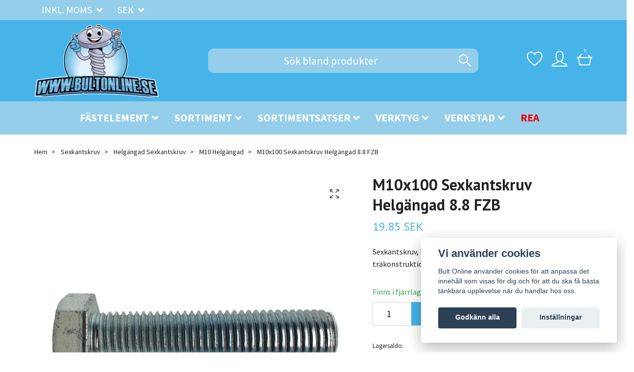

--- FILE ---
content_type: text/html; charset=utf-8
request_url: https://bultonline.se/blankforzinkat-fzb/bultar-helgangad-sexkantskruv/m10-helgangad/din-m10x100100-88-fzb
body_size: 43851
content:
<!DOCTYPE html>
<html class="no-javascript" lang="sv">
<head><script>var fbPixelEventId = Math.floor(Math.random() * 9000000000) + 1000000000;</script><meta property="ix:host" content="cdn.quickbutik.com/images"><meta http-equiv="Content-Type" content="text/html; charset=utf-8">
<title>M10x100 Sexkantskruv Helgängad 8.8 FZB - Bult Online</title>
<meta name="author" content="Quickbutik">
<meta name="description" content="Sexkantskruv, blankförzinkad, helgängad, ISO 4017 till stål- och träkonstruktioner för inom- och begränsat utomhusbruk.">
<meta property="og:description" content="Sexkantskruv, blankförzinkad, helgängad, ISO 4017 till stål- och träkonstruktioner för inom- och begränsat utomhusbruk.">
<meta property="og:title" content="M10x100 Sexkantskruv Helgängad 8.8 FZB - Bult Online">
<meta property="og:url" content="https://bultonline.se/blankforzinkat-fzb/bultar-helgangad-sexkantskruv/m10-helgangad/din-m10x100100-88-fzb">
<meta property="og:site_name" content="Bult Online">
<meta property="og:type" content="website">
<meta property="og:image" content="https://cdn.quickbutik.com/images/26178p/products/60d1d41f8b10c.png">
<meta property="twitter:card" content="summary">
<meta property="twitter:title" content="Bult Online">
<meta property="twitter:description" content="Sexkantskruv, blankförzinkad, helgängad, ISO 4017 till stål- och träkonstruktioner för inom- och begränsat utomhusbruk.">
<meta property="twitter:image" content="https://cdn.quickbutik.com/images/26178p/products/60d1d41f8b10c.png">
<meta name="viewport" content="width=device-width, initial-scale=1, maximum-scale=1">
<script>document.documentElement.classList.remove('no-javascript');</script><!-- Vendor Assets --><link rel="stylesheet" href="https://use.fontawesome.com/releases/v5.15.4/css/all.css">
<link href="https://storage.quickbutik.com/stores/26178p/templates/swift-23/css/assets.min.css?27489" rel="stylesheet">
<!-- Theme Stylesheet --><link href="https://storage.quickbutik.com/stores/26178p/templates/swift-23/css/theme-main.css?27489" rel="stylesheet">
<link href="https://storage.quickbutik.com/stores/26178p/templates/swift-23/css/theme-sub.css?27489" rel="stylesheet">
<link href="https://storage.quickbutik.com/stores/26178p/templates/swift-23/css/custom.css?27489" rel="stylesheet">
<!-- Google Fonts --><link href="//fonts.googleapis.com/css?family=Source+Sans+Pro:400,700%7CPT+Sans:400,700" rel="stylesheet" type="text/css"  media="all" /><!-- Favicon--><link rel="icon" type="image/png" href="https://cdn.quickbutik.com/images/26178p/templates/swift-23/assets/favicon.png?s=27489&auto=format">
<link rel="canonical" href="https://bultonline.se/blankforzinkat-fzb/bultar-helgangad-sexkantskruv/m10-helgangad/din-m10x100100-88-fzb">
<!-- Tweaks for older IEs--><!--[if lt IE 9]>
      <script src="https://oss.maxcdn.com/html5shiv/3.7.3/html5shiv.min.js"></script>
      <script src="https://oss.maxcdn.com/respond/1.4.2/respond.min.js"></script
    ><![endif]--><style>.hide { display: none; }</style>
<script type="text/javascript" defer>document.addEventListener('DOMContentLoaded', () => {
    document.body.setAttribute('data-qb-page', 'product');
});</script><script src="/assets/shopassets/cookieconsent/cookieconsent.js?v=230"></script>
<style>
    html.force--consent,
    html.force--consent body{
        height: auto!important;
        width: 100vw!important;
    }
</style>

    <script type="text/javascript">
    var qb_cookieconsent = initCookieConsent();
    var qb_cookieconsent_blocks = [{"title":"Vi anv\u00e4nder cookies","description":"Bult Online anv\u00e4nder cookies f\u00f6r att anpassa det inneh\u00e5ll som visas f\u00f6r dig och f\u00f6r att du ska f\u00e5 b\u00e4sta t\u00e4nkbara upplevelse n\u00e4r du handlar hos oss."},{"title":"N\u00f6dv\u00e4ndiga cookies *","description":"Dessa cookies \u00e4r n\u00f6dv\u00e4ndiga f\u00f6r att butiken ska fungera korrekt och g\u00e5r inte att st\u00e4nga av utan att beh\u00f6va l\u00e4mna denna webbplats. De anv\u00e4nds f\u00f6r att funktionalitet som t.ex. varukorg, skapa ett konto och annat ska fungera korrekt.","toggle":{"value":"basic","enabled":true,"readonly":true}},{"title":"Statistik och prestanda","description":"Dessa cookies g\u00f6r att vi kan r\u00e4kna bes\u00f6k och trafik och d\u00e4rmed ta reda p\u00e5 saker som vilka sidor som \u00e4r mest popul\u00e4ra och hur bes\u00f6karna r\u00f6r sig p\u00e5 v\u00e5r webbplats. All information som samlas in genom dessa cookies \u00e4r sammanst\u00e4lld, vilket inneb\u00e4r att den \u00e4r anonym. Om du inte till\u00e5ter dessa cookies kan vi inte ge dig en lika skr\u00e4ddarsydd upplevelse.","toggle":{"value":"analytics","enabled":false,"readonly":false},"cookie_table":[{"col1":"_ga","col2":"google.com","col3":"2 years","col4":"Google Analytics"},{"col1":"_gat","col2":"google.com","col3":"1 minute","col4":"Google Analytics"},{"col1":"_gid","col2":"google.com","col3":"1 day","col4":"Google Analytics"}]},{"title":"Marknadsf\u00f6ring","description":"Dessa cookies st\u00e4lls in via v\u00e5r webbplats av v\u00e5ra annonseringspartner f\u00f6r att skapa en profil f\u00f6r dina intressen och visa relevanta annonser p\u00e5 andra webbplatser. De lagrar inte direkt personlig information men kan identifiera din webbl\u00e4sare och internetenhet. Om du inte till\u00e5ter dessa cookies kommer du att uppleva mindre riktad reklam.","toggle":{"value":"marketing","enabled":false,"readonly":false}}];
</script>
    <!-- Google Tag Manager -->
    <script>
    window.dataLayer = window.dataLayer || [];

    // Set default consent state
    dataLayer.push({
        'event': 'default_consent',
        'consent': {
            'analytics_storage': 'denied',
            'ad_storage': 'denied',
            'ad_user_data': 'denied',
            'ad_personalization': 'denied',
            'wait_for_update': 500
        }
    });

    // Check for existing consent on page load
    if (typeof qb_cookieconsent !== 'undefined') {
        const getConsentLevel = (category) => qb_cookieconsent.allowedCategory(category) ? 'granted' : 'denied';

        dataLayer.push({
            'event': 'update_consent',
            'consent': {
                'analytics_storage': getConsentLevel('analytics'),
                'ad_storage': getConsentLevel('marketing'),
                'ad_user_data': getConsentLevel('marketing'),
                'ad_personalization': getConsentLevel('marketing')
            }
        });
    }

    // Initialize GTM
    (function(w,d,s,l,i){w[l]=w[l]||[];w[l].push({'gtm.start':
    new Date().getTime(),event:'gtm.js'});var f=d.getElementsByTagName(s)[0],
    j=d.createElement(s),dl=l!='dataLayer'?'&l='+l:'';j.async=true;j.src=
    'https://www.googletagmanager.com/gtm.js?id='+i+dl;f.parentNode.insertBefore(j,f);
    })(window,document,'script','dataLayer','GTM-PMQBC6L');

    // Handle consent updates for GTM
    document.addEventListener('QB_CookieConsentAccepted', function(event) {
        const cookie = qbGetEvent(event).cookie;
        const getConsentLevel = (level) => (cookie && cookie.level && cookie.level.includes(level)) ? 'granted' : 'denied';

        dataLayer.push({
            'event': 'update_consent',
            'consent': {
                'analytics_storage': getConsentLevel('analytics'),
                'ad_storage': getConsentLevel('marketing'),
                'ad_user_data': getConsentLevel('marketing'),
                'ad_personalization': getConsentLevel('marketing')
            }
        });
    });
    </script>
    <!-- End Google Tag Manager -->

    <!-- Google Tag Manager (noscript) -->
    <noscript><iframe src="https://www.googletagmanager.com/ns.html?id=GTM-PMQBC6L"
    height="0" width="0" style="display:none;visibility:hidden"></iframe></noscript>
    <!-- End Google Tag Manager (noscript) -->
    <!-- Google Analytics 4 -->
    <script async src="https://www.googletagmanager.com/gtag/js?id=G-E29YGZN0EM"></script>
    <script>
        window.dataLayer = window.dataLayer || [];
        function gtag(){dataLayer.push(arguments);}

        gtag('consent', 'default', {
            'analytics_storage': 'denied',
            'ad_storage': 'denied',
            'ad_user_data': 'denied',
            'ad_personalization': 'denied',
            'wait_for_update': 500,
        });

        const getConsentForCategory = (category) => (typeof qb_cookieconsent == 'undefined' || qb_cookieconsent.allowedCategory(category)) ? 'granted' : 'denied';

        if (typeof qb_cookieconsent == 'undefined' || qb_cookieconsent.allowedCategory('analytics') || qb_cookieconsent.allowedCategory('marketing')) {
            const analyticsConsent = getConsentForCategory('analytics');
            const marketingConsent = getConsentForCategory('marketing');

            gtag('consent', 'update', {
                'analytics_storage': analyticsConsent,
                'ad_storage': marketingConsent,
                'ad_user_data': marketingConsent,
                'ad_personalization': marketingConsent,
            });
        }

        // Handle consent updates for GA4
        document.addEventListener('QB_CookieConsentAccepted', function(event) {
            const cookie = qbGetEvent(event).cookie;
            const getConsentLevel = (level) => (cookie && cookie.level && cookie.level.includes(level)) ? 'granted' : 'denied';

            gtag('consent', 'update', {
                'analytics_storage': getConsentLevel('analytics'),
                'ad_storage': getConsentLevel('marketing'),
                'ad_user_data': getConsentLevel('marketing'),
                'ad_personalization': getConsentLevel('marketing'),
            });
        });

        gtag('js', new Date());
        gtag('config', 'G-E29YGZN0EM', { 'allow_enhanced_conversions' : true } );
gtag('config', 'AW-474849273', { 'allow_enhanced_conversions' : true } );
gtag('event', 'page_view', JSON.parse('{"ecomm_pagetype":"product","ecomm_prodid":"320","ecomm_totalvalue":19.85,"currency":"SEK","send_to":"AW-474849273"}'));
gtag('event', 'view_item', JSON.parse('{"currency":"SEK","value":"19.85","items":[{"item_name":"M10x100 Sexkantskruv Helgängad 8.8 FZB","item_id":"320","price":"19.85","item_category":"M10 Helgängad","item_variant":"","quantity":"1","description":"<h2><strong>Produktbeskrivning<\/strong><\/h2><p><em>En helg&auml;ngad blankf&ouml;rzinkad sexkantskruv, ISO 4017.<\/em><\/p><p><em>Anv&auml;ndningsomr&aring;de: st&aring;l och tr&auml;konstruktioner f&ouml;r inom- och utomhusbruk.<\/em><\/p><ul><li><strong>Artikelnamn:<\/strong><span>&amp;nbsp;<\/span><em>M6SH M10x100 8.8 FZB<\/em><\/li><li><strong>Ben&auml;mning:&amp;nbsp;<\/strong><em>M6SH<\/em><\/li><li><strong>Diameter:<\/strong><em>&amp;nbsp;10<\/em><em>mm<\/em><\/li><li><span><strong>G&auml;ngtyp:<em>&amp;nbsp;<\/em><\/strong><em>Metrisk<\/em><\/span><\/li><li><strong>H&aring;llfasthetsklass:&amp;nbsp;<\/strong><em>8.8<\/em><\/li><li><strong>L&auml;ngd:<\/strong><strong>&amp;nbsp;<\/strong><em>100mm<\/em><\/li><li><strong>Ytbehandling:<\/strong><em>&amp;nbsp;<\/em><em>FZB<\/em><\/li><\/ul>","image_url":"https%3A%2F%2Fcdn.quickbutik.com%2Fimages%2F26178p%2Fproducts%2F60d1d41f8b10c.png"}]}'));

        const gaClientIdPromise = new Promise(resolve => {
            gtag('get', 'G-E29YGZN0EM', 'client_id', resolve);
        });
        const gaSessionIdPromise = new Promise(resolve => {
            gtag('get', 'G-E29YGZN0EM', 'session_id', resolve);
        });

        Promise.all([gaClientIdPromise, gaSessionIdPromise]).then(([gaClientId, gaSessionId]) => {
            var checkoutButton = document.querySelector("a[href='/cart/index']");
            if (checkoutButton) {
                checkoutButton.onclick = function() {
                    var query = new URLSearchParams({
                        ...(typeof qb_cookieconsent == 'undefined' || qb_cookieconsent.allowedCategory('analytics') ? {
                            gaClientId,
                            gaSessionId,
                        } : {}),
                        consentCategories: [
                            ...(typeof qb_cookieconsent == 'undefined' || qb_cookieconsent.allowedCategory('analytics')) ? ['analytics'] : [],
                            ...(typeof qb_cookieconsent == 'undefined' || qb_cookieconsent.allowedCategory('marketing')) ? ['marketing'] : [],
                        ],
                    });
                    this.setAttribute("href", "/cart/index?" + query.toString());
                };
            }
        });
    </script>
    <!-- End Google Analytics 4 --></head>
<body>
    <header class="header">
   <!-- Section: Top Bar-->
   <div class="top-bar  text-lg">
      <div class="container py-1">
         <div class="row align-items-center">
            <div class="col-12 col-lg-auto px-0">
               <ul class="mb-0  d-flex text-center text-sm-left justify-content-center justify-content-lg-start list-unstyled">
                  <!-- Component: Language Dropdown-->
                  <!-- Component: Tax Dropdown-->
                  <li class="col-auto">
                     <div class="dropdown">
                        <a id="taxDropdown" href="#" data-toggle="dropdown" data-display="static" aria-haspopup="true"
                           aria-expanded="false" class="dropdown-toggle topbar-link">
                        Inkl. moms
                        </a>
                        <div aria-labelledby="taxDropdown" class="dropdown-menu dropdown-menu-left">
                           <a class="taxlink dropdown-item" title="Priser är exkl. moms. Klicka för att växla om till inkl. moms."
                              href="?tax-reverse">
                           Exkl. moms
                           </a>
                        </div>
                     </div>
                  </li>
                  <!-- Currency Dropdown-->
                  <li class="list-inline-item col-auto">
                     <div class="dropdown ml-0">
                        <a id="currencyDropdown" href="#" data-toggle="dropdown" data-display="static" aria-haspopup="true"
                           aria-expanded="false" class="dropdown-toggle topbar-link">
                        SEK
                        </a>
                        <div class="dropdown-menu dropdown-menu-left">
                           <a href="https://bultonline.se/blankforzinkat-fzb/bultar-helgangad-sexkantskruv/m10-helgangad/din-m10x100100-88-fzb?currency=DKK" class="dropdown-item">DKK</a>
                           <a href="https://bultonline.se/blankforzinkat-fzb/bultar-helgangad-sexkantskruv/m10-helgangad/din-m10x100100-88-fzb?currency=EUR" class="dropdown-item">EUR</a>
                           <a href="https://bultonline.se/blankforzinkat-fzb/bultar-helgangad-sexkantskruv/m10-helgangad/din-m10x100100-88-fzb?currency=SEK" class="dropdown-item">SEK</a>
                        </div>
                     </div>
                  </li>
               </ul>
            </div>
            <!-- Component: Top information -->
         </div>
      </div>
   </div>
   <!-- /Section: Top Bar -->
   <!-- Section: Main Header -->
   <div class="navbar-position"></div>
   <nav class="navbar-expand-lg navbar-light ">
      <div class="container pt-lg-2">
         <div class="row">
            <div class="navbar col-12 px-lg-0 py-0">
               <div class="list-inline-item order-0 d-lg-none col-auto p-0 outline-none">
                  <a href="#" data-toggle="modal" data-target="#sidebarLeft" class="text-hover-primary">
                    <svg version="1.1" id="Capa_1" xmlns="http://www.w3.org/2000/svg" xmlns:xlink="http://www.w3.org/1999/xlink" x="0px" y="0px"
                	 width="24.75px" height="24.75px" viewBox="0 0 24.75 24.75" xml:space="preserve" class="burger-new navbar-icon">
                    <g>
                    	<path d="M0,3.875c0-1.104,0.896-2,2-2h20.75c1.104,0,2,0.896,2,2s-0.896,2-2,2H2C0.896,5.875,0,4.979,0,3.875z M22.75,10.375H2
                    		c-1.104,0-2,0.896-2,2c0,1.104,0.896,2,2,2h20.75c1.104,0,2-0.896,2-2C24.75,11.271,23.855,10.375,22.75,10.375z M22.75,18.875H2
                    		c-1.104,0-2,0.896-2,2s0.896,2,2,2h20.75c1.104,0,2-0.896,2-2S23.855,18.875,22.75,18.875z"/>
                    </g>
                    </svg>
                    <!--
                     <svg class="svg-icon navbar-icon">
                        <use xlink:href="#menu-hamburger-1"></use>
                     </svg>
                    -->
                  </a>
               </div>
               <a href="https://bultonline.se" title="Bult Online"
                  class="navbar-brand order-1 order-lg-1 text-center text-md-left col-auto p-0">
               
               <img alt="Bult Online" class="img-fluid img-logo" srcset="https://cdn.quickbutik.com/images/26178p/templates/swift-23/assets/logo.png?s=27489&auto=format&dpr=1 1x, https://cdn.quickbutik.com/images/26178p/templates/swift-23/assets/logo.png?s=27489&auto=format&dpr=2 2x, https://cdn.quickbutik.com/images/26178p/templates/swift-23/assets/logo.png?s=27489&auto=format&dpr=3 3x"
                  src="https://cdn.quickbutik.com/images/26178p/templates/swift-23/assets/logo.png?s=27489&auto=format">
               </a>
               <form action="/shop/search" method="get"
                  class="d-lg-flex order-lg-3 d-none my-lg-0 flex-grow-1 top-searchbar text-center col-auto px-4">
                  <div class="search-wrapper input-group">
                     <input type="text" name="s" placeholder="Sök bland produkter" aria-label="Search"
                        aria-describedby="button-search-desktop" class="form-control pl-3 border-0" />
                     <div class="input-group-append ml-0">
                        <button id="button-search-desktop" type="submit" class="btn py-0 btn-underlined border-0">
                           <svg class="svg-icon navbar-icon">
                              <use xlink:href="#search-1"></use>
                           </svg>
                        </button>
                     </div>
                  </div>
               </form>
               <ul class="list-inline order-2 order-lg-4 mb-0 text-right col-auto p-0 outline-none">
                  <li class="list-inline-item mr-3 d-lg-inline-block d-none">
                     <a href="/shop/wishlist" class="text-hover-primary position-relative d-flex align-items-center">
                        <svg class="svg-icon navbar-icon">
                           <use xlink:href="#heart-1"></use>
                        </svg>
                        <span class="color-text-base"></span>
                     </a>
                  </li>
                  <li class="list-inline-item mr-3 d-lg-inline-block d-none">
                     <a href="/customer/login" class="text-hover-primary p-0 d-flex align-items-center">
                        <svg class="svg-icon navbar-icon">
                           <use xlink:href="#avatar-1"></use>
                        </svg>
                        <span
                           class="color-text-base"></span>
                     </a>
                  </li>
                  <li class="list-inline-item">
                     <a href="#" data-toggle="modal" data-target="#sidebarCart"
                        class="position-relative text-hover-primary d-flex align-items-center qs-cart-view">
                        <svg class="svg-icon navbar-icon">
                           <use xlink:href="#shopping-basket-1"></use>
                        </svg>
                        <div class="navbar-icon-badge icon-count text-white primary-bg basket-count-items">0
                        </div>
                        <span class="d-none d-sm-inline color-text-base">
                        </span>
                     </a>
                  </li>
               </ul>
            </div>
         </div>
      </div>
      <div class="pt-2">
         <div class="row navbar-bg px-0 mainmenu_font_size" data-fontsize="22">
            <ul class="container navbar-nav d-none d-lg-flex mt-lg-0 py-2 justify-content-center flex-wrap">
            
              
              <li class="nav-item has-dropdown on-hover">
                <a href="/fastelement" aria-haspopup="true" aria-expanded="false" class="nav-link dropdown-toggle">Fästelement</a>
                </li>
            	<div class="subnav fullbredd subnav1210">
            		<div class="subnav_items">
            			<ul>
            				<li class="dropdown-submenu position-relative">
                                <a id="categoryDropdown641" href="#" data-toggle="dropdown" aria-haspopup="true" aria-expanded="false"
                                  class="dropdown-item dropdown-toggle" data-display="static">Sexkantskruv</a>
                    
                                <ul aria-labelledby="categoryDropdown641"
                                  class="dropdown-menu menu-grid ">
                                  <li><a href="/blankforzinkat-fzb/bultar-helgangad-sexkantskruv" class=" dropdown-item">Helgängad 8.8 FZB</a></li>
                                  <li><a href="/blankforzinkat-fzb/bult-delgangad-sexkantskruv" class=" dropdown-item">Delgängad 8.8 FZB</a></li>
                                  <li><a href="/produkter/66-varmforzinkat-fzv/sexkantskruv-fzvv" class=" dropdown-item">Sexkantskruv FZV</a></li>
                                  <li><a href="/produkter/rostfri-a4/sexkantskruv-a4" class=" dropdown-item">Sexkantskruv A4</a></li>
                                  <li><a href="/produkter/obehandlat-obeh/sexkantskruv-obeh-109" class=" dropdown-item">Sexkantskruv 10.9</a></li>
                                  <li><a href="/produkter/obehandlat-obeh/sexkantskruv-obeh-129" class=" dropdown-item">Sexkantskruv 12.9</a></li>
                                  <li><a href="/blankforzinkat-fzb/flansskruv-88-fzb" class=" dropdown-item">Flänsskruv 8.8 FZB</a></li>
                                  <li><a href="/tumskruv-unc-88" class=" dropdown-item">Tumskruv UNC 8.8</a></li>
                                  <li><a href="/blankforzinkat-fzb/65-fingangad-88-fzb" class=" dropdown-item">Fingängad 8.8 FZB</a></li>
                                </ul>
                            </li>
        				</ul>
            			<ul>
            				<li class="dropdown-submenu position-relative">
                                <a id="categoryDropdown883" href="#" data-toggle="dropdown" aria-haspopup="true" aria-expanded="false"
                                  class="dropdown-item dropdown-toggle" data-display="static">Insexskruv</a>
                    
                                <ul aria-labelledby="categoryDropdown883"
                                  class="dropdown-menu menu-grid ">
                                  <li><a href="/produkter/bult-insexskruv" class=" dropdown-item">Insexskruv 8.8 FZB</a></li>
                                  <li><a href="/produkter/bult-insexskruv/insex-kullrig-109-obeh" class=" dropdown-item">Insex kullrig 10.9 OBEH</a></li>
                                  <li><a href="/produkter/insexskruv-129-obeh" class=" dropdown-item">Insexskruv 12.9 OBEH</a></li>
                                  <li><a href="/produkter/rostfri-a4/insexskruv-a4" class=" dropdown-item">Insexskruv A4</a></li>
                                  <li><a href="/produkter/bult-insexskruv/insexskruv-forsankt-109-fzb" class=" dropdown-item">Insex försänkt 10.9 FZB</a></li>
                                </ul>
                            </li>
        				</ul>
            			<ul>
            				<li class="dropdown-submenu position-relative">
                                <a id="categoryDropdown1085" href="#" data-toggle="dropdown" aria-haspopup="true" aria-expanded="false"
                                  class="dropdown-item dropdown-toggle" data-display="static">Muttrar</a>
                    
                                <ul aria-labelledby="categoryDropdown1085"
                                  class="dropdown-menu menu-grid ">
                                  <li><a href="/mutter-8-fzb/lasmutter" class=" dropdown-item">Låsmutter</a></li>
                                  <li><a href="/mutter-8-fzb/sexkantmutter" class=" dropdown-item">Sexkantmutter</a></li>
                                  <li><a href="/mutter-8-fzb/vingmutter" class=" dropdown-item">Vingmutter</a></li>
                                  <li><a href="/mutter-8-fzb/lag-sexkantsmutter" class=" dropdown-item">Låg Mutter</a></li>
                                  <li><a href="/mutter-8-fzb/skarvmutter" class=" dropdown-item">Skarvmutter</a></li>
                                  <li><a href="/mutter-8-fzb/flansmutter" class=" dropdown-item">Flänsmutter</a></li>
                                  <li><a href="/mutter-8-fzb/fyrkantmutter" class=" dropdown-item">Fyrkantmutter</a></li>
                                  <li><a href="/mutter-8-fzb/islagsmutter" class=" dropdown-item">Islagsmutter</a></li>
                                  <li><a href="/mutter-8-fzb/palmutter" class=" dropdown-item">Palmutter</a></li>
                                </ul>
                            </li>
        				</ul>
            			<ul>
            				<li class="dropdown-submenu position-relative">
                                <a id="categoryDropdown1102" href="#" data-toggle="dropdown" aria-haspopup="true" aria-expanded="false"
                                  class="dropdown-item dropdown-toggle" data-display="static">Brickor</a>
                    
                                <ul aria-labelledby="categoryDropdown1102"
                                  class="dropdown-menu menu-grid ">
                                  <li><a href="/brickor/planbricka" class=" dropdown-item">Planbricka</a></li>
                                  <li><a href="/brickor/fjaderbricka" class=" dropdown-item">Fjäderbricka</a></li>
                                  <li><a href="/brickor/fyrkant" class=" dropdown-item">Fyrkant</a></li>
                                  <li><a href="/brickor/lasbrickor" class=" dropdown-item">Låsbrickor</a></li>
                                  <li><a href="/brickor/nord-lock" class=" dropdown-item">Nord-Lock</a></li>
                                  <li><a href="/brickor/karosseribricka" class=" dropdown-item">Karosseribricka</a></li>
                                  <li><a href="/brickor/svarvad-tjockbricka" class=" dropdown-item">Svarvad Tjockbricka</a></li>
                                </ul>
                            </li>
        				</ul>
            			<ul>
            				<li class="dropdown-submenu position-relative">
                                <a id="categoryDropdown884" href="#" data-toggle="dropdown" aria-haspopup="true" aria-expanded="false"
                                  class="dropdown-item dropdown-toggle" data-display="static">Gängstång</a>
                    
                                <ul aria-labelledby="categoryDropdown884"
                                  class="dropdown-menu menu-grid ">
                                  <li><a href="/produkter/16-gangstang/gangstang-88-fzb" class=" dropdown-item">Gängstång 8.8 FZB</a></li>
                                  <li><a href="/produkter/16-gangstang/gangstang-88-fingangad" class=" dropdown-item">Gängstång 8.8 Fingängad</a></li>
                                  <li><a href="/produkter/16-gangstang/gangstang-129-obeh" class=" dropdown-item">Gängstång 10.9 OBEH</a></li>
                                  <li><a href="/produkter/16-gangstang/33-gangstang-129-obeh" class=" dropdown-item">Gängstång 12.9 OBEH</a></li>
                                  <li><a href="/produkter/16-gangstang/gangstang-tum-unc-48" class=" dropdown-item">Gängstång 4.8 Tum UNC</a></li>
                                  <li><a href="/produkter/66-varmforzinkat-fzv/gangstang-fzv" class=" dropdown-item">Gängstång FZV</a></li>
                                  <li><a href="/produkter/rostfri-a4/gangstang-a4" class=" dropdown-item">Gängstång A4</a></li>
                                </ul>
                            </li>
        				</ul>
            			<ul>
            				<li class="dropdown-submenu position-relative">
                                <a id="categoryDropdown1182" href="#" data-toggle="dropdown" aria-haspopup="true" aria-expanded="false"
                                  class="dropdown-item dropdown-toggle" data-display="static">Vagnsbult</a>
                    
                                <ul aria-labelledby="categoryDropdown1182"
                                  class="dropdown-menu menu-grid ">
                                  <li><a href="/produkter/vagnsbult/vagnsbult-88-fzb" class=" dropdown-item">Vagnsbult 8.8 FZB</a></li>
                                  <li><a href="/produkter/vagnsbult/vagnsbult-46-fzb" class=" dropdown-item">Vagnsbult 4.6 FZB</a></li>
                                </ul>
                            </li>
        				</ul>
            			<ul>
            				<li class="dropdown-submenu position-relative">
                                <a id="categoryDropdown1157" href="#" data-toggle="dropdown" aria-haspopup="true" aria-expanded="false"
                                  class="dropdown-item dropdown-toggle" data-display="static">Passkruvar</a>
                    
                                <ul aria-labelledby="categoryDropdown1157"
                                  class="dropdown-menu menu-grid ">
                                  <li><a href="/passkruvar/passskruv-insex-129" class=" dropdown-item">Insex 12.9</a></li>
                                </ul>
                            </li>
        				</ul>
            			<ul>
            				<li class="dropdown-submenu position-relative">
                                <a id="categoryDropdown546" href="#" data-toggle="dropdown" aria-haspopup="true" aria-expanded="false"
                                  class="dropdown-item dropdown-toggle" data-display="static">Slangklämmor</a>
                    
                                <ul aria-labelledby="categoryDropdown546"
                                  class="dropdown-menu menu-grid ">
                                  <li><a href="/slangklammor/aba-gummiklammer" class=" dropdown-item">ABA Gummiklammer</a></li>
                                  <li><a href="/slangklammor/aba-slangklamma" class=" dropdown-item">ABA Slangklämma</a></li>
                                  <li><a href="/slangklammor/aba-mini-klamma" class=" dropdown-item">ABA Mini-Klämma</a></li>
                                </ul>
                            </li>
        				</ul>
            			<ul>
            				<li class="dropdown-submenu position-relative">
                                <a id="categoryDropdown550" href="#" data-toggle="dropdown" aria-haspopup="true" aria-expanded="false"
                                  class="dropdown-item dropdown-toggle" data-display="static">Smörjnipplar</a>
                    
                                <ul aria-labelledby="categoryDropdown550"
                                  class="dropdown-menu menu-grid ">
                                  <li><a href="/smorjnipplar/90gr-fzb" class=" dropdown-item">90gr FZB</a></li>
                                  <li><a href="/smorjnipplar/rak-fzb" class=" dropdown-item">Rak FZB</a></li>
                                  <li><a href="/smorjnipplar/45gr-fzb" class=" dropdown-item">45gr FZB</a></li>
                                </ul>
                            </li>
        				</ul>
            			<ul>
            				<li class="dropdown-submenu position-relative">
                                <a id="categoryDropdown554" href="#" data-toggle="dropdown" aria-haspopup="true" aria-expanded="false"
                                  class="dropdown-item dropdown-toggle" data-display="static">Låsringar</a>
                    
                                <ul aria-labelledby="categoryDropdown554"
                                  class="dropdown-menu menu-grid ">
                                  <li><a href="/produkter/sga-for-axel-lasring-for-axel/sga-for-axel" class=" dropdown-item">SGA för axel</a></li>
                                  <li><a href="/produkter/sga-for-axel-lasring-for-axel/sgh-for-hal" class=" dropdown-item">SGH för hål</a></li>
                                  <li><a href="/produkter/sga-for-axel-lasring-for-axel/av-for-axel" class=" dropdown-item">AV för Axel</a></li>
                                  <li><a href="/produkter/sga-for-axel-lasring-for-axel/jv-for-hal" class=" dropdown-item">JV för Hål</a></li>
                                  <li><a href="/produkter/sga-for-axel-lasring-for-axel/starlock" class=" dropdown-item">Starlock</a></li>
                                  <li><a href="/produkter/sga-for-axel-lasring-for-axel/starlock-kapsel" class=" dropdown-item">Starlock Kapsel</a></li>
                                  <li><a href="/produkter/sga-for-axel-lasring-for-axel/rs-sparryttare-fzb" class=" dropdown-item">RS Spårryttare FZB</a></li>
                                  <li><a href="/produkter/sga-for-axel-lasring-for-axel/rs-sparryttare-obeh" class=" dropdown-item">RS Spårryttare OBEH</a></li>
                                </ul>
                            </li>
        				</ul>
            			<ul>
            				<li class="dropdown-submenu position-relative">
                                <a id="categoryDropdown1212" href="#" data-toggle="dropdown" aria-haspopup="true" aria-expanded="false"
                                  class="dropdown-item dropdown-toggle" data-display="static">Plåtskruv</a>
                    
                                <ul aria-labelledby="categoryDropdown1212"
                                  class="dropdown-menu menu-grid ">
                                  <li><a href="/platskruv/kullrig" class=" dropdown-item">Kullrig</a></li>
                                  <li><a href="/platskruv/montageskruv" class=" dropdown-item">Montageskruv</a></li>
                                </ul>
                            </li>
        				</ul>
            			<ul>
            				<li class="dropdown-submenu position-relative">
                                <a id="categoryDropdown1221" href="#" data-toggle="dropdown" aria-haspopup="true" aria-expanded="false"
                                  class="dropdown-item dropdown-toggle" data-display="static">Träskruv</a>
                    
                                <ul aria-labelledby="categoryDropdown1221"
                                  class="dropdown-menu menu-grid ">
                                  <li><a href="/fastelement/traskruv/forsankt" class=" dropdown-item">Försänkt</a></li>
                                  <li><a href="/fastelement/traskruv/sexkant/fransk-skruv-a4" class=" dropdown-item">Fransk skruv A4</a></li>
                                  <li><a href="/fastelement/traskruv/sexkant/fransk-traskruv-fzv" class=" dropdown-item">Fransk Träskruv FZV</a></li>
                                </ul>
                            </li>
        				</ul>

            		</div>
            	</div>
              </li>
              
              <li class="nav-item has-dropdown on-hover">
                <a href="/skruvsortiment" aria-haspopup="true" aria-expanded="false" class="nav-link dropdown-toggle">Sortiment</a>
                </li>
            	<div class="subnav fullbredd subnav1036">
            		<div class="subnav_items">
            			<ul>
            				<li class="dropdown-submenu position-relative">
                                <a id="categoryDropdown1039" href="#" data-toggle="dropdown" aria-haspopup="true" aria-expanded="false"
                                  class="dropdown-item dropdown-toggle" data-display="static">Sexkantskruv</a>
                    
                                <ul aria-labelledby="categoryDropdown1039"
                                  class="dropdown-menu menu-grid ">
                                  <li><a href="/skruvsortiment/sexkant-88-fzb" class=" dropdown-item">Sexkant 8.8 FZB</a></li>
                                  <li><a href="/skruvsortiment/sexkant-88-fzv" class=" dropdown-item">Sexkant 8.8 FZV</a></li>
                                  <li><a href="/skruvsortiment/sexkant-a4-80" class=" dropdown-item">Sexkant A4-80</a></li>
                                  <li><a href="/skruvsortiment/sexkantskruv-sortiment/sexkant-129-obeh" class=" dropdown-item">Sexkant 12.9 Obeh</a></li>
                                </ul>
                            </li>
        				</ul>
            			<ul>
            				<li class="dropdown-submenu position-relative">
                                <a id="categoryDropdown1044" href="#" data-toggle="dropdown" aria-haspopup="true" aria-expanded="false"
                                  class="dropdown-item dropdown-toggle" data-display="static">Insexskruv</a>
                    
                                <ul aria-labelledby="categoryDropdown1044"
                                  class="dropdown-menu menu-grid ">
                                  <li><a href="/skruvsortiment/insex-88-fzb-sortiment" class=" dropdown-item">Insex 8.8 FZB</a></li>
                                  <li><a href="/insexskruv-sortiment/insex-129-obeh" class=" dropdown-item">Insex 12.9 Obeh</a></li>
                                </ul>
                            </li>
        				</ul>
            			<ul>
            				<li class="dropdown-submenu position-relative">
                                <a id="categoryDropdown1081" href="#" data-toggle="dropdown" aria-haspopup="true" aria-expanded="false"
                                  class="dropdown-item dropdown-toggle" data-display="static">Försänkt Insex</a>
                    
                                <ul aria-labelledby="categoryDropdown1081"
                                  class="dropdown-menu menu-grid ">
                                  <li><a href="/skruvsortiment/forsankt-insex/forsankt-insex-109" class=" dropdown-item">Försänkt Insex 10.9</a></li>
                                </ul>
                            </li>
        				</ul>
            			<ul>
            				<li class="dropdown-submenu position-relative">
                                <a id="categoryDropdown1053" href="#" data-toggle="dropdown" aria-haspopup="true" aria-expanded="false"
                                  class="dropdown-item dropdown-toggle" data-display="static">Flänsskruv</a>
                    
                                <ul aria-labelledby="categoryDropdown1053"
                                  class="dropdown-menu menu-grid ">
                                  <li><a href="/skruvsortiment/flansskruv-sortiment/flansskruv-88-fzb-sortiment" class=" dropdown-item">Flänsskruv 8.8 FZB</a></li>
                                </ul>
                            </li>
        				</ul>
            			<ul>
            				<li class="dropdown-submenu position-relative">
                                <a id="categoryDropdown1051" href="#" data-toggle="dropdown" aria-haspopup="true" aria-expanded="false"
                                  class="dropdown-item dropdown-toggle" data-display="static">Tumskruv</a>
                    
                                <ul aria-labelledby="categoryDropdown1051"
                                  class="dropdown-menu menu-grid ">
                                  <li><a href="/skruvsortiment/tumskruv-sortiment/tum-uncsortiment" class=" dropdown-item">Tum UNC</a></li>
                                  <li><a href="/skruvsortiment/tumskruv-sortiment/tum-unf-sortiment" class=" dropdown-item">Tum UNF Sortiment</a></li>
                                </ul>
                            </li>
        				</ul>
            			<ul>
            				<li class="dropdown-submenu position-relative">
                                <a id="categoryDropdown1049" href="#" data-toggle="dropdown" aria-haspopup="true" aria-expanded="false"
                                  class="dropdown-item dropdown-toggle" data-display="static">Mutter</a>
                    
                                <ul aria-labelledby="categoryDropdown1049"
                                  class="dropdown-menu menu-grid ">
                                  <li><a href="/skruvsortiment/95-mutter/59-mutter-fzb-sortiment" class=" dropdown-item">Mutter FZB</a></li>
                                  <li><a href="/skruvsortiment/95-mutter/kupolmutter" class=" dropdown-item">kupolmutter</a></li>
                                </ul>
                            </li>
        				</ul>
            			<ul>
            				<li class="dropdown-submenu position-relative">
                                <a id="categoryDropdown1040" href="#" data-toggle="dropdown" aria-haspopup="true" aria-expanded="false"
                                  class="dropdown-item dropdown-toggle" data-display="static">Gängstång</a>
                    
                                <ul aria-labelledby="categoryDropdown1040"
                                  class="dropdown-menu menu-grid ">
                                  <li><a href="/skruvsortiment/gangstang-sortiment/gangstang-88-fzb-sortiment" class=" dropdown-item">Gängstång 8.8 FZB</a></li>
                                  <li><a href="/skruvsortiment/gangstang-sortiment/gangstang-88-fzv-sortiment" class=" dropdown-item">Gängstång 8.8 FZV</a></li>
                                  <li><a href="/produkter/16-gangstang/gangstang-48-tum-unf" class=" dropdown-item">Gängstång 4.8 Tum UNF</a></li>
                                  <li><a href="/skruvsortiment/gangstang-sortiment/gangstang-88-a4-70-sortiment" class=" dropdown-item">Gängstång 8.8 A4-70</a></li>
                                  <li><a href="/skruvsortiment/gangstang-sortiment/gangstang-129-obeh-sortiment" class=" dropdown-item">Gängstång 12.9 Obeh</a></li>
                                </ul>
                            </li>
        				</ul>
            			<ul>
            				<li class="dropdown-submenu position-relative">
                                <a id="categoryDropdown1286" href="#" data-toggle="dropdown" aria-haspopup="true" aria-expanded="false"
                                  class="dropdown-item dropdown-toggle" data-display="static">Färdiga bultfack</a>
                    
                                <ul aria-labelledby="categoryDropdown1286"
                                  class="dropdown-menu menu-grid ">
                                  <li><a href="/skruvsortiment/fardiga-bultfack/fzb-bultfack" class=" dropdown-item">Sexkant FZB Bultfack</a></li>
                                </ul>
                            </li>
        				</ul>

            		</div>
            	</div>
              </li>
              
              <li class="nav-item has-dropdown on-hover">
                <a href="/sortiment/sortimentsatser" aria-haspopup="true" aria-expanded="false" class="nav-link dropdown-toggle">Sortimentsatser</a>
                </li>
            	<div class="subnav fullbredd subnav809">
            		<div class="subnav_items">
            			<ul>
            				<li class="subnav_lev2"><a class="" href="/sortiment/sortimentsatser/blindnit">Blindnit</a>
        				</ul>
            			<ul>
            				<li class="subnav_lev2"><a class="" href="/sortiment/sortimentsatser/sortiment-brickor">Brickor</a>
        				</ul>
            			<ul>
            				<li class="subnav_lev2"><a class="" href="/sortiment/sortimentsatser/bultskruv">Bult/Skruv</a>
        				</ul>
            			<ul>
            				<li class="subnav_lev2"><a class="" href="/sortiment/sortimentsatser/fjadrar-sprintar">Fjäder/sprint</a>
        				</ul>
            			<ul>
            				<li class="subnav_lev2"><a class="" href="/sortiment/sortimentsatser/gipsankare">Gipsankare</a>
        				</ul>
            			<ul>
            				<li class="subnav_lev2"><a class="" href="/sortiment/sortimentsatser/ganginsats">Gänginsats</a>
        				</ul>
            			<ul>
            				<li class="subnav_lev2"><a class="" href="/sortiment/sortimentsatser/kabelsko">Kabelsko</a>
        				</ul>
            			<ul>
            				<li class="subnav_lev2"><a class="" href="/sortiment/karbinhake">Karbinhake</a>
        				</ul>
            			<ul>
            				<li class="subnav_lev2"><a class="" href="/sortiment/krympslang">Krympslang</a>
        				</ul>
            			<ul>
            				<li class="subnav_lev2"><a class="" href="/sortiment/sortimentsatser/krysskil">Krysskil</a>
        				</ul>
            			<ul>
            				<li class="subnav_lev2"><a class="" href="/sortiment/lasring">Låsring</a>
        				</ul>
            			<ul>
            				<li class="subnav_lev2"><a class="" href="/sortiment/sortimentsatser/monterings-och-expanderclips">Mont.-/expanderclips</a>
        				</ul>
            			<ul>
            				<li class="subnav_lev2"><a class="" href="/sortiment/sortimentsatser/mutter">Mutter</a>
        				</ul>
            			<ul>
            				<li class="subnav_lev2"><a class="" href="/sortiment/nitmutter">Nitmutter</a>
        				</ul>
            			<ul>
            				<li class="subnav_lev2"><a class="" href="/sortiment/o-ring">O-ring</a>
        				</ul>
            			<ul>
            				<li class="subnav_lev2"><a class="" href="/sortiment/sortimentsatser/skruvkrok">Skruvkrok</a>
        				</ul>
            			<ul>
            				<li class="subnav_lev2"><a class="" href="/sortiment/25-slangklammor-aba">Slangklämma</a>
        				</ul>
            			<ul>
            				<li class="subnav_lev2"><a class="" href="/sortiment/smorjnippel">Smörjnippel</a>
        				</ul>
            			<ul>
            				<li class="subnav_lev2"><a class="" href="/sortiment/40-stoppskruv">Stoppskruv</a>
        				</ul>
            			<ul>
            				<li class="subnav_lev2"><a class="" href="/sortiment/sakringar">Säkringar</a>
        				</ul>
            			<ul>
            				<li class="subnav_lev2"><a class="" href="/sortiment/sortimentsatser/tackplugg">Täckplugg</a>
        				</ul>
            			<ul>
            				<li class="subnav_lev2"><a class="" href="/sortiment/tatningsring">Tätningsring</a>
        				</ul>
            			<ul>
            				<li class="subnav_lev2"><a class="" href="/sortiment/sortimentsatser/u-clips-platskruv">U-clips och plåtskruv</a>
        				</ul>
            			<ul>
            				<li class="subnav_lev2"><a class="" href="/sortiment/sortimentsatser/oljett">Öljett</a>
        				</ul>

            		</div>
            	</div>
              </li>
              
              <li class="nav-item has-dropdown on-hover">
                <a href="/verktyg" aria-haspopup="true" aria-expanded="false" class="nav-link dropdown-toggle">Verktyg</a>
                </li>
            	<div class="subnav fullbredd subnav1019">
            		<div class="subnav_items">
            			<ul>
            				<li class="dropdown-submenu position-relative">
                                <a id="categoryDropdown1236" href="#" data-toggle="dropdown" aria-haspopup="true" aria-expanded="false"
                                  class="dropdown-item dropdown-toggle" data-display="static">Handverktyg</a>
                    
                                <ul aria-labelledby="categoryDropdown1236"
                                  class="dropdown-menu menu-grid ">
                                  <li><a href="/verktyg/handverktyg/muttersprackare" class=" dropdown-item">Mutterspräckare</a></li>
                                  <li><a href="/verktyg/handverktyg/brytjarn" class=" dropdown-item">Brytjärn</a></li>
                                  <li><a href="/verktyg/handverktyg/slipverktyg" class=" dropdown-item">Slipverktyg</a></li>
                                  <li><a href="/verktyg/handverktyg/rorbearbetning" class=" dropdown-item">Rörbearbetning</a></li>
                                  <li><a href="/verktyg/handverktyg/skrapor-knivar" class=" dropdown-item">Skrapor / Knivar</a></li>
                                  <li><a href="/verktyg/handverktyg/hammare" class=" dropdown-item">Hammare</a></li>
                                  <li><a href="/verktyg/skruvmejslar" class=" dropdown-item">Skruvmejslar</a></li>
                                  <li><a href="/verktyg/tanger" class=" dropdown-item">Tänger</a></li>
                                  <li><a href="/verktyg/avdragare" class=" dropdown-item">Avdragare</a></li>
                                  <li><a href="/verktyg/borrsats" class=" dropdown-item">Borr</a></li>
                                  <li><a href="/verktyg/skruvnycklar" class=" dropdown-item">Skruvnycklar</a></li>
                                </ul>
                            </li>
        				</ul>
            			<ul>
            				<li class="dropdown-submenu position-relative">
                                <a id="categoryDropdown1322" href="#" data-toggle="dropdown" aria-haspopup="true" aria-expanded="false"
                                  class="dropdown-item dropdown-toggle" data-display="static">Handmaskiner</a>
                    
                                <ul aria-labelledby="categoryDropdown1322"
                                  class="dropdown-menu menu-grid ">
                                  <li><a href="/verktyg/handmaskiner/batteridrivna" class=" dropdown-item">Batteridrivna</a></li>
                                </ul>
                            </li>
        				</ul>
            			<ul>
            				<li class="dropdown-submenu position-relative">
                                <a id="categoryDropdown1020" href="#" data-toggle="dropdown" aria-haspopup="true" aria-expanded="false"
                                  class="dropdown-item dropdown-toggle" data-display="static">Verktygssatser</a>
                    
                                <ul aria-labelledby="categoryDropdown1020"
                                  class="dropdown-menu menu-grid ">
                                  <li><a href="/verktyg/verktygssatser/verkstadsvagnar" class=" dropdown-item">Verkstadsvagnar</a></li>
                                  <li><a href="/verktyg/verktygssatser/verktygslador" class=" dropdown-item">Verktygslådor</a></li>
                                </ul>
                            </li>
        				</ul>
            			<ul>
            				<li class="dropdown-submenu position-relative">
                                <a id="categoryDropdown1244" href="#" data-toggle="dropdown" aria-haspopup="true" aria-expanded="false"
                                  class="dropdown-item dropdown-toggle" data-display="static">Mät &amp; Märk</a>
                    
                                <ul aria-labelledby="categoryDropdown1244"
                                  class="dropdown-menu menu-grid ">
                                  <li><a href="/verktyg/mat-mark/mattband" class=" dropdown-item">Måttband</a></li>
                                  <li><a href="/verktyg/mat-mark/markpennor" class=" dropdown-item">Märkpennor</a></li>
                                  <li><a href="/verktyg/mat-mark/mikrometrar" class=" dropdown-item">Mikrometrar</a></li>
                                  <li><a href="/verktyg/mat-mark/tumstock" class=" dropdown-item">Tumstock</a></li>
                                  <li><a href="/verktyg/mat-mark/skjutmatt" class=" dropdown-item">Skjutmått</a></li>
                                </ul>
                            </li>
        				</ul>
            			<ul>
            				<li class="dropdown-submenu position-relative">
                                <a id="categoryDropdown1354" href="#" data-toggle="dropdown" aria-haspopup="true" aria-expanded="false"
                                  class="dropdown-item dropdown-toggle" data-display="static">Slip &amp; Kap</a>
                    
                                <ul aria-labelledby="categoryDropdown1354"
                                  class="dropdown-menu menu-grid ">
                                  <li><a href="/slip-kap/kapskivor" class=" dropdown-item">Kapskivor</a></li>
                                  <li><a href="/slip-kap/sliprondeller" class=" dropdown-item">Sliprondeller</a></li>
                                  <li><a href="/slip-kap/diamantkapskivor" class=" dropdown-item">Diamantkapskivor</a></li>
                                  <li><a href="/slip-kap/diamantslipskalar" class=" dropdown-item">Diamantslipskålar</a></li>
                                </ul>
                            </li>
        				</ul>
            			<ul>
            				<li class="dropdown-submenu position-relative">
                                <a id="categoryDropdown1062" href="#" data-toggle="dropdown" aria-haspopup="true" aria-expanded="false"
                                  class="dropdown-item dropdown-toggle" data-display="static">Bitsinsatser &amp; bits</a>
                    
                                <ul aria-labelledby="categoryDropdown1062"
                                  class="dropdown-menu menu-grid ">
                                  <li><a href="/verktyg/bitsinsatser-bits/bitsinsatssortiment" class=" dropdown-item">Bitsinsatssortiment</a></li>
                                  <li><a href="/verktyg/bitsinsatser-bits/bitsortiment" class=" dropdown-item">Bitsortiment</a></li>
                                </ul>
                            </li>
        				</ul>
            			<ul>
            				<li class="dropdown-submenu position-relative">
                                <a id="categoryDropdown1029" href="#" data-toggle="dropdown" aria-haspopup="true" aria-expanded="false"
                                  class="dropdown-item dropdown-toggle" data-display="static">Hylsnyckelsatser</a>
                    
                                <ul aria-labelledby="categoryDropdown1029"
                                  class="dropdown-menu menu-grid ">
                                  <li><a href="/verktyg/hylsnyckelsatser/21-14" class=" dropdown-item">1/4</a></li>
                                  <li><a href="/verktyg/hylsnyckelsatser/21-38" class=" dropdown-item">3/8</a></li>
                                  <li><a href="/verktyg/hylsnyckelsatser/12-hylsnyckel" class=" dropdown-item">1/2</a></li>
                                  <li><a href="/verktyg/hylsnyckelsatser/34-hylsnyckelsats" class=" dropdown-item">3/4</a></li>
                                  <li><a href="/verktyg/hylsnyckelsatser/1-hylsnyckelinsats" class=" dropdown-item">1</a></li>
                                  <li><a href="/verktyg/hylsnyckelsatser/kombinerade-satser" class=" dropdown-item">Kombinerade satser</a></li>
                                </ul>
                            </li>
        				</ul>
            			<ul>
            				<li class="dropdown-submenu position-relative">
                                <a id="categoryDropdown1290" href="#" data-toggle="dropdown" aria-haspopup="true" aria-expanded="false"
                                  class="dropdown-item dropdown-toggle" data-display="static">Specialverktyg</a>
                    
                                <ul aria-labelledby="categoryDropdown1290"
                                  class="dropdown-menu menu-grid ">
                                  <li><a href="/personbilar" class=" dropdown-item">Personbilar</a></li>
                                </ul>
                            </li>
        				</ul>
            			<ul>
            				<li class="dropdown-submenu position-relative">
                                <a id="categoryDropdown1022" href="#" data-toggle="dropdown" aria-haspopup="true" aria-expanded="false"
                                  class="dropdown-item dropdown-toggle" data-display="static">Gängverktyg</a>
                    
                                <ul aria-labelledby="categoryDropdown1022"
                                  class="dropdown-menu menu-grid ">
                                  <li><a href="/verktyg/gangverktyg/gangreparation" class=" dropdown-item">Gängreparation</a></li>
                                  <li><a href="/verktyg/gangverktyg/gang-sortiment" class=" dropdown-item">Sortiment</a></li>
                                </ul>
                            </li>
        				</ul>

            		</div>
            	</div>
              </li>
              
              <li class="nav-item has-dropdown on-hover">
                <a href="/verkstad" aria-haspopup="true" aria-expanded="false" class="nav-link dropdown-toggle">Verkstad</a>
                </li>
            	<div class="subnav fullbredd subnav1234">
            		<div class="subnav_items">
            			<ul>
            				<li class="dropdown-submenu position-relative">
                                <a id="categoryDropdown1364" href="#" data-toggle="dropdown" aria-haspopup="true" aria-expanded="false"
                                  class="dropdown-item dropdown-toggle" data-display="static">Svets</a>
                    
                                <ul aria-labelledby="categoryDropdown1364"
                                  class="dropdown-menu menu-grid ">
                                  <li><a href="/svets/solid-trad-olegerat" class=" dropdown-item">Solid tråd olegerat</a></li>
                                  <li><a href="/svets/rortrad-olegerat" class=" dropdown-item">Rörtråd olegerat</a></li>
                                  <li><a href="/svets/svetselektroder" class=" dropdown-item">Svetselektroder</a></li>
                                </ul>
                            </li>
        				</ul>
            			<ul>
            				<li class="dropdown-submenu position-relative">
                                <a id="categoryDropdown1340" href="#" data-toggle="dropdown" aria-haspopup="true" aria-expanded="false"
                                  class="dropdown-item dropdown-toggle" data-display="static">Omklädning</a>
                    
                                <ul aria-labelledby="categoryDropdown1340"
                                  class="dropdown-menu menu-grid ">
                                  <li><a href="/omkladning/vaggsystem" class=" dropdown-item">VÄGGSYSTEM</a></li>
                                </ul>
                            </li>
        				</ul>
            			<ul>
            				<li class="dropdown-submenu position-relative">
                                <a id="categoryDropdown1270" href="#" data-toggle="dropdown" aria-haspopup="true" aria-expanded="false"
                                  class="dropdown-item dropdown-toggle" data-display="static">Maskin &amp; verktyg</a>
                    
                                <ul aria-labelledby="categoryDropdown1270"
                                  class="dropdown-menu menu-grid ">
                                  <li><a href="/verkstad/maskin-verktyg/rengoringsmaskiner" class=" dropdown-item">Rengöringsmaskiner</a></li>
                                  <li><a href="/verkstad/maskin-verktyg/oljeservice" class=" dropdown-item">Oljeservice</a></li>
                                  <li><a href="/verkstad/maskin-verktyg/skruvstad" class=" dropdown-item">Skruvstäd</a></li>
                                  <li><a href="/verkstad/garageutrustning/verkstadspressar" class=" dropdown-item">Verkstadspressar</a></li>
                                </ul>
                            </li>
        				</ul>
            			<ul>
            				<li class="dropdown-submenu position-relative">
                                <a id="categoryDropdown1259" href="#" data-toggle="dropdown" aria-haspopup="true" aria-expanded="false"
                                  class="dropdown-item dropdown-toggle" data-display="static">Garageförvaring</a>
                    
                                <ul aria-labelledby="categoryDropdown1259"
                                  class="dropdown-menu menu-grid ">
                                  <li><a href="/verkstad/garageforvaring/verktygstavla" class=" dropdown-item">Verktygstavla</a></li>
                                  <li><a href="/verkstad/garageforvaring/verktygskrokar" class=" dropdown-item">Verktygskrokar</a></li>
                                  <li><a href="/verkstad/garageforvaring/forvaringslador" class=" dropdown-item">Förvaringslådor</a></li>
                                  <li><a href="/verkstad/garageforvaring/bultfack" class=" dropdown-item">Bultfack</a></li>
                                </ul>
                            </li>
        				</ul>
            			<ul>
            				<li class="dropdown-submenu position-relative">
                                <a id="categoryDropdown1264" href="#" data-toggle="dropdown" aria-haspopup="true" aria-expanded="false"
                                  class="dropdown-item dropdown-toggle" data-display="static">Garageinredning</a>
                    
                                <ul aria-labelledby="categoryDropdown1264"
                                  class="dropdown-menu menu-grid ">
                                  <li><a href="/verkstad/garageinredning/kompletta" class=" dropdown-item">Kompletta</a></li>
                                </ul>
                            </li>
        				</ul>
            			<ul>
            				<li class="dropdown-submenu position-relative">
                                <a id="categoryDropdown1266" href="#" data-toggle="dropdown" aria-haspopup="true" aria-expanded="false"
                                  class="dropdown-item dropdown-toggle" data-display="static">Arbetsskydd</a>
                    
                                <ul aria-labelledby="categoryDropdown1266"
                                  class="dropdown-menu menu-grid ">
                                  <li><a href="/verkstad/skyddsglasogon" class=" dropdown-item">Skyddsglasögon</a></li>
                                  <li><a href="/verkstad/arbetsskydd/handskar" class=" dropdown-item">Handskar</a></li>
                                  <li><a href="/verkstad/arbetsskydd/svetshjalm-1" class=" dropdown-item">Svetshjälmar</a></li>
                                </ul>
                            </li>
        				</ul>
            			<ul>
            				<li class="dropdown-submenu position-relative">
                                <a id="categoryDropdown1255" href="#" data-toggle="dropdown" aria-haspopup="true" aria-expanded="false"
                                  class="dropdown-item dropdown-toggle" data-display="static">Garageutrustning</a>
                    
                                <ul aria-labelledby="categoryDropdown1255"
                                  class="dropdown-menu menu-grid ">
                                  <li><a href="/verkstad/garageutrustning/arbetspall" class=" dropdown-item">Arbetspall</a></li>
                                  <li><a href="/verkstad/garageutrustning/bordsstativ" class=" dropdown-item">Bordsstativ</a></li>
                                  <li><a href="/verkstad/garageutrustning/rullhallare" class=" dropdown-item">Rullhållare</a></li>
                                  <li><a href="/verkstad/garageutrustning/arbetsbank" class=" dropdown-item">Arbetsbänk</a></li>
                                </ul>
                            </li>
        				</ul>
            			<ul>
            				<li class="dropdown-submenu position-relative">
                                <a id="categoryDropdown1360" href="#" data-toggle="dropdown" aria-haspopup="true" aria-expanded="false"
                                  class="dropdown-item dropdown-toggle" data-display="static">Lyft &amp; Last</a>
                    
                                <ul aria-labelledby="categoryDropdown1360"
                                  class="dropdown-menu menu-grid ">
                                  <li><a href="/lyft-last/lyftutrustning" class=" dropdown-item">Lyftutrustning</a></li>
                                  <li><a href="/lyft-last/lastsakringar" class=" dropdown-item">Lastsäkringar</a></li>
                                </ul>
                            </li>
        				</ul>
            			<ul>
            				<li class="dropdown-submenu position-relative">
                                <a id="categoryDropdown1368" href="#" data-toggle="dropdown" aria-haspopup="true" aria-expanded="false"
                                  class="dropdown-item dropdown-toggle" data-display="static">Tejp</a>
                    
                                <ul aria-labelledby="categoryDropdown1368"
                                  class="dropdown-menu menu-grid ">
                                  <li><a href="/tejp/dubbelhaftande-tejp" class=" dropdown-item">Dubbelhäftande tejp</a></li>
                                  <li><a href="/tejp/vavtejp" class=" dropdown-item">Vävtejp</a></li>
                                  <li><a href="/tejp/skyddstejp" class=" dropdown-item">Skyddstejp</a></li>
                                  <li><a href="/tejp/gangtejp" class=" dropdown-item">Gängtejp</a></li>
                                  <li><a href="/tejp/vde-tejp" class=" dropdown-item">VDE tejp</a></li>
                                </ul>
                            </li>
        				</ul>
            			<ul>
            				<li class="dropdown-submenu position-relative">
                                <a id="categoryDropdown1374" href="#" data-toggle="dropdown" aria-haspopup="true" aria-expanded="false"
                                  class="dropdown-item dropdown-toggle" data-display="static">Arbetsbelysning</a>
                    
                                <ul aria-labelledby="categoryDropdown1374"
                                  class="dropdown-menu menu-grid ">
                                  <li><a href="/arbetsbelysning/ficklampor" class=" dropdown-item">Ficklampor</a></li>
                                  <li><a href="/arbetsbelysning/pannlampor" class=" dropdown-item">Pannlampor</a></li>
                                  <li><a href="/arbetsbelysning/arbetslampor" class=" dropdown-item">Arbetslampor</a></li>
                                </ul>
                            </li>
        				</ul>
            			<ul>
            				<li class="dropdown-submenu position-relative">
                                <a id="categoryDropdown1345" href="#" data-toggle="dropdown" aria-haspopup="true" aria-expanded="false"
                                  class="dropdown-item dropdown-toggle" data-display="static">Aerosoler</a>
                    
                                <ul aria-labelledby="categoryDropdown1345"
                                  class="dropdown-menu menu-grid ">
                                  <li><a href="/aerosoler/rengoring" class=" dropdown-item">Rengöring</a></li>
                                  <li><a href="/aerosoler/smorjoljor" class=" dropdown-item">Smörjoljor</a></li>
                                  <li><a href="/aerosoler/spraysmorjfett" class=" dropdown-item">Spraysmörjfett</a></li>
                                  <li><a href="/aerosoler/rostlosare" class=" dropdown-item">Rostlösare</a></li>
                                  <li><a href="/aerosoler/lacksokare" class=" dropdown-item">Läcksökare</a></li>
                                  <li><a href="/aerosoler/farg-lack" class=" dropdown-item">Färg &amp; Lack</a></li>
                                  <li><a href="/aerosoler/smorjfett" class=" dropdown-item">Smörjfett</a></li>
                                </ul>
                            </li>
        				</ul>

            		</div>
            	</div>
              </li>
              <li class="nav-item ">
                <a href="/rea" title="REA" class="nav-link ">REA</a>
              </li>
            </ul>
         </div>
      </div>
   </nav>
   <!-- /Section: Main Header -->
</header>
<!-- Section: Top Menu -->
<div id="sidebarLeft" tabindex="-1" role="dialog" aria-hidden="true" class="modal fade modal-left">
   <div role="document" class="modal-dialog">
      <div class="modal-content">
         <div class="modal-header pb-0 border-0 d-block">
            <div class="row">
               <form action="/shop/search" method="get" class="col d-lg-flex w-100 my-lg-0 mb-2 pt-1">
                  <div class="search-wrapper input-group">
                     <input type="text" name="s" placeholder="Sök bland produkter" aria-label="Search"
                        aria-describedby="button-search" class="form-control pl-3 border-0 mobile-search" />
                     <div class="input-group-append ml-0">
                        <button id="button-search" type="submit" class="btn py-0 btn-underlined border-0">
                           <svg class="svg-icon navbar-icon">
                              <use xlink:href="#search-1"></use>
                           </svg>
                        </button>
                     </div>
                  </div>
               </form>
               <button type="button" data-dismiss="modal" aria-label="Close" class="close col-auto close-rotate">
                  <svg class="svg-icon w-3rem h-3rem svg-icon-light align-middle">
                     <use xlink:href="#close-1"></use>
                  </svg>
               </button>
            </div>
         </div>
         <div class="modal-body pt-0">
            <div class="px-2 pb-5">
               <ul class="nav flex-column">
                  <li class="nav-item dropdown">
                     <a href="/fastelement" data-toggle="collapse" data-target="#cat1210" aria-haspopup="true"
                        aria-expanded="false"
                        class="nav-link mobile-nav-link pl-0 mobile-dropdown-toggle dropdown-toggle">Fästelement</a>
                     <div id="cat1210" class="collapse">
                        <ul class="nav flex-column ml-3">
                           <li class="nav-item">
                              <a class="nav-link mobile-nav-link pl-0 show-all" href="/fastelement" title="Fästelement">Visa alla i Fästelement</a>
                           </li>
                           <li class="nav-item dropdown">
                              <a href="#" data-target="#subcat641" data-toggle="collapse" aria-haspopup="true"
                                 aria-expanded="false" class="nav-link pl-0 dropdown-toggle">Sexkantskruv</a>
                              <div id="subcat641" class="collapse">
                                 <ul class="nav flex-column ml-3">
                                    <li class="nav-item">
                                       <a class="nav-link mobile-nav-link pl-0 show-all" href="/blankforzinkat-fzb"
                                          title="Sexkantskruv">Visa alla i Sexkantskruv</a>
                                    </li>
                                    <li class="nav-item dropdown">
                                       <a href="/blankforzinkat-fzb/bultar-helgangad-sexkantskruv" data-toggle="collapse" data-target="#catL3607" aria-haspopup="true"
                                          aria-expanded="false"
                                          class="nav-link mobile-nav-link pl-0 mobile-dropdown-toggle dropdown-toggle">Helgängad 8.8 FZB</a>
                                       <div id="catL3607" class="collapse">
                                          <ul class="nav flex-column ml-3">
                                             <li class="nav-item">
                                                <a class="nav-link mobile-nav-link pl-0 show-all" href="/blankforzinkat-fzb/bultar-helgangad-sexkantskruv" title="Helgängad 8.8 FZB">Visa alla i Helgängad 8.8 FZB</a>
                                             </li>
                                             <li class="nav-item">
                                                <a href="/blankforzinkat-fzb/bultar-helgangad-sexkantskruv/m3-helgangad" class="nav-link mobile-nav-link pl-0 ">M3 Helgängad</a>
                                             </li>
                                             <li class="nav-item">
                                                <a href="/blankforzinkat-fzb/bultar-helgangad-sexkantskruv/m4-helgangad" class="nav-link mobile-nav-link pl-0 ">M4 Helgängad</a>
                                             </li>
                                             <li class="nav-item">
                                                <a href="/blankforzinkat-fzb/bultar-helgangad-sexkantskruv/m5-helgangad" class="nav-link mobile-nav-link pl-0 ">M5 Helgängad</a>
                                             </li>
                                             <li class="nav-item">
                                                <a href="/blankforzinkat-fzb/bultar-helgangad-sexkantskruv/m6-helgangad" class="nav-link mobile-nav-link pl-0 ">M6 Helgängad</a>
                                             </li>
                                             <li class="nav-item">
                                                <a href="/blankforzinkat-fzb/bultar-helgangad-sexkantskruv/m7-helgangad" class="nav-link mobile-nav-link pl-0 ">M7 Helgängad</a>
                                             </li>
                                             <li class="nav-item">
                                                <a href="/blankforzinkat-fzb/bultar-helgangad-sexkantskruv/m8-helgangad" class="nav-link mobile-nav-link pl-0 ">M8 Helgängad</a>
                                             </li>
                                             <li class="nav-item">
                                                <a href="/blankforzinkat-fzb/bultar-helgangad-sexkantskruv/m10-helgangad" class="nav-link mobile-nav-link pl-0 ">M10 Helgängad</a>
                                             </li>
                                             <li class="nav-item">
                                                <a href="/blankforzinkat-fzb/bultar-helgangad-sexkantskruv/m12-helgangad" class="nav-link mobile-nav-link pl-0 ">M12 Helgängad</a>
                                             </li>
                                             <li class="nav-item">
                                                <a href="/blankforzinkat-fzb/bultar-helgangad-sexkantskruv/m14-helgangad" class="nav-link mobile-nav-link pl-0 ">M14 Helgängad</a>
                                             </li>
                                             <li class="nav-item">
                                                <a href="/blankforzinkat-fzb/bultar-helgangad-sexkantskruv/m16-helgangad" class="nav-link mobile-nav-link pl-0 ">M16 Helgängad</a>
                                             </li>
                                             <li class="nav-item">
                                                <a href="/blankforzinkat-fzb/bultar-helgangad-sexkantskruv/m18-helgangad" class="nav-link mobile-nav-link pl-0 ">M18 Helgängad</a>
                                             </li>
                                             <li class="nav-item">
                                                <a href="/blankforzinkat-fzb/bultar-helgangad-sexkantskruv/m20-helgangad" class="nav-link mobile-nav-link pl-0 ">M20 Helgängad</a>
                                             </li>
                                             <li class="nav-item">
                                                <a href="/blankforzinkat-fzb/bultar-helgangad-sexkantskruv/m22-helgangad" class="nav-link mobile-nav-link pl-0 ">M22 Helgängad</a>
                                             </li>
                                             <li class="nav-item">
                                                <a href="/blankforzinkat-fzb/bultar-helgangad-sexkantskruv/m24-helgangad" class="nav-link mobile-nav-link pl-0 ">M24 Helgängad</a>
                                             </li>
                                             <li class="nav-item">
                                                <a href="/blankforzinkat-fzb/bultar-helgangad-sexkantskruv/m27-helgangad" class="nav-link mobile-nav-link pl-0 ">M27 Helgängad</a>
                                             </li>
                                             <li class="nav-item">
                                                <a href="/blankforzinkat-fzb/bultar-helgangad-sexkantskruv/m30-helgangad" class="nav-link mobile-nav-link pl-0 ">M30 Helgängad</a>
                                             </li>
                                          </ul>
                                       </div>
                                    </li>
                                    <li class="nav-item dropdown">
                                       <a href="/blankforzinkat-fzb/bult-delgangad-sexkantskruv" data-toggle="collapse" data-target="#catL3624" aria-haspopup="true"
                                          aria-expanded="false"
                                          class="nav-link mobile-nav-link pl-0 mobile-dropdown-toggle dropdown-toggle">Delgängad 8.8 FZB</a>
                                       <div id="catL3624" class="collapse">
                                          <ul class="nav flex-column ml-3">
                                             <li class="nav-item">
                                                <a class="nav-link mobile-nav-link pl-0 show-all" href="/blankforzinkat-fzb/bult-delgangad-sexkantskruv" title="Delgängad 8.8 FZB">Visa alla i Delgängad 8.8 FZB</a>
                                             </li>
                                             <li class="nav-item">
                                                <a href="/blankforzinkat-fzb/bult-delgangad-sexkantskruv/m4-delgangad" class="nav-link mobile-nav-link pl-0 ">M4 Delgängad</a>
                                             </li>
                                             <li class="nav-item">
                                                <a href="/blankforzinkat-fzb/bult-delgangad-sexkantskruv/m5-delgangad" class="nav-link mobile-nav-link pl-0 ">M5 Delgängad</a>
                                             </li>
                                             <li class="nav-item">
                                                <a href="/blankforzinkat-fzb/bult-delgangad-sexkantskruv/m6-delgangad" class="nav-link mobile-nav-link pl-0 ">M6 Delgängad</a>
                                             </li>
                                             <li class="nav-item">
                                                <a href="/blankforzinkat-fzb/bult-delgangad-sexkantskruv/m7-delgangad" class="nav-link mobile-nav-link pl-0 ">M7 Delgängad</a>
                                             </li>
                                             <li class="nav-item">
                                                <a href="/blankforzinkat-fzb/bult-delgangad-sexkantskruv/m8-delgangad" class="nav-link mobile-nav-link pl-0 ">M8 Delgängad</a>
                                             </li>
                                             <li class="nav-item">
                                                <a href="/blankforzinkat-fzb/bult-delgangad-sexkantskruv/m10-delgangad" class="nav-link mobile-nav-link pl-0 ">M10 Delgängad</a>
                                             </li>
                                             <li class="nav-item">
                                                <a href="/blankforzinkat-fzb/bult-delgangad-sexkantskruv/m12-delgangad" class="nav-link mobile-nav-link pl-0 ">M12 Delgängad</a>
                                             </li>
                                             <li class="nav-item">
                                                <a href="/blankforzinkat-fzb/bult-delgangad-sexkantskruv/m14-delgangad" class="nav-link mobile-nav-link pl-0 ">M14 Delgängad</a>
                                             </li>
                                             <li class="nav-item">
                                                <a href="/blankforzinkat-fzb/bult-delgangad-sexkantskruv/m16-delgangad" class="nav-link mobile-nav-link pl-0 ">M16 Delgängad</a>
                                             </li>
                                             <li class="nav-item">
                                                <a href="/blankforzinkat-fzb/bult-delgangad-sexkantskruv/m18-delgangad" class="nav-link mobile-nav-link pl-0 ">M18 Delgängad</a>
                                             </li>
                                             <li class="nav-item">
                                                <a href="/blankforzinkat-fzb/bult-delgangad-sexkantskruv/m20-delgangad" class="nav-link mobile-nav-link pl-0 ">M20 Delgängad</a>
                                             </li>
                                             <li class="nav-item">
                                                <a href="/blankforzinkat-fzb/bult-delgangad-sexkantskruv/m22-delgangad" class="nav-link mobile-nav-link pl-0 ">M22 Delgängad</a>
                                             </li>
                                             <li class="nav-item">
                                                <a href="/blankforzinkat-fzb/bult-delgangad-sexkantskruv/m24" class="nav-link mobile-nav-link pl-0 ">M24 Delgängad</a>
                                             </li>
                                             <li class="nav-item">
                                                <a href="/blankforzinkat-fzb/bult-delgangad-sexkantskruv/m27-delgangad" class="nav-link mobile-nav-link pl-0 ">M27 Delgängad</a>
                                             </li>
                                             <li class="nav-item">
                                                <a href="/blankforzinkat-fzb/bult-delgangad-sexkantskruv/m30-delgangad" class="nav-link mobile-nav-link pl-0 ">M30 Delgängad</a>
                                             </li>
                                             <li class="nav-item">
                                                <a href="/blankforzinkat-fzb/bult-delgangad-sexkantskruv/m36-delgangad" class="nav-link mobile-nav-link pl-0 ">M36 Delgängad</a>
                                             </li>
                                          </ul>
                                       </div>
                                    </li>
                                    <li class="nav-item dropdown">
                                       <a href="/produkter/66-varmforzinkat-fzv/sexkantskruv-fzvv" data-toggle="collapse" data-target="#catL3886" aria-haspopup="true"
                                          aria-expanded="false"
                                          class="nav-link mobile-nav-link pl-0 mobile-dropdown-toggle dropdown-toggle">Sexkantskruv FZV</a>
                                       <div id="catL3886" class="collapse">
                                          <ul class="nav flex-column ml-3">
                                             <li class="nav-item">
                                                <a class="nav-link mobile-nav-link pl-0 show-all" href="/produkter/66-varmforzinkat-fzv/sexkantskruv-fzvv" title="Sexkantskruv FZV">Visa alla i Sexkantskruv FZV</a>
                                             </li>
                                             <li class="nav-item">
                                                <a href="/produkter/66-varmforzinkat-fzv/sexkantskruv-fzvv/m6-sexkantskruv-fzv" class="nav-link mobile-nav-link pl-0 ">M6 Sexkantskruv FZV</a>
                                             </li>
                                             <li class="nav-item">
                                                <a href="/produkter/66-varmforzinkat-fzv/sexkantskruv-fzvv/m8-sexkantskruv-fzb" class="nav-link mobile-nav-link pl-0 ">M8 Sexkantskruv FZV</a>
                                             </li>
                                             <li class="nav-item">
                                                <a href="/produkter/66-varmforzinkat-fzv/sexkantskruv-fzvv/m10-sexkantskruv-fzv" class="nav-link mobile-nav-link pl-0 ">M10 Sexkantskruv FZV</a>
                                             </li>
                                             <li class="nav-item">
                                                <a href="/produkter/66-varmforzinkat-fzv/sexkantskruv-fzvv/m12-sexkantskruv-fzv" class="nav-link mobile-nav-link pl-0 ">M12 Sexkantskruv FZV</a>
                                             </li>
                                             <li class="nav-item">
                                                <a href="/produkter/66-varmforzinkat-fzv/sexkantskruv-fzvv/m14-sexkantskruv-fzv" class="nav-link mobile-nav-link pl-0 ">M14 Sexkantskruv FZV</a>
                                             </li>
                                             <li class="nav-item">
                                                <a href="/produkter/66-varmforzinkat-fzv/sexkantskruv-fzvv/m16-sexkantskruv-fzv" class="nav-link mobile-nav-link pl-0 ">M16 Sexkantskruv FZV</a>
                                             </li>
                                             <li class="nav-item">
                                                <a href="/produkter/66-varmforzinkat-fzv/sexkantskruv-fzvv/m18-sexkantskruv-fzv" class="nav-link mobile-nav-link pl-0 ">M18 Sexkantskruv FZV</a>
                                             </li>
                                             <li class="nav-item">
                                                <a href="/produkter/66-varmforzinkat-fzv/sexkantskruv-fzvv/m20-sexkantskruv-fzv" class="nav-link mobile-nav-link pl-0 ">M20 Sexkantskruv FZV</a>
                                             </li>
                                             <li class="nav-item">
                                                <a href="/produkter/66-varmforzinkat-fzv/sexkantskruv-fzvv/m22-sexkantskruv-fzv" class="nav-link mobile-nav-link pl-0 ">M22 Sexkantskruv FZV</a>
                                             </li>
                                             <li class="nav-item">
                                                <a href="/produkter/66-varmforzinkat-fzv/sexkantskruv-fzvv/m24-sexkantskruv-fzv" class="nav-link mobile-nav-link pl-0 ">M24 Sexkantskruv FZV</a>
                                             </li>
                                             <li class="nav-item">
                                                <a href="/produkter/66-varmforzinkat-fzv/sexkantskruv-fzvv/m27-sexkantskruv-fzv" class="nav-link mobile-nav-link pl-0 ">M27 Sexkantskruv FZV</a>
                                             </li>
                                             <li class="nav-item">
                                                <a href="/produkter/66-varmforzinkat-fzv/sexkantskruv-fzvv/m30-sexkantskruv-fzv" class="nav-link mobile-nav-link pl-0 ">M30 Sexkantskruv FZV</a>
                                             </li>
                                          </ul>
                                       </div>
                                    </li>
                                    <li class="nav-item dropdown">
                                       <a href="/produkter/rostfri-a4/sexkantskruv-a4" data-toggle="collapse" data-target="#catL3674" aria-haspopup="true"
                                          aria-expanded="false"
                                          class="nav-link mobile-nav-link pl-0 mobile-dropdown-toggle dropdown-toggle">Sexkantskruv A4</a>
                                       <div id="catL3674" class="collapse">
                                          <ul class="nav flex-column ml-3">
                                             <li class="nav-item">
                                                <a class="nav-link mobile-nav-link pl-0 show-all" href="/produkter/rostfri-a4/sexkantskruv-a4" title="Sexkantskruv A4">Visa alla i Sexkantskruv A4</a>
                                             </li>
                                             <li class="nav-item">
                                                <a href="/produkter/rostfri-a4/m5-rostfri-a4" class="nav-link mobile-nav-link pl-0 ">M5 Rostfri A4</a>
                                             </li>
                                             <li class="nav-item">
                                                <a href="/produkter/rostfri-a4/m4-rostfri-a4" class="nav-link mobile-nav-link pl-0 ">M4 Rostfri A4</a>
                                             </li>
                                             <li class="nav-item">
                                                <a href="/produkter/rostfri-a4/m6-rostfri-a4" class="nav-link mobile-nav-link pl-0 ">M6 Rostfri A4</a>
                                             </li>
                                             <li class="nav-item">
                                                <a href="/produkter/rostfri-a4/m8-rostfri-a4" class="nav-link mobile-nav-link pl-0 ">M8 Rostfri A4</a>
                                             </li>
                                             <li class="nav-item">
                                                <a href="/produkter/rostfri-a4/m10-rostfri-a4" class="nav-link mobile-nav-link pl-0 ">M10 Rostfri A4</a>
                                             </li>
                                             <li class="nav-item">
                                                <a href="/produkter/rostfri-a4/m12-rostfri-a4" class="nav-link mobile-nav-link pl-0 ">M12 Rostfri A4</a>
                                             </li>
                                             <li class="nav-item">
                                                <a href="/produkter/rostfri-a4/m14-rostfri-a4" class="nav-link mobile-nav-link pl-0 ">M14 Rostfri A4</a>
                                             </li>
                                             <li class="nav-item">
                                                <a href="/produkter/rostfri-a4/m16-rostfri-a4" class="nav-link mobile-nav-link pl-0 ">M16 Rostfri A4</a>
                                             </li>
                                             <li class="nav-item">
                                                <a href="/produkter/rostfri-a4/m18-rostfri-a4" class="nav-link mobile-nav-link pl-0 ">M18 Rostfri A4</a>
                                             </li>
                                             <li class="nav-item">
                                                <a href="/produkter/rostfri-a4/m20-rostfri-a4" class="nav-link mobile-nav-link pl-0 ">M20 Rostfri A4</a>
                                             </li>
                                             <li class="nav-item">
                                                <a href="/produkter/rostfri-a4/m22-rostfri-a4" class="nav-link mobile-nav-link pl-0 ">M22 Rostfri A4</a>
                                             </li>
                                             <li class="nav-item">
                                                <a href="/produkter/rostfri-a4/m24-rostfri-a4" class="nav-link mobile-nav-link pl-0 ">M24 Rostfri A4</a>
                                             </li>
                                          </ul>
                                       </div>
                                    </li>
                                    <li class="nav-item dropdown">
                                       <a href="/produkter/obehandlat-obeh/sexkantskruv-obeh-109" data-toggle="collapse" data-target="#catL3966" aria-haspopup="true"
                                          aria-expanded="false"
                                          class="nav-link mobile-nav-link pl-0 mobile-dropdown-toggle dropdown-toggle">Sexkantskruv 10.9</a>
                                       <div id="catL3966" class="collapse">
                                          <ul class="nav flex-column ml-3">
                                             <li class="nav-item">
                                                <a class="nav-link mobile-nav-link pl-0 show-all" href="/produkter/obehandlat-obeh/sexkantskruv-obeh-109" title="Sexkantskruv 10.9">Visa alla i Sexkantskruv 10.9</a>
                                             </li>
                                             <li class="nav-item">
                                                <a href="/produkter/obehandlat-obeh/sexkantskruv-obeh-109/m6-sexkantskruv-obeh-109" class="nav-link mobile-nav-link pl-0 ">M6 Sexkantskruv 10.9</a>
                                             </li>
                                             <li class="nav-item">
                                                <a href="/produkter/obehandlat-obeh/sexkantskruv-obeh-109/m8-sexkantskruv-109" class="nav-link mobile-nav-link pl-0 ">M8 Sexkantskruv 10.9</a>
                                             </li>
                                             <li class="nav-item">
                                                <a href="/produkter/obehandlat-obeh/sexkantskruv-obeh-109/m10-sexkantskruv-109" class="nav-link mobile-nav-link pl-0 ">M10 Sexkantskruv 10.9</a>
                                             </li>
                                             <li class="nav-item">
                                                <a href="/produkter/obehandlat-obeh/sexkantskruv-obeh-109/m12-sexkantskruv-109" class="nav-link mobile-nav-link pl-0 ">M12 Sexkantskruv 10.9</a>
                                             </li>
                                             <li class="nav-item">
                                                <a href="/produkter/obehandlat-obeh/sexkantskruv-obeh-109/m14-sexkantskruv-109" class="nav-link mobile-nav-link pl-0 ">M14 Sexkantskruv 10.9</a>
                                             </li>
                                             <li class="nav-item">
                                                <a href="/produkter/obehandlat-obeh/sexkantskruv-obeh-109/m16-sexkantskruv-109" class="nav-link mobile-nav-link pl-0 ">M16 Sexkantskruv 10.9</a>
                                             </li>
                                             <li class="nav-item">
                                                <a href="/produkter/obehandlat-obeh/sexkantskruv-obeh-109/m18-sexkantskruv-109" class="nav-link mobile-nav-link pl-0 ">M18 Sexkantskruv 10.9</a>
                                             </li>
                                             <li class="nav-item">
                                                <a href="/produkter/obehandlat-obeh/sexkantskruv-obeh-109/m20-sexkantskruv-109" class="nav-link mobile-nav-link pl-0 ">M20 Sexkantskruv 10.9</a>
                                             </li>
                                             <li class="nav-item">
                                                <a href="/produkter/obehandlat-obeh/sexkantskruv-obeh-109/m24-sexkantskruv-109" class="nav-link mobile-nav-link pl-0 ">M24 Sexkantskruv 10.9</a>
                                             </li>
                                             <li class="nav-item">
                                                <a href="/produkter/obehandlat-obeh/sexkantskruv-obeh-109/m27-sexkantskruv-109" class="nav-link mobile-nav-link pl-0 ">M27 Sexkantskruv 10.9</a>
                                             </li>
                                             <li class="nav-item">
                                                <a href="/produkter/obehandlat-obeh/sexkantskruv-obeh-109/m30-sexkantskruv-109" class="nav-link mobile-nav-link pl-0 ">M30 Sexkantskruv 10.9</a>
                                             </li>
                                          </ul>
                                       </div>
                                    </li>
                                    <li class="nav-item dropdown">
                                       <a href="/produkter/obehandlat-obeh/sexkantskruv-obeh-129" data-toggle="collapse" data-target="#catL3906" aria-haspopup="true"
                                          aria-expanded="false"
                                          class="nav-link mobile-nav-link pl-0 mobile-dropdown-toggle dropdown-toggle">Sexkantskruv 12.9</a>
                                       <div id="catL3906" class="collapse">
                                          <ul class="nav flex-column ml-3">
                                             <li class="nav-item">
                                                <a class="nav-link mobile-nav-link pl-0 show-all" href="/produkter/obehandlat-obeh/sexkantskruv-obeh-129" title="Sexkantskruv 12.9">Visa alla i Sexkantskruv 12.9</a>
                                             </li>
                                             <li class="nav-item">
                                                <a href="/produkter/obehandlat-obeh/sexkantskruv-obeh-129/m6-sexkantskruv-129" class="nav-link mobile-nav-link pl-0 ">M6 Sexkantskruv 12.9</a>
                                             </li>
                                             <li class="nav-item">
                                                <a href="/produkter/obehandlat-obeh/sexkantskruv-obeh-129/m8-sexkantskruv-129" class="nav-link mobile-nav-link pl-0 ">M8 Sexkantskruv 12.9</a>
                                             </li>
                                             <li class="nav-item">
                                                <a href="/produkter/obehandlat-obeh/sexkantskruv-obeh-129/m10-sexkantskruv-129" class="nav-link mobile-nav-link pl-0 ">M10 Sexkantskruv 12.9</a>
                                             </li>
                                             <li class="nav-item">
                                                <a href="/produkter/obehandlat-obeh/sexkantskruv-obeh-129/m12-sexkantskruv-129" class="nav-link mobile-nav-link pl-0 ">M12 Sexkantskruv 12.9</a>
                                             </li>
                                             <li class="nav-item">
                                                <a href="/produkter/obehandlat-obeh/sexkantskruv-obeh-129/m14-sexkantskruv-129" class="nav-link mobile-nav-link pl-0 ">M14 Sexkantskruv 12.9</a>
                                             </li>
                                             <li class="nav-item">
                                                <a href="/produkter/obehandlat-obeh/sexkantskruv-obeh-129/m16-sexkantskruv-129" class="nav-link mobile-nav-link pl-0 ">M16 Sexkantskruv 12.9</a>
                                             </li>
                                             <li class="nav-item">
                                                <a href="/produkter/obehandlat-obeh/sexkantskruv-obeh-129/m20-sexkantskruv-129" class="nav-link mobile-nav-link pl-0 ">M20 Sexkantskruv 12.9</a>
                                             </li>
                                             <li class="nav-item">
                                                <a href="/produkter/obehandlat-obeh/sexkantskruv-obeh-129/m24-sexkantskruv-129" class="nav-link mobile-nav-link pl-0 ">M24 Sexkantskruv 12.9</a>
                                             </li>
                                          </ul>
                                       </div>
                                    </li>
                                    <li class="nav-item dropdown">
                                       <a href="/blankforzinkat-fzb/flansskruv-88-fzb" data-toggle="collapse" data-target="#catL3672" aria-haspopup="true"
                                          aria-expanded="false"
                                          class="nav-link mobile-nav-link pl-0 mobile-dropdown-toggle dropdown-toggle">Flänsskruv 8.8 FZB</a>
                                       <div id="catL3672" class="collapse">
                                          <ul class="nav flex-column ml-3">
                                             <li class="nav-item">
                                                <a class="nav-link mobile-nav-link pl-0 show-all" href="/blankforzinkat-fzb/flansskruv-88-fzb" title="Flänsskruv 8.8 FZB">Visa alla i Flänsskruv 8.8 FZB</a>
                                             </li>
                                             <li class="nav-item">
                                                <a href="/blankforzinkat-fzb/flansskruv-88-fzb/m6-flansskruv-88-fzb" class="nav-link mobile-nav-link pl-0 ">M6 Flänsskruv 8.8 FZB</a>
                                             </li>
                                             <li class="nav-item">
                                                <a href="/blankforzinkat-fzb/flansskruv-88-fzb/m8-flansskruv-88-fzb" class="nav-link mobile-nav-link pl-0 ">M8 Flänsskruv 8.8 FZB</a>
                                             </li>
                                             <li class="nav-item">
                                                <a href="/blankforzinkat-fzb/flansskruv-88-fzb/m10-flansskruv-88-fzb" class="nav-link mobile-nav-link pl-0 ">M10 Flänsskruv 8.8 FZB</a>
                                             </li>
                                             <li class="nav-item">
                                                <a href="/blankforzinkat-fzb/flansskruv-88-fzb/m12-flansskruv-88-fzb" class="nav-link mobile-nav-link pl-0 ">M12 Flänsskruv 8.8 FZB</a>
                                             </li>
                                             <li class="nav-item">
                                                <a href="/blankforzinkat-fzb/flansskruv-88-fzb/m16-flansskruv-88-fzb" class="nav-link mobile-nav-link pl-0 ">M16 Flänsskruv 8.8 FZB</a>
                                             </li>
                                          </ul>
                                       </div>
                                    </li>
                                    <li class="nav-item dropdown">
                                       <a href="/tumskruv-unc-88" data-toggle="collapse" data-target="#catL3486" aria-haspopup="true"
                                          aria-expanded="false"
                                          class="nav-link mobile-nav-link pl-0 mobile-dropdown-toggle dropdown-toggle">Tumskruv UNC 8.8</a>
                                       <div id="catL3486" class="collapse">
                                          <ul class="nav flex-column ml-3">
                                             <li class="nav-item">
                                                <a class="nav-link mobile-nav-link pl-0 show-all" href="/tumskruv-unc-88" title="Tumskruv UNC 8.8">Visa alla i Tumskruv UNC 8.8</a>
                                             </li>
                                             <li class="nav-item">
                                                <a href="/tumskruv-unc-88/61-14" class="nav-link mobile-nav-link pl-0 ">1/4 UNC 8.8 FZB</a>
                                             </li>
                                             <li class="nav-item">
                                                <a href="/tumskruv-unc-88/516" class="nav-link mobile-nav-link pl-0 ">5/16 UNC 8.8 FZB</a>
                                             </li>
                                             <li class="nav-item">
                                                <a href="/tumskruv-unc-88/38" class="nav-link mobile-nav-link pl-0 ">3/8 UNC 8.8 FZB</a>
                                             </li>
                                             <li class="nav-item">
                                                <a href="/tumskruv-unc-88/716" class="nav-link mobile-nav-link pl-0 ">7/16 UNC 8.8 FZB</a>
                                             </li>
                                             <li class="nav-item">
                                                <a href="/tumskruv-unc-88/12" class="nav-link mobile-nav-link pl-0 ">1/2 UNC 8.8 FZB</a>
                                             </li>
                                             <li class="nav-item">
                                                <a href="/tumskruv-unc-88/916" class="nav-link mobile-nav-link pl-0 ">9/16 UNC 8.8 FZB</a>
                                             </li>
                                             <li class="nav-item">
                                                <a href="/tumskruv-unc-88/58" class="nav-link mobile-nav-link pl-0 ">5/8 UNC 8.8 FZB</a>
                                             </li>
                                             <li class="nav-item">
                                                <a href="/tumskruv-unc-88/34" class="nav-link mobile-nav-link pl-0 ">3/4 UNC 8.8 FZB</a>
                                             </li>
                                          </ul>
                                       </div>
                                    </li>
                                    <li class="nav-item dropdown">
                                       <a href="/blankforzinkat-fzb/65-fingangad-88-fzb" data-toggle="collapse" data-target="#catL3950" aria-haspopup="true"
                                          aria-expanded="false"
                                          class="nav-link mobile-nav-link pl-0 mobile-dropdown-toggle dropdown-toggle">Fingängad 8.8 FZB</a>
                                       <div id="catL3950" class="collapse">
                                          <ul class="nav flex-column ml-3">
                                             <li class="nav-item">
                                                <a class="nav-link mobile-nav-link pl-0 show-all" href="/blankforzinkat-fzb/65-fingangad-88-fzb" title="Fingängad 8.8 FZB">Visa alla i Fingängad 8.8 FZB</a>
                                             </li>
                                             <li class="nav-item">
                                                <a href="/blankforzinkat-fzb/65-fingangad-88-fzb/m8x10-fingangad" class="nav-link mobile-nav-link pl-0 ">M8x1.0 Fingängad</a>
                                             </li>
                                             <li class="nav-item">
                                                <a href="/blankforzinkat-fzb/65-fingangad-88-fzb/m10x10-fingangad" class="nav-link mobile-nav-link pl-0 ">M10x1.0 Fingängad</a>
                                             </li>
                                             <li class="nav-item">
                                                <a href="/blankforzinkat-fzb/65-fingangad-88-fzb/m10x125-fingangad" class="nav-link mobile-nav-link pl-0 ">M10x1.25 Fingängad</a>
                                             </li>
                                             <li class="nav-item">
                                                <a href="/blankforzinkat-fzb/65-fingangad-88-fzb/m12x125-fingangad" class="nav-link mobile-nav-link pl-0 ">M12x1.25 Fingängad</a>
                                             </li>
                                             <li class="nav-item">
                                                <a href="/blankforzinkat-fzb/65-fingangad-88-fzb/m12x15-fingangad" class="nav-link mobile-nav-link pl-0 ">M12x1.5 Fingängad</a>
                                             </li>
                                             <li class="nav-item">
                                                <a href="/blankforzinkat-fzb/65-fingangad-88-fzb/m14x15-fingangad" class="nav-link mobile-nav-link pl-0 ">M14x1.5 Fingängad</a>
                                             </li>
                                             <li class="nav-item">
                                                <a href="/blankforzinkat-fzb/65-fingangad-88-fzb/m16x15-fingangad" class="nav-link mobile-nav-link pl-0 ">M16x1.5 Fingängad</a>
                                             </li>
                                             <li class="nav-item">
                                                <a href="/blankforzinkat-fzb/65-fingangad-88-fzb/m20x15-fingangad" class="nav-link mobile-nav-link pl-0 ">M20x1.5 Fingängad</a>
                                             </li>
                                          </ul>
                                       </div>
                                    </li>
                                 </ul>
                              </div>
                           </li>
                           <li class="nav-item dropdown">
                              <a href="#" data-target="#subcat883" data-toggle="collapse" aria-haspopup="true"
                                 aria-expanded="false" class="nav-link pl-0 dropdown-toggle">Insexskruv</a>
                              <div id="subcat883" class="collapse">
                                 <ul class="nav flex-column ml-3">
                                    <li class="nav-item">
                                       <a class="nav-link mobile-nav-link pl-0 show-all" href="/75-insexskruv"
                                          title="Insexskruv">Visa alla i Insexskruv</a>
                                    </li>
                                    <li class="nav-item dropdown">
                                       <a href="/produkter/bult-insexskruv" data-toggle="collapse" data-target="#catL3470" aria-haspopup="true"
                                          aria-expanded="false"
                                          class="nav-link mobile-nav-link pl-0 mobile-dropdown-toggle dropdown-toggle">Insexskruv 8.8 FZB</a>
                                       <div id="catL3470" class="collapse">
                                          <ul class="nav flex-column ml-3">
                                             <li class="nav-item">
                                                <a class="nav-link mobile-nav-link pl-0 show-all" href="/produkter/bult-insexskruv" title="Insexskruv 8.8 FZB">Visa alla i Insexskruv 8.8 FZB</a>
                                             </li>
                                             <li class="nav-item">
                                                <a href="/produkter/bult-insexskruv/m3-insexskruv" class="nav-link mobile-nav-link pl-0 ">M3 Insexskruv 8.8 FZB</a>
                                             </li>
                                             <li class="nav-item">
                                                <a href="/produkter/bult-insexskruv/m4-insexskruv" class="nav-link mobile-nav-link pl-0 ">M4 Insexskruv 8.8 FZB</a>
                                             </li>
                                             <li class="nav-item">
                                                <a href="/produkter/bult-insexskruv/m5-insexskruv" class="nav-link mobile-nav-link pl-0 ">M5 Insexskruv 8.8 FZB</a>
                                             </li>
                                             <li class="nav-item">
                                                <a href="/produkter/bult-insexskruv/m6-insexskruv" class="nav-link mobile-nav-link pl-0 ">M6 Insexskruv 8.8 FZB</a>
                                             </li>
                                             <li class="nav-item">
                                                <a href="/produkter/bult-insexskruv/m8-insexskruv" class="nav-link mobile-nav-link pl-0 ">M8 Insexskruv 8.8 FZB</a>
                                             </li>
                                             <li class="nav-item">
                                                <a href="/produkter/bult-insexskruv/m10-insexskruv" class="nav-link mobile-nav-link pl-0 ">M10 Insexskruv 8.8 FZB</a>
                                             </li>
                                             <li class="nav-item">
                                                <a href="/produkter/bult-insexskruv/m12-insexskruv" class="nav-link mobile-nav-link pl-0 ">M12 Insexskruv 8.8 FZB</a>
                                             </li>
                                             <li class="nav-item">
                                                <a href="/produkter/bult-insexskruv/m14-insexskruv" class="nav-link mobile-nav-link pl-0 ">M14 Insexskruv 8.8 FZB</a>
                                             </li>
                                             <li class="nav-item">
                                                <a href="/produkter/bult-insexskruv/m16-insexskruv" class="nav-link mobile-nav-link pl-0 ">M16 Insexskruv 8.8 FZB</a>
                                             </li>
                                             <li class="nav-item">
                                                <a href="/produkter/bult-insexskruv/m18-insexskruv" class="nav-link mobile-nav-link pl-0 ">M18 Insexskruv 8.8 FZB</a>
                                             </li>
                                             <li class="nav-item">
                                                <a href="/produkter/bult-insexskruv/m20-insexskruv" class="nav-link mobile-nav-link pl-0 ">M20 Insexskruv 8.8 FZB</a>
                                             </li>
                                             <li class="nav-item">
                                                <a href="/produkter/bult-insexskruv/m22-insexskruv" class="nav-link mobile-nav-link pl-0 ">M22 Insexskruv 8.8 FZB</a>
                                             </li>
                                             <li class="nav-item">
                                                <a href="/produkter/bult-insexskruv/m24-insexskruv" class="nav-link mobile-nav-link pl-0 ">M24 Insexskruv 8.8 FZB</a>
                                             </li>
                                             <li class="nav-item">
                                                <a href="/produkter/bult-insexskruv/m27-insexskruv" class="nav-link mobile-nav-link pl-0 ">M27 Insexskruv 8.8 FZB</a>
                                             </li>
                                             <li class="nav-item">
                                                <a href="/produkter/bult-insexskruv/m30-insexskruv" class="nav-link mobile-nav-link pl-0 ">M30 Insexskruv 8.8 FZB</a>
                                             </li>
                                          </ul>
                                       </div>
                                    </li>
                                    <li class="nav-item dropdown">
                                       <a href="/produkter/bult-insexskruv/insex-kullrig-109-obeh" data-toggle="collapse" data-target="#catL31180" aria-haspopup="true"
                                          aria-expanded="false"
                                          class="nav-link mobile-nav-link pl-0 mobile-dropdown-toggle dropdown-toggle">Insex kullrig 10.9 OBEH</a>
                                       <div id="catL31180" class="collapse">
                                          <ul class="nav flex-column ml-3">
                                             <li class="nav-item">
                                                <a class="nav-link mobile-nav-link pl-0 show-all" href="/produkter/bult-insexskruv/insex-kullrig-109-obeh" title="Insex kullrig 10.9 OBEH">Visa alla i Insex kullrig 10.9 OBEH</a>
                                             </li>
                                             <li class="nav-item">
                                                <a href="/produkter/bult-insexskruv/insex-kullrig-109-obeh/m4-insex-kullrig-109-obeh" class="nav-link mobile-nav-link pl-0 ">M4 Insex kullrig 10.9 OBEH</a>
                                             </li>
                                          </ul>
                                       </div>
                                    </li>
                                    <li class="nav-item dropdown">
                                       <a href="/produkter/insexskruv-129-obeh" data-toggle="collapse" data-target="#catL31168" aria-haspopup="true"
                                          aria-expanded="false"
                                          class="nav-link mobile-nav-link pl-0 mobile-dropdown-toggle dropdown-toggle">Insexskruv 12.9 OBEH</a>
                                       <div id="catL31168" class="collapse">
                                          <ul class="nav flex-column ml-3">
                                             <li class="nav-item">
                                                <a class="nav-link mobile-nav-link pl-0 show-all" href="/produkter/insexskruv-129-obeh" title="Insexskruv 12.9 OBEH">Visa alla i Insexskruv 12.9 OBEH</a>
                                             </li>
                                             <li class="nav-item">
                                                <a href="/produkter/m2-insex-129-obeh" class="nav-link mobile-nav-link pl-0 ">M2 Insex 12.9 OBEH</a>
                                             </li>
                                             <li class="nav-item">
                                                <a href="/produkter/insexskruv-129-obeh/m25-insex-129-obeh" class="nav-link mobile-nav-link pl-0 ">M2.5 Insex 12.9 OBEH</a>
                                             </li>
                                             <li class="nav-item">
                                                <a href="/produkter/insexskruv-129-obeh/m3-insex-129-obeh" class="nav-link mobile-nav-link pl-0 ">M3 Insex 12.9 OBEH</a>
                                             </li>
                                             <li class="nav-item">
                                                <a href="/produkter/insexskruv-129-obeh/m4-insex-129-obeh" class="nav-link mobile-nav-link pl-0 ">M4 Insex 12.9 OBEH</a>
                                             </li>
                                             <li class="nav-item">
                                                <a href="/produkter/insexskruv-129-obeh/m5-insex-129-obeh" class="nav-link mobile-nav-link pl-0 ">M5 Insex 12.9 OBEH</a>
                                             </li>
                                             <li class="nav-item">
                                                <a href="/produkter/insexskruv-129-obeh/m6-insex-129-obeh" class="nav-link mobile-nav-link pl-0 ">M6 Insex 12.9 OBEH</a>
                                             </li>
                                             <li class="nav-item">
                                                <a href="/produkter/insexskruv-129-obeh/m8-insex-129-obeh" class="nav-link mobile-nav-link pl-0 ">M8 Insex 12.9 OBEH</a>
                                             </li>
                                             <li class="nav-item">
                                                <a href="/produkter/insexskruv-129-obeh/m10-insex-129-obeh" class="nav-link mobile-nav-link pl-0 ">M10 Insex 12.9 OBEH</a>
                                             </li>
                                             <li class="nav-item">
                                                <a href="/produkter/insexskruv-129-obeh/m12-insex-129-obeh" class="nav-link mobile-nav-link pl-0 ">M12 Insex 12.9 OBEH</a>
                                             </li>
                                             <li class="nav-item">
                                                <a href="/produkter/insexskruv-129-obeh/m14-insex-129-obeh" class="nav-link mobile-nav-link pl-0 ">M14 Insex 12.9 OBEH</a>
                                             </li>
                                             <li class="nav-item">
                                                <a href="/produkter/insexskruv-129-obeh/m16-insex-129-obeh" class="nav-link mobile-nav-link pl-0 ">M16 Insex 12.9 OBEH</a>
                                             </li>
                                          </ul>
                                       </div>
                                    </li>
                                    <li class="nav-item dropdown">
                                       <a href="/produkter/rostfri-a4/insexskruv-a4" data-toggle="collapse" data-target="#catL3576" aria-haspopup="true"
                                          aria-expanded="false"
                                          class="nav-link mobile-nav-link pl-0 mobile-dropdown-toggle dropdown-toggle">Insexskruv A4</a>
                                       <div id="catL3576" class="collapse">
                                          <ul class="nav flex-column ml-3">
                                             <li class="nav-item">
                                                <a class="nav-link mobile-nav-link pl-0 show-all" href="/produkter/rostfri-a4/insexskruv-a4" title="Insexskruv A4">Visa alla i Insexskruv A4</a>
                                             </li>
                                             <li class="nav-item">
                                                <a href="/produkter/rostfri-a4/insexskruv-a4/35-m1-6-rostfri-insex-a4" class="nav-link mobile-nav-link pl-0 ">M1.6 Rostfri Insex A4</a>
                                             </li>
                                             <li class="nav-item">
                                                <a href="/produkter/rostfri-a4/insexskruv-a4/m2-rostfri-insex-a4" class="nav-link mobile-nav-link pl-0 ">M2 Rostfri Insex A4</a>
                                             </li>
                                             <li class="nav-item">
                                                <a href="/produkter/rostfri-a4/insexskruv-a4/m3-rostfri-insex-a4" class="nav-link mobile-nav-link pl-0 ">M3 Rostfri Insex A4</a>
                                             </li>
                                             <li class="nav-item">
                                                <a href="/produkter/rostfri-a4/insexskruv-a4/m4-rostfri-insex-a4" class="nav-link mobile-nav-link pl-0 ">M4 Rostfri Insex A4</a>
                                             </li>
                                             <li class="nav-item">
                                                <a href="/produkter/rostfri-a4/insexskruv-a4/m5-rostfri-insex-a4" class="nav-link mobile-nav-link pl-0 ">M5 Rostfri Insex A4</a>
                                             </li>
                                             <li class="nav-item">
                                                <a href="/produkter/rostfri-a4/insexskruv-a4/m6-rostfri-insex-a4" class="nav-link mobile-nav-link pl-0 ">M6 Rostfri Insex A4</a>
                                             </li>
                                             <li class="nav-item">
                                                <a href="/produkter/rostfri-a4/insexskruv-a4/m8-rostfri-insex-a4" class="nav-link mobile-nav-link pl-0 ">M8 Rostfri Insex A4</a>
                                             </li>
                                             <li class="nav-item">
                                                <a href="/produkter/rostfri-a4/insexskruv-a4/m10-rostfri-insex-a4" class="nav-link mobile-nav-link pl-0 ">M10 Rostfri Insex A4</a>
                                             </li>
                                             <li class="nav-item">
                                                <a href="/produkter/rostfri-a4/insexskruv-a4/m12-rostfri-insex-a4" class="nav-link mobile-nav-link pl-0 ">M12 Rostfri Insex A4</a>
                                             </li>
                                             <li class="nav-item">
                                                <a href="/produkter/rostfri-a4/insexskruv-a4/m16-rostfri-insex-a4" class="nav-link mobile-nav-link pl-0 ">M16 Rostfri Insex A4</a>
                                             </li>
                                             <li class="nav-item">
                                                <a href="/produkter/rostfri-a4/insexskruv-a4/m20-rostfri-insex-a4" class="nav-link mobile-nav-link pl-0 ">M20 Rostfri Insex A4</a>
                                             </li>
                                          </ul>
                                       </div>
                                    </li>
                                    <li class="nav-item dropdown">
                                       <a href="/produkter/bult-insexskruv/insexskruv-forsankt-109-fzb" data-toggle="collapse" data-target="#catL3661" aria-haspopup="true"
                                          aria-expanded="false"
                                          class="nav-link mobile-nav-link pl-0 mobile-dropdown-toggle dropdown-toggle">Insex försänkt 10.9 FZB</a>
                                       <div id="catL3661" class="collapse">
                                          <ul class="nav flex-column ml-3">
                                             <li class="nav-item">
                                                <a class="nav-link mobile-nav-link pl-0 show-all" href="/produkter/bult-insexskruv/insexskruv-forsankt-109-fzb" title="Insex försänkt 10.9 FZB">Visa alla i Insex försänkt 10.9 FZB</a>
                                             </li>
                                             <li class="nav-item">
                                                <a href="/produkter/bult-insexskruv/insexskruv-forsankt-109-fzb/m5-insex-forsankt-109-fzb" class="nav-link mobile-nav-link pl-0 ">M5 Insex försänkt 10.9 FZB</a>
                                             </li>
                                             <li class="nav-item">
                                                <a href="/m6-insex-forsankt-109-fzb" class="nav-link mobile-nav-link pl-0 ">M6 Insex försänkt 10.9 FZB</a>
                                             </li>
                                             <li class="nav-item">
                                                <a href="/m8-insex-forsankt-109-fzb" class="nav-link mobile-nav-link pl-0 ">M8 Insex försänkt 10.9 FZB</a>
                                             </li>
                                             <li class="nav-item">
                                                <a href="/m10-insex-forsankt-109-fzb" class="nav-link mobile-nav-link pl-0 ">M10 Insex försänkt 10.9 FZB</a>
                                             </li>
                                             <li class="nav-item">
                                                <a href="/m12-insex-forsankt-109-fzb" class="nav-link mobile-nav-link pl-0 ">M12 Insex försänkt 10.9 FZB</a>
                                             </li>
                                             <li class="nav-item">
                                                <a href="/m16-insex-forsankt-109-fzb" class="nav-link mobile-nav-link pl-0 ">M16 Insex försänkt 10.9 FZB</a>
                                             </li>
                                          </ul>
                                       </div>
                                    </li>
                                 </ul>
                              </div>
                           </li>
                           <li class="nav-item dropdown">
                              <a href="#" data-target="#subcat1085" data-toggle="collapse" aria-haspopup="true"
                                 aria-expanded="false" class="nav-link pl-0 dropdown-toggle">Muttrar</a>
                              <div id="subcat1085" class="collapse">
                                 <ul class="nav flex-column ml-3">
                                    <li class="nav-item">
                                       <a class="nav-link mobile-nav-link pl-0 show-all" href="/mutter-8-fzb"
                                          title="Muttrar">Visa alla i Muttrar</a>
                                    </li>
                                    <li class="nav-item dropdown">
                                       <a href="/mutter-8-fzb/lasmutter" data-toggle="collapse" data-target="#catL31096" aria-haspopup="true"
                                          aria-expanded="false"
                                          class="nav-link mobile-nav-link pl-0 mobile-dropdown-toggle dropdown-toggle">Låsmutter</a>
                                       <div id="catL31096" class="collapse">
                                          <ul class="nav flex-column ml-3">
                                             <li class="nav-item">
                                                <a class="nav-link mobile-nav-link pl-0 show-all" href="/mutter-8-fzb/lasmutter" title="Låsmutter">Visa alla i Låsmutter</a>
                                             </li>
                                             <li class="nav-item">
                                                <a href="/mutter-8-fzb/lasmutter/lasmutter-8-fzb" class="nav-link mobile-nav-link pl-0 ">Låsmutter 8 FZB</a>
                                             </li>
                                             <li class="nav-item">
                                                <a href="/mutter-8-fzb/lasmutter/lasmutter-8-fzv" class="nav-link mobile-nav-link pl-0 ">Låsmutter 8 FZV</a>
                                             </li>
                                             <li class="nav-item">
                                                <a href="/mutter-8-fzb/lasmutter/lasmutter-unc-8-fzb" class="nav-link mobile-nav-link pl-0 ">Låsmutter UNC 8 FZB</a>
                                             </li>
                                             <li class="nav-item">
                                                <a href="/mutter-8-fzb/lasmutter/lasmutter-unf-8-fzb" class="nav-link mobile-nav-link pl-0 ">Låsmutter UNF 8 FZB</a>
                                             </li>
                                             <li class="nav-item">
                                                <a href="/mutter-8-fzb/lasmutter/flanslasmutter-fzb" class="nav-link mobile-nav-link pl-0 ">Flänslåsmutter FZB</a>
                                             </li>
                                             <li class="nav-item">
                                                <a href="/mutter-8-fzb/lasmutter/lasmutter-rostfri" class="nav-link mobile-nav-link pl-0 ">Låsmutter Rostfri</a>
                                             </li>
                                          </ul>
                                       </div>
                                    </li>
                                    <li class="nav-item dropdown">
                                       <a href="/mutter-8-fzb/sexkantmutter" data-toggle="collapse" data-target="#catL31091" aria-haspopup="true"
                                          aria-expanded="false"
                                          class="nav-link mobile-nav-link pl-0 mobile-dropdown-toggle dropdown-toggle">Sexkantmutter</a>
                                       <div id="catL31091" class="collapse">
                                          <ul class="nav flex-column ml-3">
                                             <li class="nav-item">
                                                <a class="nav-link mobile-nav-link pl-0 show-all" href="/mutter-8-fzb/sexkantmutter" title="Sexkantmutter">Visa alla i Sexkantmutter</a>
                                             </li>
                                             <li class="nav-item">
                                                <a href="/mutter-8-fzb/sexkantmutter-8-fzb" class="nav-link mobile-nav-link pl-0 ">Sexkantmutter 8 FZB</a>
                                             </li>
                                             <li class="nav-item">
                                                <a href="/mutter-8-fzb/sexkantmutter-8-fzv" class="nav-link mobile-nav-link pl-0 ">Sexkantmutter 8 FZV</a>
                                             </li>
                                             <li class="nav-item">
                                                <a href="/mutter-8-fzb/sexkantmutter-rostfri-mutter" class="nav-link mobile-nav-link pl-0 ">Sexkantmutter Rostfri</a>
                                             </li>
                                             <li class="nav-item">
                                                <a href="/mutter-8-fzb/sexkantmutter/sexkantmutter-obeh" class="nav-link mobile-nav-link pl-0 ">Sexkantmutter OBEH</a>
                                             </li>
                                             <li class="nav-item">
                                                <a href="/produkter/obehandlat-88/mutter-obeh-8" class="nav-link mobile-nav-link pl-0 ">Mutter 8 OBEH</a>
                                             </li>
                                             <li class="nav-item">
                                                <a href="/muttrar/mutter-obeh-10" class="nav-link mobile-nav-link pl-0 ">Mutter 10 OBEH</a>
                                             </li>
                                             <li class="nav-item">
                                                <a href="/mutter-8-fzb/sexkantmutter-12-obeh" class="nav-link mobile-nav-link pl-0 ">Mutter 12 OBEH</a>
                                             </li>
                                             <li class="nav-item">
                                                <a href="/mutter-8-fzb/sexkantmutter/sexkantmutter-unc-8-fzb" class="nav-link mobile-nav-link pl-0 ">Sexkantmutter UNC</a>
                                             </li>
                                             <li class="nav-item">
                                                <a href="/mutter-8-fzb/sexkantmutter-unf" class="nav-link mobile-nav-link pl-0 ">Sexkantmutter UNF</a>
                                             </li>
                                             <li class="nav-item">
                                                <a href="/mutter-8-fzb/sexkantmutter/sexkantmutter-fingangad" class="nav-link mobile-nav-link pl-0 ">Mutter Fingängad FZB</a>
                                             </li>
                                          </ul>
                                       </div>
                                    </li>
                                    <li class="nav-item dropdown">
                                       <a href="/mutter-8-fzb/vingmutter" data-toggle="collapse" data-target="#catL31110" aria-haspopup="true"
                                          aria-expanded="false"
                                          class="nav-link mobile-nav-link pl-0 mobile-dropdown-toggle dropdown-toggle">Vingmutter</a>
                                       <div id="catL31110" class="collapse">
                                          <ul class="nav flex-column ml-3">
                                             <li class="nav-item">
                                                <a class="nav-link mobile-nav-link pl-0 show-all" href="/mutter-8-fzb/vingmutter" title="Vingmutter">Visa alla i Vingmutter</a>
                                             </li>
                                             <li class="nav-item">
                                                <a href="/mutter-8-fzb/vingmutter/vingmutter-88-fzb" class="nav-link mobile-nav-link pl-0 ">Vingmutter 8.8 FZB</a>
                                             </li>
                                          </ul>
                                       </div>
                                    </li>
                                    <li class="nav-item dropdown">
                                       <a href="/mutter-8-fzb/lag-sexkantsmutter" data-toggle="collapse" data-target="#catL31094" aria-haspopup="true"
                                          aria-expanded="false"
                                          class="nav-link mobile-nav-link pl-0 mobile-dropdown-toggle dropdown-toggle">Låg Mutter</a>
                                       <div id="catL31094" class="collapse">
                                          <ul class="nav flex-column ml-3">
                                             <li class="nav-item">
                                                <a class="nav-link mobile-nav-link pl-0 show-all" href="/mutter-8-fzb/lag-sexkantsmutter" title="Låg Mutter">Visa alla i Låg Mutter</a>
                                             </li>
                                             <li class="nav-item">
                                                <a href="/mutter-8-fzb/lag-sexkantsmutter/lag-mutter-88-fzb" class="nav-link mobile-nav-link pl-0 ">Låg mutter 8.8 FZB</a>
                                             </li>
                                             <li class="nav-item">
                                                <a href="/mutter-8-fzb/lag-sexkantsmutter/lag-mutter-a4" class="nav-link mobile-nav-link pl-0 ">Låg mutter A4</a>
                                             </li>
                                          </ul>
                                       </div>
                                    </li>
                                    <li class="nav-item dropdown">
                                       <a href="/mutter-8-fzb/skarvmutter" data-toggle="collapse" data-target="#catL31121" aria-haspopup="true"
                                          aria-expanded="false"
                                          class="nav-link mobile-nav-link pl-0 mobile-dropdown-toggle dropdown-toggle">Skarvmutter</a>
                                       <div id="catL31121" class="collapse">
                                          <ul class="nav flex-column ml-3">
                                             <li class="nav-item">
                                                <a class="nav-link mobile-nav-link pl-0 show-all" href="/mutter-8-fzb/skarvmutter" title="Skarvmutter">Visa alla i Skarvmutter</a>
                                             </li>
                                             <li class="nav-item">
                                                <a href="/mutter-8-fzb/skarvmutter/sexkant-rostfri" class="nav-link mobile-nav-link pl-0 ">Sexkant Rostfri</a>
                                             </li>
                                             <li class="nav-item">
                                                <a href="/mutter-8-fzb/skarvmutter/skravmutter-sexkant-fzb" class="nav-link mobile-nav-link pl-0 ">Sexkant FZB</a>
                                             </li>
                                             <li class="nav-item">
                                                <a href="/mutter-8-fzb/skarvmutter/sexkant-fzv" class="nav-link mobile-nav-link pl-0 ">Sexkant FZV</a>
                                             </li>
                                          </ul>
                                       </div>
                                    </li>
                                    <li class="nav-item dropdown">
                                       <a href="/mutter-8-fzb/flansmutter" data-toggle="collapse" data-target="#catL31099" aria-haspopup="true"
                                          aria-expanded="false"
                                          class="nav-link mobile-nav-link pl-0 mobile-dropdown-toggle dropdown-toggle">Flänsmutter</a>
                                       <div id="catL31099" class="collapse">
                                          <ul class="nav flex-column ml-3">
                                             <li class="nav-item">
                                                <a class="nav-link mobile-nav-link pl-0 show-all" href="/mutter-8-fzb/flansmutter" title="Flänsmutter">Visa alla i Flänsmutter</a>
                                             </li>
                                             <li class="nav-item">
                                                <a href="/mutter-8-fzb/flansmutter/flans-slat-88-fzb" class="nav-link mobile-nav-link pl-0 ">Fläns slät 8.8 FZB</a>
                                             </li>
                                             <li class="nav-item">
                                                <a href="/mutter-8-fzb/flansmutter/flans-tandad-88-fzb" class="nav-link mobile-nav-link pl-0 ">Fläns tandad 8.8 FZB</a>
                                             </li>
                                          </ul>
                                       </div>
                                    </li>
                                    <li class="nav-item dropdown">
                                       <a href="/mutter-8-fzb/fyrkantmutter" data-toggle="collapse" data-target="#catL31136" aria-haspopup="true"
                                          aria-expanded="false"
                                          class="nav-link mobile-nav-link pl-0 mobile-dropdown-toggle dropdown-toggle">Fyrkantmutter</a>
                                       <div id="catL31136" class="collapse">
                                          <ul class="nav flex-column ml-3">
                                             <li class="nav-item">
                                                <a class="nav-link mobile-nav-link pl-0 show-all" href="/mutter-8-fzb/fyrkantmutter" title="Fyrkantmutter">Visa alla i Fyrkantmutter</a>
                                             </li>
                                             <li class="nav-item">
                                                <a href="/mutter-8-fzb/fyrkantmutter/fyrkantmutter-fzb" class="nav-link mobile-nav-link pl-0 ">Fyrkantmutter FZB</a>
                                             </li>
                                          </ul>
                                       </div>
                                    </li>
                                    <li class="nav-item dropdown">
                                       <a href="/mutter-8-fzb/islagsmutter" data-toggle="collapse" data-target="#catL31140" aria-haspopup="true"
                                          aria-expanded="false"
                                          class="nav-link mobile-nav-link pl-0 mobile-dropdown-toggle dropdown-toggle">Islagsmutter</a>
                                       <div id="catL31140" class="collapse">
                                          <ul class="nav flex-column ml-3">
                                             <li class="nav-item">
                                                <a class="nav-link mobile-nav-link pl-0 show-all" href="/mutter-8-fzb/islagsmutter" title="Islagsmutter">Visa alla i Islagsmutter</a>
                                             </li>
                                             <li class="nav-item">
                                                <a href="/mutter-8-fzb/islagsmutter/islagsmutter-fzb" class="nav-link mobile-nav-link pl-0 ">Islagsmutter FZB</a>
                                             </li>
                                          </ul>
                                       </div>
                                    </li>
                                    <li class="nav-item dropdown">
                                       <a href="/mutter-8-fzb/palmutter" data-toggle="collapse" data-target="#catL31138" aria-haspopup="true"
                                          aria-expanded="false"
                                          class="nav-link mobile-nav-link pl-0 mobile-dropdown-toggle dropdown-toggle">Palmutter</a>
                                       <div id="catL31138" class="collapse">
                                          <ul class="nav flex-column ml-3">
                                             <li class="nav-item">
                                                <a class="nav-link mobile-nav-link pl-0 show-all" href="/mutter-8-fzb/palmutter" title="Palmutter">Visa alla i Palmutter</a>
                                             </li>
                                             <li class="nav-item">
                                                <a href="/mutter-8-fzb/palmutter/palmutter-fzb" class="nav-link mobile-nav-link pl-0 ">Palmutter FZB</a>
                                             </li>
                                          </ul>
                                       </div>
                                    </li>
                                 </ul>
                              </div>
                           </li>
                           <li class="nav-item dropdown">
                              <a href="#" data-target="#subcat1102" data-toggle="collapse" aria-haspopup="true"
                                 aria-expanded="false" class="nav-link pl-0 dropdown-toggle">Brickor</a>
                              <div id="subcat1102" class="collapse">
                                 <ul class="nav flex-column ml-3">
                                    <li class="nav-item">
                                       <a class="nav-link mobile-nav-link pl-0 show-all" href="/brickor"
                                          title="Brickor">Visa alla i Brickor</a>
                                    </li>
                                    <li class="nav-item dropdown">
                                       <a href="/brickor/planbricka" data-toggle="collapse" data-target="#catL31103" aria-haspopup="true"
                                          aria-expanded="false"
                                          class="nav-link mobile-nav-link pl-0 mobile-dropdown-toggle dropdown-toggle">Planbricka</a>
                                       <div id="catL31103" class="collapse">
                                          <ul class="nav flex-column ml-3">
                                             <li class="nav-item">
                                                <a class="nav-link mobile-nav-link pl-0 show-all" href="/brickor/planbricka" title="Planbricka">Visa alla i Planbricka</a>
                                             </li>
                                             <li class="nav-item">
                                                <a href="/brickor/planbricka/planbricka-rostfri" class="nav-link mobile-nav-link pl-0 ">Planbricka Rostfri</a>
                                             </li>
                                             <li class="nav-item">
                                                <a href="/brickor/planbricka/planbricka-unc" class="nav-link mobile-nav-link pl-0 ">Planbricka UNC</a>
                                             </li>
                                             <li class="nav-item">
                                                <a href="/brickor/planbricka/planbricka-fzb" class="nav-link mobile-nav-link pl-0 ">Planbricka FZB</a>
                                             </li>
                                             <li class="nav-item">
                                                <a href="/brickor/planbricka/planbricka-fzv" class="nav-link mobile-nav-link pl-0 ">Planbricka FZV</a>
                                             </li>
                                          </ul>
                                       </div>
                                    </li>
                                    <li class="nav-item dropdown">
                                       <a href="/brickor/fjaderbricka" data-toggle="collapse" data-target="#catL31108" aria-haspopup="true"
                                          aria-expanded="false"
                                          class="nav-link mobile-nav-link pl-0 mobile-dropdown-toggle dropdown-toggle">Fjäderbricka</a>
                                       <div id="catL31108" class="collapse">
                                          <ul class="nav flex-column ml-3">
                                             <li class="nav-item">
                                                <a class="nav-link mobile-nav-link pl-0 show-all" href="/brickor/fjaderbricka" title="Fjäderbricka">Visa alla i Fjäderbricka</a>
                                             </li>
                                             <li class="nav-item">
                                                <a href="/brickor/fjaderbricka/fjaderbricka-fzb" class="nav-link mobile-nav-link pl-0 ">Fjäderbricka FZB</a>
                                             </li>
                                             <li class="nav-item">
                                                <a href="/brickor/fjaderbricka/fjaderbricka-fzv" class="nav-link mobile-nav-link pl-0 ">Fjäderbricka FZV</a>
                                             </li>
                                          </ul>
                                       </div>
                                    </li>
                                    <li class="nav-item dropdown">
                                       <a href="/brickor/fyrkant" data-toggle="collapse" data-target="#catL31142" aria-haspopup="true"
                                          aria-expanded="false"
                                          class="nav-link mobile-nav-link pl-0 mobile-dropdown-toggle dropdown-toggle">Fyrkant</a>
                                       <div id="catL31142" class="collapse">
                                          <ul class="nav flex-column ml-3">
                                             <li class="nav-item">
                                                <a class="nav-link mobile-nav-link pl-0 show-all" href="/brickor/fyrkant" title="Fyrkant">Visa alla i Fyrkant</a>
                                             </li>
                                             <li class="nav-item">
                                                <a href="/brickor/fyrkant/fyrkant-fzv" class="nav-link mobile-nav-link pl-0 ">Fyrkant FZV</a>
                                             </li>
                                             <li class="nav-item">
                                                <a href="/brickor/fyrkant/fyrkant-fzb" class="nav-link mobile-nav-link pl-0 ">Fyrkant FZB</a>
                                             </li>
                                          </ul>
                                       </div>
                                    </li>
                                    <li class="nav-item dropdown">
                                       <a href="/brickor/lasbrickor" data-toggle="collapse" data-target="#catL31145" aria-haspopup="true"
                                          aria-expanded="false"
                                          class="nav-link mobile-nav-link pl-0 mobile-dropdown-toggle dropdown-toggle">Låsbrickor</a>
                                       <div id="catL31145" class="collapse">
                                          <ul class="nav flex-column ml-3">
                                             <li class="nav-item">
                                                <a class="nav-link mobile-nav-link pl-0 show-all" href="/brickor/lasbrickor" title="Låsbrickor">Visa alla i Låsbrickor</a>
                                             </li>
                                             <li class="nav-item">
                                                <a href="/brickor/lasbrickor/forsankt-las-fzb" class="nav-link mobile-nav-link pl-0 ">Försänkt Lås FZB</a>
                                             </li>
                                             <li class="nav-item">
                                                <a href="/brickor/lasbrickor/utv-grovtandad-fzb" class="nav-link mobile-nav-link pl-0 ">Utv Grovtandad FZB</a>
                                             </li>
                                             <li class="nav-item">
                                                <a href="/brickor/lasbrickor/lasbricka-schnorr-fzm" class="nav-link mobile-nav-link pl-0 ">Låsbricka Schnorr FZM</a>
                                             </li>
                                             <li class="nav-item">
                                                <a href="/brickor/lasbrickor/inv-fintandad-fzb" class="nav-link mobile-nav-link pl-0 ">Inv Fintandad FZB</a>
                                             </li>
                                             <li class="nav-item">
                                                <a href="/brickor/lasbrickor/utv-fintandad-fzb" class="nav-link mobile-nav-link pl-0 ">Utv Fintandad FZB</a>
                                             </li>
                                          </ul>
                                       </div>
                                    </li>
                                    <li class="nav-item dropdown">
                                       <a href="/brickor/nord-lock" data-toggle="collapse" data-target="#catL31151" aria-haspopup="true"
                                          aria-expanded="false"
                                          class="nav-link mobile-nav-link pl-0 mobile-dropdown-toggle dropdown-toggle">Nord-Lock</a>
                                       <div id="catL31151" class="collapse">
                                          <ul class="nav flex-column ml-3">
                                             <li class="nav-item">
                                                <a class="nav-link mobile-nav-link pl-0 show-all" href="/brickor/nord-lock" title="Nord-Lock">Visa alla i Nord-Lock</a>
                                             </li>
                                             <li class="nav-item">
                                                <a href="/brickor/nord-lock/standard-depo" class="nav-link mobile-nav-link pl-0 ">Standard DEPO</a>
                                             </li>
                                          </ul>
                                       </div>
                                    </li>
                                    <li class="nav-item dropdown">
                                       <a href="/brickor/karosseribricka" data-toggle="collapse" data-target="#catL31106" aria-haspopup="true"
                                          aria-expanded="false"
                                          class="nav-link mobile-nav-link pl-0 mobile-dropdown-toggle dropdown-toggle">Karosseribricka</a>
                                       <div id="catL31106" class="collapse">
                                          <ul class="nav flex-column ml-3">
                                             <li class="nav-item">
                                                <a class="nav-link mobile-nav-link pl-0 show-all" href="/brickor/karosseribricka" title="Karosseribricka">Visa alla i Karosseribricka</a>
                                             </li>
                                             <li class="nav-item">
                                                <a href="/brickor/karosseribricka/karosseri-fzb" class="nav-link mobile-nav-link pl-0 ">Karosseri FZB</a>
                                             </li>
                                          </ul>
                                       </div>
                                    </li>
                                    <li class="nav-item dropdown">
                                       <a href="/brickor/svarvad-tjockbricka" data-toggle="collapse" data-target="#catL31166" aria-haspopup="true"
                                          aria-expanded="false"
                                          class="nav-link mobile-nav-link pl-0 mobile-dropdown-toggle dropdown-toggle">Svarvad Tjockbricka</a>
                                       <div id="catL31166" class="collapse">
                                          <ul class="nav flex-column ml-3">
                                             <li class="nav-item">
                                                <a class="nav-link mobile-nav-link pl-0 show-all" href="/brickor/svarvad-tjockbricka" title="Svarvad Tjockbricka">Visa alla i Svarvad Tjockbricka</a>
                                             </li>
                                             <li class="nav-item">
                                                <a href="/brickor/svarvad-tjockbricka/svarvad-fzb" class="nav-link mobile-nav-link pl-0 ">Svarvad FZB</a>
                                             </li>
                                          </ul>
                                       </div>
                                    </li>
                                 </ul>
                              </div>
                           </li>
                           <li class="nav-item dropdown">
                              <a href="#" data-target="#subcat884" data-toggle="collapse" aria-haspopup="true"
                                 aria-expanded="false" class="nav-link pl-0 dropdown-toggle">Gängstång</a>
                              <div id="subcat884" class="collapse">
                                 <ul class="nav flex-column ml-3">
                                    <li class="nav-item">
                                       <a class="nav-link mobile-nav-link pl-0 show-all" href="/gangstang"
                                          title="Gängstång">Visa alla i Gängstång</a>
                                    </li>
                                    <li class="nav-item">
                                       <a href="/produkter/16-gangstang/gangstang-88-fzb" class="nav-link pl-0 ">Gängstång 8.8 FZB</a>
                                    </li>
                                    <li class="nav-item">
                                       <a href="/produkter/16-gangstang/gangstang-88-fingangad" class="nav-link pl-0 ">Gängstång 8.8 Fingängad</a>
                                    </li>
                                    <li class="nav-item">
                                       <a href="/produkter/16-gangstang/gangstang-129-obeh" class="nav-link pl-0 ">Gängstång 10.9 OBEH</a>
                                    </li>
                                    <li class="nav-item">
                                       <a href="/produkter/16-gangstang/33-gangstang-129-obeh" class="nav-link pl-0 ">Gängstång 12.9 OBEH</a>
                                    </li>
                                    <li class="nav-item">
                                       <a href="/produkter/16-gangstang/gangstang-tum-unc-48" class="nav-link pl-0 ">Gängstång 4.8 Tum UNC</a>
                                    </li>
                                    <li class="nav-item">
                                       <a href="/produkter/66-varmforzinkat-fzv/gangstang-fzv" class="nav-link pl-0 ">Gängstång FZV</a>
                                    </li>
                                    <li class="nav-item">
                                       <a href="/produkter/rostfri-a4/gangstang-a4" class="nav-link pl-0 ">Gängstång A4</a>
                                    </li>
                                 </ul>
                              </div>
                           </li>
                           <li class="nav-item dropdown">
                              <a href="#" data-target="#subcat1182" data-toggle="collapse" aria-haspopup="true"
                                 aria-expanded="false" class="nav-link pl-0 dropdown-toggle">Vagnsbult</a>
                              <div id="subcat1182" class="collapse">
                                 <ul class="nav flex-column ml-3">
                                    <li class="nav-item">
                                       <a class="nav-link mobile-nav-link pl-0 show-all" href="/produkter/vagnsbult"
                                          title="Vagnsbult">Visa alla i Vagnsbult</a>
                                    </li>
                                    <li class="nav-item dropdown">
                                       <a href="/produkter/vagnsbult/vagnsbult-88-fzb" data-toggle="collapse" data-target="#catL31280" aria-haspopup="true"
                                          aria-expanded="false"
                                          class="nav-link mobile-nav-link pl-0 mobile-dropdown-toggle dropdown-toggle">Vagnsbult 8.8 FZB</a>
                                       <div id="catL31280" class="collapse">
                                          <ul class="nav flex-column ml-3">
                                             <li class="nav-item">
                                                <a class="nav-link mobile-nav-link pl-0 show-all" href="/produkter/vagnsbult/vagnsbult-88-fzb" title="Vagnsbult 8.8 FZB">Visa alla i Vagnsbult 8.8 FZB</a>
                                             </li>
                                             <li class="nav-item">
                                                <a href="/produkter/vagnsbult/vagnsbult-88-fzb/m6-vagn-88-fzb" class="nav-link mobile-nav-link pl-0 ">M6 Vagn 8.8 FZB</a>
                                             </li>
                                             <li class="nav-item">
                                                <a href="/produkter/vagnsbult/vagnsbult-88-fzb/m8-vagn-88-fzb" class="nav-link mobile-nav-link pl-0 ">M8 Vagn 8.8 FZB</a>
                                             </li>
                                             <li class="nav-item">
                                                <a href="/produkter/vagnsbult/vagnsbult-88-fzb/m10-vagn-88-fzb" class="nav-link mobile-nav-link pl-0 ">M10 Vagn 8.8 FZB</a>
                                             </li>
                                             <li class="nav-item">
                                                <a href="/produkter/vagnsbult/vagnsbult-88-fzb/m12-vagn-88-fzb" class="nav-link mobile-nav-link pl-0 ">M12 Vagn 8.8 FZB</a>
                                             </li>
                                             <li class="nav-item">
                                                <a href="/produkter/vagnsbult/vagnsbult-88-fzb/m16-vagn-88-fzb" class="nav-link mobile-nav-link pl-0 ">M16 Vagn 8.8 FZB</a>
                                             </li>
                                          </ul>
                                       </div>
                                    </li>
                                    <li class="nav-item dropdown">
                                       <a href="/produkter/vagnsbult/vagnsbult-46-fzb" data-toggle="collapse" data-target="#catL31183" aria-haspopup="true"
                                          aria-expanded="false"
                                          class="nav-link mobile-nav-link pl-0 mobile-dropdown-toggle dropdown-toggle">Vagnsbult 4.6 FZB</a>
                                       <div id="catL31183" class="collapse">
                                          <ul class="nav flex-column ml-3">
                                             <li class="nav-item">
                                                <a class="nav-link mobile-nav-link pl-0 show-all" href="/produkter/vagnsbult/vagnsbult-46-fzb" title="Vagnsbult 4.6 FZB">Visa alla i Vagnsbult 4.6 FZB</a>
                                             </li>
                                             <li class="nav-item">
                                                <a href="/produkter/vagnsbult/vagnsbult-46-fzb/m5-46-fzb" class="nav-link mobile-nav-link pl-0 ">M5 4.6 FZB</a>
                                             </li>
                                             <li class="nav-item">
                                                <a href="/produkter/vagnsbult/vagnsbult-46-fzb/m6-46-fzb" class="nav-link mobile-nav-link pl-0 ">M6 4.6 FZB</a>
                                             </li>
                                             <li class="nav-item">
                                                <a href="/produkter/vagnsbult/vagnsbult-46-fzb/m8-46-fzb" class="nav-link mobile-nav-link pl-0 ">M8 4.6 FZB</a>
                                             </li>
                                             <li class="nav-item">
                                                <a href="/produkter/vagnsbult/vagnsbult-46-fzb/m10-46-fzb" class="nav-link mobile-nav-link pl-0 ">M10 4.6 FZB</a>
                                             </li>
                                             <li class="nav-item">
                                                <a href="/produkter/vagnsbult/vagnsbult-46-fzb/m12-46-fzb" class="nav-link mobile-nav-link pl-0 ">M12 4.6 FZB</a>
                                             </li>
                                             <li class="nav-item">
                                                <a href="/produkter/vagnsbult/vagnsbult-46-fzb/m16-46-fzb" class="nav-link mobile-nav-link pl-0 ">M16 4.6 FZB</a>
                                             </li>
                                          </ul>
                                       </div>
                                    </li>
                                 </ul>
                              </div>
                           </li>
                           <li class="nav-item dropdown">
                              <a href="#" data-target="#subcat1157" data-toggle="collapse" aria-haspopup="true"
                                 aria-expanded="false" class="nav-link pl-0 dropdown-toggle">Passkruvar</a>
                              <div id="subcat1157" class="collapse">
                                 <ul class="nav flex-column ml-3">
                                    <li class="nav-item">
                                       <a class="nav-link mobile-nav-link pl-0 show-all" href="/passkruvar"
                                          title="Passkruvar">Visa alla i Passkruvar</a>
                                    </li>
                                    <li class="nav-item dropdown">
                                       <a href="/passkruvar/passskruv-insex-129" data-toggle="collapse" data-target="#catL31158" aria-haspopup="true"
                                          aria-expanded="false"
                                          class="nav-link mobile-nav-link pl-0 mobile-dropdown-toggle dropdown-toggle">Insex 12.9</a>
                                       <div id="catL31158" class="collapse">
                                          <ul class="nav flex-column ml-3">
                                             <li class="nav-item">
                                                <a class="nav-link mobile-nav-link pl-0 show-all" href="/passkruvar/passskruv-insex-129" title="Insex 12.9">Visa alla i Insex 12.9</a>
                                             </li>
                                             <li class="nav-item">
                                                <a href="/passkruvar/passskruv-insex-129/diam-6mm" class="nav-link mobile-nav-link pl-0 ">Diam 6mm</a>
                                             </li>
                                             <li class="nav-item">
                                                <a href="/passkruvar/passskruv-insex-129/diam-8mm" class="nav-link mobile-nav-link pl-0 ">Diam 8mm</a>
                                             </li>
                                             <li class="nav-item">
                                                <a href="/passkruvar/passskruv-insex-129/diam-10mm" class="nav-link mobile-nav-link pl-0 ">Diam 10mm</a>
                                             </li>
                                             <li class="nav-item">
                                                <a href="/passkruvar/passskruv-insex-129/diam-12mm" class="nav-link mobile-nav-link pl-0 ">Diam 12mm</a>
                                             </li>
                                             <li class="nav-item">
                                                <a href="/passkruvar/passskruv-insex-129/diam-16mm" class="nav-link mobile-nav-link pl-0 ">Diam 16mm</a>
                                             </li>
                                             <li class="nav-item">
                                                <a href="/passkruvar/passskruv-insex-129/diam-20mm" class="nav-link mobile-nav-link pl-0 ">Diam 20mm</a>
                                             </li>
                                             <li class="nav-item">
                                                <a href="/passkruvar/passskruv-insex-129/diam-24mm" class="nav-link mobile-nav-link pl-0 ">Diam 24mm</a>
                                             </li>
                                          </ul>
                                       </div>
                                    </li>
                                 </ul>
                              </div>
                           </li>
                           <li class="nav-item dropdown">
                              <a href="#" data-target="#subcat546" data-toggle="collapse" aria-haspopup="true"
                                 aria-expanded="false" class="nav-link pl-0 dropdown-toggle">Slangklämmor</a>
                              <div id="subcat546" class="collapse">
                                 <ul class="nav flex-column ml-3">
                                    <li class="nav-item">
                                       <a class="nav-link mobile-nav-link pl-0 show-all" href="/slangklammor"
                                          title="Slangklämmor">Visa alla i Slangklämmor</a>
                                    </li>
                                    <li class="nav-item">
                                       <a href="/slangklammor/aba-gummiklammer" class="nav-link pl-0 ">ABA Gummiklammer</a>
                                    </li>
                                    <li class="nav-item">
                                       <a href="/slangklammor/aba-slangklamma" class="nav-link pl-0 ">ABA Slangklämma</a>
                                    </li>
                                    <li class="nav-item">
                                       <a href="/slangklammor/aba-mini-klamma" class="nav-link pl-0 ">ABA Mini-Klämma</a>
                                    </li>
                                 </ul>
                              </div>
                           </li>
                           <li class="nav-item dropdown">
                              <a href="#" data-target="#subcat550" data-toggle="collapse" aria-haspopup="true"
                                 aria-expanded="false" class="nav-link pl-0 dropdown-toggle">Smörjnipplar</a>
                              <div id="subcat550" class="collapse">
                                 <ul class="nav flex-column ml-3">
                                    <li class="nav-item">
                                       <a class="nav-link mobile-nav-link pl-0 show-all" href="/smorjnipplar"
                                          title="Smörjnipplar">Visa alla i Smörjnipplar</a>
                                    </li>
                                    <li class="nav-item">
                                       <a href="/smorjnipplar/90gr-fzb" class="nav-link pl-0 ">90gr FZB</a>
                                    </li>
                                    <li class="nav-item">
                                       <a href="/smorjnipplar/rak-fzb" class="nav-link pl-0 ">Rak FZB</a>
                                    </li>
                                    <li class="nav-item">
                                       <a href="/smorjnipplar/45gr-fzb" class="nav-link pl-0 ">45gr FZB</a>
                                    </li>
                                 </ul>
                              </div>
                           </li>
                           <li class="nav-item dropdown">
                              <a href="#" data-target="#subcat554" data-toggle="collapse" aria-haspopup="true"
                                 aria-expanded="false" class="nav-link pl-0 dropdown-toggle">Låsringar</a>
                              <div id="subcat554" class="collapse">
                                 <ul class="nav flex-column ml-3">
                                    <li class="nav-item">
                                       <a class="nav-link mobile-nav-link pl-0 show-all" href="/produkter/sga-for-axel-lasring-for-axel"
                                          title="Låsringar">Visa alla i Låsringar</a>
                                    </li>
                                    <li class="nav-item">
                                       <a href="/produkter/sga-for-axel-lasring-for-axel/sga-for-axel" class="nav-link pl-0 ">SGA för axel</a>
                                    </li>
                                    <li class="nav-item">
                                       <a href="/produkter/sga-for-axel-lasring-for-axel/sgh-for-hal" class="nav-link pl-0 ">SGH för hål</a>
                                    </li>
                                    <li class="nav-item">
                                       <a href="/produkter/sga-for-axel-lasring-for-axel/av-for-axel" class="nav-link pl-0 ">AV för Axel</a>
                                    </li>
                                    <li class="nav-item">
                                       <a href="/produkter/sga-for-axel-lasring-for-axel/jv-for-hal" class="nav-link pl-0 ">JV för Hål</a>
                                    </li>
                                    <li class="nav-item">
                                       <a href="/produkter/sga-for-axel-lasring-for-axel/starlock" class="nav-link pl-0 ">Starlock</a>
                                    </li>
                                    <li class="nav-item">
                                       <a href="/produkter/sga-for-axel-lasring-for-axel/starlock-kapsel" class="nav-link pl-0 ">Starlock Kapsel</a>
                                    </li>
                                    <li class="nav-item">
                                       <a href="/produkter/sga-for-axel-lasring-for-axel/rs-sparryttare-fzb" class="nav-link pl-0 ">RS Spårryttare FZB</a>
                                    </li>
                                    <li class="nav-item">
                                       <a href="/produkter/sga-for-axel-lasring-for-axel/rs-sparryttare-obeh" class="nav-link pl-0 ">RS Spårryttare OBEH</a>
                                    </li>
                                 </ul>
                              </div>
                           </li>
                           <li class="nav-item dropdown">
                              <a href="#" data-target="#subcat1212" data-toggle="collapse" aria-haspopup="true"
                                 aria-expanded="false" class="nav-link pl-0 dropdown-toggle">Plåtskruv</a>
                              <div id="subcat1212" class="collapse">
                                 <ul class="nav flex-column ml-3">
                                    <li class="nav-item">
                                       <a class="nav-link mobile-nav-link pl-0 show-all" href="/platskruv"
                                          title="Plåtskruv">Visa alla i Plåtskruv</a>
                                    </li>
                                    <li class="nav-item dropdown">
                                       <a href="/platskruv/kullrig" data-toggle="collapse" data-target="#catL31218" aria-haspopup="true"
                                          aria-expanded="false"
                                          class="nav-link mobile-nav-link pl-0 mobile-dropdown-toggle dropdown-toggle">Kullrig</a>
                                       <div id="catL31218" class="collapse">
                                          <ul class="nav flex-column ml-3">
                                             <li class="nav-item">
                                                <a class="nav-link mobile-nav-link pl-0 show-all" href="/platskruv/kullrig" title="Kullrig">Visa alla i Kullrig</a>
                                             </li>
                                             <li class="nav-item">
                                                <a href="/platskruv/rxs-fzb" class="nav-link mobile-nav-link pl-0 ">RXS FZB</a>
                                             </li>
                                          </ul>
                                       </div>
                                    </li>
                                    <li class="nav-item dropdown">
                                       <a href="/platskruv/montageskruv" data-toggle="collapse" data-target="#catL31213" aria-haspopup="true"
                                          aria-expanded="false"
                                          class="nav-link mobile-nav-link pl-0 mobile-dropdown-toggle dropdown-toggle">Montageskruv</a>
                                       <div id="catL31213" class="collapse">
                                          <ul class="nav flex-column ml-3">
                                             <li class="nav-item">
                                                <a class="nav-link mobile-nav-link pl-0 show-all" href="/platskruv/montageskruv" title="Montageskruv">Visa alla i Montageskruv</a>
                                             </li>
                                             <li class="nav-item">
                                                <a href="/platskruv/montageskruv/ms-ii-borr" class="nav-link mobile-nav-link pl-0 ">MS II Borr</a>
                                             </li>
                                             <li class="nav-item">
                                                <a href="/platskruv/montageskruv/ms-i-a2" class="nav-link mobile-nav-link pl-0 ">MS I A2</a>
                                             </li>
                                             <li class="nav-item">
                                                <a href="/platskruv/montageskruv/ms-i-a4" class="nav-link mobile-nav-link pl-0 ">MS I A4</a>
                                             </li>
                                             <li class="nav-item">
                                                <a href="/platskruv/montageskruv/ms-i" class="nav-link mobile-nav-link pl-0 ">MS I</a>
                                             </li>
                                          </ul>
                                       </div>
                                    </li>
                                 </ul>
                              </div>
                           </li>
                           <li class="nav-item dropdown">
                              <a href="#" data-target="#subcat1221" data-toggle="collapse" aria-haspopup="true"
                                 aria-expanded="false" class="nav-link pl-0 dropdown-toggle">Träskruv</a>
                              <div id="subcat1221" class="collapse">
                                 <ul class="nav flex-column ml-3">
                                    <li class="nav-item">
                                       <a class="nav-link mobile-nav-link pl-0 show-all" href="/fastelement/traskruv"
                                          title="Träskruv">Visa alla i Träskruv</a>
                                    </li>
                                    <li class="nav-item dropdown">
                                       <a href="/fastelement/traskruv/forsankt" data-toggle="collapse" data-target="#catL31228" aria-haspopup="true"
                                          aria-expanded="false"
                                          class="nav-link mobile-nav-link pl-0 mobile-dropdown-toggle dropdown-toggle">Försänkt</a>
                                       <div id="catL31228" class="collapse">
                                          <ul class="nav flex-column ml-3">
                                             <li class="nav-item">
                                                <a class="nav-link mobile-nav-link pl-0 show-all" href="/fastelement/traskruv/forsankt" title="Försänkt">Visa alla i Försänkt</a>
                                             </li>
                                             <li class="nav-item">
                                                <a href="/fastelement/traskruv/forsankt/ufx-fzb" class="nav-link mobile-nav-link pl-0 ">UFX FZB</a>
                                             </li>
                                          </ul>
                                       </div>
                                    </li>
                                    <li class="nav-item dropdown">
                                       <a href="/fastelement/traskruv/sexkant/fransk-skruv-a4" data-toggle="collapse" data-target="#catL31230" aria-haspopup="true"
                                          aria-expanded="false"
                                          class="nav-link mobile-nav-link pl-0 mobile-dropdown-toggle dropdown-toggle">Fransk skruv A4</a>
                                       <div id="catL31230" class="collapse">
                                          <ul class="nav flex-column ml-3">
                                             <li class="nav-item">
                                                <a class="nav-link mobile-nav-link pl-0 show-all" href="/fastelement/traskruv/sexkant/fransk-skruv-a4" title="Fransk skruv A4">Visa alla i Fransk skruv A4</a>
                                             </li>
                                             <li class="nav-item">
                                                <a href="/fastelement/traskruv/sexkant/fransk-skruv-a4/fransk-6mm-a4" class="nav-link mobile-nav-link pl-0 ">Fransk 6mm A4</a>
                                             </li>
                                             <li class="nav-item">
                                                <a href="/fastelement/traskruv/sexkant/fransk-skruv-a4/fransk-8mm-a4" class="nav-link mobile-nav-link pl-0 ">Fransk 8mm A4</a>
                                             </li>
                                             <li class="nav-item">
                                                <a href="/fastelement/traskruv/sexkant/fransk-skruv-a4/fransk-10mm-a4" class="nav-link mobile-nav-link pl-0 ">Fransk 10mm A4</a>
                                             </li>
                                          </ul>
                                       </div>
                                    </li>
                                    <li class="nav-item dropdown">
                                       <a href="/fastelement/traskruv/sexkant/fransk-traskruv-fzv" data-toggle="collapse" data-target="#catL31222" aria-haspopup="true"
                                          aria-expanded="false"
                                          class="nav-link mobile-nav-link pl-0 mobile-dropdown-toggle dropdown-toggle">Fransk Träskruv FZV</a>
                                       <div id="catL31222" class="collapse">
                                          <ul class="nav flex-column ml-3">
                                             <li class="nav-item">
                                                <a class="nav-link mobile-nav-link pl-0 show-all" href="/fastelement/traskruv/sexkant/fransk-traskruv-fzv" title="Fransk Träskruv FZV">Visa alla i Fransk Träskruv FZV</a>
                                             </li>
                                             <li class="nav-item">
                                                <a href="/fastelement/traskruv/sexkant/fransk-traskruv-fzv/fransk-6mm-fzv" class="nav-link mobile-nav-link pl-0 ">Fransk 6mm FZV</a>
                                             </li>
                                             <li class="nav-item">
                                                <a href="/fastelement/traskruv/sexkant/fransk-traskruv-fzv/fransk-8mm-fzv" class="nav-link mobile-nav-link pl-0 ">Fransk 8mm FZV</a>
                                             </li>
                                             <li class="nav-item">
                                                <a href="/fastelement/traskruv/sexkant/fransk-traskruv-fzv/fransk-10mm-fzv" class="nav-link mobile-nav-link pl-0 ">Fransk 10mm FZV</a>
                                             </li>
                                             <li class="nav-item">
                                                <a href="/fastelement/traskruv/sexkant/fransk-traskruv-fzv/fransk-12mm-fzv" class="nav-link mobile-nav-link pl-0 ">Fransk 12mm FZV</a>
                                             </li>
                                             <li class="nav-item">
                                                <a href="/fastelement/traskruv/sexkant/fransk-traskruv-fzv/fransk-16mm-fzv" class="nav-link mobile-nav-link pl-0 ">Fransk 16mm FZV</a>
                                             </li>
                                          </ul>
                                       </div>
                                    </li>
                                 </ul>
                              </div>
                           </li>
                        </ul>
                     </div>
                  </li>
                  <li class="nav-item dropdown">
                     <a href="/skruvsortiment" data-toggle="collapse" data-target="#cat1036" aria-haspopup="true"
                        aria-expanded="false"
                        class="nav-link mobile-nav-link pl-0 mobile-dropdown-toggle dropdown-toggle">Sortiment</a>
                     <div id="cat1036" class="collapse">
                        <ul class="nav flex-column ml-3">
                           <li class="nav-item">
                              <a class="nav-link mobile-nav-link pl-0 show-all" href="/skruvsortiment" title="Sortiment">Visa alla i Sortiment</a>
                           </li>
                           <li class="nav-item dropdown">
                              <a href="#" data-target="#subcat1039" data-toggle="collapse" aria-haspopup="true"
                                 aria-expanded="false" class="nav-link pl-0 dropdown-toggle">Sexkantskruv</a>
                              <div id="subcat1039" class="collapse">
                                 <ul class="nav flex-column ml-3">
                                    <li class="nav-item">
                                       <a class="nav-link mobile-nav-link pl-0 show-all" href="/skruvsortiment/sexkantskruv-sortiment"
                                          title="Sexkantskruv">Visa alla i Sexkantskruv</a>
                                    </li>
                                    <li class="nav-item dropdown">
                                       <a href="/skruvsortiment/sexkant-88-fzb" data-toggle="collapse" data-target="#catL31037" aria-haspopup="true"
                                          aria-expanded="false"
                                          class="nav-link mobile-nav-link pl-0 mobile-dropdown-toggle dropdown-toggle">Sexkant 8.8 FZB</a>
                                       <div id="catL31037" class="collapse">
                                          <ul class="nav flex-column ml-3">
                                             <li class="nav-item">
                                                <a class="nav-link mobile-nav-link pl-0 show-all" href="/skruvsortiment/sexkant-88-fzb" title="Sexkant 8.8 FZB">Visa alla i Sexkant 8.8 FZB</a>
                                             </li>
                                             <li class="nav-item">
                                                <a href="/sma-sortiment-sexkantskruv-88-fzb" class="nav-link mobile-nav-link pl-0 ">Små Sortiment</a>
                                             </li>
                                             <li class="nav-item">
                                                <a href="/mini-sortiment-sexkant-88-fzb" class="nav-link mobile-nav-link pl-0 ">Mini Sortiment</a>
                                             </li>
                                             <li class="nav-item">
                                                <a href="/lilla-bultsortiment-sexkant-88-fzb" class="nav-link mobile-nav-link pl-0 ">Lilla Sortiment</a>
                                             </li>
                                             <li class="nav-item">
                                                <a href="/mellan-sortiment-sexkantskruv-88-fzb" class="nav-link mobile-nav-link pl-0 ">Mellan Sortiment</a>
                                             </li>
                                             <li class="nav-item">
                                                <a href="/stora-sortiment-sexkantskruv-88-fzb" class="nav-link mobile-nav-link pl-0 ">Stora Sortiment</a>
                                             </li>
                                             <li class="nav-item">
                                                <a href="/stora-sortiment-sexkantskruv-88-fzb/fyllda-bultfack-sexkantskruv-88-fzb" class="nav-link mobile-nav-link pl-0 ">Fyllda Bultfack</a>
                                             </li>
                                          </ul>
                                       </div>
                                    </li>
                                    <li class="nav-item dropdown">
                                       <a href="/skruvsortiment/sexkant-88-fzv" data-toggle="collapse" data-target="#catL31038" aria-haspopup="true"
                                          aria-expanded="false"
                                          class="nav-link mobile-nav-link pl-0 mobile-dropdown-toggle dropdown-toggle">Sexkant 8.8 FZV</a>
                                       <div id="catL31038" class="collapse">
                                          <ul class="nav flex-column ml-3">
                                             <li class="nav-item">
                                                <a class="nav-link mobile-nav-link pl-0 show-all" href="/skruvsortiment/sexkant-88-fzv" title="Sexkant 8.8 FZV">Visa alla i Sexkant 8.8 FZV</a>
                                             </li>
                                             <li class="nav-item">
                                                <a href="/skruvsortiment/sexkant-88-fzv/mini-sortiment-sexkant-88-fzv" class="nav-link mobile-nav-link pl-0 ">Mini sortiment</a>
                                             </li>
                                             <li class="nav-item">
                                                <a href="/lilla-sortiment-sexkant-88-fzv" class="nav-link mobile-nav-link pl-0 ">Lilla sortiment</a>
                                             </li>
                                             <li class="nav-item">
                                                <a href="/stora-sortiment-sexkant-88-fzv" class="nav-link mobile-nav-link pl-0 ">Stora sortiment</a>
                                             </li>
                                             <li class="nav-item">
                                                <a href="/fyllda-bultfack-sexkantskruv-88-fzv" class="nav-link mobile-nav-link pl-0 ">Fyllda Bultfack</a>
                                             </li>
                                          </ul>
                                       </div>
                                    </li>
                                    <li class="nav-item dropdown">
                                       <a href="/skruvsortiment/sexkant-a4-80" data-toggle="collapse" data-target="#catL31084" aria-haspopup="true"
                                          aria-expanded="false"
                                          class="nav-link mobile-nav-link pl-0 mobile-dropdown-toggle dropdown-toggle">Sexkant A4-80</a>
                                       <div id="catL31084" class="collapse">
                                          <ul class="nav flex-column ml-3">
                                             <li class="nav-item">
                                                <a class="nav-link mobile-nav-link pl-0 show-all" href="/skruvsortiment/sexkant-a4-80" title="Sexkant A4-80">Visa alla i Sexkant A4-80</a>
                                             </li>
                                             <li class="nav-item">
                                                <a href="/sma-sortiment-sexkantskruv-a4-80" class="nav-link mobile-nav-link pl-0 ">Små Sortiment</a>
                                             </li>
                                             <li class="nav-item">
                                                <a href="/mini-sortiment-sexkant-a4-80" class="nav-link mobile-nav-link pl-0 ">Mini Sortiment</a>
                                             </li>
                                             <li class="nav-item">
                                                <a href="/lilla-bultsortiment-sexkant-a4-80" class="nav-link mobile-nav-link pl-0 ">Lilla Sortiment</a>
                                             </li>
                                             <li class="nav-item">
                                                <a href="/fyllda-bultfack-sexkantskruv-a4-80" class="nav-link mobile-nav-link pl-0 ">Fyllda Bultfack</a>
                                             </li>
                                          </ul>
                                       </div>
                                    </li>
                                    <li class="nav-item">
                                       <a href="/skruvsortiment/sexkantskruv-sortiment/sexkant-129-obeh" class="nav-link pl-0 ">Sexkant 12.9 Obeh</a>
                                    </li>
                                 </ul>
                              </div>
                           </li>
                           <li class="nav-item dropdown">
                              <a href="#" data-target="#subcat1044" data-toggle="collapse" aria-haspopup="true"
                                 aria-expanded="false" class="nav-link pl-0 dropdown-toggle">Insexskruv</a>
                              <div id="subcat1044" class="collapse">
                                 <ul class="nav flex-column ml-3">
                                    <li class="nav-item">
                                       <a class="nav-link mobile-nav-link pl-0 show-all" href="/insexskruv-sortiment"
                                          title="Insexskruv">Visa alla i Insexskruv</a>
                                    </li>
                                    <li class="nav-item dropdown">
                                       <a href="/skruvsortiment/insex-88-fzb-sortiment" data-toggle="collapse" data-target="#catL31043" aria-haspopup="true"
                                          aria-expanded="false"
                                          class="nav-link mobile-nav-link pl-0 mobile-dropdown-toggle dropdown-toggle">Insex 8.8 FZB</a>
                                       <div id="catL31043" class="collapse">
                                          <ul class="nav flex-column ml-3">
                                             <li class="nav-item">
                                                <a class="nav-link mobile-nav-link pl-0 show-all" href="/skruvsortiment/insex-88-fzb-sortiment" title="Insex 8.8 FZB">Visa alla i Insex 8.8 FZB</a>
                                             </li>
                                             <li class="nav-item">
                                                <a href="/sma-sortiment-insexskruv-88-fzb" class="nav-link mobile-nav-link pl-0 ">Små sortiment</a>
                                             </li>
                                             <li class="nav-item">
                                                <a href="/mini-sortiment-insex-88-fzb" class="nav-link mobile-nav-link pl-0 ">Mini sortiment</a>
                                             </li>
                                             <li class="nav-item">
                                                <a href="/lilla-bultsortiment-insex-88-fzb" class="nav-link mobile-nav-link pl-0 ">Lilla Sortiment</a>
                                             </li>
                                             <li class="nav-item">
                                                <a href="/mellan-sortiment-insex-88-fzb" class="nav-link mobile-nav-link pl-0 ">Mellan Sortiment</a>
                                             </li>
                                             <li class="nav-item">
                                                <a href="/stora-sortiment-insex-88-fzb" class="nav-link mobile-nav-link pl-0 ">Stora Sortiment</a>
                                             </li>
                                             <li class="nav-item">
                                                <a href="/fyllda-bultfack-insexskruv-88-fzbb" class="nav-link mobile-nav-link pl-0 ">Fyllda Bultfack Insex</a>
                                             </li>
                                          </ul>
                                       </div>
                                    </li>
                                    <li class="nav-item dropdown">
                                       <a href="/insexskruv-sortiment/insex-129-obeh" data-toggle="collapse" data-target="#catL31048" aria-haspopup="true"
                                          aria-expanded="false"
                                          class="nav-link mobile-nav-link pl-0 mobile-dropdown-toggle dropdown-toggle">Insex 12.9 Obeh</a>
                                       <div id="catL31048" class="collapse">
                                          <ul class="nav flex-column ml-3">
                                             <li class="nav-item">
                                                <a class="nav-link mobile-nav-link pl-0 show-all" href="/insexskruv-sortiment/insex-129-obeh" title="Insex 12.9 Obeh">Visa alla i Insex 12.9 Obeh</a>
                                             </li>
                                             <li class="nav-item">
                                                <a href="/mini-sortiment-insex-129-obeh" class="nav-link mobile-nav-link pl-0 ">Mini Sortiment</a>
                                             </li>
                                             <li class="nav-item">
                                                <a href="/stora-sortiment-insexskruv-129-obeh" class="nav-link mobile-nav-link pl-0 ">Stora Sortiment</a>
                                             </li>
                                          </ul>
                                       </div>
                                    </li>
                                 </ul>
                              </div>
                           </li>
                           <li class="nav-item dropdown">
                              <a href="#" data-target="#subcat1081" data-toggle="collapse" aria-haspopup="true"
                                 aria-expanded="false" class="nav-link pl-0 dropdown-toggle">Försänkt Insex</a>
                              <div id="subcat1081" class="collapse">
                                 <ul class="nav flex-column ml-3">
                                    <li class="nav-item">
                                       <a class="nav-link mobile-nav-link pl-0 show-all" href="/skruvsortiment/forsankt-insex"
                                          title="Försänkt Insex">Visa alla i Försänkt Insex</a>
                                    </li>
                                    <li class="nav-item dropdown">
                                       <a href="/skruvsortiment/forsankt-insex/forsankt-insex-109" data-toggle="collapse" data-target="#catL31082" aria-haspopup="true"
                                          aria-expanded="false"
                                          class="nav-link mobile-nav-link pl-0 mobile-dropdown-toggle dropdown-toggle">Försänkt Insex 10.9</a>
                                       <div id="catL31082" class="collapse">
                                          <ul class="nav flex-column ml-3">
                                             <li class="nav-item">
                                                <a class="nav-link mobile-nav-link pl-0 show-all" href="/skruvsortiment/forsankt-insex/forsankt-insex-109" title="Försänkt Insex 10.9">Visa alla i Försänkt Insex 10.9</a>
                                             </li>
                                             <li class="nav-item">
                                                <a href="/sma-forsankt-insex-109-fzb" class="nav-link mobile-nav-link pl-0 ">Små Sortiment</a>
                                             </li>
                                             <li class="nav-item">
                                                <a href="/skruvsortiment/forsankt-insex/forsankt-insex-109/mini-forsankt-insex-109-fzb" class="nav-link mobile-nav-link pl-0 ">Mini Sortiment</a>
                                             </li>
                                             <li class="nav-item">
                                                <a href="/lilla-forsankt-insex-109-fzb" class="nav-link mobile-nav-link pl-0 ">Lilla Sortiment</a>
                                             </li>
                                          </ul>
                                       </div>
                                    </li>
                                 </ul>
                              </div>
                           </li>
                           <li class="nav-item dropdown">
                              <a href="#" data-target="#subcat1053" data-toggle="collapse" aria-haspopup="true"
                                 aria-expanded="false" class="nav-link pl-0 dropdown-toggle">Flänsskruv</a>
                              <div id="subcat1053" class="collapse">
                                 <ul class="nav flex-column ml-3">
                                    <li class="nav-item">
                                       <a class="nav-link mobile-nav-link pl-0 show-all" href="/skruvsortiment/flansskruv-sortiment"
                                          title="Flänsskruv">Visa alla i Flänsskruv</a>
                                    </li>
                                    <li class="nav-item dropdown">
                                       <a href="/skruvsortiment/flansskruv-sortiment/flansskruv-88-fzb-sortiment" data-toggle="collapse" data-target="#catL31054" aria-haspopup="true"
                                          aria-expanded="false"
                                          class="nav-link mobile-nav-link pl-0 mobile-dropdown-toggle dropdown-toggle">Flänsskruv 8.8 FZB</a>
                                       <div id="catL31054" class="collapse">
                                          <ul class="nav flex-column ml-3">
                                             <li class="nav-item">
                                                <a class="nav-link mobile-nav-link pl-0 show-all" href="/skruvsortiment/flansskruv-sortiment/flansskruv-88-fzb-sortiment" title="Flänsskruv 8.8 FZB">Visa alla i Flänsskruv 8.8 FZB</a>
                                             </li>
                                             <li class="nav-item">
                                                <a href="/skruvsortiment/flansskruv-sortiment/flansskruv-88-fzb-sortiment/mini-sortiment-flansbult-88-fzb" class="nav-link mobile-nav-link pl-0 ">Mini Sortiment</a>
                                             </li>
                                             <li class="nav-item">
                                                <a href="/lilla-sortiment-flansbult-88-fzb" class="nav-link mobile-nav-link pl-0 ">Lilla Sortiment</a>
                                             </li>
                                             <li class="nav-item">
                                                <a href="/stora-sortiment-flansbult-88-fzb" class="nav-link mobile-nav-link pl-0 ">Stora Sortiment</a>
                                             </li>
                                             <li class="nav-item">
                                                <a href="/fyllda-bultfack-flansbult-88-fzb" class="nav-link mobile-nav-link pl-0 ">Fyllda Bultfack</a>
                                             </li>
                                          </ul>
                                       </div>
                                    </li>
                                 </ul>
                              </div>
                           </li>
                           <li class="nav-item dropdown">
                              <a href="#" data-target="#subcat1051" data-toggle="collapse" aria-haspopup="true"
                                 aria-expanded="false" class="nav-link pl-0 dropdown-toggle">Tumskruv</a>
                              <div id="subcat1051" class="collapse">
                                 <ul class="nav flex-column ml-3">
                                    <li class="nav-item">
                                       <a class="nav-link mobile-nav-link pl-0 show-all" href="/skruvsortiment/tumskruv-sortiment"
                                          title="Tumskruv">Visa alla i Tumskruv</a>
                                    </li>
                                    <li class="nav-item">
                                       <a href="/skruvsortiment/tumskruv-sortiment/tum-uncsortiment" class="nav-link pl-0 ">Tum UNC</a>
                                    </li>
                                    <li class="nav-item">
                                       <a href="/skruvsortiment/tumskruv-sortiment/tum-unf-sortiment" class="nav-link pl-0 ">Tum UNF Sortiment</a>
                                    </li>
                                 </ul>
                              </div>
                           </li>
                           <li class="nav-item dropdown">
                              <a href="#" data-target="#subcat1049" data-toggle="collapse" aria-haspopup="true"
                                 aria-expanded="false" class="nav-link pl-0 dropdown-toggle">Mutter</a>
                              <div id="subcat1049" class="collapse">
                                 <ul class="nav flex-column ml-3">
                                    <li class="nav-item">
                                       <a class="nav-link mobile-nav-link pl-0 show-all" href="/skruvsortiment/95-mutter"
                                          title="Mutter">Visa alla i Mutter</a>
                                    </li>
                                    <li class="nav-item">
                                       <a href="/skruvsortiment/95-mutter/59-mutter-fzb-sortiment" class="nav-link pl-0 ">Mutter FZB</a>
                                    </li>
                                    <li class="nav-item">
                                       <a href="/skruvsortiment/95-mutter/kupolmutter" class="nav-link pl-0 ">kupolmutter</a>
                                    </li>
                                 </ul>
                              </div>
                           </li>
                           <li class="nav-item dropdown">
                              <a href="#" data-target="#subcat1040" data-toggle="collapse" aria-haspopup="true"
                                 aria-expanded="false" class="nav-link pl-0 dropdown-toggle">Gängstång</a>
                              <div id="subcat1040" class="collapse">
                                 <ul class="nav flex-column ml-3">
                                    <li class="nav-item">
                                       <a class="nav-link mobile-nav-link pl-0 show-all" href="/skruvsortiment/gangstang-sortiment"
                                          title="Gängstång">Visa alla i Gängstång</a>
                                    </li>
                                    <li class="nav-item">
                                       <a href="/skruvsortiment/gangstang-sortiment/gangstang-88-fzb-sortiment" class="nav-link pl-0 ">Gängstång 8.8 FZB</a>
                                    </li>
                                    <li class="nav-item">
                                       <a href="/skruvsortiment/gangstang-sortiment/gangstang-88-fzv-sortiment" class="nav-link pl-0 ">Gängstång 8.8 FZV</a>
                                    </li>
                                    <li class="nav-item">
                                       <a href="/produkter/16-gangstang/gangstang-48-tum-unf" class="nav-link pl-0 ">Gängstång 4.8 Tum UNF</a>
                                    </li>
                                    <li class="nav-item">
                                       <a href="/skruvsortiment/gangstang-sortiment/gangstang-88-a4-70-sortiment" class="nav-link pl-0 ">Gängstång 8.8 A4-70</a>
                                    </li>
                                    <li class="nav-item">
                                       <a href="/skruvsortiment/gangstang-sortiment/gangstang-129-obeh-sortiment" class="nav-link pl-0 ">Gängstång 12.9 Obeh</a>
                                    </li>
                                 </ul>
                              </div>
                           </li>
                           <li class="nav-item dropdown">
                              <a href="#" data-target="#subcat1286" data-toggle="collapse" aria-haspopup="true"
                                 aria-expanded="false" class="nav-link pl-0 dropdown-toggle">Färdiga bultfack</a>
                              <div id="subcat1286" class="collapse">
                                 <ul class="nav flex-column ml-3">
                                    <li class="nav-item">
                                       <a class="nav-link mobile-nav-link pl-0 show-all" href="/skruvsortiment/fardiga-bultfack"
                                          title="Färdiga bultfack">Visa alla i Färdiga bultfack</a>
                                    </li>
                                    <li class="nav-item">
                                       <a href="/skruvsortiment/fardiga-bultfack/fzb-bultfack" class="nav-link pl-0 ">Sexkant FZB Bultfack</a>
                                    </li>
                                 </ul>
                              </div>
                           </li>
                        </ul>
                     </div>
                  </li>
                  <li class="nav-item dropdown">
                     <a href="/sortiment/sortimentsatser" data-toggle="collapse" data-target="#cat809" aria-haspopup="true"
                        aria-expanded="false"
                        class="nav-link mobile-nav-link pl-0 mobile-dropdown-toggle dropdown-toggle">Sortimentsatser</a>
                     <div id="cat809" class="collapse">
                        <ul class="nav flex-column ml-3">
                           <li class="nav-item">
                              <a class="nav-link mobile-nav-link pl-0 show-all" href="/sortiment/sortimentsatser" title="Sortimentsatser">Visa alla i Sortimentsatser</a>
                           </li>
                           <li class="nav-item">
                              <a href="/sortiment/sortimentsatser/blindnit" class="nav-link mobile-nav-link pl-0 ">Blindnit</a>
                           </li>
                           <li class="nav-item">
                              <a href="/sortiment/sortimentsatser/sortiment-brickor" class="nav-link mobile-nav-link pl-0 ">Brickor</a>
                           </li>
                           <li class="nav-item">
                              <a href="/sortiment/sortimentsatser/bultskruv" class="nav-link mobile-nav-link pl-0 ">Bult/Skruv</a>
                           </li>
                           <li class="nav-item">
                              <a href="/sortiment/sortimentsatser/fjadrar-sprintar" class="nav-link mobile-nav-link pl-0 ">Fjäder/sprint</a>
                           </li>
                           <li class="nav-item">
                              <a href="/sortiment/sortimentsatser/gipsankare" class="nav-link mobile-nav-link pl-0 ">Gipsankare</a>
                           </li>
                           <li class="nav-item">
                              <a href="/sortiment/sortimentsatser/ganginsats" class="nav-link mobile-nav-link pl-0 ">Gänginsats</a>
                           </li>
                           <li class="nav-item">
                              <a href="/sortiment/sortimentsatser/kabelsko" class="nav-link mobile-nav-link pl-0 ">Kabelsko</a>
                           </li>
                           <li class="nav-item">
                              <a href="/sortiment/karbinhake" class="nav-link mobile-nav-link pl-0 ">Karbinhake</a>
                           </li>
                           <li class="nav-item">
                              <a href="/sortiment/krympslang" class="nav-link mobile-nav-link pl-0 ">Krympslang</a>
                           </li>
                           <li class="nav-item">
                              <a href="/sortiment/sortimentsatser/krysskil" class="nav-link mobile-nav-link pl-0 ">Krysskil</a>
                           </li>
                           <li class="nav-item">
                              <a href="/sortiment/lasring" class="nav-link mobile-nav-link pl-0 ">Låsring</a>
                           </li>
                           <li class="nav-item">
                              <a href="/sortiment/sortimentsatser/monterings-och-expanderclips" class="nav-link mobile-nav-link pl-0 ">Mont.-/expanderclips</a>
                           </li>
                           <li class="nav-item">
                              <a href="/sortiment/sortimentsatser/mutter" class="nav-link mobile-nav-link pl-0 ">Mutter</a>
                           </li>
                           <li class="nav-item">
                              <a href="/sortiment/nitmutter" class="nav-link mobile-nav-link pl-0 ">Nitmutter</a>
                           </li>
                           <li class="nav-item">
                              <a href="/sortiment/o-ring" class="nav-link mobile-nav-link pl-0 ">O-ring</a>
                           </li>
                           <li class="nav-item">
                              <a href="/sortiment/sortimentsatser/skruvkrok" class="nav-link mobile-nav-link pl-0 ">Skruvkrok</a>
                           </li>
                           <li class="nav-item">
                              <a href="/sortiment/25-slangklammor-aba" class="nav-link mobile-nav-link pl-0 ">Slangklämma</a>
                           </li>
                           <li class="nav-item">
                              <a href="/sortiment/smorjnippel" class="nav-link mobile-nav-link pl-0 ">Smörjnippel</a>
                           </li>
                           <li class="nav-item">
                              <a href="/sortiment/40-stoppskruv" class="nav-link mobile-nav-link pl-0 ">Stoppskruv</a>
                           </li>
                           <li class="nav-item">
                              <a href="/sortiment/sakringar" class="nav-link mobile-nav-link pl-0 ">Säkringar</a>
                           </li>
                           <li class="nav-item">
                              <a href="/sortiment/sortimentsatser/tackplugg" class="nav-link mobile-nav-link pl-0 ">Täckplugg</a>
                           </li>
                           <li class="nav-item">
                              <a href="/sortiment/tatningsring" class="nav-link mobile-nav-link pl-0 ">Tätningsring</a>
                           </li>
                           <li class="nav-item">
                              <a href="/sortiment/sortimentsatser/u-clips-platskruv" class="nav-link mobile-nav-link pl-0 ">U-clips och plåtskruv</a>
                           </li>
                           <li class="nav-item">
                              <a href="/sortiment/sortimentsatser/oljett" class="nav-link mobile-nav-link pl-0 ">Öljett</a>
                           </li>
                        </ul>
                     </div>
                  </li>
                  <li class="nav-item dropdown">
                     <a href="/verktyg" data-toggle="collapse" data-target="#cat1019" aria-haspopup="true"
                        aria-expanded="false"
                        class="nav-link mobile-nav-link pl-0 mobile-dropdown-toggle dropdown-toggle">Verktyg</a>
                     <div id="cat1019" class="collapse">
                        <ul class="nav flex-column ml-3">
                           <li class="nav-item">
                              <a class="nav-link mobile-nav-link pl-0 show-all" href="/verktyg" title="Verktyg">Visa alla i Verktyg</a>
                           </li>
                           <li class="nav-item dropdown">
                              <a href="#" data-target="#subcat1236" data-toggle="collapse" aria-haspopup="true"
                                 aria-expanded="false" class="nav-link pl-0 dropdown-toggle">Handverktyg</a>
                              <div id="subcat1236" class="collapse">
                                 <ul class="nav flex-column ml-3">
                                    <li class="nav-item">
                                       <a class="nav-link mobile-nav-link pl-0 show-all" href="/verktyg/handverktyg"
                                          title="Handverktyg">Visa alla i Handverktyg</a>
                                    </li>
                                    <li class="nav-item">
                                       <a href="/verktyg/handverktyg/muttersprackare" class="nav-link pl-0 ">Mutterspräckare</a>
                                    </li>
                                    <li class="nav-item">
                                       <a href="/verktyg/handverktyg/brytjarn" class="nav-link pl-0 ">Brytjärn</a>
                                    </li>
                                    <li class="nav-item">
                                       <a href="/verktyg/handverktyg/slipverktyg" class="nav-link pl-0 ">Slipverktyg</a>
                                    </li>
                                    <li class="nav-item">
                                       <a href="/verktyg/handverktyg/rorbearbetning" class="nav-link pl-0 ">Rörbearbetning</a>
                                    </li>
                                    <li class="nav-item">
                                       <a href="/verktyg/handverktyg/skrapor-knivar" class="nav-link pl-0 ">Skrapor / Knivar</a>
                                    </li>
                                    <li class="nav-item dropdown">
                                       <a href="/verktyg/handverktyg/hammare" data-toggle="collapse" data-target="#catL31237" aria-haspopup="true"
                                          aria-expanded="false"
                                          class="nav-link mobile-nav-link pl-0 mobile-dropdown-toggle dropdown-toggle">Hammare</a>
                                       <div id="catL31237" class="collapse">
                                          <ul class="nav flex-column ml-3">
                                             <li class="nav-item">
                                                <a class="nav-link mobile-nav-link pl-0 show-all" href="/verktyg/handverktyg/hammare" title="Hammare">Visa alla i Hammare</a>
                                             </li>
                                             <li class="nav-item">
                                                <a href="/verktyg/handverktyg/hammare/slagghammare" class="nav-link mobile-nav-link pl-0 ">Slägghammare</a>
                                             </li>
                                             <li class="nav-item">
                                                <a href="/verktyg/handverktyg/hammare/gummihammare" class="nav-link mobile-nav-link pl-0 ">Gummihammare</a>
                                             </li>
                                             <li class="nav-item">
                                                <a href="/verktyg/handverktyg/hammare/kopparhammare" class="nav-link mobile-nav-link pl-0 ">Kopparhammare</a>
                                             </li>
                                             <li class="nav-item">
                                                <a href="/verktyg/handverktyg/hammare/smideshammare" class="nav-link mobile-nav-link pl-0 ">Smideshammare</a>
                                             </li>
                                             <li class="nav-item">
                                                <a href="/verktyg/handverktyg/hammare/specialhammare" class="nav-link mobile-nav-link pl-0 ">Specialhammare</a>
                                             </li>
                                             <li class="nav-item">
                                                <a href="/verktyg/handverktyg/hammare/aluminiumhammare" class="nav-link mobile-nav-link pl-0 ">Aluminiumhammare</a>
                                             </li>
                                          </ul>
                                       </div>
                                    </li>
                                    <li class="nav-item dropdown">
                                       <a href="/verktyg/skruvmejslar" data-toggle="collapse" data-target="#catL31023" aria-haspopup="true"
                                          aria-expanded="false"
                                          class="nav-link mobile-nav-link pl-0 mobile-dropdown-toggle dropdown-toggle">Skruvmejslar</a>
                                       <div id="catL31023" class="collapse">
                                          <ul class="nav flex-column ml-3">
                                             <li class="nav-item">
                                                <a class="nav-link mobile-nav-link pl-0 show-all" href="/verktyg/skruvmejslar" title="Skruvmejslar">Visa alla i Skruvmejslar</a>
                                             </li>
                                             <li class="nav-item">
                                                <a href="/verktyg/skruvmejslar/skruvmejslar-sortiment" class="nav-link mobile-nav-link pl-0 ">Sortiment</a>
                                             </li>
                                             <li class="nav-item">
                                                <a href="/verktyg/skruvmejslar/vde-skruvmejslar" class="nav-link mobile-nav-link pl-0 ">VDE skruvmejslar</a>
                                             </li>
                                          </ul>
                                       </div>
                                    </li>
                                    <li class="nav-item dropdown">
                                       <a href="/verktyg/tanger" data-toggle="collapse" data-target="#catL31021" aria-haspopup="true"
                                          aria-expanded="false"
                                          class="nav-link mobile-nav-link pl-0 mobile-dropdown-toggle dropdown-toggle">Tänger</a>
                                       <div id="catL31021" class="collapse">
                                          <ul class="nav flex-column ml-3">
                                             <li class="nav-item">
                                                <a class="nav-link mobile-nav-link pl-0 show-all" href="/verktyg/tanger" title="Tänger">Visa alla i Tänger</a>
                                             </li>
                                             <li class="nav-item">
                                                <a href="/verktyg/tanger/avisolering" class="nav-link mobile-nav-link pl-0 ">Avisolering</a>
                                             </li>
                                             <li class="nav-item">
                                                <a href="/verktyg/tanger/griptanger" class="nav-link mobile-nav-link pl-0 ">Griptänger</a>
                                             </li>
                                             <li class="nav-item">
                                                <a href="/verktyg/tanger/nittanger" class="nav-link mobile-nav-link pl-0 ">Nittänger</a>
                                             </li>
                                             <li class="nav-item">
                                                <a href="/verktyg/tanger/lasringstanger" class="nav-link mobile-nav-link pl-0 ">Låsringstänger</a>
                                             </li>
                                             <li class="nav-item">
                                                <a href="/verktyg/tanger/polygriptanger" class="nav-link mobile-nav-link pl-0 ">Polygriptänger</a>
                                             </li>
                                             <li class="nav-item">
                                                <a href="/verktyg/tanger/slangklammertanger" class="nav-link mobile-nav-link pl-0 ">Slangklammertänger</a>
                                             </li>
                                             <li class="nav-item">
                                                <a href="/verktyg/tanger/universaltanger" class="nav-link mobile-nav-link pl-0 ">Universaltänger</a>
                                             </li>
                                          </ul>
                                       </div>
                                    </li>
                                    <li class="nav-item dropdown">
                                       <a href="/verktyg/avdragare" data-toggle="collapse" data-target="#catL31026" aria-haspopup="true"
                                          aria-expanded="false"
                                          class="nav-link mobile-nav-link pl-0 mobile-dropdown-toggle dropdown-toggle">Avdragare</a>
                                       <div id="catL31026" class="collapse">
                                          <ul class="nav flex-column ml-3">
                                             <li class="nav-item">
                                                <a class="nav-link mobile-nav-link pl-0 show-all" href="/verktyg/avdragare" title="Avdragare">Visa alla i Avdragare</a>
                                             </li>
                                             <li class="nav-item">
                                                <a href="/verktyg/avdragare/avdrag" class="nav-link mobile-nav-link pl-0 ">Avdragare </a>
                                             </li>
                                          </ul>
                                       </div>
                                    </li>
                                    <li class="nav-item dropdown">
                                       <a href="/verktyg/borrsats" data-toggle="collapse" data-target="#catL31024" aria-haspopup="true"
                                          aria-expanded="false"
                                          class="nav-link mobile-nav-link pl-0 mobile-dropdown-toggle dropdown-toggle">Borr</a>
                                       <div id="catL31024" class="collapse">
                                          <ul class="nav flex-column ml-3">
                                             <li class="nav-item">
                                                <a class="nav-link mobile-nav-link pl-0 show-all" href="/verktyg/borrsats" title="Borr">Visa alla i Borr</a>
                                             </li>
                                             <li class="nav-item">
                                                <a href="/verktyg/borrsats/borrsatser" class="nav-link mobile-nav-link pl-0 ">Borrsatser</a>
                                             </li>
                                          </ul>
                                       </div>
                                    </li>
                                    <li class="nav-item dropdown">
                                       <a href="/verktyg/skruvnycklar" data-toggle="collapse" data-target="#catL31025" aria-haspopup="true"
                                          aria-expanded="false"
                                          class="nav-link mobile-nav-link pl-0 mobile-dropdown-toggle dropdown-toggle">Skruvnycklar</a>
                                       <div id="catL31025" class="collapse">
                                          <ul class="nav flex-column ml-3">
                                             <li class="nav-item">
                                                <a class="nav-link mobile-nav-link pl-0 show-all" href="/verktyg/skruvnycklar" title="Skruvnycklar">Visa alla i Skruvnycklar</a>
                                             </li>
                                             <li class="nav-item">
                                                <a href="/verktyg/skruvnycklar/skiftnycklar" class="nav-link mobile-nav-link pl-0 ">Skiftnycklar</a>
                                             </li>
                                             <li class="nav-item">
                                                <a href="/verktyg/skruvnycklar/sparrnycklar" class="nav-link mobile-nav-link pl-0 ">Spärrnycklar</a>
                                             </li>
                                             <li class="nav-item">
                                                <a href="/verktyg/skruvnycklar/blocknycklar" class="nav-link mobile-nav-link pl-0 ">Blocknycklar</a>
                                             </li>
                                          </ul>
                                       </div>
                                    </li>
                                 </ul>
                              </div>
                           </li>
                           <li class="nav-item dropdown">
                              <a href="#" data-target="#subcat1322" data-toggle="collapse" aria-haspopup="true"
                                 aria-expanded="false" class="nav-link pl-0 dropdown-toggle">Handmaskiner</a>
                              <div id="subcat1322" class="collapse">
                                 <ul class="nav flex-column ml-3">
                                    <li class="nav-item">
                                       <a class="nav-link mobile-nav-link pl-0 show-all" href="/verktyg/handmaskiner"
                                          title="Handmaskiner">Visa alla i Handmaskiner</a>
                                    </li>
                                    <li class="nav-item">
                                       <a href="/verktyg/handmaskiner/batteridrivna" class="nav-link pl-0 ">Batteridrivna</a>
                                    </li>
                                 </ul>
                              </div>
                           </li>
                           <li class="nav-item dropdown">
                              <a href="#" data-target="#subcat1020" data-toggle="collapse" aria-haspopup="true"
                                 aria-expanded="false" class="nav-link pl-0 dropdown-toggle">Verktygssatser</a>
                              <div id="subcat1020" class="collapse">
                                 <ul class="nav flex-column ml-3">
                                    <li class="nav-item">
                                       <a class="nav-link mobile-nav-link pl-0 show-all" href="/verktyg/verktygssatser"
                                          title="Verktygssatser">Visa alla i Verktygssatser</a>
                                    </li>
                                    <li class="nav-item">
                                       <a href="/verktyg/verktygssatser/verkstadsvagnar" class="nav-link pl-0 ">Verkstadsvagnar</a>
                                    </li>
                                    <li class="nav-item">
                                       <a href="/verktyg/verktygssatser/verktygslador" class="nav-link pl-0 ">Verktygslådor</a>
                                    </li>
                                 </ul>
                              </div>
                           </li>
                           <li class="nav-item dropdown">
                              <a href="#" data-target="#subcat1244" data-toggle="collapse" aria-haspopup="true"
                                 aria-expanded="false" class="nav-link pl-0 dropdown-toggle">Mät &amp; Märk</a>
                              <div id="subcat1244" class="collapse">
                                 <ul class="nav flex-column ml-3">
                                    <li class="nav-item">
                                       <a class="nav-link mobile-nav-link pl-0 show-all" href="/verktyg/mat-mark"
                                          title="Mät &amp; Märk">Visa alla i Mät &amp; Märk</a>
                                    </li>
                                    <li class="nav-item">
                                       <a href="/verktyg/mat-mark/mattband" class="nav-link pl-0 ">Måttband</a>
                                    </li>
                                    <li class="nav-item">
                                       <a href="/verktyg/mat-mark/markpennor" class="nav-link pl-0 ">Märkpennor</a>
                                    </li>
                                    <li class="nav-item">
                                       <a href="/verktyg/mat-mark/mikrometrar" class="nav-link pl-0 ">Mikrometrar</a>
                                    </li>
                                    <li class="nav-item">
                                       <a href="/verktyg/mat-mark/tumstock" class="nav-link pl-0 ">Tumstock</a>
                                    </li>
                                    <li class="nav-item">
                                       <a href="/verktyg/mat-mark/skjutmatt" class="nav-link pl-0 ">Skjutmått</a>
                                    </li>
                                 </ul>
                              </div>
                           </li>
                           <li class="nav-item dropdown">
                              <a href="#" data-target="#subcat1354" data-toggle="collapse" aria-haspopup="true"
                                 aria-expanded="false" class="nav-link pl-0 dropdown-toggle">Slip &amp; Kap</a>
                              <div id="subcat1354" class="collapse">
                                 <ul class="nav flex-column ml-3">
                                    <li class="nav-item">
                                       <a class="nav-link mobile-nav-link pl-0 show-all" href="/slip-kap"
                                          title="Slip &amp; Kap">Visa alla i Slip &amp; Kap</a>
                                    </li>
                                    <li class="nav-item">
                                       <a href="/slip-kap/kapskivor" class="nav-link pl-0 ">Kapskivor</a>
                                    </li>
                                    <li class="nav-item">
                                       <a href="/slip-kap/sliprondeller" class="nav-link pl-0 ">Sliprondeller</a>
                                    </li>
                                    <li class="nav-item">
                                       <a href="/slip-kap/diamantkapskivor" class="nav-link pl-0 ">Diamantkapskivor</a>
                                    </li>
                                    <li class="nav-item">
                                       <a href="/slip-kap/diamantslipskalar" class="nav-link pl-0 ">Diamantslipskålar</a>
                                    </li>
                                 </ul>
                              </div>
                           </li>
                           <li class="nav-item dropdown">
                              <a href="#" data-target="#subcat1062" data-toggle="collapse" aria-haspopup="true"
                                 aria-expanded="false" class="nav-link pl-0 dropdown-toggle">Bitsinsatser &amp; bits</a>
                              <div id="subcat1062" class="collapse">
                                 <ul class="nav flex-column ml-3">
                                    <li class="nav-item">
                                       <a class="nav-link mobile-nav-link pl-0 show-all" href="/verktyg/bitsinsatser-bits"
                                          title="Bitsinsatser &amp; bits">Visa alla i Bitsinsatser &amp; bits</a>
                                    </li>
                                    <li class="nav-item dropdown">
                                       <a href="/verktyg/bitsinsatser-bits/bitsinsatssortiment" data-toggle="collapse" data-target="#catL31275" aria-haspopup="true"
                                          aria-expanded="false"
                                          class="nav-link mobile-nav-link pl-0 mobile-dropdown-toggle dropdown-toggle">Bitsinsatssortiment</a>
                                       <div id="catL31275" class="collapse">
                                          <ul class="nav flex-column ml-3">
                                             <li class="nav-item">
                                                <a class="nav-link mobile-nav-link pl-0 show-all" href="/verktyg/bitsinsatser-bits/bitsinsatssortiment" title="Bitsinsatssortiment">Visa alla i Bitsinsatssortiment</a>
                                             </li>
                                             <li class="nav-item">
                                                <a href="/verktyg/bitsinsatser-bits/bitsinsatssortiment/inreinsex" class="nav-link mobile-nav-link pl-0 ">Insex</a>
                                             </li>
                                             <li class="nav-item">
                                                <a href="/verktyg/bitsinsatser-bits/bitsinsatssortiment/kil-profil-for-ribe" class="nav-link mobile-nav-link pl-0 ">Kil-profil (för RIBE)</a>
                                             </li>
                                             <li class="nav-item">
                                                <a href="/verktyg/bitsinsatser-bits/bitsinsatssortiment/ts-profil-for-torx-plus" class="nav-link mobile-nav-link pl-0 ">TS-Profil (för Torx Plus)</a>
                                             </li>
                                          </ul>
                                       </div>
                                    </li>
                                    <li class="nav-item">
                                       <a href="/verktyg/bitsinsatser-bits/bitsortiment" class="nav-link pl-0 ">Bitsortiment</a>
                                    </li>
                                 </ul>
                              </div>
                           </li>
                           <li class="nav-item dropdown">
                              <a href="#" data-target="#subcat1029" data-toggle="collapse" aria-haspopup="true"
                                 aria-expanded="false" class="nav-link pl-0 dropdown-toggle">Hylsnyckelsatser</a>
                              <div id="subcat1029" class="collapse">
                                 <ul class="nav flex-column ml-3">
                                    <li class="nav-item">
                                       <a class="nav-link mobile-nav-link pl-0 show-all" href="/verktyg/hylsnyckelsatser"
                                          title="Hylsnyckelsatser">Visa alla i Hylsnyckelsatser</a>
                                    </li>
                                    <li class="nav-item">
                                       <a href="/verktyg/hylsnyckelsatser/21-14" class="nav-link pl-0 ">1/4</a>
                                    </li>
                                    <li class="nav-item">
                                       <a href="/verktyg/hylsnyckelsatser/21-38" class="nav-link pl-0 ">3/8</a>
                                    </li>
                                    <li class="nav-item">
                                       <a href="/verktyg/hylsnyckelsatser/12-hylsnyckel" class="nav-link pl-0 ">1/2</a>
                                    </li>
                                    <li class="nav-item">
                                       <a href="/verktyg/hylsnyckelsatser/34-hylsnyckelsats" class="nav-link pl-0 ">3/4</a>
                                    </li>
                                    <li class="nav-item">
                                       <a href="/verktyg/hylsnyckelsatser/1-hylsnyckelinsats" class="nav-link pl-0 ">1</a>
                                    </li>
                                    <li class="nav-item">
                                       <a href="/verktyg/hylsnyckelsatser/kombinerade-satser" class="nav-link pl-0 ">Kombinerade satser</a>
                                    </li>
                                 </ul>
                              </div>
                           </li>
                           <li class="nav-item dropdown">
                              <a href="#" data-target="#subcat1290" data-toggle="collapse" aria-haspopup="true"
                                 aria-expanded="false" class="nav-link pl-0 dropdown-toggle">Specialverktyg</a>
                              <div id="subcat1290" class="collapse">
                                 <ul class="nav flex-column ml-3">
                                    <li class="nav-item">
                                       <a class="nav-link mobile-nav-link pl-0 show-all" href="/specialverktyg"
                                          title="Specialverktyg">Visa alla i Specialverktyg</a>
                                    </li>
                                    <li class="nav-item dropdown">
                                       <a href="/personbilar" data-toggle="collapse" data-target="#catL31291" aria-haspopup="true"
                                          aria-expanded="false"
                                          class="nav-link mobile-nav-link pl-0 mobile-dropdown-toggle dropdown-toggle">Personbilar</a>
                                       <div id="catL31291" class="collapse">
                                          <ul class="nav flex-column ml-3">
                                             <li class="nav-item">
                                                <a class="nav-link mobile-nav-link pl-0 show-all" href="/personbilar" title="Personbilar">Visa alla i Personbilar</a>
                                             </li>
                                             <li class="nav-item dropdown">
                                                <a href="#" data-target="#subcatL41297" data-toggle="collapse" aria-haspopup="true"
                                                   aria-expanded="false" class="nav-link pl-0 dropdown-toggle">El</a>
                                                <div id="subcatL41297" class="collapse">
                                                   <ul class="nav flex-column ml-3">
                                                      <li class="nav-item">
                                                         <a class="nav-link mobile-nav-link pl-0 show-all" href="/personbilar/el"
                                                            title="El">Visa alla i El</a>
                                                      </li>
                                                      <li class="nav-item">
                                                         <a href="/personbilar/el/diagnos-matning" class="nav-link pl-0 ">Diagnos / mätning</a>
                                                      </li>
                                                      <li class="nav-item">
                                                         <a href="/personbilar/demonterings-monteringsverktyg" class="nav-link pl-0 ">Monteringsverktyg</a>
                                                      </li>
                                                   </ul>
                                                </div>
                                             </li>
                                             <li class="nav-item dropdown">
                                                <a href="#" data-target="#subcatL41292" data-toggle="collapse" aria-haspopup="true"
                                                   aria-expanded="false" class="nav-link pl-0 dropdown-toggle">Bromsar</a>
                                                <div id="subcatL41292" class="collapse">
                                                   <ul class="nav flex-column ml-3">
                                                      <li class="nav-item">
                                                         <a class="nav-link mobile-nav-link pl-0 show-all" href="/personbilar/bromsar"
                                                            title="Bromsar">Visa alla i Bromsar</a>
                                                      </li>
                                                      <li class="nav-item">
                                                         <a href="/personbilar/bromsar/trumbromsar" class="nav-link pl-0 ">Trumbromsar</a>
                                                      </li>
                                                      <li class="nav-item">
                                                         <a href="/personbilar/bromsar/flansningsenheter" class="nav-link pl-0 ">Flänsningsenheter</a>
                                                      </li>
                                                      <li class="nav-item">
                                                         <a href="/personbilar/bromsar/bromsledning-och-lufta" class="nav-link pl-0 ">Bromsledning och lufta</a>
                                                      </li>
                                                      <li class="nav-item">
                                                         <a href="/personbilar/bromsar/skivbromsar" class="nav-link pl-0 ">Skivbromsar</a>
                                                      </li>
                                                   </ul>
                                                </div>
                                             </li>
                                          </ul>
                                       </div>
                                    </li>
                                 </ul>
                              </div>
                           </li>
                           <li class="nav-item dropdown">
                              <a href="#" data-target="#subcat1022" data-toggle="collapse" aria-haspopup="true"
                                 aria-expanded="false" class="nav-link pl-0 dropdown-toggle">Gängverktyg</a>
                              <div id="subcat1022" class="collapse">
                                 <ul class="nav flex-column ml-3">
                                    <li class="nav-item">
                                       <a class="nav-link mobile-nav-link pl-0 show-all" href="/verktyg/gangverktyg"
                                          title="Gängverktyg">Visa alla i Gängverktyg</a>
                                    </li>
                                    <li class="nav-item">
                                       <a href="/verktyg/gangverktyg/gangreparation" class="nav-link pl-0 ">Gängreparation</a>
                                    </li>
                                    <li class="nav-item">
                                       <a href="/verktyg/gangverktyg/gang-sortiment" class="nav-link pl-0 ">Sortiment</a>
                                    </li>
                                 </ul>
                              </div>
                           </li>
                        </ul>
                     </div>
                  </li>
                  <li class="nav-item dropdown">
                     <a href="/verkstad" data-toggle="collapse" data-target="#cat1234" aria-haspopup="true"
                        aria-expanded="false"
                        class="nav-link mobile-nav-link pl-0 mobile-dropdown-toggle dropdown-toggle">Verkstad</a>
                     <div id="cat1234" class="collapse">
                        <ul class="nav flex-column ml-3">
                           <li class="nav-item">
                              <a class="nav-link mobile-nav-link pl-0 show-all" href="/verkstad" title="Verkstad">Visa alla i Verkstad</a>
                           </li>
                           <li class="nav-item dropdown">
                              <a href="#" data-target="#subcat1364" data-toggle="collapse" aria-haspopup="true"
                                 aria-expanded="false" class="nav-link pl-0 dropdown-toggle">Svets</a>
                              <div id="subcat1364" class="collapse">
                                 <ul class="nav flex-column ml-3">
                                    <li class="nav-item">
                                       <a class="nav-link mobile-nav-link pl-0 show-all" href="/svets"
                                          title="Svets">Visa alla i Svets</a>
                                    </li>
                                    <li class="nav-item">
                                       <a href="/svets/solid-trad-olegerat" class="nav-link pl-0 ">Solid tråd olegerat</a>
                                    </li>
                                    <li class="nav-item">
                                       <a href="/svets/rortrad-olegerat" class="nav-link pl-0 ">Rörtråd olegerat</a>
                                    </li>
                                    <li class="nav-item">
                                       <a href="/svets/svetselektroder" class="nav-link pl-0 ">Svetselektroder</a>
                                    </li>
                                 </ul>
                              </div>
                           </li>
                           <li class="nav-item dropdown">
                              <a href="#" data-target="#subcat1340" data-toggle="collapse" aria-haspopup="true"
                                 aria-expanded="false" class="nav-link pl-0 dropdown-toggle">Omklädning</a>
                              <div id="subcat1340" class="collapse">
                                 <ul class="nav flex-column ml-3">
                                    <li class="nav-item">
                                       <a class="nav-link mobile-nav-link pl-0 show-all" href="/omkladning"
                                          title="Omklädning">Visa alla i Omklädning</a>
                                    </li>
                                    <li class="nav-item dropdown">
                                       <a href="/omkladning/vaggsystem" data-toggle="collapse" data-target="#catL31341" aria-haspopup="true"
                                          aria-expanded="false"
                                          class="nav-link mobile-nav-link pl-0 mobile-dropdown-toggle dropdown-toggle">VÄGGSYSTEM</a>
                                       <div id="catL31341" class="collapse">
                                          <ul class="nav flex-column ml-3">
                                             <li class="nav-item">
                                                <a class="nav-link mobile-nav-link pl-0 show-all" href="/omkladning/vaggsystem" title="VÄGGSYSTEM">Visa alla i VÄGGSYSTEM</a>
                                             </li>
                                             <li class="nav-item">
                                                <a href="/omkladning/vaggsystem/kompletta-kombinationer" class="nav-link mobile-nav-link pl-0 ">Kompletta kombinationer</a>
                                             </li>
                                          </ul>
                                       </div>
                                    </li>
                                 </ul>
                              </div>
                           </li>
                           <li class="nav-item dropdown">
                              <a href="#" data-target="#subcat1270" data-toggle="collapse" aria-haspopup="true"
                                 aria-expanded="false" class="nav-link pl-0 dropdown-toggle">Maskin &amp; verktyg</a>
                              <div id="subcat1270" class="collapse">
                                 <ul class="nav flex-column ml-3">
                                    <li class="nav-item">
                                       <a class="nav-link mobile-nav-link pl-0 show-all" href="/verkstad/maskin-verktyg"
                                          title="Maskin &amp; verktyg">Visa alla i Maskin &amp; verktyg</a>
                                    </li>
                                    <li class="nav-item">
                                       <a href="/verkstad/maskin-verktyg/rengoringsmaskiner" class="nav-link pl-0 ">Rengöringsmaskiner</a>
                                    </li>
                                    <li class="nav-item dropdown">
                                       <a href="/verkstad/maskin-verktyg/oljeservice" data-toggle="collapse" data-target="#catL31272" aria-haspopup="true"
                                          aria-expanded="false"
                                          class="nav-link mobile-nav-link pl-0 mobile-dropdown-toggle dropdown-toggle">Oljeservice</a>
                                       <div id="catL31272" class="collapse">
                                          <ul class="nav flex-column ml-3">
                                             <li class="nav-item">
                                                <a class="nav-link mobile-nav-link pl-0 show-all" href="/verkstad/maskin-verktyg/oljeservice" title="Oljeservice">Visa alla i Oljeservice</a>
                                             </li>
                                             <li class="nav-item">
                                                <a href="/verkstad/maskin-verktyg/oljeservice/pafyllning" class="nav-link mobile-nav-link pl-0 ">Påfyllning</a>
                                             </li>
                                             <li class="nav-item">
                                                <a href="/verkstad/maskin-verktyg/oljeservice/uppfangningsbehallare" class="nav-link mobile-nav-link pl-0 ">Uppfångningsbehållare</a>
                                             </li>
                                          </ul>
                                       </div>
                                    </li>
                                    <li class="nav-item">
                                       <a href="/verkstad/maskin-verktyg/skruvstad" class="nav-link pl-0 ">Skruvstäd</a>
                                    </li>
                                    <li class="nav-item">
                                       <a href="/verkstad/garageutrustning/verkstadspressar" class="nav-link pl-0 ">Verkstadspressar</a>
                                    </li>
                                 </ul>
                              </div>
                           </li>
                           <li class="nav-item dropdown">
                              <a href="#" data-target="#subcat1259" data-toggle="collapse" aria-haspopup="true"
                                 aria-expanded="false" class="nav-link pl-0 dropdown-toggle">Garageförvaring</a>
                              <div id="subcat1259" class="collapse">
                                 <ul class="nav flex-column ml-3">
                                    <li class="nav-item">
                                       <a class="nav-link mobile-nav-link pl-0 show-all" href="/verkstad/garageforvaring"
                                          title="Garageförvaring">Visa alla i Garageförvaring</a>
                                    </li>
                                    <li class="nav-item">
                                       <a href="/verkstad/garageforvaring/verktygstavla" class="nav-link pl-0 ">Verktygstavla</a>
                                    </li>
                                    <li class="nav-item">
                                       <a href="/verkstad/garageforvaring/verktygskrokar" class="nav-link pl-0 ">Verktygskrokar</a>
                                    </li>
                                    <li class="nav-item">
                                       <a href="/verkstad/garageforvaring/forvaringslador" class="nav-link pl-0 ">Förvaringslådor</a>
                                    </li>
                                    <li class="nav-item">
                                       <a href="/verkstad/garageforvaring/bultfack" class="nav-link pl-0 ">Bultfack</a>
                                    </li>
                                 </ul>
                              </div>
                           </li>
                           <li class="nav-item dropdown">
                              <a href="#" data-target="#subcat1264" data-toggle="collapse" aria-haspopup="true"
                                 aria-expanded="false" class="nav-link pl-0 dropdown-toggle">Garageinredning</a>
                              <div id="subcat1264" class="collapse">
                                 <ul class="nav flex-column ml-3">
                                    <li class="nav-item">
                                       <a class="nav-link mobile-nav-link pl-0 show-all" href="/verkstad/garageinredning"
                                          title="Garageinredning">Visa alla i Garageinredning</a>
                                    </li>
                                    <li class="nav-item">
                                       <a href="/verkstad/garageinredning/kompletta" class="nav-link pl-0 ">Kompletta</a>
                                    </li>
                                 </ul>
                              </div>
                           </li>
                           <li class="nav-item dropdown">
                              <a href="#" data-target="#subcat1266" data-toggle="collapse" aria-haspopup="true"
                                 aria-expanded="false" class="nav-link pl-0 dropdown-toggle">Arbetsskydd</a>
                              <div id="subcat1266" class="collapse">
                                 <ul class="nav flex-column ml-3">
                                    <li class="nav-item">
                                       <a class="nav-link mobile-nav-link pl-0 show-all" href="/verkstad/arbetsskydd"
                                          title="Arbetsskydd">Visa alla i Arbetsskydd</a>
                                    </li>
                                    <li class="nav-item">
                                       <a href="/verkstad/skyddsglasogon" class="nav-link pl-0 ">Skyddsglasögon</a>
                                    </li>
                                    <li class="nav-item">
                                       <a href="/verkstad/arbetsskydd/handskar" class="nav-link pl-0 ">Handskar</a>
                                    </li>
                                    <li class="nav-item">
                                       <a href="/verkstad/arbetsskydd/svetshjalm-1" class="nav-link pl-0 ">Svetshjälmar</a>
                                    </li>
                                 </ul>
                              </div>
                           </li>
                           <li class="nav-item dropdown">
                              <a href="#" data-target="#subcat1255" data-toggle="collapse" aria-haspopup="true"
                                 aria-expanded="false" class="nav-link pl-0 dropdown-toggle">Garageutrustning</a>
                              <div id="subcat1255" class="collapse">
                                 <ul class="nav flex-column ml-3">
                                    <li class="nav-item">
                                       <a class="nav-link mobile-nav-link pl-0 show-all" href="/verkstad/garageutrustning"
                                          title="Garageutrustning">Visa alla i Garageutrustning</a>
                                    </li>
                                    <li class="nav-item">
                                       <a href="/verkstad/garageutrustning/arbetspall" class="nav-link pl-0 ">Arbetspall</a>
                                    </li>
                                    <li class="nav-item">
                                       <a href="/verkstad/garageutrustning/bordsstativ" class="nav-link pl-0 ">Bordsstativ</a>
                                    </li>
                                    <li class="nav-item">
                                       <a href="/verkstad/garageutrustning/rullhallare" class="nav-link pl-0 ">Rullhållare</a>
                                    </li>
                                    <li class="nav-item">
                                       <a href="/verkstad/garageutrustning/arbetsbank" class="nav-link pl-0 ">Arbetsbänk</a>
                                    </li>
                                 </ul>
                              </div>
                           </li>
                           <li class="nav-item dropdown">
                              <a href="#" data-target="#subcat1360" data-toggle="collapse" aria-haspopup="true"
                                 aria-expanded="false" class="nav-link pl-0 dropdown-toggle">Lyft &amp; Last</a>
                              <div id="subcat1360" class="collapse">
                                 <ul class="nav flex-column ml-3">
                                    <li class="nav-item">
                                       <a class="nav-link mobile-nav-link pl-0 show-all" href="/lyft-last"
                                          title="Lyft &amp; Last">Visa alla i Lyft &amp; Last</a>
                                    </li>
                                    <li class="nav-item">
                                       <a href="/lyft-last/lyftutrustning" class="nav-link pl-0 ">Lyftutrustning</a>
                                    </li>
                                    <li class="nav-item">
                                       <a href="/lyft-last/lastsakringar" class="nav-link pl-0 ">Lastsäkringar</a>
                                    </li>
                                 </ul>
                              </div>
                           </li>
                           <li class="nav-item dropdown">
                              <a href="#" data-target="#subcat1368" data-toggle="collapse" aria-haspopup="true"
                                 aria-expanded="false" class="nav-link pl-0 dropdown-toggle">Tejp</a>
                              <div id="subcat1368" class="collapse">
                                 <ul class="nav flex-column ml-3">
                                    <li class="nav-item">
                                       <a class="nav-link mobile-nav-link pl-0 show-all" href="/tejp"
                                          title="Tejp">Visa alla i Tejp</a>
                                    </li>
                                    <li class="nav-item">
                                       <a href="/tejp/dubbelhaftande-tejp" class="nav-link pl-0 ">Dubbelhäftande tejp</a>
                                    </li>
                                    <li class="nav-item">
                                       <a href="/tejp/vavtejp" class="nav-link pl-0 ">Vävtejp</a>
                                    </li>
                                    <li class="nav-item">
                                       <a href="/tejp/skyddstejp" class="nav-link pl-0 ">Skyddstejp</a>
                                    </li>
                                    <li class="nav-item">
                                       <a href="/tejp/gangtejp" class="nav-link pl-0 ">Gängtejp</a>
                                    </li>
                                    <li class="nav-item">
                                       <a href="/tejp/vde-tejp" class="nav-link pl-0 ">VDE tejp</a>
                                    </li>
                                 </ul>
                              </div>
                           </li>
                           <li class="nav-item dropdown">
                              <a href="#" data-target="#subcat1374" data-toggle="collapse" aria-haspopup="true"
                                 aria-expanded="false" class="nav-link pl-0 dropdown-toggle">Arbetsbelysning</a>
                              <div id="subcat1374" class="collapse">
                                 <ul class="nav flex-column ml-3">
                                    <li class="nav-item">
                                       <a class="nav-link mobile-nav-link pl-0 show-all" href="/arbetsbelysning"
                                          title="Arbetsbelysning">Visa alla i Arbetsbelysning</a>
                                    </li>
                                    <li class="nav-item">
                                       <a href="/arbetsbelysning/ficklampor" class="nav-link pl-0 ">Ficklampor</a>
                                    </li>
                                    <li class="nav-item">
                                       <a href="/arbetsbelysning/pannlampor" class="nav-link pl-0 ">Pannlampor</a>
                                    </li>
                                    <li class="nav-item">
                                       <a href="/arbetsbelysning/arbetslampor" class="nav-link pl-0 ">Arbetslampor</a>
                                    </li>
                                 </ul>
                              </div>
                           </li>
                           <li class="nav-item dropdown">
                              <a href="#" data-target="#subcat1345" data-toggle="collapse" aria-haspopup="true"
                                 aria-expanded="false" class="nav-link pl-0 dropdown-toggle">Aerosoler</a>
                              <div id="subcat1345" class="collapse">
                                 <ul class="nav flex-column ml-3">
                                    <li class="nav-item">
                                       <a class="nav-link mobile-nav-link pl-0 show-all" href="/aerosoler"
                                          title="Aerosoler">Visa alla i Aerosoler</a>
                                    </li>
                                    <li class="nav-item">
                                       <a href="/aerosoler/rengoring" class="nav-link pl-0 ">Rengöring</a>
                                    </li>
                                    <li class="nav-item">
                                       <a href="/aerosoler/smorjoljor" class="nav-link pl-0 ">Smörjoljor</a>
                                    </li>
                                    <li class="nav-item">
                                       <a href="/aerosoler/spraysmorjfett" class="nav-link pl-0 ">Spraysmörjfett</a>
                                    </li>
                                    <li class="nav-item">
                                       <a href="/aerosoler/rostlosare" class="nav-link pl-0 ">Rostlösare</a>
                                    </li>
                                    <li class="nav-item">
                                       <a href="/aerosoler/lacksokare" class="nav-link pl-0 ">Läcksökare</a>
                                    </li>
                                    <li class="nav-item">
                                       <a href="/aerosoler/farg-lack" class="nav-link pl-0 ">Färg &amp; Lack</a>
                                    </li>
                                    <li class="nav-item">
                                       <a href="/aerosoler/smorjfett" class="nav-link pl-0 ">Smörjfett</a>
                                    </li>
                                 </ul>
                              </div>
                           </li>
                        </ul>
                     </div>
                  </li>
                  <li class="nav-item ">
                     <a href="/rea" title="REA" class="nav-link mobile-nav-link pl-0">REA</a>
                  </li>
               </ul>
               <div class="nav-item">
                  <a href="/shop/wishlist" class="nav-link mobile-nav-link text-hover-primary position-relative d-flex align-items-center">
                     <svg class="svg-icon navbar-icon">
                        <use xlink:href="#heart-1"></use>
                     </svg>
                     <span class="nav-link pl-0"></span>
                  </a>
               </div>
               <div class="nav-item">
                  <a href="/customer/login" class="nav-link mobile-nav-link text-hover-primary d-flex align-items-center">
                     <svg class="svg-icon navbar-icon">
                        <use xlink:href="#avatar-1"></use>
                     </svg>
                     <span
                        class="nav-link pl-0"></span>
                  </a>
               </div>
            </div>
         </div>
      </div>
   </div>
</div>
<!-- /Section: Top Menu --><div class="container">
        <div class="row">
        <!--
        <div class="sidebar  pr-lg-4 pl-lg-0 pt-4  order-lg-1 order-2 col-lg-3">
           <div class="pb-3 align-items-center">
              <form action="/shop/search" method="get" class="d-lg-flex order-lg-2 d-none my-lg-0 flex-grow-1 top-searchbar text-center">
                 <div class="search-wrapper input-group">
                    <input type="text" name="s" placeholder="Sök produkt" aria-label="Search" aria-describedby="button-search-sidebar" class="form-control pl-3 border-0">
                    <div class="input-group-append ml-0 bg-white">
                       <button id="button-search-sidebar" type="submit" class="btn py-0 btn-underlined border-0">
                          <svg class="svg-icon navbar-icon">
                             <use xlink:href="#search-1"></use>
                          </svg>
                       </button>
                    </div>
                 </div>
              </form>
           </div>
           <div id="categoriesMenu" role="menu" class="expand-lg collapse">
              <h4 class="mb-2 mb-lg-0 text-center text-lg-left font-weight-bold">
                 Produkter
              </h4>
              <ul class="sidebar-icon-menu pb-3 mt-4 mt-lg-0">
                 <li class="py-0">
                    <div class="d-flex align-items-center justify-content-between" style="background-color: #46b4e8;">
                       <a href="/fastelement" class="sidefont-3 col-12 pl-2 pl-0 sidefont-3" style="color: #ffffff;">Fästelement</a>
                    </div>
                    <div id="sidecat1210" class="show pl-3" style="background-color: #46b4e8;">
                       <ul class="nav flex-column mt-0 sidebar-icon-menu sidebar-icon-submenu mb-0 ml-0">
                          <li class="d-flex align-items-center justify-content-between">
                             <a href="/blankforzinkat-fzb" class="col-auto pl-0 sidefont-3" style="color: #ffffff">Sexkantskruv</a>
                             <a href="/blankforzinkat-fzb" data-toggle="collapse" data-target="#sidesubcat641" aria-haspopup="true"
                                aria-expanded="false"
                                class="w-100 pl-0 font-weight-bold sidebar-icon-menu-item sidefont-3" style="color: #ffffff"></a>
                          </li>
                          <li class="nav-item dropdown">
                             <div id="sidesubcat641" class="collapse">
                                <ul class="nav flex-column ml-3">
                                   <li class="d-flex align-items-center justify-content-between">
                                      <a href="/blankforzinkat-fzb/bultar-helgangad-sexkantskruv" class="col-auto pl-0 sidefont-3" style="color: #ffffff">Helgängad 8.8 FZB</a>
                                      <a href="/blankforzinkat-fzb/bultar-helgangad-sexkantskruv" data-toggle="collapse" data-target="#sidesubcatl2607" aria-haspopup="true"
                                         aria-expanded="false"
                                         class="w-100 pl-0 font-weight-bold sidebar-icon-menu-item sidefont-3" style="color: #ffffff"></a>
                                   </li>
                                   <li class="nav-item dropdown">
                                      <div id="sidesubcatl2607" class="collapse">
                                         <ul class="nav flex-column ml-3">
                                            <li class="sidefont-3 nav-item">
                                               <a href="/blankforzinkat-fzb/bultar-helgangad-sexkantskruv/m3-helgangad" class="pl-0 d-block " style="color: #ffffff; opacity: 0.8;">M3 Helgängad</a>
                                            </li>
                                            <li class="sidefont-3 nav-item">
                                               <a href="/blankforzinkat-fzb/bultar-helgangad-sexkantskruv/m4-helgangad" class="pl-0 d-block " style="color: #ffffff; opacity: 0.8;">M4 Helgängad</a>
                                            </li>
                                            <li class="sidefont-3 nav-item">
                                               <a href="/blankforzinkat-fzb/bultar-helgangad-sexkantskruv/m5-helgangad" class="pl-0 d-block " style="color: #ffffff; opacity: 0.8;">M5 Helgängad</a>
                                            </li>
                                            <li class="sidefont-3 nav-item">
                                               <a href="/blankforzinkat-fzb/bultar-helgangad-sexkantskruv/m6-helgangad" class="pl-0 d-block " style="color: #ffffff; opacity: 0.8;">M6 Helgängad</a>
                                            </li>
                                            <li class="sidefont-3 nav-item">
                                               <a href="/blankforzinkat-fzb/bultar-helgangad-sexkantskruv/m7-helgangad" class="pl-0 d-block " style="color: #ffffff; opacity: 0.8;">M7 Helgängad</a>
                                            </li>
                                            <li class="sidefont-3 nav-item">
                                               <a href="/blankforzinkat-fzb/bultar-helgangad-sexkantskruv/m8-helgangad" class="pl-0 d-block " style="color: #ffffff; opacity: 0.8;">M8 Helgängad</a>
                                            </li>
                                            <li class="sidefont-3 nav-item">
                                               <a href="/blankforzinkat-fzb/bultar-helgangad-sexkantskruv/m10-helgangad" class="pl-0 d-block " style="color: #ffffff; opacity: 0.8;">M10 Helgängad</a>
                                            </li>
                                            <li class="sidefont-3 nav-item">
                                               <a href="/blankforzinkat-fzb/bultar-helgangad-sexkantskruv/m12-helgangad" class="pl-0 d-block " style="color: #ffffff; opacity: 0.8;">M12 Helgängad</a>
                                            </li>
                                            <li class="sidefont-3 nav-item">
                                               <a href="/blankforzinkat-fzb/bultar-helgangad-sexkantskruv/m14-helgangad" class="pl-0 d-block " style="color: #ffffff; opacity: 0.8;">M14 Helgängad</a>
                                            </li>
                                            <li class="sidefont-3 nav-item">
                                               <a href="/blankforzinkat-fzb/bultar-helgangad-sexkantskruv/m16-helgangad" class="pl-0 d-block " style="color: #ffffff; opacity: 0.8;">M16 Helgängad</a>
                                            </li>
                                            <li class="sidefont-3 nav-item">
                                               <a href="/blankforzinkat-fzb/bultar-helgangad-sexkantskruv/m18-helgangad" class="pl-0 d-block " style="color: #ffffff; opacity: 0.8;">M18 Helgängad</a>
                                            </li>
                                            <li class="sidefont-3 nav-item">
                                               <a href="/blankforzinkat-fzb/bultar-helgangad-sexkantskruv/m20-helgangad" class="pl-0 d-block " style="color: #ffffff; opacity: 0.8;">M20 Helgängad</a>
                                            </li>
                                            <li class="sidefont-3 nav-item">
                                               <a href="/blankforzinkat-fzb/bultar-helgangad-sexkantskruv/m22-helgangad" class="pl-0 d-block " style="color: #ffffff; opacity: 0.8;">M22 Helgängad</a>
                                            </li>
                                            <li class="sidefont-3 nav-item">
                                               <a href="/blankforzinkat-fzb/bultar-helgangad-sexkantskruv/m24-helgangad" class="pl-0 d-block " style="color: #ffffff; opacity: 0.8;">M24 Helgängad</a>
                                            </li>
                                            <li class="sidefont-3 nav-item">
                                               <a href="/blankforzinkat-fzb/bultar-helgangad-sexkantskruv/m27-helgangad" class="pl-0 d-block " style="color: #ffffff; opacity: 0.8;">M27 Helgängad</a>
                                            </li>
                                            <li class="sidefont-3 nav-item">
                                               <a href="/blankforzinkat-fzb/bultar-helgangad-sexkantskruv/m30-helgangad" class="pl-0 d-block " style="color: #ffffff; opacity: 0.8;">M30 Helgängad</a>
                                            </li>
                                         </ul>
                                      </div>
                                   </li>
                                   <li class="d-flex align-items-center justify-content-between">
                                      <a href="/blankforzinkat-fzb/bult-delgangad-sexkantskruv" class="col-auto pl-0 sidefont-3" style="color: #ffffff">Delgängad 8.8 FZB</a>
                                      <a href="/blankforzinkat-fzb/bult-delgangad-sexkantskruv" data-toggle="collapse" data-target="#sidesubcatl2624" aria-haspopup="true"
                                         aria-expanded="false"
                                         class="w-100 pl-0 font-weight-bold sidebar-icon-menu-item sidefont-3" style="color: #ffffff"></a>
                                   </li>
                                   <li class="nav-item dropdown">
                                      <div id="sidesubcatl2624" class="collapse">
                                         <ul class="nav flex-column ml-3">
                                            <li class="sidefont-3 nav-item">
                                               <a href="/blankforzinkat-fzb/bult-delgangad-sexkantskruv/m4-delgangad" class="pl-0 d-block " style="color: #ffffff; opacity: 0.8;">M4 Delgängad</a>
                                            </li>
                                            <li class="sidefont-3 nav-item">
                                               <a href="/blankforzinkat-fzb/bult-delgangad-sexkantskruv/m5-delgangad" class="pl-0 d-block " style="color: #ffffff; opacity: 0.8;">M5 Delgängad</a>
                                            </li>
                                            <li class="sidefont-3 nav-item">
                                               <a href="/blankforzinkat-fzb/bult-delgangad-sexkantskruv/m6-delgangad" class="pl-0 d-block " style="color: #ffffff; opacity: 0.8;">M6 Delgängad</a>
                                            </li>
                                            <li class="sidefont-3 nav-item">
                                               <a href="/blankforzinkat-fzb/bult-delgangad-sexkantskruv/m7-delgangad" class="pl-0 d-block " style="color: #ffffff; opacity: 0.8;">M7 Delgängad</a>
                                            </li>
                                            <li class="sidefont-3 nav-item">
                                               <a href="/blankforzinkat-fzb/bult-delgangad-sexkantskruv/m8-delgangad" class="pl-0 d-block " style="color: #ffffff; opacity: 0.8;">M8 Delgängad</a>
                                            </li>
                                            <li class="sidefont-3 nav-item">
                                               <a href="/blankforzinkat-fzb/bult-delgangad-sexkantskruv/m10-delgangad" class="pl-0 d-block " style="color: #ffffff; opacity: 0.8;">M10 Delgängad</a>
                                            </li>
                                            <li class="sidefont-3 nav-item">
                                               <a href="/blankforzinkat-fzb/bult-delgangad-sexkantskruv/m12-delgangad" class="pl-0 d-block " style="color: #ffffff; opacity: 0.8;">M12 Delgängad</a>
                                            </li>
                                            <li class="sidefont-3 nav-item">
                                               <a href="/blankforzinkat-fzb/bult-delgangad-sexkantskruv/m14-delgangad" class="pl-0 d-block " style="color: #ffffff; opacity: 0.8;">M14 Delgängad</a>
                                            </li>
                                            <li class="sidefont-3 nav-item">
                                               <a href="/blankforzinkat-fzb/bult-delgangad-sexkantskruv/m16-delgangad" class="pl-0 d-block " style="color: #ffffff; opacity: 0.8;">M16 Delgängad</a>
                                            </li>
                                            <li class="sidefont-3 nav-item">
                                               <a href="/blankforzinkat-fzb/bult-delgangad-sexkantskruv/m18-delgangad" class="pl-0 d-block " style="color: #ffffff; opacity: 0.8;">M18 Delgängad</a>
                                            </li>
                                            <li class="sidefont-3 nav-item">
                                               <a href="/blankforzinkat-fzb/bult-delgangad-sexkantskruv/m20-delgangad" class="pl-0 d-block " style="color: #ffffff; opacity: 0.8;">M20 Delgängad</a>
                                            </li>
                                            <li class="sidefont-3 nav-item">
                                               <a href="/blankforzinkat-fzb/bult-delgangad-sexkantskruv/m22-delgangad" class="pl-0 d-block " style="color: #ffffff; opacity: 0.8;">M22 Delgängad</a>
                                            </li>
                                            <li class="sidefont-3 nav-item">
                                               <a href="/blankforzinkat-fzb/bult-delgangad-sexkantskruv/m24" class="pl-0 d-block " style="color: #ffffff; opacity: 0.8;">M24 Delgängad</a>
                                            </li>
                                            <li class="sidefont-3 nav-item">
                                               <a href="/blankforzinkat-fzb/bult-delgangad-sexkantskruv/m27-delgangad" class="pl-0 d-block " style="color: #ffffff; opacity: 0.8;">M27 Delgängad</a>
                                            </li>
                                            <li class="sidefont-3 nav-item">
                                               <a href="/blankforzinkat-fzb/bult-delgangad-sexkantskruv/m30-delgangad" class="pl-0 d-block " style="color: #ffffff; opacity: 0.8;">M30 Delgängad</a>
                                            </li>
                                            <li class="sidefont-3 nav-item">
                                               <a href="/blankforzinkat-fzb/bult-delgangad-sexkantskruv/m36-delgangad" class="pl-0 d-block " style="color: #ffffff; opacity: 0.8;">M36 Delgängad</a>
                                            </li>
                                         </ul>
                                      </div>
                                   </li>
                                   <li class="d-flex align-items-center justify-content-between">
                                      <a href="/produkter/66-varmforzinkat-fzv/sexkantskruv-fzvv" class="col-auto pl-0 sidefont-3" style="color: #ffffff">Sexkantskruv FZV</a>
                                      <a href="/produkter/66-varmforzinkat-fzv/sexkantskruv-fzvv" data-toggle="collapse" data-target="#sidesubcatl2886" aria-haspopup="true"
                                         aria-expanded="false"
                                         class="w-100 pl-0 font-weight-bold sidebar-icon-menu-item sidefont-3" style="color: #ffffff"></a>
                                   </li>
                                   <li class="nav-item dropdown">
                                      <div id="sidesubcatl2886" class="collapse">
                                         <ul class="nav flex-column ml-3">
                                            <li class="sidefont-3 nav-item">
                                               <a href="/produkter/66-varmforzinkat-fzv/sexkantskruv-fzvv/m6-sexkantskruv-fzv" class="pl-0 d-block " style="color: #ffffff; opacity: 0.8;">M6 Sexkantskruv FZV</a>
                                            </li>
                                            <li class="sidefont-3 nav-item">
                                               <a href="/produkter/66-varmforzinkat-fzv/sexkantskruv-fzvv/m8-sexkantskruv-fzb" class="pl-0 d-block " style="color: #ffffff; opacity: 0.8;">M8 Sexkantskruv FZV</a>
                                            </li>
                                            <li class="sidefont-3 nav-item">
                                               <a href="/produkter/66-varmforzinkat-fzv/sexkantskruv-fzvv/m10-sexkantskruv-fzv" class="pl-0 d-block " style="color: #ffffff; opacity: 0.8;">M10 Sexkantskruv FZV</a>
                                            </li>
                                            <li class="sidefont-3 nav-item">
                                               <a href="/produkter/66-varmforzinkat-fzv/sexkantskruv-fzvv/m12-sexkantskruv-fzv" class="pl-0 d-block " style="color: #ffffff; opacity: 0.8;">M12 Sexkantskruv FZV</a>
                                            </li>
                                            <li class="sidefont-3 nav-item">
                                               <a href="/produkter/66-varmforzinkat-fzv/sexkantskruv-fzvv/m14-sexkantskruv-fzv" class="pl-0 d-block " style="color: #ffffff; opacity: 0.8;">M14 Sexkantskruv FZV</a>
                                            </li>
                                            <li class="sidefont-3 nav-item">
                                               <a href="/produkter/66-varmforzinkat-fzv/sexkantskruv-fzvv/m16-sexkantskruv-fzv" class="pl-0 d-block " style="color: #ffffff; opacity: 0.8;">M16 Sexkantskruv FZV</a>
                                            </li>
                                            <li class="sidefont-3 nav-item">
                                               <a href="/produkter/66-varmforzinkat-fzv/sexkantskruv-fzvv/m18-sexkantskruv-fzv" class="pl-0 d-block " style="color: #ffffff; opacity: 0.8;">M18 Sexkantskruv FZV</a>
                                            </li>
                                            <li class="sidefont-3 nav-item">
                                               <a href="/produkter/66-varmforzinkat-fzv/sexkantskruv-fzvv/m20-sexkantskruv-fzv" class="pl-0 d-block " style="color: #ffffff; opacity: 0.8;">M20 Sexkantskruv FZV</a>
                                            </li>
                                            <li class="sidefont-3 nav-item">
                                               <a href="/produkter/66-varmforzinkat-fzv/sexkantskruv-fzvv/m22-sexkantskruv-fzv" class="pl-0 d-block " style="color: #ffffff; opacity: 0.8;">M22 Sexkantskruv FZV</a>
                                            </li>
                                            <li class="sidefont-3 nav-item">
                                               <a href="/produkter/66-varmforzinkat-fzv/sexkantskruv-fzvv/m24-sexkantskruv-fzv" class="pl-0 d-block " style="color: #ffffff; opacity: 0.8;">M24 Sexkantskruv FZV</a>
                                            </li>
                                            <li class="sidefont-3 nav-item">
                                               <a href="/produkter/66-varmforzinkat-fzv/sexkantskruv-fzvv/m27-sexkantskruv-fzv" class="pl-0 d-block " style="color: #ffffff; opacity: 0.8;">M27 Sexkantskruv FZV</a>
                                            </li>
                                            <li class="sidefont-3 nav-item">
                                               <a href="/produkter/66-varmforzinkat-fzv/sexkantskruv-fzvv/m30-sexkantskruv-fzv" class="pl-0 d-block " style="color: #ffffff; opacity: 0.8;">M30 Sexkantskruv FZV</a>
                                            </li>
                                         </ul>
                                      </div>
                                   </li>
                                   <li class="d-flex align-items-center justify-content-between">
                                      <a href="/produkter/rostfri-a4/sexkantskruv-a4" class="col-auto pl-0 sidefont-3" style="color: #ffffff">Sexkantskruv A4</a>
                                      <a href="/produkter/rostfri-a4/sexkantskruv-a4" data-toggle="collapse" data-target="#sidesubcatl2674" aria-haspopup="true"
                                         aria-expanded="false"
                                         class="w-100 pl-0 font-weight-bold sidebar-icon-menu-item sidefont-3" style="color: #ffffff"></a>
                                   </li>
                                   <li class="nav-item dropdown">
                                      <div id="sidesubcatl2674" class="collapse">
                                         <ul class="nav flex-column ml-3">
                                            <li class="sidefont-3 nav-item">
                                               <a href="/produkter/rostfri-a4/m5-rostfri-a4" class="pl-0 d-block " style="color: #ffffff; opacity: 0.8;">M5 Rostfri A4</a>
                                            </li>
                                            <li class="sidefont-3 nav-item">
                                               <a href="/produkter/rostfri-a4/m4-rostfri-a4" class="pl-0 d-block " style="color: #ffffff; opacity: 0.8;">M4 Rostfri A4</a>
                                            </li>
                                            <li class="sidefont-3 nav-item">
                                               <a href="/produkter/rostfri-a4/m6-rostfri-a4" class="pl-0 d-block " style="color: #ffffff; opacity: 0.8;">M6 Rostfri A4</a>
                                            </li>
                                            <li class="sidefont-3 nav-item">
                                               <a href="/produkter/rostfri-a4/m8-rostfri-a4" class="pl-0 d-block " style="color: #ffffff; opacity: 0.8;">M8 Rostfri A4</a>
                                            </li>
                                            <li class="sidefont-3 nav-item">
                                               <a href="/produkter/rostfri-a4/m10-rostfri-a4" class="pl-0 d-block " style="color: #ffffff; opacity: 0.8;">M10 Rostfri A4</a>
                                            </li>
                                            <li class="sidefont-3 nav-item">
                                               <a href="/produkter/rostfri-a4/m12-rostfri-a4" class="pl-0 d-block " style="color: #ffffff; opacity: 0.8;">M12 Rostfri A4</a>
                                            </li>
                                            <li class="sidefont-3 nav-item">
                                               <a href="/produkter/rostfri-a4/m14-rostfri-a4" class="pl-0 d-block " style="color: #ffffff; opacity: 0.8;">M14 Rostfri A4</a>
                                            </li>
                                            <li class="sidefont-3 nav-item">
                                               <a href="/produkter/rostfri-a4/m16-rostfri-a4" class="pl-0 d-block " style="color: #ffffff; opacity: 0.8;">M16 Rostfri A4</a>
                                            </li>
                                            <li class="sidefont-3 nav-item">
                                               <a href="/produkter/rostfri-a4/m18-rostfri-a4" class="pl-0 d-block " style="color: #ffffff; opacity: 0.8;">M18 Rostfri A4</a>
                                            </li>
                                            <li class="sidefont-3 nav-item">
                                               <a href="/produkter/rostfri-a4/m20-rostfri-a4" class="pl-0 d-block " style="color: #ffffff; opacity: 0.8;">M20 Rostfri A4</a>
                                            </li>
                                            <li class="sidefont-3 nav-item">
                                               <a href="/produkter/rostfri-a4/m22-rostfri-a4" class="pl-0 d-block " style="color: #ffffff; opacity: 0.8;">M22 Rostfri A4</a>
                                            </li>
                                            <li class="sidefont-3 nav-item">
                                               <a href="/produkter/rostfri-a4/m24-rostfri-a4" class="pl-0 d-block " style="color: #ffffff; opacity: 0.8;">M24 Rostfri A4</a>
                                            </li>
                                         </ul>
                                      </div>
                                   </li>
                                   <li class="d-flex align-items-center justify-content-between">
                                      <a href="/produkter/obehandlat-obeh/sexkantskruv-obeh-109" class="col-auto pl-0 sidefont-3" style="color: #ffffff">Sexkantskruv 10.9</a>
                                      <a href="/produkter/obehandlat-obeh/sexkantskruv-obeh-109" data-toggle="collapse" data-target="#sidesubcatl2966" aria-haspopup="true"
                                         aria-expanded="false"
                                         class="w-100 pl-0 font-weight-bold sidebar-icon-menu-item sidefont-3" style="color: #ffffff"></a>
                                   </li>
                                   <li class="nav-item dropdown">
                                      <div id="sidesubcatl2966" class="collapse">
                                         <ul class="nav flex-column ml-3">
                                            <li class="sidefont-3 nav-item">
                                               <a href="/produkter/obehandlat-obeh/sexkantskruv-obeh-109/m6-sexkantskruv-obeh-109" class="pl-0 d-block " style="color: #ffffff; opacity: 0.8;">M6 Sexkantskruv 10.9</a>
                                            </li>
                                            <li class="sidefont-3 nav-item">
                                               <a href="/produkter/obehandlat-obeh/sexkantskruv-obeh-109/m8-sexkantskruv-109" class="pl-0 d-block " style="color: #ffffff; opacity: 0.8;">M8 Sexkantskruv 10.9</a>
                                            </li>
                                            <li class="sidefont-3 nav-item">
                                               <a href="/produkter/obehandlat-obeh/sexkantskruv-obeh-109/m10-sexkantskruv-109" class="pl-0 d-block " style="color: #ffffff; opacity: 0.8;">M10 Sexkantskruv 10.9</a>
                                            </li>
                                            <li class="sidefont-3 nav-item">
                                               <a href="/produkter/obehandlat-obeh/sexkantskruv-obeh-109/m12-sexkantskruv-109" class="pl-0 d-block " style="color: #ffffff; opacity: 0.8;">M12 Sexkantskruv 10.9</a>
                                            </li>
                                            <li class="sidefont-3 nav-item">
                                               <a href="/produkter/obehandlat-obeh/sexkantskruv-obeh-109/m14-sexkantskruv-109" class="pl-0 d-block " style="color: #ffffff; opacity: 0.8;">M14 Sexkantskruv 10.9</a>
                                            </li>
                                            <li class="sidefont-3 nav-item">
                                               <a href="/produkter/obehandlat-obeh/sexkantskruv-obeh-109/m16-sexkantskruv-109" class="pl-0 d-block " style="color: #ffffff; opacity: 0.8;">M16 Sexkantskruv 10.9</a>
                                            </li>
                                            <li class="sidefont-3 nav-item">
                                               <a href="/produkter/obehandlat-obeh/sexkantskruv-obeh-109/m18-sexkantskruv-109" class="pl-0 d-block " style="color: #ffffff; opacity: 0.8;">M18 Sexkantskruv 10.9</a>
                                            </li>
                                            <li class="sidefont-3 nav-item">
                                               <a href="/produkter/obehandlat-obeh/sexkantskruv-obeh-109/m20-sexkantskruv-109" class="pl-0 d-block " style="color: #ffffff; opacity: 0.8;">M20 Sexkantskruv 10.9</a>
                                            </li>
                                            <li class="sidefont-3 nav-item">
                                               <a href="/produkter/obehandlat-obeh/sexkantskruv-obeh-109/m24-sexkantskruv-109" class="pl-0 d-block " style="color: #ffffff; opacity: 0.8;">M24 Sexkantskruv 10.9</a>
                                            </li>
                                            <li class="sidefont-3 nav-item">
                                               <a href="/produkter/obehandlat-obeh/sexkantskruv-obeh-109/m27-sexkantskruv-109" class="pl-0 d-block " style="color: #ffffff; opacity: 0.8;">M27 Sexkantskruv 10.9</a>
                                            </li>
                                            <li class="sidefont-3 nav-item">
                                               <a href="/produkter/obehandlat-obeh/sexkantskruv-obeh-109/m30-sexkantskruv-109" class="pl-0 d-block " style="color: #ffffff; opacity: 0.8;">M30 Sexkantskruv 10.9</a>
                                            </li>
                                         </ul>
                                      </div>
                                   </li>
                                   <li class="d-flex align-items-center justify-content-between">
                                      <a href="/produkter/obehandlat-obeh/sexkantskruv-obeh-129" class="col-auto pl-0 sidefont-3" style="color: #ffffff">Sexkantskruv 12.9</a>
                                      <a href="/produkter/obehandlat-obeh/sexkantskruv-obeh-129" data-toggle="collapse" data-target="#sidesubcatl2906" aria-haspopup="true"
                                         aria-expanded="false"
                                         class="w-100 pl-0 font-weight-bold sidebar-icon-menu-item sidefont-3" style="color: #ffffff"></a>
                                   </li>
                                   <li class="nav-item dropdown">
                                      <div id="sidesubcatl2906" class="collapse">
                                         <ul class="nav flex-column ml-3">
                                            <li class="sidefont-3 nav-item">
                                               <a href="/produkter/obehandlat-obeh/sexkantskruv-obeh-129/m6-sexkantskruv-129" class="pl-0 d-block " style="color: #ffffff; opacity: 0.8;">M6 Sexkantskruv 12.9</a>
                                            </li>
                                            <li class="sidefont-3 nav-item">
                                               <a href="/produkter/obehandlat-obeh/sexkantskruv-obeh-129/m8-sexkantskruv-129" class="pl-0 d-block " style="color: #ffffff; opacity: 0.8;">M8 Sexkantskruv 12.9</a>
                                            </li>
                                            <li class="sidefont-3 nav-item">
                                               <a href="/produkter/obehandlat-obeh/sexkantskruv-obeh-129/m10-sexkantskruv-129" class="pl-0 d-block " style="color: #ffffff; opacity: 0.8;">M10 Sexkantskruv 12.9</a>
                                            </li>
                                            <li class="sidefont-3 nav-item">
                                               <a href="/produkter/obehandlat-obeh/sexkantskruv-obeh-129/m12-sexkantskruv-129" class="pl-0 d-block " style="color: #ffffff; opacity: 0.8;">M12 Sexkantskruv 12.9</a>
                                            </li>
                                            <li class="sidefont-3 nav-item">
                                               <a href="/produkter/obehandlat-obeh/sexkantskruv-obeh-129/m14-sexkantskruv-129" class="pl-0 d-block " style="color: #ffffff; opacity: 0.8;">M14 Sexkantskruv 12.9</a>
                                            </li>
                                            <li class="sidefont-3 nav-item">
                                               <a href="/produkter/obehandlat-obeh/sexkantskruv-obeh-129/m16-sexkantskruv-129" class="pl-0 d-block " style="color: #ffffff; opacity: 0.8;">M16 Sexkantskruv 12.9</a>
                                            </li>
                                            <li class="sidefont-3 nav-item">
                                               <a href="/produkter/obehandlat-obeh/sexkantskruv-obeh-129/m20-sexkantskruv-129" class="pl-0 d-block " style="color: #ffffff; opacity: 0.8;">M20 Sexkantskruv 12.9</a>
                                            </li>
                                            <li class="sidefont-3 nav-item">
                                               <a href="/produkter/obehandlat-obeh/sexkantskruv-obeh-129/m24-sexkantskruv-129" class="pl-0 d-block " style="color: #ffffff; opacity: 0.8;">M24 Sexkantskruv 12.9</a>
                                            </li>
                                         </ul>
                                      </div>
                                   </li>
                                   <li class="d-flex align-items-center justify-content-between">
                                      <a href="/blankforzinkat-fzb/flansskruv-88-fzb" class="col-auto pl-0 sidefont-3" style="color: #ffffff">Flänsskruv 8.8 FZB</a>
                                      <a href="/blankforzinkat-fzb/flansskruv-88-fzb" data-toggle="collapse" data-target="#sidesubcatl2672" aria-haspopup="true"
                                         aria-expanded="false"
                                         class="w-100 pl-0 font-weight-bold sidebar-icon-menu-item sidefont-3" style="color: #ffffff"></a>
                                   </li>
                                   <li class="nav-item dropdown">
                                      <div id="sidesubcatl2672" class="collapse">
                                         <ul class="nav flex-column ml-3">
                                            <li class="sidefont-3 nav-item">
                                               <a href="/blankforzinkat-fzb/flansskruv-88-fzb/m6-flansskruv-88-fzb" class="pl-0 d-block " style="color: #ffffff; opacity: 0.8;">M6 Flänsskruv 8.8 FZB</a>
                                            </li>
                                            <li class="sidefont-3 nav-item">
                                               <a href="/blankforzinkat-fzb/flansskruv-88-fzb/m8-flansskruv-88-fzb" class="pl-0 d-block " style="color: #ffffff; opacity: 0.8;">M8 Flänsskruv 8.8 FZB</a>
                                            </li>
                                            <li class="sidefont-3 nav-item">
                                               <a href="/blankforzinkat-fzb/flansskruv-88-fzb/m10-flansskruv-88-fzb" class="pl-0 d-block " style="color: #ffffff; opacity: 0.8;">M10 Flänsskruv 8.8 FZB</a>
                                            </li>
                                            <li class="sidefont-3 nav-item">
                                               <a href="/blankforzinkat-fzb/flansskruv-88-fzb/m12-flansskruv-88-fzb" class="pl-0 d-block " style="color: #ffffff; opacity: 0.8;">M12 Flänsskruv 8.8 FZB</a>
                                            </li>
                                            <li class="sidefont-3 nav-item">
                                               <a href="/blankforzinkat-fzb/flansskruv-88-fzb/m16-flansskruv-88-fzb" class="pl-0 d-block " style="color: #ffffff; opacity: 0.8;">M16 Flänsskruv 8.8 FZB</a>
                                            </li>
                                         </ul>
                                      </div>
                                   </li>
                                   <li class="d-flex align-items-center justify-content-between">
                                      <a href="/tumskruv-unc-88" class="col-auto pl-0 sidefont-3" style="color: #ffffff">Tumskruv UNC 8.8</a>
                                      <a href="/tumskruv-unc-88" data-toggle="collapse" data-target="#sidesubcatl2486" aria-haspopup="true"
                                         aria-expanded="false"
                                         class="w-100 pl-0 font-weight-bold sidebar-icon-menu-item sidefont-3" style="color: #ffffff"></a>
                                   </li>
                                   <li class="nav-item dropdown">
                                      <div id="sidesubcatl2486" class="collapse">
                                         <ul class="nav flex-column ml-3">
                                            <li class="sidefont-3 nav-item">
                                               <a href="/tumskruv-unc-88/61-14" class="pl-0 d-block " style="color: #ffffff; opacity: 0.8;">1/4 UNC 8.8 FZB</a>
                                            </li>
                                            <li class="sidefont-3 nav-item">
                                               <a href="/tumskruv-unc-88/516" class="pl-0 d-block " style="color: #ffffff; opacity: 0.8;">5/16 UNC 8.8 FZB</a>
                                            </li>
                                            <li class="sidefont-3 nav-item">
                                               <a href="/tumskruv-unc-88/38" class="pl-0 d-block " style="color: #ffffff; opacity: 0.8;">3/8 UNC 8.8 FZB</a>
                                            </li>
                                            <li class="sidefont-3 nav-item">
                                               <a href="/tumskruv-unc-88/716" class="pl-0 d-block " style="color: #ffffff; opacity: 0.8;">7/16 UNC 8.8 FZB</a>
                                            </li>
                                            <li class="sidefont-3 nav-item">
                                               <a href="/tumskruv-unc-88/12" class="pl-0 d-block " style="color: #ffffff; opacity: 0.8;">1/2 UNC 8.8 FZB</a>
                                            </li>
                                            <li class="sidefont-3 nav-item">
                                               <a href="/tumskruv-unc-88/916" class="pl-0 d-block " style="color: #ffffff; opacity: 0.8;">9/16 UNC 8.8 FZB</a>
                                            </li>
                                            <li class="sidefont-3 nav-item">
                                               <a href="/tumskruv-unc-88/58" class="pl-0 d-block " style="color: #ffffff; opacity: 0.8;">5/8 UNC 8.8 FZB</a>
                                            </li>
                                            <li class="sidefont-3 nav-item">
                                               <a href="/tumskruv-unc-88/34" class="pl-0 d-block " style="color: #ffffff; opacity: 0.8;">3/4 UNC 8.8 FZB</a>
                                            </li>
                                         </ul>
                                      </div>
                                   </li>
                                   <li class="d-flex align-items-center justify-content-between">
                                      <a href="/blankforzinkat-fzb/65-fingangad-88-fzb" class="col-auto pl-0 sidefont-3" style="color: #ffffff">Fingängad 8.8 FZB</a>
                                      <a href="/blankforzinkat-fzb/65-fingangad-88-fzb" data-toggle="collapse" data-target="#sidesubcatl2950" aria-haspopup="true"
                                         aria-expanded="false"
                                         class="w-100 pl-0 font-weight-bold sidebar-icon-menu-item sidefont-3" style="color: #ffffff"></a>
                                   </li>
                                   <li class="nav-item dropdown">
                                      <div id="sidesubcatl2950" class="collapse">
                                         <ul class="nav flex-column ml-3">
                                            <li class="sidefont-3 nav-item">
                                               <a href="/blankforzinkat-fzb/65-fingangad-88-fzb/m8x10-fingangad" class="pl-0 d-block " style="color: #ffffff; opacity: 0.8;">M8x1.0 Fingängad</a>
                                            </li>
                                            <li class="sidefont-3 nav-item">
                                               <a href="/blankforzinkat-fzb/65-fingangad-88-fzb/m10x10-fingangad" class="pl-0 d-block " style="color: #ffffff; opacity: 0.8;">M10x1.0 Fingängad</a>
                                            </li>
                                            <li class="sidefont-3 nav-item">
                                               <a href="/blankforzinkat-fzb/65-fingangad-88-fzb/m10x125-fingangad" class="pl-0 d-block " style="color: #ffffff; opacity: 0.8;">M10x1.25 Fingängad</a>
                                            </li>
                                            <li class="sidefont-3 nav-item">
                                               <a href="/blankforzinkat-fzb/65-fingangad-88-fzb/m12x125-fingangad" class="pl-0 d-block " style="color: #ffffff; opacity: 0.8;">M12x1.25 Fingängad</a>
                                            </li>
                                            <li class="sidefont-3 nav-item">
                                               <a href="/blankforzinkat-fzb/65-fingangad-88-fzb/m12x15-fingangad" class="pl-0 d-block " style="color: #ffffff; opacity: 0.8;">M12x1.5 Fingängad</a>
                                            </li>
                                            <li class="sidefont-3 nav-item">
                                               <a href="/blankforzinkat-fzb/65-fingangad-88-fzb/m14x15-fingangad" class="pl-0 d-block " style="color: #ffffff; opacity: 0.8;">M14x1.5 Fingängad</a>
                                            </li>
                                            <li class="sidefont-3 nav-item">
                                               <a href="/blankforzinkat-fzb/65-fingangad-88-fzb/m16x15-fingangad" class="pl-0 d-block " style="color: #ffffff; opacity: 0.8;">M16x1.5 Fingängad</a>
                                            </li>
                                            <li class="sidefont-3 nav-item">
                                               <a href="/blankforzinkat-fzb/65-fingangad-88-fzb/m20x15-fingangad" class="pl-0 d-block " style="color: #ffffff; opacity: 0.8;">M20x1.5 Fingängad</a>
                                            </li>
                                         </ul>
                                      </div>
                                   </li>
                                </ul>
                             </div>
                          </li>
                          <li class="d-flex align-items-center justify-content-between">
                             <a href="/75-insexskruv" class="col-auto pl-0 sidefont-3" style="color: #ffffff">Insexskruv</a>
                             <a href="/75-insexskruv" data-toggle="collapse" data-target="#sidesubcat883" aria-haspopup="true"
                                aria-expanded="false"
                                class="w-100 pl-0 font-weight-bold sidebar-icon-menu-item sidefont-3" style="color: #ffffff"></a>
                          </li>
                          <li class="nav-item dropdown">
                             <div id="sidesubcat883" class="collapse">
                                <ul class="nav flex-column ml-3">
                                   <li class="d-flex align-items-center justify-content-between">
                                      <a href="/produkter/bult-insexskruv" class="col-auto pl-0 sidefont-3" style="color: #ffffff">Insexskruv 8.8 FZB</a>
                                      <a href="/produkter/bult-insexskruv" data-toggle="collapse" data-target="#sidesubcatl2470" aria-haspopup="true"
                                         aria-expanded="false"
                                         class="w-100 pl-0 font-weight-bold sidebar-icon-menu-item sidefont-3" style="color: #ffffff"></a>
                                   </li>
                                   <li class="nav-item dropdown">
                                      <div id="sidesubcatl2470" class="collapse">
                                         <ul class="nav flex-column ml-3">
                                            <li class="sidefont-3 nav-item">
                                               <a href="/produkter/bult-insexskruv/m3-insexskruv" class="pl-0 d-block " style="color: #ffffff; opacity: 0.8;">M3 Insexskruv 8.8 FZB</a>
                                            </li>
                                            <li class="sidefont-3 nav-item">
                                               <a href="/produkter/bult-insexskruv/m4-insexskruv" class="pl-0 d-block " style="color: #ffffff; opacity: 0.8;">M4 Insexskruv 8.8 FZB</a>
                                            </li>
                                            <li class="sidefont-3 nav-item">
                                               <a href="/produkter/bult-insexskruv/m5-insexskruv" class="pl-0 d-block " style="color: #ffffff; opacity: 0.8;">M5 Insexskruv 8.8 FZB</a>
                                            </li>
                                            <li class="sidefont-3 nav-item">
                                               <a href="/produkter/bult-insexskruv/m6-insexskruv" class="pl-0 d-block " style="color: #ffffff; opacity: 0.8;">M6 Insexskruv 8.8 FZB</a>
                                            </li>
                                            <li class="sidefont-3 nav-item">
                                               <a href="/produkter/bult-insexskruv/m8-insexskruv" class="pl-0 d-block " style="color: #ffffff; opacity: 0.8;">M8 Insexskruv 8.8 FZB</a>
                                            </li>
                                            <li class="sidefont-3 nav-item">
                                               <a href="/produkter/bult-insexskruv/m10-insexskruv" class="pl-0 d-block " style="color: #ffffff; opacity: 0.8;">M10 Insexskruv 8.8 FZB</a>
                                            </li>
                                            <li class="sidefont-3 nav-item">
                                               <a href="/produkter/bult-insexskruv/m12-insexskruv" class="pl-0 d-block " style="color: #ffffff; opacity: 0.8;">M12 Insexskruv 8.8 FZB</a>
                                            </li>
                                            <li class="sidefont-3 nav-item">
                                               <a href="/produkter/bult-insexskruv/m14-insexskruv" class="pl-0 d-block " style="color: #ffffff; opacity: 0.8;">M14 Insexskruv 8.8 FZB</a>
                                            </li>
                                            <li class="sidefont-3 nav-item">
                                               <a href="/produkter/bult-insexskruv/m16-insexskruv" class="pl-0 d-block " style="color: #ffffff; opacity: 0.8;">M16 Insexskruv 8.8 FZB</a>
                                            </li>
                                            <li class="sidefont-3 nav-item">
                                               <a href="/produkter/bult-insexskruv/m18-insexskruv" class="pl-0 d-block " style="color: #ffffff; opacity: 0.8;">M18 Insexskruv 8.8 FZB</a>
                                            </li>
                                            <li class="sidefont-3 nav-item">
                                               <a href="/produkter/bult-insexskruv/m20-insexskruv" class="pl-0 d-block " style="color: #ffffff; opacity: 0.8;">M20 Insexskruv 8.8 FZB</a>
                                            </li>
                                            <li class="sidefont-3 nav-item">
                                               <a href="/produkter/bult-insexskruv/m22-insexskruv" class="pl-0 d-block " style="color: #ffffff; opacity: 0.8;">M22 Insexskruv 8.8 FZB</a>
                                            </li>
                                            <li class="sidefont-3 nav-item">
                                               <a href="/produkter/bult-insexskruv/m24-insexskruv" class="pl-0 d-block " style="color: #ffffff; opacity: 0.8;">M24 Insexskruv 8.8 FZB</a>
                                            </li>
                                            <li class="sidefont-3 nav-item">
                                               <a href="/produkter/bult-insexskruv/m27-insexskruv" class="pl-0 d-block " style="color: #ffffff; opacity: 0.8;">M27 Insexskruv 8.8 FZB</a>
                                            </li>
                                            <li class="sidefont-3 nav-item">
                                               <a href="/produkter/bult-insexskruv/m30-insexskruv" class="pl-0 d-block " style="color: #ffffff; opacity: 0.8;">M30 Insexskruv 8.8 FZB</a>
                                            </li>
                                         </ul>
                                      </div>
                                   </li>
                                   <li class="d-flex align-items-center justify-content-between">
                                      <a href="/produkter/bult-insexskruv/insex-kullrig-109-obeh" class="col-auto pl-0 sidefont-3" style="color: #ffffff">Insex kullrig 10.9 OBEH</a>
                                      <a href="/produkter/bult-insexskruv/insex-kullrig-109-obeh" data-toggle="collapse" data-target="#sidesubcatl21180" aria-haspopup="true"
                                         aria-expanded="false"
                                         class="w-100 pl-0 font-weight-bold sidebar-icon-menu-item sidefont-3" style="color: #ffffff"></a>
                                   </li>
                                   <li class="nav-item dropdown">
                                      <div id="sidesubcatl21180" class="collapse">
                                         <ul class="nav flex-column ml-3">
                                            <li class="sidefont-3 nav-item">
                                               <a href="/produkter/bult-insexskruv/insex-kullrig-109-obeh/m4-insex-kullrig-109-obeh" class="pl-0 d-block " style="color: #ffffff; opacity: 0.8;">M4 Insex kullrig 10.9 OBEH</a>
                                            </li>
                                         </ul>
                                      </div>
                                   </li>
                                   <li class="d-flex align-items-center justify-content-between">
                                      <a href="/produkter/insexskruv-129-obeh" class="col-auto pl-0 sidefont-3" style="color: #ffffff">Insexskruv 12.9 OBEH</a>
                                      <a href="/produkter/insexskruv-129-obeh" data-toggle="collapse" data-target="#sidesubcatl21168" aria-haspopup="true"
                                         aria-expanded="false"
                                         class="w-100 pl-0 font-weight-bold sidebar-icon-menu-item sidefont-3" style="color: #ffffff"></a>
                                   </li>
                                   <li class="nav-item dropdown">
                                      <div id="sidesubcatl21168" class="collapse">
                                         <ul class="nav flex-column ml-3">
                                            <li class="sidefont-3 nav-item">
                                               <a href="/produkter/m2-insex-129-obeh" class="pl-0 d-block " style="color: #ffffff; opacity: 0.8;">M2 Insex 12.9 OBEH</a>
                                            </li>
                                            <li class="sidefont-3 nav-item">
                                               <a href="/produkter/insexskruv-129-obeh/m25-insex-129-obeh" class="pl-0 d-block " style="color: #ffffff; opacity: 0.8;">M2.5 Insex 12.9 OBEH</a>
                                            </li>
                                            <li class="sidefont-3 nav-item">
                                               <a href="/produkter/insexskruv-129-obeh/m3-insex-129-obeh" class="pl-0 d-block " style="color: #ffffff; opacity: 0.8;">M3 Insex 12.9 OBEH</a>
                                            </li>
                                            <li class="sidefont-3 nav-item">
                                               <a href="/produkter/insexskruv-129-obeh/m4-insex-129-obeh" class="pl-0 d-block " style="color: #ffffff; opacity: 0.8;">M4 Insex 12.9 OBEH</a>
                                            </li>
                                            <li class="sidefont-3 nav-item">
                                               <a href="/produkter/insexskruv-129-obeh/m5-insex-129-obeh" class="pl-0 d-block " style="color: #ffffff; opacity: 0.8;">M5 Insex 12.9 OBEH</a>
                                            </li>
                                            <li class="sidefont-3 nav-item">
                                               <a href="/produkter/insexskruv-129-obeh/m6-insex-129-obeh" class="pl-0 d-block " style="color: #ffffff; opacity: 0.8;">M6 Insex 12.9 OBEH</a>
                                            </li>
                                            <li class="sidefont-3 nav-item">
                                               <a href="/produkter/insexskruv-129-obeh/m8-insex-129-obeh" class="pl-0 d-block " style="color: #ffffff; opacity: 0.8;">M8 Insex 12.9 OBEH</a>
                                            </li>
                                            <li class="sidefont-3 nav-item">
                                               <a href="/produkter/insexskruv-129-obeh/m10-insex-129-obeh" class="pl-0 d-block " style="color: #ffffff; opacity: 0.8;">M10 Insex 12.9 OBEH</a>
                                            </li>
                                            <li class="sidefont-3 nav-item">
                                               <a href="/produkter/insexskruv-129-obeh/m12-insex-129-obeh" class="pl-0 d-block " style="color: #ffffff; opacity: 0.8;">M12 Insex 12.9 OBEH</a>
                                            </li>
                                            <li class="sidefont-3 nav-item">
                                               <a href="/produkter/insexskruv-129-obeh/m14-insex-129-obeh" class="pl-0 d-block " style="color: #ffffff; opacity: 0.8;">M14 Insex 12.9 OBEH</a>
                                            </li>
                                            <li class="sidefont-3 nav-item">
                                               <a href="/produkter/insexskruv-129-obeh/m16-insex-129-obeh" class="pl-0 d-block " style="color: #ffffff; opacity: 0.8;">M16 Insex 12.9 OBEH</a>
                                            </li>
                                         </ul>
                                      </div>
                                   </li>
                                   <li class="d-flex align-items-center justify-content-between">
                                      <a href="/produkter/rostfri-a4/insexskruv-a4" class="col-auto pl-0 sidefont-3" style="color: #ffffff">Insexskruv A4</a>
                                      <a href="/produkter/rostfri-a4/insexskruv-a4" data-toggle="collapse" data-target="#sidesubcatl2576" aria-haspopup="true"
                                         aria-expanded="false"
                                         class="w-100 pl-0 font-weight-bold sidebar-icon-menu-item sidefont-3" style="color: #ffffff"></a>
                                   </li>
                                   <li class="nav-item dropdown">
                                      <div id="sidesubcatl2576" class="collapse">
                                         <ul class="nav flex-column ml-3">
                                            <li class="sidefont-3 nav-item">
                                               <a href="/produkter/rostfri-a4/insexskruv-a4/35-m1-6-rostfri-insex-a4" class="pl-0 d-block " style="color: #ffffff; opacity: 0.8;">M1.6 Rostfri Insex A4</a>
                                            </li>
                                            <li class="sidefont-3 nav-item">
                                               <a href="/produkter/rostfri-a4/insexskruv-a4/m2-rostfri-insex-a4" class="pl-0 d-block " style="color: #ffffff; opacity: 0.8;">M2 Rostfri Insex A4</a>
                                            </li>
                                            <li class="sidefont-3 nav-item">
                                               <a href="/produkter/rostfri-a4/insexskruv-a4/m3-rostfri-insex-a4" class="pl-0 d-block " style="color: #ffffff; opacity: 0.8;">M3 Rostfri Insex A4</a>
                                            </li>
                                            <li class="sidefont-3 nav-item">
                                               <a href="/produkter/rostfri-a4/insexskruv-a4/m4-rostfri-insex-a4" class="pl-0 d-block " style="color: #ffffff; opacity: 0.8;">M4 Rostfri Insex A4</a>
                                            </li>
                                            <li class="sidefont-3 nav-item">
                                               <a href="/produkter/rostfri-a4/insexskruv-a4/m5-rostfri-insex-a4" class="pl-0 d-block " style="color: #ffffff; opacity: 0.8;">M5 Rostfri Insex A4</a>
                                            </li>
                                            <li class="sidefont-3 nav-item">
                                               <a href="/produkter/rostfri-a4/insexskruv-a4/m6-rostfri-insex-a4" class="pl-0 d-block " style="color: #ffffff; opacity: 0.8;">M6 Rostfri Insex A4</a>
                                            </li>
                                            <li class="sidefont-3 nav-item">
                                               <a href="/produkter/rostfri-a4/insexskruv-a4/m8-rostfri-insex-a4" class="pl-0 d-block " style="color: #ffffff; opacity: 0.8;">M8 Rostfri Insex A4</a>
                                            </li>
                                            <li class="sidefont-3 nav-item">
                                               <a href="/produkter/rostfri-a4/insexskruv-a4/m10-rostfri-insex-a4" class="pl-0 d-block " style="color: #ffffff; opacity: 0.8;">M10 Rostfri Insex A4</a>
                                            </li>
                                            <li class="sidefont-3 nav-item">
                                               <a href="/produkter/rostfri-a4/insexskruv-a4/m12-rostfri-insex-a4" class="pl-0 d-block " style="color: #ffffff; opacity: 0.8;">M12 Rostfri Insex A4</a>
                                            </li>
                                            <li class="sidefont-3 nav-item">
                                               <a href="/produkter/rostfri-a4/insexskruv-a4/m16-rostfri-insex-a4" class="pl-0 d-block " style="color: #ffffff; opacity: 0.8;">M16 Rostfri Insex A4</a>
                                            </li>
                                            <li class="sidefont-3 nav-item">
                                               <a href="/produkter/rostfri-a4/insexskruv-a4/m20-rostfri-insex-a4" class="pl-0 d-block " style="color: #ffffff; opacity: 0.8;">M20 Rostfri Insex A4</a>
                                            </li>
                                         </ul>
                                      </div>
                                   </li>
                                   <li class="d-flex align-items-center justify-content-between">
                                      <a href="/produkter/bult-insexskruv/insexskruv-forsankt-109-fzb" class="col-auto pl-0 sidefont-3" style="color: #ffffff">Insex försänkt 10.9 FZB</a>
                                      <a href="/produkter/bult-insexskruv/insexskruv-forsankt-109-fzb" data-toggle="collapse" data-target="#sidesubcatl2661" aria-haspopup="true"
                                         aria-expanded="false"
                                         class="w-100 pl-0 font-weight-bold sidebar-icon-menu-item sidefont-3" style="color: #ffffff"></a>
                                   </li>
                                   <li class="nav-item dropdown">
                                      <div id="sidesubcatl2661" class="collapse">
                                         <ul class="nav flex-column ml-3">
                                            <li class="sidefont-3 nav-item">
                                               <a href="/produkter/bult-insexskruv/insexskruv-forsankt-109-fzb/m5-insex-forsankt-109-fzb" class="pl-0 d-block " style="color: #ffffff; opacity: 0.8;">M5 Insex försänkt 10.9 FZB</a>
                                            </li>
                                            <li class="sidefont-3 nav-item">
                                               <a href="/m6-insex-forsankt-109-fzb" class="pl-0 d-block " style="color: #ffffff; opacity: 0.8;">M6 Insex försänkt 10.9 FZB</a>
                                            </li>
                                            <li class="sidefont-3 nav-item">
                                               <a href="/m8-insex-forsankt-109-fzb" class="pl-0 d-block " style="color: #ffffff; opacity: 0.8;">M8 Insex försänkt 10.9 FZB</a>
                                            </li>
                                            <li class="sidefont-3 nav-item">
                                               <a href="/m10-insex-forsankt-109-fzb" class="pl-0 d-block " style="color: #ffffff; opacity: 0.8;">M10 Insex försänkt 10.9 FZB</a>
                                            </li>
                                            <li class="sidefont-3 nav-item">
                                               <a href="/m12-insex-forsankt-109-fzb" class="pl-0 d-block " style="color: #ffffff; opacity: 0.8;">M12 Insex försänkt 10.9 FZB</a>
                                            </li>
                                            <li class="sidefont-3 nav-item">
                                               <a href="/m16-insex-forsankt-109-fzb" class="pl-0 d-block " style="color: #ffffff; opacity: 0.8;">M16 Insex försänkt 10.9 FZB</a>
                                            </li>
                                         </ul>
                                      </div>
                                   </li>
                                </ul>
                             </div>
                          </li>
                          <li class="d-flex align-items-center justify-content-between">
                             <a href="/mutter-8-fzb" class="col-auto pl-0 sidefont-3" style="color: #ffffff">Muttrar</a>
                             <a href="/mutter-8-fzb" data-toggle="collapse" data-target="#sidesubcat1085" aria-haspopup="true"
                                aria-expanded="false"
                                class="w-100 pl-0 font-weight-bold sidebar-icon-menu-item sidefont-3" style="color: #ffffff"></a>
                          </li>
                          <li class="nav-item dropdown">
                             <div id="sidesubcat1085" class="collapse">
                                <ul class="nav flex-column ml-3">
                                   <li class="d-flex align-items-center justify-content-between">
                                      <a href="/mutter-8-fzb/lasmutter" class="col-auto pl-0 sidefont-3" style="color: #ffffff">Låsmutter</a>
                                      <a href="/mutter-8-fzb/lasmutter" data-toggle="collapse" data-target="#sidesubcatl21096" aria-haspopup="true"
                                         aria-expanded="false"
                                         class="w-100 pl-0 font-weight-bold sidebar-icon-menu-item sidefont-3" style="color: #ffffff"></a>
                                   </li>
                                   <li class="nav-item dropdown">
                                      <div id="sidesubcatl21096" class="collapse">
                                         <ul class="nav flex-column ml-3">
                                            <li class="sidefont-3 nav-item">
                                               <a href="/mutter-8-fzb/lasmutter/lasmutter-8-fzb" class="pl-0 d-block " style="color: #ffffff; opacity: 0.8;">Låsmutter 8 FZB</a>
                                            </li>
                                            <li class="sidefont-3 nav-item">
                                               <a href="/mutter-8-fzb/lasmutter/lasmutter-8-fzv" class="pl-0 d-block " style="color: #ffffff; opacity: 0.8;">Låsmutter 8 FZV</a>
                                            </li>
                                            <li class="sidefont-3 nav-item">
                                               <a href="/mutter-8-fzb/lasmutter/lasmutter-unc-8-fzb" class="pl-0 d-block " style="color: #ffffff; opacity: 0.8;">Låsmutter UNC 8 FZB</a>
                                            </li>
                                            <li class="sidefont-3 nav-item">
                                               <a href="/mutter-8-fzb/lasmutter/lasmutter-unf-8-fzb" class="pl-0 d-block " style="color: #ffffff; opacity: 0.8;">Låsmutter UNF 8 FZB</a>
                                            </li>
                                            <li class="sidefont-3 nav-item">
                                               <a href="/mutter-8-fzb/lasmutter/flanslasmutter-fzb" class="pl-0 d-block " style="color: #ffffff; opacity: 0.8;">Flänslåsmutter FZB</a>
                                            </li>
                                            <li class="sidefont-3 nav-item">
                                               <a href="/mutter-8-fzb/lasmutter/lasmutter-rostfri" class="pl-0 d-block " style="color: #ffffff; opacity: 0.8;">Låsmutter Rostfri</a>
                                            </li>
                                         </ul>
                                      </div>
                                   </li>
                                   <li class="d-flex align-items-center justify-content-between">
                                      <a href="/mutter-8-fzb/sexkantmutter" class="col-auto pl-0 sidefont-3" style="color: #ffffff">Sexkantmutter</a>
                                      <a href="/mutter-8-fzb/sexkantmutter" data-toggle="collapse" data-target="#sidesubcatl21091" aria-haspopup="true"
                                         aria-expanded="false"
                                         class="w-100 pl-0 font-weight-bold sidebar-icon-menu-item sidefont-3" style="color: #ffffff"></a>
                                   </li>
                                   <li class="nav-item dropdown">
                                      <div id="sidesubcatl21091" class="collapse">
                                         <ul class="nav flex-column ml-3">
                                            <li class="sidefont-3 nav-item">
                                               <a href="/mutter-8-fzb/sexkantmutter-8-fzb" class="pl-0 d-block " style="color: #ffffff; opacity: 0.8;">Sexkantmutter 8 FZB</a>
                                            </li>
                                            <li class="sidefont-3 nav-item">
                                               <a href="/mutter-8-fzb/sexkantmutter-8-fzv" class="pl-0 d-block " style="color: #ffffff; opacity: 0.8;">Sexkantmutter 8 FZV</a>
                                            </li>
                                            <li class="sidefont-3 nav-item">
                                               <a href="/mutter-8-fzb/sexkantmutter-rostfri-mutter" class="pl-0 d-block " style="color: #ffffff; opacity: 0.8;">Sexkantmutter Rostfri</a>
                                            </li>
                                            <li class="sidefont-3 nav-item">
                                               <a href="/mutter-8-fzb/sexkantmutter/sexkantmutter-obeh" class="pl-0 d-block " style="color: #ffffff; opacity: 0.8;">Sexkantmutter OBEH</a>
                                            </li>
                                            <li class="sidefont-3 nav-item">
                                               <a href="/produkter/obehandlat-88/mutter-obeh-8" class="pl-0 d-block " style="color: #ffffff; opacity: 0.8;">Mutter 8 OBEH</a>
                                            </li>
                                            <li class="sidefont-3 nav-item">
                                               <a href="/muttrar/mutter-obeh-10" class="pl-0 d-block " style="color: #ffffff; opacity: 0.8;">Mutter 10 OBEH</a>
                                            </li>
                                            <li class="sidefont-3 nav-item">
                                               <a href="/mutter-8-fzb/sexkantmutter-12-obeh" class="pl-0 d-block " style="color: #ffffff; opacity: 0.8;">Mutter 12 OBEH</a>
                                            </li>
                                            <li class="sidefont-3 nav-item">
                                               <a href="/mutter-8-fzb/sexkantmutter/sexkantmutter-unc-8-fzb" class="pl-0 d-block " style="color: #ffffff; opacity: 0.8;">Sexkantmutter UNC</a>
                                            </li>
                                            <li class="sidefont-3 nav-item">
                                               <a href="/mutter-8-fzb/sexkantmutter-unf" class="pl-0 d-block " style="color: #ffffff; opacity: 0.8;">Sexkantmutter UNF</a>
                                            </li>
                                            <li class="sidefont-3 nav-item">
                                               <a href="/mutter-8-fzb/sexkantmutter/sexkantmutter-fingangad" class="pl-0 d-block " style="color: #ffffff; opacity: 0.8;">Mutter Fingängad FZB</a>
                                            </li>
                                         </ul>
                                      </div>
                                   </li>
                                   <li class="d-flex align-items-center justify-content-between">
                                      <a href="/mutter-8-fzb/vingmutter" class="col-auto pl-0 sidefont-3" style="color: #ffffff">Vingmutter</a>
                                      <a href="/mutter-8-fzb/vingmutter" data-toggle="collapse" data-target="#sidesubcatl21110" aria-haspopup="true"
                                         aria-expanded="false"
                                         class="w-100 pl-0 font-weight-bold sidebar-icon-menu-item sidefont-3" style="color: #ffffff"></a>
                                   </li>
                                   <li class="nav-item dropdown">
                                      <div id="sidesubcatl21110" class="collapse">
                                         <ul class="nav flex-column ml-3">
                                            <li class="sidefont-3 nav-item">
                                               <a href="/mutter-8-fzb/vingmutter/vingmutter-88-fzb" class="pl-0 d-block " style="color: #ffffff; opacity: 0.8;">Vingmutter 8.8 FZB</a>
                                            </li>
                                         </ul>
                                      </div>
                                   </li>
                                   <li class="d-flex align-items-center justify-content-between">
                                      <a href="/mutter-8-fzb/lag-sexkantsmutter" class="col-auto pl-0 sidefont-3" style="color: #ffffff">Låg Mutter</a>
                                      <a href="/mutter-8-fzb/lag-sexkantsmutter" data-toggle="collapse" data-target="#sidesubcatl21094" aria-haspopup="true"
                                         aria-expanded="false"
                                         class="w-100 pl-0 font-weight-bold sidebar-icon-menu-item sidefont-3" style="color: #ffffff"></a>
                                   </li>
                                   <li class="nav-item dropdown">
                                      <div id="sidesubcatl21094" class="collapse">
                                         <ul class="nav flex-column ml-3">
                                            <li class="sidefont-3 nav-item">
                                               <a href="/mutter-8-fzb/lag-sexkantsmutter/lag-mutter-88-fzb" class="pl-0 d-block " style="color: #ffffff; opacity: 0.8;">Låg mutter 8.8 FZB</a>
                                            </li>
                                            <li class="sidefont-3 nav-item">
                                               <a href="/mutter-8-fzb/lag-sexkantsmutter/lag-mutter-a4" class="pl-0 d-block " style="color: #ffffff; opacity: 0.8;">Låg mutter A4</a>
                                            </li>
                                         </ul>
                                      </div>
                                   </li>
                                   <li class="d-flex align-items-center justify-content-between">
                                      <a href="/mutter-8-fzb/skarvmutter" class="col-auto pl-0 sidefont-3" style="color: #ffffff">Skarvmutter</a>
                                      <a href="/mutter-8-fzb/skarvmutter" data-toggle="collapse" data-target="#sidesubcatl21121" aria-haspopup="true"
                                         aria-expanded="false"
                                         class="w-100 pl-0 font-weight-bold sidebar-icon-menu-item sidefont-3" style="color: #ffffff"></a>
                                   </li>
                                   <li class="nav-item dropdown">
                                      <div id="sidesubcatl21121" class="collapse">
                                         <ul class="nav flex-column ml-3">
                                            <li class="sidefont-3 nav-item">
                                               <a href="/mutter-8-fzb/skarvmutter/sexkant-rostfri" class="pl-0 d-block " style="color: #ffffff; opacity: 0.8;">Sexkant Rostfri</a>
                                            </li>
                                            <li class="sidefont-3 nav-item">
                                               <a href="/mutter-8-fzb/skarvmutter/skravmutter-sexkant-fzb" class="pl-0 d-block " style="color: #ffffff; opacity: 0.8;">Sexkant FZB</a>
                                            </li>
                                            <li class="sidefont-3 nav-item">
                                               <a href="/mutter-8-fzb/skarvmutter/sexkant-fzv" class="pl-0 d-block " style="color: #ffffff; opacity: 0.8;">Sexkant FZV</a>
                                            </li>
                                         </ul>
                                      </div>
                                   </li>
                                   <li class="d-flex align-items-center justify-content-between">
                                      <a href="/mutter-8-fzb/flansmutter" class="col-auto pl-0 sidefont-3" style="color: #ffffff">Flänsmutter</a>
                                      <a href="/mutter-8-fzb/flansmutter" data-toggle="collapse" data-target="#sidesubcatl21099" aria-haspopup="true"
                                         aria-expanded="false"
                                         class="w-100 pl-0 font-weight-bold sidebar-icon-menu-item sidefont-3" style="color: #ffffff"></a>
                                   </li>
                                   <li class="nav-item dropdown">
                                      <div id="sidesubcatl21099" class="collapse">
                                         <ul class="nav flex-column ml-3">
                                            <li class="sidefont-3 nav-item">
                                               <a href="/mutter-8-fzb/flansmutter/flans-slat-88-fzb" class="pl-0 d-block " style="color: #ffffff; opacity: 0.8;">Fläns slät 8.8 FZB</a>
                                            </li>
                                            <li class="sidefont-3 nav-item">
                                               <a href="/mutter-8-fzb/flansmutter/flans-tandad-88-fzb" class="pl-0 d-block " style="color: #ffffff; opacity: 0.8;">Fläns tandad 8.8 FZB</a>
                                            </li>
                                         </ul>
                                      </div>
                                   </li>
                                   <li class="d-flex align-items-center justify-content-between">
                                      <a href="/mutter-8-fzb/fyrkantmutter" class="col-auto pl-0 sidefont-3" style="color: #ffffff">Fyrkantmutter</a>
                                      <a href="/mutter-8-fzb/fyrkantmutter" data-toggle="collapse" data-target="#sidesubcatl21136" aria-haspopup="true"
                                         aria-expanded="false"
                                         class="w-100 pl-0 font-weight-bold sidebar-icon-menu-item sidefont-3" style="color: #ffffff"></a>
                                   </li>
                                   <li class="nav-item dropdown">
                                      <div id="sidesubcatl21136" class="collapse">
                                         <ul class="nav flex-column ml-3">
                                            <li class="sidefont-3 nav-item">
                                               <a href="/mutter-8-fzb/fyrkantmutter/fyrkantmutter-fzb" class="pl-0 d-block " style="color: #ffffff; opacity: 0.8;">Fyrkantmutter FZB</a>
                                            </li>
                                         </ul>
                                      </div>
                                   </li>
                                   <li class="d-flex align-items-center justify-content-between">
                                      <a href="/mutter-8-fzb/islagsmutter" class="col-auto pl-0 sidefont-3" style="color: #ffffff">Islagsmutter</a>
                                      <a href="/mutter-8-fzb/islagsmutter" data-toggle="collapse" data-target="#sidesubcatl21140" aria-haspopup="true"
                                         aria-expanded="false"
                                         class="w-100 pl-0 font-weight-bold sidebar-icon-menu-item sidefont-3" style="color: #ffffff"></a>
                                   </li>
                                   <li class="nav-item dropdown">
                                      <div id="sidesubcatl21140" class="collapse">
                                         <ul class="nav flex-column ml-3">
                                            <li class="sidefont-3 nav-item">
                                               <a href="/mutter-8-fzb/islagsmutter/islagsmutter-fzb" class="pl-0 d-block " style="color: #ffffff; opacity: 0.8;">Islagsmutter FZB</a>
                                            </li>
                                         </ul>
                                      </div>
                                   </li>
                                   <li class="d-flex align-items-center justify-content-between">
                                      <a href="/mutter-8-fzb/palmutter" class="col-auto pl-0 sidefont-3" style="color: #ffffff">Palmutter</a>
                                      <a href="/mutter-8-fzb/palmutter" data-toggle="collapse" data-target="#sidesubcatl21138" aria-haspopup="true"
                                         aria-expanded="false"
                                         class="w-100 pl-0 font-weight-bold sidebar-icon-menu-item sidefont-3" style="color: #ffffff"></a>
                                   </li>
                                   <li class="nav-item dropdown">
                                      <div id="sidesubcatl21138" class="collapse">
                                         <ul class="nav flex-column ml-3">
                                            <li class="sidefont-3 nav-item">
                                               <a href="/mutter-8-fzb/palmutter/palmutter-fzb" class="pl-0 d-block " style="color: #ffffff; opacity: 0.8;">Palmutter FZB</a>
                                            </li>
                                         </ul>
                                      </div>
                                   </li>
                                </ul>
                             </div>
                          </li>
                          <li class="d-flex align-items-center justify-content-between">
                             <a href="/brickor" class="col-auto pl-0 sidefont-3" style="color: #ffffff">Brickor</a>
                             <a href="/brickor" data-toggle="collapse" data-target="#sidesubcat1102" aria-haspopup="true"
                                aria-expanded="false"
                                class="w-100 pl-0 font-weight-bold sidebar-icon-menu-item sidefont-3" style="color: #ffffff"></a>
                          </li>
                          <li class="nav-item dropdown">
                             <div id="sidesubcat1102" class="collapse">
                                <ul class="nav flex-column ml-3">
                                   <li class="d-flex align-items-center justify-content-between">
                                      <a href="/brickor/planbricka" class="col-auto pl-0 sidefont-3" style="color: #ffffff">Planbricka</a>
                                      <a href="/brickor/planbricka" data-toggle="collapse" data-target="#sidesubcatl21103" aria-haspopup="true"
                                         aria-expanded="false"
                                         class="w-100 pl-0 font-weight-bold sidebar-icon-menu-item sidefont-3" style="color: #ffffff"></a>
                                   </li>
                                   <li class="nav-item dropdown">
                                      <div id="sidesubcatl21103" class="collapse">
                                         <ul class="nav flex-column ml-3">
                                            <li class="sidefont-3 nav-item">
                                               <a href="/brickor/planbricka/planbricka-rostfri" class="pl-0 d-block " style="color: #ffffff; opacity: 0.8;">Planbricka Rostfri</a>
                                            </li>
                                            <li class="sidefont-3 nav-item">
                                               <a href="/brickor/planbricka/planbricka-unc" class="pl-0 d-block " style="color: #ffffff; opacity: 0.8;">Planbricka UNC</a>
                                            </li>
                                            <li class="sidefont-3 nav-item">
                                               <a href="/brickor/planbricka/planbricka-fzb" class="pl-0 d-block " style="color: #ffffff; opacity: 0.8;">Planbricka FZB</a>
                                            </li>
                                            <li class="sidefont-3 nav-item">
                                               <a href="/brickor/planbricka/planbricka-fzv" class="pl-0 d-block " style="color: #ffffff; opacity: 0.8;">Planbricka FZV</a>
                                            </li>
                                         </ul>
                                      </div>
                                   </li>
                                   <li class="d-flex align-items-center justify-content-between">
                                      <a href="/brickor/fjaderbricka" class="col-auto pl-0 sidefont-3" style="color: #ffffff">Fjäderbricka</a>
                                      <a href="/brickor/fjaderbricka" data-toggle="collapse" data-target="#sidesubcatl21108" aria-haspopup="true"
                                         aria-expanded="false"
                                         class="w-100 pl-0 font-weight-bold sidebar-icon-menu-item sidefont-3" style="color: #ffffff"></a>
                                   </li>
                                   <li class="nav-item dropdown">
                                      <div id="sidesubcatl21108" class="collapse">
                                         <ul class="nav flex-column ml-3">
                                            <li class="sidefont-3 nav-item">
                                               <a href="/brickor/fjaderbricka/fjaderbricka-fzb" class="pl-0 d-block " style="color: #ffffff; opacity: 0.8;">Fjäderbricka FZB</a>
                                            </li>
                                            <li class="sidefont-3 nav-item">
                                               <a href="/brickor/fjaderbricka/fjaderbricka-fzv" class="pl-0 d-block " style="color: #ffffff; opacity: 0.8;">Fjäderbricka FZV</a>
                                            </li>
                                         </ul>
                                      </div>
                                   </li>
                                   <li class="d-flex align-items-center justify-content-between">
                                      <a href="/brickor/fyrkant" class="col-auto pl-0 sidefont-3" style="color: #ffffff">Fyrkant</a>
                                      <a href="/brickor/fyrkant" data-toggle="collapse" data-target="#sidesubcatl21142" aria-haspopup="true"
                                         aria-expanded="false"
                                         class="w-100 pl-0 font-weight-bold sidebar-icon-menu-item sidefont-3" style="color: #ffffff"></a>
                                   </li>
                                   <li class="nav-item dropdown">
                                      <div id="sidesubcatl21142" class="collapse">
                                         <ul class="nav flex-column ml-3">
                                            <li class="sidefont-3 nav-item">
                                               <a href="/brickor/fyrkant/fyrkant-fzv" class="pl-0 d-block " style="color: #ffffff; opacity: 0.8;">Fyrkant FZV</a>
                                            </li>
                                            <li class="sidefont-3 nav-item">
                                               <a href="/brickor/fyrkant/fyrkant-fzb" class="pl-0 d-block " style="color: #ffffff; opacity: 0.8;">Fyrkant FZB</a>
                                            </li>
                                         </ul>
                                      </div>
                                   </li>
                                   <li class="d-flex align-items-center justify-content-between">
                                      <a href="/brickor/lasbrickor" class="col-auto pl-0 sidefont-3" style="color: #ffffff">Låsbrickor</a>
                                      <a href="/brickor/lasbrickor" data-toggle="collapse" data-target="#sidesubcatl21145" aria-haspopup="true"
                                         aria-expanded="false"
                                         class="w-100 pl-0 font-weight-bold sidebar-icon-menu-item sidefont-3" style="color: #ffffff"></a>
                                   </li>
                                   <li class="nav-item dropdown">
                                      <div id="sidesubcatl21145" class="collapse">
                                         <ul class="nav flex-column ml-3">
                                            <li class="sidefont-3 nav-item">
                                               <a href="/brickor/lasbrickor/forsankt-las-fzb" class="pl-0 d-block " style="color: #ffffff; opacity: 0.8;">Försänkt Lås FZB</a>
                                            </li>
                                            <li class="sidefont-3 nav-item">
                                               <a href="/brickor/lasbrickor/utv-grovtandad-fzb" class="pl-0 d-block " style="color: #ffffff; opacity: 0.8;">Utv Grovtandad FZB</a>
                                            </li>
                                            <li class="sidefont-3 nav-item">
                                               <a href="/brickor/lasbrickor/lasbricka-schnorr-fzm" class="pl-0 d-block " style="color: #ffffff; opacity: 0.8;">Låsbricka Schnorr FZM</a>
                                            </li>
                                            <li class="sidefont-3 nav-item">
                                               <a href="/brickor/lasbrickor/inv-fintandad-fzb" class="pl-0 d-block " style="color: #ffffff; opacity: 0.8;">Inv Fintandad FZB</a>
                                            </li>
                                            <li class="sidefont-3 nav-item">
                                               <a href="/brickor/lasbrickor/utv-fintandad-fzb" class="pl-0 d-block " style="color: #ffffff; opacity: 0.8;">Utv Fintandad FZB</a>
                                            </li>
                                         </ul>
                                      </div>
                                   </li>
                                   <li class="d-flex align-items-center justify-content-between">
                                      <a href="/brickor/nord-lock" class="col-auto pl-0 sidefont-3" style="color: #ffffff">Nord-Lock</a>
                                      <a href="/brickor/nord-lock" data-toggle="collapse" data-target="#sidesubcatl21151" aria-haspopup="true"
                                         aria-expanded="false"
                                         class="w-100 pl-0 font-weight-bold sidebar-icon-menu-item sidefont-3" style="color: #ffffff"></a>
                                   </li>
                                   <li class="nav-item dropdown">
                                      <div id="sidesubcatl21151" class="collapse">
                                         <ul class="nav flex-column ml-3">
                                            <li class="sidefont-3 nav-item">
                                               <a href="/brickor/nord-lock/standard-depo" class="pl-0 d-block " style="color: #ffffff; opacity: 0.8;">Standard DEPO</a>
                                            </li>
                                         </ul>
                                      </div>
                                   </li>
                                   <li class="d-flex align-items-center justify-content-between">
                                      <a href="/brickor/karosseribricka" class="col-auto pl-0 sidefont-3" style="color: #ffffff">Karosseribricka</a>
                                      <a href="/brickor/karosseribricka" data-toggle="collapse" data-target="#sidesubcatl21106" aria-haspopup="true"
                                         aria-expanded="false"
                                         class="w-100 pl-0 font-weight-bold sidebar-icon-menu-item sidefont-3" style="color: #ffffff"></a>
                                   </li>
                                   <li class="nav-item dropdown">
                                      <div id="sidesubcatl21106" class="collapse">
                                         <ul class="nav flex-column ml-3">
                                            <li class="sidefont-3 nav-item">
                                               <a href="/brickor/karosseribricka/karosseri-fzb" class="pl-0 d-block " style="color: #ffffff; opacity: 0.8;">Karosseri FZB</a>
                                            </li>
                                         </ul>
                                      </div>
                                   </li>
                                   <li class="d-flex align-items-center justify-content-between">
                                      <a href="/brickor/svarvad-tjockbricka" class="col-auto pl-0 sidefont-3" style="color: #ffffff">Svarvad Tjockbricka</a>
                                      <a href="/brickor/svarvad-tjockbricka" data-toggle="collapse" data-target="#sidesubcatl21166" aria-haspopup="true"
                                         aria-expanded="false"
                                         class="w-100 pl-0 font-weight-bold sidebar-icon-menu-item sidefont-3" style="color: #ffffff"></a>
                                   </li>
                                   <li class="nav-item dropdown">
                                      <div id="sidesubcatl21166" class="collapse">
                                         <ul class="nav flex-column ml-3">
                                            <li class="sidefont-3 nav-item">
                                               <a href="/brickor/svarvad-tjockbricka/svarvad-fzb" class="pl-0 d-block " style="color: #ffffff; opacity: 0.8;">Svarvad FZB</a>
                                            </li>
                                         </ul>
                                      </div>
                                   </li>
                                </ul>
                             </div>
                          </li>
                          <li class="d-flex align-items-center justify-content-between">
                             <a href="/gangstang" class="col-auto pl-0 sidefont-3" style="color: #ffffff">Gängstång</a>
                             <a href="/gangstang" data-toggle="collapse" data-target="#sidesubcat884" aria-haspopup="true"
                                aria-expanded="false"
                                class="w-100 pl-0 font-weight-bold sidebar-icon-menu-item sidefont-3" style="color: #ffffff"></a>
                          </li>
                          <li class="nav-item dropdown">
                             <div id="sidesubcat884" class="collapse">
                                <ul class="nav flex-column ml-3">
                                   <li class="sidefont-3 nav-item">
                                      <a href="/produkter/16-gangstang/gangstang-88-fzb" class="pl-0 d-block " style="color: #ffffff; opacity: 0.8;">Gängstång 8.8 FZB</a>
                                   </li>
                                   <li class="sidefont-3 nav-item">
                                      <a href="/produkter/16-gangstang/gangstang-88-fingangad" class="pl-0 d-block " style="color: #ffffff; opacity: 0.8;">Gängstång 8.8 Fingängad</a>
                                   </li>
                                   <li class="sidefont-3 nav-item">
                                      <a href="/produkter/16-gangstang/gangstang-129-obeh" class="pl-0 d-block " style="color: #ffffff; opacity: 0.8;">Gängstång 10.9 OBEH</a>
                                   </li>
                                   <li class="sidefont-3 nav-item">
                                      <a href="/produkter/16-gangstang/33-gangstang-129-obeh" class="pl-0 d-block " style="color: #ffffff; opacity: 0.8;">Gängstång 12.9 OBEH</a>
                                   </li>
                                   <li class="sidefont-3 nav-item">
                                      <a href="/produkter/16-gangstang/gangstang-tum-unc-48" class="pl-0 d-block " style="color: #ffffff; opacity: 0.8;">Gängstång 4.8 Tum UNC</a>
                                   </li>
                                   <li class="sidefont-3 nav-item">
                                      <a href="/produkter/66-varmforzinkat-fzv/gangstang-fzv" class="pl-0 d-block " style="color: #ffffff; opacity: 0.8;">Gängstång FZV</a>
                                   </li>
                                   <li class="sidefont-3 nav-item">
                                      <a href="/produkter/rostfri-a4/gangstang-a4" class="pl-0 d-block " style="color: #ffffff; opacity: 0.8;">Gängstång A4</a>
                                   </li>
                                </ul>
                             </div>
                          </li>
                          <li class="d-flex align-items-center justify-content-between">
                             <a href="/produkter/vagnsbult" class="col-auto pl-0 sidefont-3" style="color: #ffffff">Vagnsbult</a>
                             <a href="/produkter/vagnsbult" data-toggle="collapse" data-target="#sidesubcat1182" aria-haspopup="true"
                                aria-expanded="false"
                                class="w-100 pl-0 font-weight-bold sidebar-icon-menu-item sidefont-3" style="color: #ffffff"></a>
                          </li>
                          <li class="nav-item dropdown">
                             <div id="sidesubcat1182" class="collapse">
                                <ul class="nav flex-column ml-3">
                                   <li class="d-flex align-items-center justify-content-between">
                                      <a href="/produkter/vagnsbult/vagnsbult-88-fzb" class="col-auto pl-0 sidefont-3" style="color: #ffffff">Vagnsbult 8.8 FZB</a>
                                      <a href="/produkter/vagnsbult/vagnsbult-88-fzb" data-toggle="collapse" data-target="#sidesubcatl21280" aria-haspopup="true"
                                         aria-expanded="false"
                                         class="w-100 pl-0 font-weight-bold sidebar-icon-menu-item sidefont-3" style="color: #ffffff"></a>
                                   </li>
                                   <li class="nav-item dropdown">
                                      <div id="sidesubcatl21280" class="collapse">
                                         <ul class="nav flex-column ml-3">
                                            <li class="sidefont-3 nav-item">
                                               <a href="/produkter/vagnsbult/vagnsbult-88-fzb/m6-vagn-88-fzb" class="pl-0 d-block " style="color: #ffffff; opacity: 0.8;">M6 Vagn 8.8 FZB</a>
                                            </li>
                                            <li class="sidefont-3 nav-item">
                                               <a href="/produkter/vagnsbult/vagnsbult-88-fzb/m8-vagn-88-fzb" class="pl-0 d-block " style="color: #ffffff; opacity: 0.8;">M8 Vagn 8.8 FZB</a>
                                            </li>
                                            <li class="sidefont-3 nav-item">
                                               <a href="/produkter/vagnsbult/vagnsbult-88-fzb/m10-vagn-88-fzb" class="pl-0 d-block " style="color: #ffffff; opacity: 0.8;">M10 Vagn 8.8 FZB</a>
                                            </li>
                                            <li class="sidefont-3 nav-item">
                                               <a href="/produkter/vagnsbult/vagnsbult-88-fzb/m12-vagn-88-fzb" class="pl-0 d-block " style="color: #ffffff; opacity: 0.8;">M12 Vagn 8.8 FZB</a>
                                            </li>
                                            <li class="sidefont-3 nav-item">
                                               <a href="/produkter/vagnsbult/vagnsbult-88-fzb/m16-vagn-88-fzb" class="pl-0 d-block " style="color: #ffffff; opacity: 0.8;">M16 Vagn 8.8 FZB</a>
                                            </li>
                                         </ul>
                                      </div>
                                   </li>
                                   <li class="d-flex align-items-center justify-content-between">
                                      <a href="/produkter/vagnsbult/vagnsbult-46-fzb" class="col-auto pl-0 sidefont-3" style="color: #ffffff">Vagnsbult 4.6 FZB</a>
                                      <a href="/produkter/vagnsbult/vagnsbult-46-fzb" data-toggle="collapse" data-target="#sidesubcatl21183" aria-haspopup="true"
                                         aria-expanded="false"
                                         class="w-100 pl-0 font-weight-bold sidebar-icon-menu-item sidefont-3" style="color: #ffffff"></a>
                                   </li>
                                   <li class="nav-item dropdown">
                                      <div id="sidesubcatl21183" class="collapse">
                                         <ul class="nav flex-column ml-3">
                                            <li class="sidefont-3 nav-item">
                                               <a href="/produkter/vagnsbult/vagnsbult-46-fzb/m5-46-fzb" class="pl-0 d-block " style="color: #ffffff; opacity: 0.8;">M5 4.6 FZB</a>
                                            </li>
                                            <li class="sidefont-3 nav-item">
                                               <a href="/produkter/vagnsbult/vagnsbult-46-fzb/m6-46-fzb" class="pl-0 d-block " style="color: #ffffff; opacity: 0.8;">M6 4.6 FZB</a>
                                            </li>
                                            <li class="sidefont-3 nav-item">
                                               <a href="/produkter/vagnsbult/vagnsbult-46-fzb/m8-46-fzb" class="pl-0 d-block " style="color: #ffffff; opacity: 0.8;">M8 4.6 FZB</a>
                                            </li>
                                            <li class="sidefont-3 nav-item">
                                               <a href="/produkter/vagnsbult/vagnsbult-46-fzb/m10-46-fzb" class="pl-0 d-block " style="color: #ffffff; opacity: 0.8;">M10 4.6 FZB</a>
                                            </li>
                                            <li class="sidefont-3 nav-item">
                                               <a href="/produkter/vagnsbult/vagnsbult-46-fzb/m12-46-fzb" class="pl-0 d-block " style="color: #ffffff; opacity: 0.8;">M12 4.6 FZB</a>
                                            </li>
                                            <li class="sidefont-3 nav-item">
                                               <a href="/produkter/vagnsbult/vagnsbult-46-fzb/m16-46-fzb" class="pl-0 d-block " style="color: #ffffff; opacity: 0.8;">M16 4.6 FZB</a>
                                            </li>
                                         </ul>
                                      </div>
                                   </li>
                                </ul>
                             </div>
                          </li>
                          <li class="d-flex align-items-center justify-content-between">
                             <a href="/passkruvar" class="col-auto pl-0 sidefont-3" style="color: #ffffff">Passkruvar</a>
                             <a href="/passkruvar" data-toggle="collapse" data-target="#sidesubcat1157" aria-haspopup="true"
                                aria-expanded="false"
                                class="w-100 pl-0 font-weight-bold sidebar-icon-menu-item sidefont-3" style="color: #ffffff"></a>
                          </li>
                          <li class="nav-item dropdown">
                             <div id="sidesubcat1157" class="collapse">
                                <ul class="nav flex-column ml-3">
                                   <li class="d-flex align-items-center justify-content-between">
                                      <a href="/passkruvar/passskruv-insex-129" class="col-auto pl-0 sidefont-3" style="color: #ffffff">Insex 12.9</a>
                                      <a href="/passkruvar/passskruv-insex-129" data-toggle="collapse" data-target="#sidesubcatl21158" aria-haspopup="true"
                                         aria-expanded="false"
                                         class="w-100 pl-0 font-weight-bold sidebar-icon-menu-item sidefont-3" style="color: #ffffff"></a>
                                   </li>
                                   <li class="nav-item dropdown">
                                      <div id="sidesubcatl21158" class="collapse">
                                         <ul class="nav flex-column ml-3">
                                            <li class="sidefont-3 nav-item">
                                               <a href="/passkruvar/passskruv-insex-129/diam-6mm" class="pl-0 d-block " style="color: #ffffff; opacity: 0.8;">Diam 6mm</a>
                                            </li>
                                            <li class="sidefont-3 nav-item">
                                               <a href="/passkruvar/passskruv-insex-129/diam-8mm" class="pl-0 d-block " style="color: #ffffff; opacity: 0.8;">Diam 8mm</a>
                                            </li>
                                            <li class="sidefont-3 nav-item">
                                               <a href="/passkruvar/passskruv-insex-129/diam-10mm" class="pl-0 d-block " style="color: #ffffff; opacity: 0.8;">Diam 10mm</a>
                                            </li>
                                            <li class="sidefont-3 nav-item">
                                               <a href="/passkruvar/passskruv-insex-129/diam-12mm" class="pl-0 d-block " style="color: #ffffff; opacity: 0.8;">Diam 12mm</a>
                                            </li>
                                            <li class="sidefont-3 nav-item">
                                               <a href="/passkruvar/passskruv-insex-129/diam-16mm" class="pl-0 d-block " style="color: #ffffff; opacity: 0.8;">Diam 16mm</a>
                                            </li>
                                            <li class="sidefont-3 nav-item">
                                               <a href="/passkruvar/passskruv-insex-129/diam-20mm" class="pl-0 d-block " style="color: #ffffff; opacity: 0.8;">Diam 20mm</a>
                                            </li>
                                            <li class="sidefont-3 nav-item">
                                               <a href="/passkruvar/passskruv-insex-129/diam-24mm" class="pl-0 d-block " style="color: #ffffff; opacity: 0.8;">Diam 24mm</a>
                                            </li>
                                         </ul>
                                      </div>
                                   </li>
                                </ul>
                             </div>
                          </li>
                          <li class="d-flex align-items-center justify-content-between">
                             <a href="/slangklammor" class="col-auto pl-0 sidefont-3" style="color: #ffffff">Slangklämmor</a>
                             <a href="/slangklammor" data-toggle="collapse" data-target="#sidesubcat546" aria-haspopup="true"
                                aria-expanded="false"
                                class="w-100 pl-0 font-weight-bold sidebar-icon-menu-item sidefont-3" style="color: #ffffff"></a>
                          </li>
                          <li class="nav-item dropdown">
                             <div id="sidesubcat546" class="collapse">
                                <ul class="nav flex-column ml-3">
                                   <li class="sidefont-3 nav-item">
                                      <a href="/slangklammor/aba-gummiklammer" class="pl-0 d-block " style="color: #ffffff; opacity: 0.8;">ABA Gummiklammer</a>
                                   </li>
                                   <li class="sidefont-3 nav-item">
                                      <a href="/slangklammor/aba-slangklamma" class="pl-0 d-block " style="color: #ffffff; opacity: 0.8;">ABA Slangklämma</a>
                                   </li>
                                   <li class="sidefont-3 nav-item">
                                      <a href="/slangklammor/aba-mini-klamma" class="pl-0 d-block " style="color: #ffffff; opacity: 0.8;">ABA Mini-Klämma</a>
                                   </li>
                                </ul>
                             </div>
                          </li>
                          <li class="d-flex align-items-center justify-content-between">
                             <a href="/smorjnipplar" class="col-auto pl-0 sidefont-3" style="color: #ffffff">Smörjnipplar</a>
                             <a href="/smorjnipplar" data-toggle="collapse" data-target="#sidesubcat550" aria-haspopup="true"
                                aria-expanded="false"
                                class="w-100 pl-0 font-weight-bold sidebar-icon-menu-item sidefont-3" style="color: #ffffff"></a>
                          </li>
                          <li class="nav-item dropdown">
                             <div id="sidesubcat550" class="collapse">
                                <ul class="nav flex-column ml-3">
                                   <li class="sidefont-3 nav-item">
                                      <a href="/smorjnipplar/90gr-fzb" class="pl-0 d-block " style="color: #ffffff; opacity: 0.8;">90gr FZB</a>
                                   </li>
                                   <li class="sidefont-3 nav-item">
                                      <a href="/smorjnipplar/rak-fzb" class="pl-0 d-block " style="color: #ffffff; opacity: 0.8;">Rak FZB</a>
                                   </li>
                                   <li class="sidefont-3 nav-item">
                                      <a href="/smorjnipplar/45gr-fzb" class="pl-0 d-block " style="color: #ffffff; opacity: 0.8;">45gr FZB</a>
                                   </li>
                                </ul>
                             </div>
                          </li>
                          <li class="d-flex align-items-center justify-content-between">
                             <a href="/produkter/sga-for-axel-lasring-for-axel" class="col-auto pl-0 sidefont-3" style="color: #ffffff">Låsringar</a>
                             <a href="/produkter/sga-for-axel-lasring-for-axel" data-toggle="collapse" data-target="#sidesubcat554" aria-haspopup="true"
                                aria-expanded="false"
                                class="w-100 pl-0 font-weight-bold sidebar-icon-menu-item sidefont-3" style="color: #ffffff"></a>
                          </li>
                          <li class="nav-item dropdown">
                             <div id="sidesubcat554" class="collapse">
                                <ul class="nav flex-column ml-3">
                                   <li class="sidefont-3 nav-item">
                                      <a href="/produkter/sga-for-axel-lasring-for-axel/sga-for-axel" class="pl-0 d-block " style="color: #ffffff; opacity: 0.8;">SGA för axel</a>
                                   </li>
                                   <li class="sidefont-3 nav-item">
                                      <a href="/produkter/sga-for-axel-lasring-for-axel/sgh-for-hal" class="pl-0 d-block " style="color: #ffffff; opacity: 0.8;">SGH för hål</a>
                                   </li>
                                   <li class="sidefont-3 nav-item">
                                      <a href="/produkter/sga-for-axel-lasring-for-axel/av-for-axel" class="pl-0 d-block " style="color: #ffffff; opacity: 0.8;">AV för Axel</a>
                                   </li>
                                   <li class="sidefont-3 nav-item">
                                      <a href="/produkter/sga-for-axel-lasring-for-axel/jv-for-hal" class="pl-0 d-block " style="color: #ffffff; opacity: 0.8;">JV för Hål</a>
                                   </li>
                                   <li class="sidefont-3 nav-item">
                                      <a href="/produkter/sga-for-axel-lasring-for-axel/starlock" class="pl-0 d-block " style="color: #ffffff; opacity: 0.8;">Starlock</a>
                                   </li>
                                   <li class="sidefont-3 nav-item">
                                      <a href="/produkter/sga-for-axel-lasring-for-axel/starlock-kapsel" class="pl-0 d-block " style="color: #ffffff; opacity: 0.8;">Starlock Kapsel</a>
                                   </li>
                                   <li class="sidefont-3 nav-item">
                                      <a href="/produkter/sga-for-axel-lasring-for-axel/rs-sparryttare-fzb" class="pl-0 d-block " style="color: #ffffff; opacity: 0.8;">RS Spårryttare FZB</a>
                                   </li>
                                   <li class="sidefont-3 nav-item">
                                      <a href="/produkter/sga-for-axel-lasring-for-axel/rs-sparryttare-obeh" class="pl-0 d-block " style="color: #ffffff; opacity: 0.8;">RS Spårryttare OBEH</a>
                                   </li>
                                </ul>
                             </div>
                          </li>
                          <li class="d-flex align-items-center justify-content-between">
                             <a href="/platskruv" class="col-auto pl-0 sidefont-3" style="color: #ffffff">Plåtskruv</a>
                             <a href="/platskruv" data-toggle="collapse" data-target="#sidesubcat1212" aria-haspopup="true"
                                aria-expanded="false"
                                class="w-100 pl-0 font-weight-bold sidebar-icon-menu-item sidefont-3" style="color: #ffffff"></a>
                          </li>
                          <li class="nav-item dropdown">
                             <div id="sidesubcat1212" class="collapse">
                                <ul class="nav flex-column ml-3">
                                   <li class="d-flex align-items-center justify-content-between">
                                      <a href="/platskruv/kullrig" class="col-auto pl-0 sidefont-3" style="color: #ffffff">Kullrig</a>
                                      <a href="/platskruv/kullrig" data-toggle="collapse" data-target="#sidesubcatl21218" aria-haspopup="true"
                                         aria-expanded="false"
                                         class="w-100 pl-0 font-weight-bold sidebar-icon-menu-item sidefont-3" style="color: #ffffff"></a>
                                   </li>
                                   <li class="nav-item dropdown">
                                      <div id="sidesubcatl21218" class="collapse">
                                         <ul class="nav flex-column ml-3">
                                            <li class="sidefont-3 nav-item">
                                               <a href="/platskruv/rxs-fzb" class="pl-0 d-block " style="color: #ffffff; opacity: 0.8;">RXS FZB</a>
                                            </li>
                                         </ul>
                                      </div>
                                   </li>
                                   <li class="d-flex align-items-center justify-content-between">
                                      <a href="/platskruv/montageskruv" class="col-auto pl-0 sidefont-3" style="color: #ffffff">Montageskruv</a>
                                      <a href="/platskruv/montageskruv" data-toggle="collapse" data-target="#sidesubcatl21213" aria-haspopup="true"
                                         aria-expanded="false"
                                         class="w-100 pl-0 font-weight-bold sidebar-icon-menu-item sidefont-3" style="color: #ffffff"></a>
                                   </li>
                                   <li class="nav-item dropdown">
                                      <div id="sidesubcatl21213" class="collapse">
                                         <ul class="nav flex-column ml-3">
                                            <li class="sidefont-3 nav-item">
                                               <a href="/platskruv/montageskruv/ms-ii-borr" class="pl-0 d-block " style="color: #ffffff; opacity: 0.8;">MS II Borr</a>
                                            </li>
                                            <li class="sidefont-3 nav-item">
                                               <a href="/platskruv/montageskruv/ms-i-a2" class="pl-0 d-block " style="color: #ffffff; opacity: 0.8;">MS I A2</a>
                                            </li>
                                            <li class="sidefont-3 nav-item">
                                               <a href="/platskruv/montageskruv/ms-i-a4" class="pl-0 d-block " style="color: #ffffff; opacity: 0.8;">MS I A4</a>
                                            </li>
                                            <li class="sidefont-3 nav-item">
                                               <a href="/platskruv/montageskruv/ms-i" class="pl-0 d-block " style="color: #ffffff; opacity: 0.8;">MS I</a>
                                            </li>
                                         </ul>
                                      </div>
                                   </li>
                                </ul>
                             </div>
                          </li>
                          <li class="d-flex align-items-center justify-content-between">
                             <a href="/fastelement/traskruv" class="col-auto pl-0 sidefont-3" style="color: #ffffff">Träskruv</a>
                             <a href="/fastelement/traskruv" data-toggle="collapse" data-target="#sidesubcat1221" aria-haspopup="true"
                                aria-expanded="false"
                                class="w-100 pl-0 font-weight-bold sidebar-icon-menu-item sidefont-3" style="color: #ffffff"></a>
                          </li>
                          <li class="nav-item dropdown">
                             <div id="sidesubcat1221" class="collapse">
                                <ul class="nav flex-column ml-3">
                                   <li class="d-flex align-items-center justify-content-between">
                                      <a href="/fastelement/traskruv/forsankt" class="col-auto pl-0 sidefont-3" style="color: #ffffff">Försänkt</a>
                                      <a href="/fastelement/traskruv/forsankt" data-toggle="collapse" data-target="#sidesubcatl21228" aria-haspopup="true"
                                         aria-expanded="false"
                                         class="w-100 pl-0 font-weight-bold sidebar-icon-menu-item sidefont-3" style="color: #ffffff"></a>
                                   </li>
                                   <li class="nav-item dropdown">
                                      <div id="sidesubcatl21228" class="collapse">
                                         <ul class="nav flex-column ml-3">
                                            <li class="sidefont-3 nav-item">
                                               <a href="/fastelement/traskruv/forsankt/ufx-fzb" class="pl-0 d-block " style="color: #ffffff; opacity: 0.8;">UFX FZB</a>
                                            </li>
                                         </ul>
                                      </div>
                                   </li>
                                   <li class="d-flex align-items-center justify-content-between">
                                      <a href="/fastelement/traskruv/sexkant/fransk-skruv-a4" class="col-auto pl-0 sidefont-3" style="color: #ffffff">Fransk skruv A4</a>
                                      <a href="/fastelement/traskruv/sexkant/fransk-skruv-a4" data-toggle="collapse" data-target="#sidesubcatl21230" aria-haspopup="true"
                                         aria-expanded="false"
                                         class="w-100 pl-0 font-weight-bold sidebar-icon-menu-item sidefont-3" style="color: #ffffff"></a>
                                   </li>
                                   <li class="nav-item dropdown">
                                      <div id="sidesubcatl21230" class="collapse">
                                         <ul class="nav flex-column ml-3">
                                            <li class="sidefont-3 nav-item">
                                               <a href="/fastelement/traskruv/sexkant/fransk-skruv-a4/fransk-6mm-a4" class="pl-0 d-block " style="color: #ffffff; opacity: 0.8;">Fransk 6mm A4</a>
                                            </li>
                                            <li class="sidefont-3 nav-item">
                                               <a href="/fastelement/traskruv/sexkant/fransk-skruv-a4/fransk-8mm-a4" class="pl-0 d-block " style="color: #ffffff; opacity: 0.8;">Fransk 8mm A4</a>
                                            </li>
                                            <li class="sidefont-3 nav-item">
                                               <a href="/fastelement/traskruv/sexkant/fransk-skruv-a4/fransk-10mm-a4" class="pl-0 d-block " style="color: #ffffff; opacity: 0.8;">Fransk 10mm A4</a>
                                            </li>
                                         </ul>
                                      </div>
                                   </li>
                                   <li class="d-flex align-items-center justify-content-between">
                                      <a href="/fastelement/traskruv/sexkant/fransk-traskruv-fzv" class="col-auto pl-0 sidefont-3" style="color: #ffffff">Fransk Träskruv FZV</a>
                                      <a href="/fastelement/traskruv/sexkant/fransk-traskruv-fzv" data-toggle="collapse" data-target="#sidesubcatl21222" aria-haspopup="true"
                                         aria-expanded="false"
                                         class="w-100 pl-0 font-weight-bold sidebar-icon-menu-item sidefont-3" style="color: #ffffff"></a>
                                   </li>
                                   <li class="nav-item dropdown">
                                      <div id="sidesubcatl21222" class="collapse">
                                         <ul class="nav flex-column ml-3">
                                            <li class="sidefont-3 nav-item">
                                               <a href="/fastelement/traskruv/sexkant/fransk-traskruv-fzv/fransk-6mm-fzv" class="pl-0 d-block " style="color: #ffffff; opacity: 0.8;">Fransk 6mm FZV</a>
                                            </li>
                                            <li class="sidefont-3 nav-item">
                                               <a href="/fastelement/traskruv/sexkant/fransk-traskruv-fzv/fransk-8mm-fzv" class="pl-0 d-block " style="color: #ffffff; opacity: 0.8;">Fransk 8mm FZV</a>
                                            </li>
                                            <li class="sidefont-3 nav-item">
                                               <a href="/fastelement/traskruv/sexkant/fransk-traskruv-fzv/fransk-10mm-fzv" class="pl-0 d-block " style="color: #ffffff; opacity: 0.8;">Fransk 10mm FZV</a>
                                            </li>
                                            <li class="sidefont-3 nav-item">
                                               <a href="/fastelement/traskruv/sexkant/fransk-traskruv-fzv/fransk-12mm-fzv" class="pl-0 d-block " style="color: #ffffff; opacity: 0.8;">Fransk 12mm FZV</a>
                                            </li>
                                            <li class="sidefont-3 nav-item">
                                               <a href="/fastelement/traskruv/sexkant/fransk-traskruv-fzv/fransk-16mm-fzv" class="pl-0 d-block " style="color: #ffffff; opacity: 0.8;">Fransk 16mm FZV</a>
                                            </li>
                                         </ul>
                                      </div>
                                   </li>
                                </ul>
                             </div>
                          </li>
                       </ul>
                    </div>
                 </li>
                 <li class="py-0">
                    <div class="d-flex align-items-center justify-content-between" style="background-color: #46b4e8;">
                       <a href="/skruvsortiment" class="sidefont-3 col-12 pl-2 pl-0 sidefont-3" style="color: #ffffff;">Sortiment</a>
                    </div>
                    <div id="sidecat1036" class="show pl-3" style="background-color: #46b4e8;">
                       <ul class="nav flex-column mt-0 sidebar-icon-menu sidebar-icon-submenu mb-0 ml-0">
                          <li class="d-flex align-items-center justify-content-between">
                             <a href="/skruvsortiment/sexkantskruv-sortiment" class="col-auto pl-0 sidefont-3" style="color: #ffffff">Sexkantskruv</a>
                             <a href="/skruvsortiment/sexkantskruv-sortiment" data-toggle="collapse" data-target="#sidesubcat1039" aria-haspopup="true"
                                aria-expanded="false"
                                class="w-100 pl-0 font-weight-bold sidebar-icon-menu-item sidefont-3" style="color: #ffffff"></a>
                          </li>
                          <li class="nav-item dropdown">
                             <div id="sidesubcat1039" class="collapse">
                                <ul class="nav flex-column ml-3">
                                   <li class="d-flex align-items-center justify-content-between">
                                      <a href="/skruvsortiment/sexkant-88-fzb" class="col-auto pl-0 sidefont-3" style="color: #ffffff">Sexkant 8.8 FZB</a>
                                      <a href="/skruvsortiment/sexkant-88-fzb" data-toggle="collapse" data-target="#sidesubcatl21037" aria-haspopup="true"
                                         aria-expanded="false"
                                         class="w-100 pl-0 font-weight-bold sidebar-icon-menu-item sidefont-3" style="color: #ffffff"></a>
                                   </li>
                                   <li class="nav-item dropdown">
                                      <div id="sidesubcatl21037" class="collapse">
                                         <ul class="nav flex-column ml-3">
                                            <li class="sidefont-3 nav-item">
                                               <a href="/sma-sortiment-sexkantskruv-88-fzb" class="pl-0 d-block " style="color: #ffffff; opacity: 0.8;">Små Sortiment</a>
                                            </li>
                                            <li class="sidefont-3 nav-item">
                                               <a href="/mini-sortiment-sexkant-88-fzb" class="pl-0 d-block " style="color: #ffffff; opacity: 0.8;">Mini Sortiment</a>
                                            </li>
                                            <li class="sidefont-3 nav-item">
                                               <a href="/lilla-bultsortiment-sexkant-88-fzb" class="pl-0 d-block " style="color: #ffffff; opacity: 0.8;">Lilla Sortiment</a>
                                            </li>
                                            <li class="sidefont-3 nav-item">
                                               <a href="/mellan-sortiment-sexkantskruv-88-fzb" class="pl-0 d-block " style="color: #ffffff; opacity: 0.8;">Mellan Sortiment</a>
                                            </li>
                                            <li class="sidefont-3 nav-item">
                                               <a href="/stora-sortiment-sexkantskruv-88-fzb" class="pl-0 d-block " style="color: #ffffff; opacity: 0.8;">Stora Sortiment</a>
                                            </li>
                                            <li class="sidefont-3 nav-item">
                                               <a href="/stora-sortiment-sexkantskruv-88-fzb/fyllda-bultfack-sexkantskruv-88-fzb" class="pl-0 d-block " style="color: #ffffff; opacity: 0.8;">Fyllda Bultfack</a>
                                            </li>
                                         </ul>
                                      </div>
                                   </li>
                                   <li class="d-flex align-items-center justify-content-between">
                                      <a href="/skruvsortiment/sexkant-88-fzv" class="col-auto pl-0 sidefont-3" style="color: #ffffff">Sexkant 8.8 FZV</a>
                                      <a href="/skruvsortiment/sexkant-88-fzv" data-toggle="collapse" data-target="#sidesubcatl21038" aria-haspopup="true"
                                         aria-expanded="false"
                                         class="w-100 pl-0 font-weight-bold sidebar-icon-menu-item sidefont-3" style="color: #ffffff"></a>
                                   </li>
                                   <li class="nav-item dropdown">
                                      <div id="sidesubcatl21038" class="collapse">
                                         <ul class="nav flex-column ml-3">
                                            <li class="sidefont-3 nav-item">
                                               <a href="/skruvsortiment/sexkant-88-fzv/mini-sortiment-sexkant-88-fzv" class="pl-0 d-block " style="color: #ffffff; opacity: 0.8;">Mini sortiment</a>
                                            </li>
                                            <li class="sidefont-3 nav-item">
                                               <a href="/lilla-sortiment-sexkant-88-fzv" class="pl-0 d-block " style="color: #ffffff; opacity: 0.8;">Lilla sortiment</a>
                                            </li>
                                            <li class="sidefont-3 nav-item">
                                               <a href="/stora-sortiment-sexkant-88-fzv" class="pl-0 d-block " style="color: #ffffff; opacity: 0.8;">Stora sortiment</a>
                                            </li>
                                            <li class="sidefont-3 nav-item">
                                               <a href="/fyllda-bultfack-sexkantskruv-88-fzv" class="pl-0 d-block " style="color: #ffffff; opacity: 0.8;">Fyllda Bultfack</a>
                                            </li>
                                         </ul>
                                      </div>
                                   </li>
                                   <li class="d-flex align-items-center justify-content-between">
                                      <a href="/skruvsortiment/sexkant-a4-80" class="col-auto pl-0 sidefont-3" style="color: #ffffff">Sexkant A4-80</a>
                                      <a href="/skruvsortiment/sexkant-a4-80" data-toggle="collapse" data-target="#sidesubcatl21084" aria-haspopup="true"
                                         aria-expanded="false"
                                         class="w-100 pl-0 font-weight-bold sidebar-icon-menu-item sidefont-3" style="color: #ffffff"></a>
                                   </li>
                                   <li class="nav-item dropdown">
                                      <div id="sidesubcatl21084" class="collapse">
                                         <ul class="nav flex-column ml-3">
                                            <li class="sidefont-3 nav-item">
                                               <a href="/sma-sortiment-sexkantskruv-a4-80" class="pl-0 d-block " style="color: #ffffff; opacity: 0.8;">Små Sortiment</a>
                                            </li>
                                            <li class="sidefont-3 nav-item">
                                               <a href="/mini-sortiment-sexkant-a4-80" class="pl-0 d-block " style="color: #ffffff; opacity: 0.8;">Mini Sortiment</a>
                                            </li>
                                            <li class="sidefont-3 nav-item">
                                               <a href="/lilla-bultsortiment-sexkant-a4-80" class="pl-0 d-block " style="color: #ffffff; opacity: 0.8;">Lilla Sortiment</a>
                                            </li>
                                            <li class="sidefont-3 nav-item">
                                               <a href="/fyllda-bultfack-sexkantskruv-a4-80" class="pl-0 d-block " style="color: #ffffff; opacity: 0.8;">Fyllda Bultfack</a>
                                            </li>
                                         </ul>
                                      </div>
                                   </li>
                                   <li class="sidefont-3 nav-item">
                                      <a href="/skruvsortiment/sexkantskruv-sortiment/sexkant-129-obeh" class="pl-0 d-block " style="color: #ffffff; opacity: 0.8;">Sexkant 12.9 Obeh</a>
                                   </li>
                                </ul>
                             </div>
                          </li>
                          <li class="d-flex align-items-center justify-content-between">
                             <a href="/insexskruv-sortiment" class="col-auto pl-0 sidefont-3" style="color: #ffffff">Insexskruv</a>
                             <a href="/insexskruv-sortiment" data-toggle="collapse" data-target="#sidesubcat1044" aria-haspopup="true"
                                aria-expanded="false"
                                class="w-100 pl-0 font-weight-bold sidebar-icon-menu-item sidefont-3" style="color: #ffffff"></a>
                          </li>
                          <li class="nav-item dropdown">
                             <div id="sidesubcat1044" class="collapse">
                                <ul class="nav flex-column ml-3">
                                   <li class="d-flex align-items-center justify-content-between">
                                      <a href="/skruvsortiment/insex-88-fzb-sortiment" class="col-auto pl-0 sidefont-3" style="color: #ffffff">Insex 8.8 FZB</a>
                                      <a href="/skruvsortiment/insex-88-fzb-sortiment" data-toggle="collapse" data-target="#sidesubcatl21043" aria-haspopup="true"
                                         aria-expanded="false"
                                         class="w-100 pl-0 font-weight-bold sidebar-icon-menu-item sidefont-3" style="color: #ffffff"></a>
                                   </li>
                                   <li class="nav-item dropdown">
                                      <div id="sidesubcatl21043" class="collapse">
                                         <ul class="nav flex-column ml-3">
                                            <li class="sidefont-3 nav-item">
                                               <a href="/sma-sortiment-insexskruv-88-fzb" class="pl-0 d-block " style="color: #ffffff; opacity: 0.8;">Små sortiment</a>
                                            </li>
                                            <li class="sidefont-3 nav-item">
                                               <a href="/mini-sortiment-insex-88-fzb" class="pl-0 d-block " style="color: #ffffff; opacity: 0.8;">Mini sortiment</a>
                                            </li>
                                            <li class="sidefont-3 nav-item">
                                               <a href="/lilla-bultsortiment-insex-88-fzb" class="pl-0 d-block " style="color: #ffffff; opacity: 0.8;">Lilla Sortiment</a>
                                            </li>
                                            <li class="sidefont-3 nav-item">
                                               <a href="/mellan-sortiment-insex-88-fzb" class="pl-0 d-block " style="color: #ffffff; opacity: 0.8;">Mellan Sortiment</a>
                                            </li>
                                            <li class="sidefont-3 nav-item">
                                               <a href="/stora-sortiment-insex-88-fzb" class="pl-0 d-block " style="color: #ffffff; opacity: 0.8;">Stora Sortiment</a>
                                            </li>
                                            <li class="sidefont-3 nav-item">
                                               <a href="/fyllda-bultfack-insexskruv-88-fzbb" class="pl-0 d-block " style="color: #ffffff; opacity: 0.8;">Fyllda Bultfack Insex</a>
                                            </li>
                                         </ul>
                                      </div>
                                   </li>
                                   <li class="d-flex align-items-center justify-content-between">
                                      <a href="/insexskruv-sortiment/insex-129-obeh" class="col-auto pl-0 sidefont-3" style="color: #ffffff">Insex 12.9 Obeh</a>
                                      <a href="/insexskruv-sortiment/insex-129-obeh" data-toggle="collapse" data-target="#sidesubcatl21048" aria-haspopup="true"
                                         aria-expanded="false"
                                         class="w-100 pl-0 font-weight-bold sidebar-icon-menu-item sidefont-3" style="color: #ffffff"></a>
                                   </li>
                                   <li class="nav-item dropdown">
                                      <div id="sidesubcatl21048" class="collapse">
                                         <ul class="nav flex-column ml-3">
                                            <li class="sidefont-3 nav-item">
                                               <a href="/mini-sortiment-insex-129-obeh" class="pl-0 d-block " style="color: #ffffff; opacity: 0.8;">Mini Sortiment</a>
                                            </li>
                                            <li class="sidefont-3 nav-item">
                                               <a href="/stora-sortiment-insexskruv-129-obeh" class="pl-0 d-block " style="color: #ffffff; opacity: 0.8;">Stora Sortiment</a>
                                            </li>
                                         </ul>
                                      </div>
                                   </li>
                                </ul>
                             </div>
                          </li>
                          <li class="d-flex align-items-center justify-content-between">
                             <a href="/skruvsortiment/forsankt-insex" class="col-auto pl-0 sidefont-3" style="color: #ffffff">Försänkt Insex</a>
                             <a href="/skruvsortiment/forsankt-insex" data-toggle="collapse" data-target="#sidesubcat1081" aria-haspopup="true"
                                aria-expanded="false"
                                class="w-100 pl-0 font-weight-bold sidebar-icon-menu-item sidefont-3" style="color: #ffffff"></a>
                          </li>
                          <li class="nav-item dropdown">
                             <div id="sidesubcat1081" class="collapse">
                                <ul class="nav flex-column ml-3">
                                   <li class="d-flex align-items-center justify-content-between">
                                      <a href="/skruvsortiment/forsankt-insex/forsankt-insex-109" class="col-auto pl-0 sidefont-3" style="color: #ffffff">Försänkt Insex 10.9</a>
                                      <a href="/skruvsortiment/forsankt-insex/forsankt-insex-109" data-toggle="collapse" data-target="#sidesubcatl21082" aria-haspopup="true"
                                         aria-expanded="false"
                                         class="w-100 pl-0 font-weight-bold sidebar-icon-menu-item sidefont-3" style="color: #ffffff"></a>
                                   </li>
                                   <li class="nav-item dropdown">
                                      <div id="sidesubcatl21082" class="collapse">
                                         <ul class="nav flex-column ml-3">
                                            <li class="sidefont-3 nav-item">
                                               <a href="/sma-forsankt-insex-109-fzb" class="pl-0 d-block " style="color: #ffffff; opacity: 0.8;">Små Sortiment</a>
                                            </li>
                                            <li class="sidefont-3 nav-item">
                                               <a href="/skruvsortiment/forsankt-insex/forsankt-insex-109/mini-forsankt-insex-109-fzb" class="pl-0 d-block " style="color: #ffffff; opacity: 0.8;">Mini Sortiment</a>
                                            </li>
                                            <li class="sidefont-3 nav-item">
                                               <a href="/lilla-forsankt-insex-109-fzb" class="pl-0 d-block " style="color: #ffffff; opacity: 0.8;">Lilla Sortiment</a>
                                            </li>
                                         </ul>
                                      </div>
                                   </li>
                                </ul>
                             </div>
                          </li>
                          <li class="d-flex align-items-center justify-content-between">
                             <a href="/skruvsortiment/flansskruv-sortiment" class="col-auto pl-0 sidefont-3" style="color: #ffffff">Flänsskruv</a>
                             <a href="/skruvsortiment/flansskruv-sortiment" data-toggle="collapse" data-target="#sidesubcat1053" aria-haspopup="true"
                                aria-expanded="false"
                                class="w-100 pl-0 font-weight-bold sidebar-icon-menu-item sidefont-3" style="color: #ffffff"></a>
                          </li>
                          <li class="nav-item dropdown">
                             <div id="sidesubcat1053" class="collapse">
                                <ul class="nav flex-column ml-3">
                                   <li class="d-flex align-items-center justify-content-between">
                                      <a href="/skruvsortiment/flansskruv-sortiment/flansskruv-88-fzb-sortiment" class="col-auto pl-0 sidefont-3" style="color: #ffffff">Flänsskruv 8.8 FZB</a>
                                      <a href="/skruvsortiment/flansskruv-sortiment/flansskruv-88-fzb-sortiment" data-toggle="collapse" data-target="#sidesubcatl21054" aria-haspopup="true"
                                         aria-expanded="false"
                                         class="w-100 pl-0 font-weight-bold sidebar-icon-menu-item sidefont-3" style="color: #ffffff"></a>
                                   </li>
                                   <li class="nav-item dropdown">
                                      <div id="sidesubcatl21054" class="collapse">
                                         <ul class="nav flex-column ml-3">
                                            <li class="sidefont-3 nav-item">
                                               <a href="/skruvsortiment/flansskruv-sortiment/flansskruv-88-fzb-sortiment/mini-sortiment-flansbult-88-fzb" class="pl-0 d-block " style="color: #ffffff; opacity: 0.8;">Mini Sortiment</a>
                                            </li>
                                            <li class="sidefont-3 nav-item">
                                               <a href="/lilla-sortiment-flansbult-88-fzb" class="pl-0 d-block " style="color: #ffffff; opacity: 0.8;">Lilla Sortiment</a>
                                            </li>
                                            <li class="sidefont-3 nav-item">
                                               <a href="/stora-sortiment-flansbult-88-fzb" class="pl-0 d-block " style="color: #ffffff; opacity: 0.8;">Stora Sortiment</a>
                                            </li>
                                            <li class="sidefont-3 nav-item">
                                               <a href="/fyllda-bultfack-flansbult-88-fzb" class="pl-0 d-block " style="color: #ffffff; opacity: 0.8;">Fyllda Bultfack</a>
                                            </li>
                                         </ul>
                                      </div>
                                   </li>
                                </ul>
                             </div>
                          </li>
                          <li class="d-flex align-items-center justify-content-between">
                             <a href="/skruvsortiment/tumskruv-sortiment" class="col-auto pl-0 sidefont-3" style="color: #ffffff">Tumskruv</a>
                             <a href="/skruvsortiment/tumskruv-sortiment" data-toggle="collapse" data-target="#sidesubcat1051" aria-haspopup="true"
                                aria-expanded="false"
                                class="w-100 pl-0 font-weight-bold sidebar-icon-menu-item sidefont-3" style="color: #ffffff"></a>
                          </li>
                          <li class="nav-item dropdown">
                             <div id="sidesubcat1051" class="collapse">
                                <ul class="nav flex-column ml-3">
                                   <li class="sidefont-3 nav-item">
                                      <a href="/skruvsortiment/tumskruv-sortiment/tum-uncsortiment" class="pl-0 d-block " style="color: #ffffff; opacity: 0.8;">Tum UNC</a>
                                   </li>
                                   <li class="sidefont-3 nav-item">
                                      <a href="/skruvsortiment/tumskruv-sortiment/tum-unf-sortiment" class="pl-0 d-block " style="color: #ffffff; opacity: 0.8;">Tum UNF Sortiment</a>
                                   </li>
                                </ul>
                             </div>
                          </li>
                          <li class="d-flex align-items-center justify-content-between">
                             <a href="/skruvsortiment/95-mutter" class="col-auto pl-0 sidefont-3" style="color: #ffffff">Mutter</a>
                             <a href="/skruvsortiment/95-mutter" data-toggle="collapse" data-target="#sidesubcat1049" aria-haspopup="true"
                                aria-expanded="false"
                                class="w-100 pl-0 font-weight-bold sidebar-icon-menu-item sidefont-3" style="color: #ffffff"></a>
                          </li>
                          <li class="nav-item dropdown">
                             <div id="sidesubcat1049" class="collapse">
                                <ul class="nav flex-column ml-3">
                                   <li class="sidefont-3 nav-item">
                                      <a href="/skruvsortiment/95-mutter/59-mutter-fzb-sortiment" class="pl-0 d-block " style="color: #ffffff; opacity: 0.8;">Mutter FZB</a>
                                   </li>
                                   <li class="sidefont-3 nav-item">
                                      <a href="/skruvsortiment/95-mutter/kupolmutter" class="pl-0 d-block " style="color: #ffffff; opacity: 0.8;">kupolmutter</a>
                                   </li>
                                </ul>
                             </div>
                          </li>
                          <li class="d-flex align-items-center justify-content-between">
                             <a href="/skruvsortiment/gangstang-sortiment" class="col-auto pl-0 sidefont-3" style="color: #ffffff">Gängstång</a>
                             <a href="/skruvsortiment/gangstang-sortiment" data-toggle="collapse" data-target="#sidesubcat1040" aria-haspopup="true"
                                aria-expanded="false"
                                class="w-100 pl-0 font-weight-bold sidebar-icon-menu-item sidefont-3" style="color: #ffffff"></a>
                          </li>
                          <li class="nav-item dropdown">
                             <div id="sidesubcat1040" class="collapse">
                                <ul class="nav flex-column ml-3">
                                   <li class="sidefont-3 nav-item">
                                      <a href="/skruvsortiment/gangstang-sortiment/gangstang-88-fzb-sortiment" class="pl-0 d-block " style="color: #ffffff; opacity: 0.8;">Gängstång 8.8 FZB</a>
                                   </li>
                                   <li class="sidefont-3 nav-item">
                                      <a href="/skruvsortiment/gangstang-sortiment/gangstang-88-fzv-sortiment" class="pl-0 d-block " style="color: #ffffff; opacity: 0.8;">Gängstång 8.8 FZV</a>
                                   </li>
                                   <li class="sidefont-3 nav-item">
                                      <a href="/produkter/16-gangstang/gangstang-48-tum-unf" class="pl-0 d-block " style="color: #ffffff; opacity: 0.8;">Gängstång 4.8 Tum UNF</a>
                                   </li>
                                   <li class="sidefont-3 nav-item">
                                      <a href="/skruvsortiment/gangstang-sortiment/gangstang-88-a4-70-sortiment" class="pl-0 d-block " style="color: #ffffff; opacity: 0.8;">Gängstång 8.8 A4-70</a>
                                   </li>
                                   <li class="sidefont-3 nav-item">
                                      <a href="/skruvsortiment/gangstang-sortiment/gangstang-129-obeh-sortiment" class="pl-0 d-block " style="color: #ffffff; opacity: 0.8;">Gängstång 12.9 Obeh</a>
                                   </li>
                                </ul>
                             </div>
                          </li>
                          <li class="d-flex align-items-center justify-content-between">
                             <a href="/skruvsortiment/fardiga-bultfack" class="col-auto pl-0 sidefont-3" style="color: #ffffff">Färdiga bultfack</a>
                             <a href="/skruvsortiment/fardiga-bultfack" data-toggle="collapse" data-target="#sidesubcat1286" aria-haspopup="true"
                                aria-expanded="false"
                                class="w-100 pl-0 font-weight-bold sidebar-icon-menu-item sidefont-3" style="color: #ffffff"></a>
                          </li>
                          <li class="nav-item dropdown">
                             <div id="sidesubcat1286" class="collapse">
                                <ul class="nav flex-column ml-3">
                                   <li class="sidefont-3 nav-item">
                                      <a href="/skruvsortiment/fardiga-bultfack/fzb-bultfack" class="pl-0 d-block " style="color: #ffffff; opacity: 0.8;">Sexkant FZB Bultfack</a>
                                   </li>
                                </ul>
                             </div>
                          </li>
                       </ul>
                    </div>
                 </li>
                 <li class="py-0">
                    <div class="d-flex align-items-center justify-content-between" style="background-color: #46b4e8;">
                       <a href="/sortiment/sortimentsatser" class="sidefont-3 col-12 pl-2 pl-0 sidefont-3" style="color: #ffffff;">Sortimentsatser</a>
                    </div>
                    <div id="sidecat809" class="show pl-3" style="background-color: #46b4e8;">
                       <ul class="nav flex-column mt-0 sidebar-icon-menu sidebar-icon-submenu mb-0 ml-0">
                          <li class="nav-item sidefont-3">
                             <a href="/sortiment/sortimentsatser/blindnit" class="pl-0 d-block " style="color: #ffffff">Blindnit</a>
                          </li>
                          <li class="nav-item sidefont-3">
                             <a href="/sortiment/sortimentsatser/sortiment-brickor" class="pl-0 d-block " style="color: #ffffff">Brickor</a>
                          </li>
                          <li class="nav-item sidefont-3">
                             <a href="/sortiment/sortimentsatser/bultskruv" class="pl-0 d-block " style="color: #ffffff">Bult/Skruv</a>
                          </li>
                          <li class="nav-item sidefont-3">
                             <a href="/sortiment/sortimentsatser/fjadrar-sprintar" class="pl-0 d-block " style="color: #ffffff">Fjäder/sprint</a>
                          </li>
                          <li class="nav-item sidefont-3">
                             <a href="/sortiment/sortimentsatser/gipsankare" class="pl-0 d-block " style="color: #ffffff">Gipsankare</a>
                          </li>
                          <li class="nav-item sidefont-3">
                             <a href="/sortiment/sortimentsatser/ganginsats" class="pl-0 d-block " style="color: #ffffff">Gänginsats</a>
                          </li>
                          <li class="nav-item sidefont-3">
                             <a href="/sortiment/sortimentsatser/kabelsko" class="pl-0 d-block " style="color: #ffffff">Kabelsko</a>
                          </li>
                          <li class="nav-item sidefont-3">
                             <a href="/sortiment/karbinhake" class="pl-0 d-block " style="color: #ffffff">Karbinhake</a>
                          </li>
                          <li class="nav-item sidefont-3">
                             <a href="/sortiment/krympslang" class="pl-0 d-block " style="color: #ffffff">Krympslang</a>
                          </li>
                          <li class="nav-item sidefont-3">
                             <a href="/sortiment/sortimentsatser/krysskil" class="pl-0 d-block " style="color: #ffffff">Krysskil</a>
                          </li>
                          <li class="nav-item sidefont-3">
                             <a href="/sortiment/lasring" class="pl-0 d-block " style="color: #ffffff">Låsring</a>
                          </li>
                          <li class="nav-item sidefont-3">
                             <a href="/sortiment/sortimentsatser/monterings-och-expanderclips" class="pl-0 d-block " style="color: #ffffff">Mont.-/expanderclips</a>
                          </li>
                          <li class="nav-item sidefont-3">
                             <a href="/sortiment/sortimentsatser/mutter" class="pl-0 d-block " style="color: #ffffff">Mutter</a>
                          </li>
                          <li class="nav-item sidefont-3">
                             <a href="/sortiment/nitmutter" class="pl-0 d-block " style="color: #ffffff">Nitmutter</a>
                          </li>
                          <li class="nav-item sidefont-3">
                             <a href="/sortiment/o-ring" class="pl-0 d-block " style="color: #ffffff">O-ring</a>
                          </li>
                          <li class="nav-item sidefont-3">
                             <a href="/sortiment/sortimentsatser/skruvkrok" class="pl-0 d-block " style="color: #ffffff">Skruvkrok</a>
                          </li>
                          <li class="nav-item sidefont-3">
                             <a href="/sortiment/25-slangklammor-aba" class="pl-0 d-block " style="color: #ffffff">Slangklämma</a>
                          </li>
                          <li class="nav-item sidefont-3">
                             <a href="/sortiment/smorjnippel" class="pl-0 d-block " style="color: #ffffff">Smörjnippel</a>
                          </li>
                          <li class="nav-item sidefont-3">
                             <a href="/sortiment/40-stoppskruv" class="pl-0 d-block " style="color: #ffffff">Stoppskruv</a>
                          </li>
                          <li class="nav-item sidefont-3">
                             <a href="/sortiment/sakringar" class="pl-0 d-block " style="color: #ffffff">Säkringar</a>
                          </li>
                          <li class="nav-item sidefont-3">
                             <a href="/sortiment/sortimentsatser/tackplugg" class="pl-0 d-block " style="color: #ffffff">Täckplugg</a>
                          </li>
                          <li class="nav-item sidefont-3">
                             <a href="/sortiment/tatningsring" class="pl-0 d-block " style="color: #ffffff">Tätningsring</a>
                          </li>
                          <li class="nav-item sidefont-3">
                             <a href="/sortiment/sortimentsatser/u-clips-platskruv" class="pl-0 d-block " style="color: #ffffff">U-clips och plåtskruv</a>
                          </li>
                          <li class="nav-item sidefont-3">
                             <a href="/sortiment/sortimentsatser/oljett" class="pl-0 d-block " style="color: #ffffff">Öljett</a>
                          </li>
                       </ul>
                    </div>
                 </li>
                 <li class="py-0">
                    <div class="d-flex align-items-center justify-content-between" style="background-color: #46b4e8;">
                       <a href="/verktyg" class="sidefont-3 col-12 pl-2 pl-0 sidefont-3" style="color: #ffffff;">Verktyg</a>
                    </div>
                    <div id="sidecat1019" class="show pl-3" style="background-color: #46b4e8;">
                       <ul class="nav flex-column mt-0 sidebar-icon-menu sidebar-icon-submenu mb-0 ml-0">
                          <li class="d-flex align-items-center justify-content-between">
                             <a href="/verktyg/handverktyg" class="col-auto pl-0 sidefont-3" style="color: #ffffff">Handverktyg</a>
                             <a href="/verktyg/handverktyg" data-toggle="collapse" data-target="#sidesubcat1236" aria-haspopup="true"
                                aria-expanded="false"
                                class="w-100 pl-0 font-weight-bold sidebar-icon-menu-item sidefont-3" style="color: #ffffff"></a>
                          </li>
                          <li class="nav-item dropdown">
                             <div id="sidesubcat1236" class="collapse">
                                <ul class="nav flex-column ml-3">
                                   <li class="sidefont-3 nav-item">
                                      <a href="/verktyg/handverktyg/muttersprackare" class="pl-0 d-block " style="color: #ffffff; opacity: 0.8;">Mutterspräckare</a>
                                   </li>
                                   <li class="sidefont-3 nav-item">
                                      <a href="/verktyg/handverktyg/brytjarn" class="pl-0 d-block " style="color: #ffffff; opacity: 0.8;">Brytjärn</a>
                                   </li>
                                   <li class="sidefont-3 nav-item">
                                      <a href="/verktyg/handverktyg/slipverktyg" class="pl-0 d-block " style="color: #ffffff; opacity: 0.8;">Slipverktyg</a>
                                   </li>
                                   <li class="sidefont-3 nav-item">
                                      <a href="/verktyg/handverktyg/rorbearbetning" class="pl-0 d-block " style="color: #ffffff; opacity: 0.8;">Rörbearbetning</a>
                                   </li>
                                   <li class="sidefont-3 nav-item">
                                      <a href="/verktyg/handverktyg/skrapor-knivar" class="pl-0 d-block " style="color: #ffffff; opacity: 0.8;">Skrapor / Knivar</a>
                                   </li>
                                   <li class="d-flex align-items-center justify-content-between">
                                      <a href="/verktyg/handverktyg/hammare" class="col-auto pl-0 sidefont-3" style="color: #ffffff">Hammare</a>
                                      <a href="/verktyg/handverktyg/hammare" data-toggle="collapse" data-target="#sidesubcatl21237" aria-haspopup="true"
                                         aria-expanded="false"
                                         class="w-100 pl-0 font-weight-bold sidebar-icon-menu-item sidefont-3" style="color: #ffffff"></a>
                                   </li>
                                   <li class="nav-item dropdown">
                                      <div id="sidesubcatl21237" class="collapse">
                                         <ul class="nav flex-column ml-3">
                                            <li class="sidefont-3 nav-item">
                                               <a href="/verktyg/handverktyg/hammare/slagghammare" class="pl-0 d-block " style="color: #ffffff; opacity: 0.8;">Slägghammare</a>
                                            </li>
                                            <li class="sidefont-3 nav-item">
                                               <a href="/verktyg/handverktyg/hammare/gummihammare" class="pl-0 d-block " style="color: #ffffff; opacity: 0.8;">Gummihammare</a>
                                            </li>
                                            <li class="sidefont-3 nav-item">
                                               <a href="/verktyg/handverktyg/hammare/kopparhammare" class="pl-0 d-block " style="color: #ffffff; opacity: 0.8;">Kopparhammare</a>
                                            </li>
                                            <li class="sidefont-3 nav-item">
                                               <a href="/verktyg/handverktyg/hammare/smideshammare" class="pl-0 d-block " style="color: #ffffff; opacity: 0.8;">Smideshammare</a>
                                            </li>
                                            <li class="sidefont-3 nav-item">
                                               <a href="/verktyg/handverktyg/hammare/specialhammare" class="pl-0 d-block " style="color: #ffffff; opacity: 0.8;">Specialhammare</a>
                                            </li>
                                            <li class="sidefont-3 nav-item">
                                               <a href="/verktyg/handverktyg/hammare/aluminiumhammare" class="pl-0 d-block " style="color: #ffffff; opacity: 0.8;">Aluminiumhammare</a>
                                            </li>
                                         </ul>
                                      </div>
                                   </li>
                                   <li class="d-flex align-items-center justify-content-between">
                                      <a href="/verktyg/skruvmejslar" class="col-auto pl-0 sidefont-3" style="color: #ffffff">Skruvmejslar</a>
                                      <a href="/verktyg/skruvmejslar" data-toggle="collapse" data-target="#sidesubcatl21023" aria-haspopup="true"
                                         aria-expanded="false"
                                         class="w-100 pl-0 font-weight-bold sidebar-icon-menu-item sidefont-3" style="color: #ffffff"></a>
                                   </li>
                                   <li class="nav-item dropdown">
                                      <div id="sidesubcatl21023" class="collapse">
                                         <ul class="nav flex-column ml-3">
                                            <li class="sidefont-3 nav-item">
                                               <a href="/verktyg/skruvmejslar/skruvmejslar-sortiment" class="pl-0 d-block " style="color: #ffffff; opacity: 0.8;">Sortiment</a>
                                            </li>
                                            <li class="sidefont-3 nav-item">
                                               <a href="/verktyg/skruvmejslar/vde-skruvmejslar" class="pl-0 d-block " style="color: #ffffff; opacity: 0.8;">VDE skruvmejslar</a>
                                            </li>
                                         </ul>
                                      </div>
                                   </li>
                                   <li class="d-flex align-items-center justify-content-between">
                                      <a href="/verktyg/tanger" class="col-auto pl-0 sidefont-3" style="color: #ffffff">Tänger</a>
                                      <a href="/verktyg/tanger" data-toggle="collapse" data-target="#sidesubcatl21021" aria-haspopup="true"
                                         aria-expanded="false"
                                         class="w-100 pl-0 font-weight-bold sidebar-icon-menu-item sidefont-3" style="color: #ffffff"></a>
                                   </li>
                                   <li class="nav-item dropdown">
                                      <div id="sidesubcatl21021" class="collapse">
                                         <ul class="nav flex-column ml-3">
                                            <li class="sidefont-3 nav-item">
                                               <a href="/verktyg/tanger/avisolering" class="pl-0 d-block " style="color: #ffffff; opacity: 0.8;">Avisolering</a>
                                            </li>
                                            <li class="sidefont-3 nav-item">
                                               <a href="/verktyg/tanger/griptanger" class="pl-0 d-block " style="color: #ffffff; opacity: 0.8;">Griptänger</a>
                                            </li>
                                            <li class="sidefont-3 nav-item">
                                               <a href="/verktyg/tanger/nittanger" class="pl-0 d-block " style="color: #ffffff; opacity: 0.8;">Nittänger</a>
                                            </li>
                                            <li class="sidefont-3 nav-item">
                                               <a href="/verktyg/tanger/lasringstanger" class="pl-0 d-block " style="color: #ffffff; opacity: 0.8;">Låsringstänger</a>
                                            </li>
                                            <li class="sidefont-3 nav-item">
                                               <a href="/verktyg/tanger/polygriptanger" class="pl-0 d-block " style="color: #ffffff; opacity: 0.8;">Polygriptänger</a>
                                            </li>
                                            <li class="sidefont-3 nav-item">
                                               <a href="/verktyg/tanger/slangklammertanger" class="pl-0 d-block " style="color: #ffffff; opacity: 0.8;">Slangklammertänger</a>
                                            </li>
                                            <li class="sidefont-3 nav-item">
                                               <a href="/verktyg/tanger/universaltanger" class="pl-0 d-block " style="color: #ffffff; opacity: 0.8;">Universaltänger</a>
                                            </li>
                                         </ul>
                                      </div>
                                   </li>
                                   <li class="d-flex align-items-center justify-content-between">
                                      <a href="/verktyg/avdragare" class="col-auto pl-0 sidefont-3" style="color: #ffffff">Avdragare</a>
                                      <a href="/verktyg/avdragare" data-toggle="collapse" data-target="#sidesubcatl21026" aria-haspopup="true"
                                         aria-expanded="false"
                                         class="w-100 pl-0 font-weight-bold sidebar-icon-menu-item sidefont-3" style="color: #ffffff"></a>
                                   </li>
                                   <li class="nav-item dropdown">
                                      <div id="sidesubcatl21026" class="collapse">
                                         <ul class="nav flex-column ml-3">
                                            <li class="sidefont-3 nav-item">
                                               <a href="/verktyg/avdragare/avdrag" class="pl-0 d-block " style="color: #ffffff; opacity: 0.8;">Avdragare </a>
                                            </li>
                                         </ul>
                                      </div>
                                   </li>
                                   <li class="d-flex align-items-center justify-content-between">
                                      <a href="/verktyg/borrsats" class="col-auto pl-0 sidefont-3" style="color: #ffffff">Borr</a>
                                      <a href="/verktyg/borrsats" data-toggle="collapse" data-target="#sidesubcatl21024" aria-haspopup="true"
                                         aria-expanded="false"
                                         class="w-100 pl-0 font-weight-bold sidebar-icon-menu-item sidefont-3" style="color: #ffffff"></a>
                                   </li>
                                   <li class="nav-item dropdown">
                                      <div id="sidesubcatl21024" class="collapse">
                                         <ul class="nav flex-column ml-3">
                                            <li class="sidefont-3 nav-item">
                                               <a href="/verktyg/borrsats/borrsatser" class="pl-0 d-block " style="color: #ffffff; opacity: 0.8;">Borrsatser</a>
                                            </li>
                                         </ul>
                                      </div>
                                   </li>
                                   <li class="d-flex align-items-center justify-content-between">
                                      <a href="/verktyg/skruvnycklar" class="col-auto pl-0 sidefont-3" style="color: #ffffff">Skruvnycklar</a>
                                      <a href="/verktyg/skruvnycklar" data-toggle="collapse" data-target="#sidesubcatl21025" aria-haspopup="true"
                                         aria-expanded="false"
                                         class="w-100 pl-0 font-weight-bold sidebar-icon-menu-item sidefont-3" style="color: #ffffff"></a>
                                   </li>
                                   <li class="nav-item dropdown">
                                      <div id="sidesubcatl21025" class="collapse">
                                         <ul class="nav flex-column ml-3">
                                            <li class="sidefont-3 nav-item">
                                               <a href="/verktyg/skruvnycklar/skiftnycklar" class="pl-0 d-block " style="color: #ffffff; opacity: 0.8;">Skiftnycklar</a>
                                            </li>
                                            <li class="sidefont-3 nav-item">
                                               <a href="/verktyg/skruvnycklar/sparrnycklar" class="pl-0 d-block " style="color: #ffffff; opacity: 0.8;">Spärrnycklar</a>
                                            </li>
                                            <li class="sidefont-3 nav-item">
                                               <a href="/verktyg/skruvnycklar/blocknycklar" class="pl-0 d-block " style="color: #ffffff; opacity: 0.8;">Blocknycklar</a>
                                            </li>
                                         </ul>
                                      </div>
                                   </li>
                                </ul>
                             </div>
                          </li>
                          <li class="d-flex align-items-center justify-content-between">
                             <a href="/verktyg/handmaskiner" class="col-auto pl-0 sidefont-3" style="color: #ffffff">Handmaskiner</a>
                             <a href="/verktyg/handmaskiner" data-toggle="collapse" data-target="#sidesubcat1322" aria-haspopup="true"
                                aria-expanded="false"
                                class="w-100 pl-0 font-weight-bold sidebar-icon-menu-item sidefont-3" style="color: #ffffff"></a>
                          </li>
                          <li class="nav-item dropdown">
                             <div id="sidesubcat1322" class="collapse">
                                <ul class="nav flex-column ml-3">
                                   <li class="sidefont-3 nav-item">
                                      <a href="/verktyg/handmaskiner/batteridrivna" class="pl-0 d-block " style="color: #ffffff; opacity: 0.8;">Batteridrivna</a>
                                   </li>
                                </ul>
                             </div>
                          </li>
                          <li class="d-flex align-items-center justify-content-between">
                             <a href="/verktyg/verktygssatser" class="col-auto pl-0 sidefont-3" style="color: #ffffff">Verktygssatser</a>
                             <a href="/verktyg/verktygssatser" data-toggle="collapse" data-target="#sidesubcat1020" aria-haspopup="true"
                                aria-expanded="false"
                                class="w-100 pl-0 font-weight-bold sidebar-icon-menu-item sidefont-3" style="color: #ffffff"></a>
                          </li>
                          <li class="nav-item dropdown">
                             <div id="sidesubcat1020" class="collapse">
                                <ul class="nav flex-column ml-3">
                                   <li class="sidefont-3 nav-item">
                                      <a href="/verktyg/verktygssatser/verkstadsvagnar" class="pl-0 d-block " style="color: #ffffff; opacity: 0.8;">Verkstadsvagnar</a>
                                   </li>
                                   <li class="sidefont-3 nav-item">
                                      <a href="/verktyg/verktygssatser/verktygslador" class="pl-0 d-block " style="color: #ffffff; opacity: 0.8;">Verktygslådor</a>
                                   </li>
                                </ul>
                             </div>
                          </li>
                          <li class="d-flex align-items-center justify-content-between">
                             <a href="/verktyg/mat-mark" class="col-auto pl-0 sidefont-3" style="color: #ffffff">Mät &amp; Märk</a>
                             <a href="/verktyg/mat-mark" data-toggle="collapse" data-target="#sidesubcat1244" aria-haspopup="true"
                                aria-expanded="false"
                                class="w-100 pl-0 font-weight-bold sidebar-icon-menu-item sidefont-3" style="color: #ffffff"></a>
                          </li>
                          <li class="nav-item dropdown">
                             <div id="sidesubcat1244" class="collapse">
                                <ul class="nav flex-column ml-3">
                                   <li class="sidefont-3 nav-item">
                                      <a href="/verktyg/mat-mark/mattband" class="pl-0 d-block " style="color: #ffffff; opacity: 0.8;">Måttband</a>
                                   </li>
                                   <li class="sidefont-3 nav-item">
                                      <a href="/verktyg/mat-mark/markpennor" class="pl-0 d-block " style="color: #ffffff; opacity: 0.8;">Märkpennor</a>
                                   </li>
                                   <li class="sidefont-3 nav-item">
                                      <a href="/verktyg/mat-mark/mikrometrar" class="pl-0 d-block " style="color: #ffffff; opacity: 0.8;">Mikrometrar</a>
                                   </li>
                                   <li class="sidefont-3 nav-item">
                                      <a href="/verktyg/mat-mark/tumstock" class="pl-0 d-block " style="color: #ffffff; opacity: 0.8;">Tumstock</a>
                                   </li>
                                   <li class="sidefont-3 nav-item">
                                      <a href="/verktyg/mat-mark/skjutmatt" class="pl-0 d-block " style="color: #ffffff; opacity: 0.8;">Skjutmått</a>
                                   </li>
                                </ul>
                             </div>
                          </li>
                          <li class="d-flex align-items-center justify-content-between">
                             <a href="/slip-kap" class="col-auto pl-0 sidefont-3" style="color: #ffffff">Slip &amp; Kap</a>
                             <a href="/slip-kap" data-toggle="collapse" data-target="#sidesubcat1354" aria-haspopup="true"
                                aria-expanded="false"
                                class="w-100 pl-0 font-weight-bold sidebar-icon-menu-item sidefont-3" style="color: #ffffff"></a>
                          </li>
                          <li class="nav-item dropdown">
                             <div id="sidesubcat1354" class="collapse">
                                <ul class="nav flex-column ml-3">
                                   <li class="sidefont-3 nav-item">
                                      <a href="/slip-kap/kapskivor" class="pl-0 d-block " style="color: #ffffff; opacity: 0.8;">Kapskivor</a>
                                   </li>
                                   <li class="sidefont-3 nav-item">
                                      <a href="/slip-kap/sliprondeller" class="pl-0 d-block " style="color: #ffffff; opacity: 0.8;">Sliprondeller</a>
                                   </li>
                                   <li class="sidefont-3 nav-item">
                                      <a href="/slip-kap/diamantkapskivor" class="pl-0 d-block " style="color: #ffffff; opacity: 0.8;">Diamantkapskivor</a>
                                   </li>
                                   <li class="sidefont-3 nav-item">
                                      <a href="/slip-kap/diamantslipskalar" class="pl-0 d-block " style="color: #ffffff; opacity: 0.8;">Diamantslipskålar</a>
                                   </li>
                                </ul>
                             </div>
                          </li>
                          <li class="d-flex align-items-center justify-content-between">
                             <a href="/verktyg/bitsinsatser-bits" class="col-auto pl-0 sidefont-3" style="color: #ffffff">Bitsinsatser &amp; bits</a>
                             <a href="/verktyg/bitsinsatser-bits" data-toggle="collapse" data-target="#sidesubcat1062" aria-haspopup="true"
                                aria-expanded="false"
                                class="w-100 pl-0 font-weight-bold sidebar-icon-menu-item sidefont-3" style="color: #ffffff"></a>
                          </li>
                          <li class="nav-item dropdown">
                             <div id="sidesubcat1062" class="collapse">
                                <ul class="nav flex-column ml-3">
                                   <li class="d-flex align-items-center justify-content-between">
                                      <a href="/verktyg/bitsinsatser-bits/bitsinsatssortiment" class="col-auto pl-0 sidefont-3" style="color: #ffffff">Bitsinsatssortiment</a>
                                      <a href="/verktyg/bitsinsatser-bits/bitsinsatssortiment" data-toggle="collapse" data-target="#sidesubcatl21275" aria-haspopup="true"
                                         aria-expanded="false"
                                         class="w-100 pl-0 font-weight-bold sidebar-icon-menu-item sidefont-3" style="color: #ffffff"></a>
                                   </li>
                                   <li class="nav-item dropdown">
                                      <div id="sidesubcatl21275" class="collapse">
                                         <ul class="nav flex-column ml-3">
                                            <li class="sidefont-3 nav-item">
                                               <a href="/verktyg/bitsinsatser-bits/bitsinsatssortiment/inreinsex" class="pl-0 d-block " style="color: #ffffff; opacity: 0.8;">Insex</a>
                                            </li>
                                            <li class="sidefont-3 nav-item">
                                               <a href="/verktyg/bitsinsatser-bits/bitsinsatssortiment/kil-profil-for-ribe" class="pl-0 d-block " style="color: #ffffff; opacity: 0.8;">Kil-profil (för RIBE)</a>
                                            </li>
                                            <li class="sidefont-3 nav-item">
                                               <a href="/verktyg/bitsinsatser-bits/bitsinsatssortiment/ts-profil-for-torx-plus" class="pl-0 d-block " style="color: #ffffff; opacity: 0.8;">TS-Profil (för Torx Plus)</a>
                                            </li>
                                         </ul>
                                      </div>
                                   </li>
                                   <li class="sidefont-3 nav-item">
                                      <a href="/verktyg/bitsinsatser-bits/bitsortiment" class="pl-0 d-block " style="color: #ffffff; opacity: 0.8;">Bitsortiment</a>
                                   </li>
                                </ul>
                             </div>
                          </li>
                          <li class="d-flex align-items-center justify-content-between">
                             <a href="/verktyg/hylsnyckelsatser" class="col-auto pl-0 sidefont-3" style="color: #ffffff">Hylsnyckelsatser</a>
                             <a href="/verktyg/hylsnyckelsatser" data-toggle="collapse" data-target="#sidesubcat1029" aria-haspopup="true"
                                aria-expanded="false"
                                class="w-100 pl-0 font-weight-bold sidebar-icon-menu-item sidefont-3" style="color: #ffffff"></a>
                          </li>
                          <li class="nav-item dropdown">
                             <div id="sidesubcat1029" class="collapse">
                                <ul class="nav flex-column ml-3">
                                   <li class="sidefont-3 nav-item">
                                      <a href="/verktyg/hylsnyckelsatser/21-14" class="pl-0 d-block " style="color: #ffffff; opacity: 0.8;">1/4</a>
                                   </li>
                                   <li class="sidefont-3 nav-item">
                                      <a href="/verktyg/hylsnyckelsatser/21-38" class="pl-0 d-block " style="color: #ffffff; opacity: 0.8;">3/8</a>
                                   </li>
                                   <li class="sidefont-3 nav-item">
                                      <a href="/verktyg/hylsnyckelsatser/12-hylsnyckel" class="pl-0 d-block " style="color: #ffffff; opacity: 0.8;">1/2</a>
                                   </li>
                                   <li class="sidefont-3 nav-item">
                                      <a href="/verktyg/hylsnyckelsatser/34-hylsnyckelsats" class="pl-0 d-block " style="color: #ffffff; opacity: 0.8;">3/4</a>
                                   </li>
                                   <li class="sidefont-3 nav-item">
                                      <a href="/verktyg/hylsnyckelsatser/1-hylsnyckelinsats" class="pl-0 d-block " style="color: #ffffff; opacity: 0.8;">1</a>
                                   </li>
                                   <li class="sidefont-3 nav-item">
                                      <a href="/verktyg/hylsnyckelsatser/kombinerade-satser" class="pl-0 d-block " style="color: #ffffff; opacity: 0.8;">Kombinerade satser</a>
                                   </li>
                                </ul>
                             </div>
                          </li>
                          <li class="d-flex align-items-center justify-content-between">
                             <a href="/specialverktyg" class="col-auto pl-0 sidefont-3" style="color: #ffffff">Specialverktyg</a>
                             <a href="/specialverktyg" data-toggle="collapse" data-target="#sidesubcat1290" aria-haspopup="true"
                                aria-expanded="false"
                                class="w-100 pl-0 font-weight-bold sidebar-icon-menu-item sidefont-3" style="color: #ffffff"></a>
                          </li>
                          <li class="nav-item dropdown">
                             <div id="sidesubcat1290" class="collapse">
                                <ul class="nav flex-column ml-3">
                                   <li class="d-flex align-items-center justify-content-between">
                                      <a href="/personbilar" class="col-auto pl-0 sidefont-3" style="color: #ffffff">Personbilar</a>
                                      <a href="/personbilar" data-toggle="collapse" data-target="#sidesubcatl21291" aria-haspopup="true"
                                         aria-expanded="false"
                                         class="w-100 pl-0 font-weight-bold sidebar-icon-menu-item sidefont-3" style="color: #ffffff"></a>
                                   </li>
                                   <li class="nav-item dropdown">
                                      <div id="sidesubcatl21291" class="collapse">
                                         <ul class="nav flex-column ml-3">
                                            <li class="d-flex align-items-center justify-content-between">
                                               <a href="/personbilar/el" class="col-auto pl-0 sidefont-3" style="color: #ffffff">El</a>
                                               <a href="/personbilar/el" data-toggle="collapse" data-target="#sidesubcatL31297" aria-haspopup="true"
                                                  aria-expanded="false"
                                                  class="w-100 pl-0 font-weight-bold sidebar-icon-menu-item sidefont-3" style="color: #ffffff"></a>
                                            </li>
                                            <li class="nav-item dropdown">
                                               <div id="sidesubcatL31297" class="collapse">
                                                  <ul class="nav flex-column ml-3">
                                                     <li class="sidefont-3 nav-item">
                                                        <a href="/personbilar/el/diagnos-matning" class="pl-0 d-block " style="color: #ffffff; opacity: 0.8;">Diagnos / mätning</a>
                                                     </li>
                                                     <li class="sidefont-3 nav-item">
                                                        <a href="/personbilar/demonterings-monteringsverktyg" class="pl-0 d-block " style="color: #ffffff; opacity: 0.8;">Monteringsverktyg</a>
                                                     </li>
                                                  </ul>
                                               </div>
                                            </li>
                                            <li class="d-flex align-items-center justify-content-between">
                                               <a href="/personbilar/bromsar" class="col-auto pl-0 sidefont-3" style="color: #ffffff">Bromsar</a>
                                               <a href="/personbilar/bromsar" data-toggle="collapse" data-target="#sidesubcatL31292" aria-haspopup="true"
                                                  aria-expanded="false"
                                                  class="w-100 pl-0 font-weight-bold sidebar-icon-menu-item sidefont-3" style="color: #ffffff"></a>
                                            </li>
                                            <li class="nav-item dropdown">
                                               <div id="sidesubcatL31292" class="collapse">
                                                  <ul class="nav flex-column ml-3">
                                                     <li class="sidefont-3 nav-item">
                                                        <a href="/personbilar/bromsar/trumbromsar" class="pl-0 d-block " style="color: #ffffff; opacity: 0.8;">Trumbromsar</a>
                                                     </li>
                                                     <li class="sidefont-3 nav-item">
                                                        <a href="/personbilar/bromsar/flansningsenheter" class="pl-0 d-block " style="color: #ffffff; opacity: 0.8;">Flänsningsenheter</a>
                                                     </li>
                                                     <li class="sidefont-3 nav-item">
                                                        <a href="/personbilar/bromsar/bromsledning-och-lufta" class="pl-0 d-block " style="color: #ffffff; opacity: 0.8;">Bromsledning och lufta</a>
                                                     </li>
                                                     <li class="sidefont-3 nav-item">
                                                        <a href="/personbilar/bromsar/skivbromsar" class="pl-0 d-block " style="color: #ffffff; opacity: 0.8;">Skivbromsar</a>
                                                     </li>
                                                  </ul>
                                               </div>
                                            </li>
                                         </ul>
                                      </div>
                                   </li>
                                </ul>
                             </div>
                          </li>
                          <li class="d-flex align-items-center justify-content-between">
                             <a href="/verktyg/gangverktyg" class="col-auto pl-0 sidefont-3" style="color: #ffffff">Gängverktyg</a>
                             <a href="/verktyg/gangverktyg" data-toggle="collapse" data-target="#sidesubcat1022" aria-haspopup="true"
                                aria-expanded="false"
                                class="w-100 pl-0 font-weight-bold sidebar-icon-menu-item sidefont-3" style="color: #ffffff"></a>
                          </li>
                          <li class="nav-item dropdown">
                             <div id="sidesubcat1022" class="collapse">
                                <ul class="nav flex-column ml-3">
                                   <li class="sidefont-3 nav-item">
                                      <a href="/verktyg/gangverktyg/gangreparation" class="pl-0 d-block " style="color: #ffffff; opacity: 0.8;">Gängreparation</a>
                                   </li>
                                   <li class="sidefont-3 nav-item">
                                      <a href="/verktyg/gangverktyg/gang-sortiment" class="pl-0 d-block " style="color: #ffffff; opacity: 0.8;">Sortiment</a>
                                   </li>
                                </ul>
                             </div>
                          </li>
                       </ul>
                    </div>
                 </li>
                 <li class="py-0">
                    <div class="d-flex align-items-center justify-content-between" style="background-color: #46b4e8;">
                       <a href="/verkstad" class="sidefont-3 col-12 pl-2 pl-0 sidefont-3" style="color: #ffffff;">Verkstad</a>
                    </div>
                    <div id="sidecat1234" class="show pl-3" style="background-color: #46b4e8;">
                       <ul class="nav flex-column mt-0 sidebar-icon-menu sidebar-icon-submenu mb-0 ml-0">
                          <li class="d-flex align-items-center justify-content-between">
                             <a href="/svets" class="col-auto pl-0 sidefont-3" style="color: #ffffff">Svets</a>
                             <a href="/svets" data-toggle="collapse" data-target="#sidesubcat1364" aria-haspopup="true"
                                aria-expanded="false"
                                class="w-100 pl-0 font-weight-bold sidebar-icon-menu-item sidefont-3" style="color: #ffffff"></a>
                          </li>
                          <li class="nav-item dropdown">
                             <div id="sidesubcat1364" class="collapse">
                                <ul class="nav flex-column ml-3">
                                   <li class="sidefont-3 nav-item">
                                      <a href="/svets/solid-trad-olegerat" class="pl-0 d-block " style="color: #ffffff; opacity: 0.8;">Solid tråd olegerat</a>
                                   </li>
                                   <li class="sidefont-3 nav-item">
                                      <a href="/svets/rortrad-olegerat" class="pl-0 d-block " style="color: #ffffff; opacity: 0.8;">Rörtråd olegerat</a>
                                   </li>
                                   <li class="sidefont-3 nav-item">
                                      <a href="/svets/svetselektroder" class="pl-0 d-block " style="color: #ffffff; opacity: 0.8;">Svetselektroder</a>
                                   </li>
                                </ul>
                             </div>
                          </li>
                          <li class="d-flex align-items-center justify-content-between">
                             <a href="/omkladning" class="col-auto pl-0 sidefont-3" style="color: #ffffff">Omklädning</a>
                             <a href="/omkladning" data-toggle="collapse" data-target="#sidesubcat1340" aria-haspopup="true"
                                aria-expanded="false"
                                class="w-100 pl-0 font-weight-bold sidebar-icon-menu-item sidefont-3" style="color: #ffffff"></a>
                          </li>
                          <li class="nav-item dropdown">
                             <div id="sidesubcat1340" class="collapse">
                                <ul class="nav flex-column ml-3">
                                   <li class="d-flex align-items-center justify-content-between">
                                      <a href="/omkladning/vaggsystem" class="col-auto pl-0 sidefont-3" style="color: #ffffff">VÄGGSYSTEM</a>
                                      <a href="/omkladning/vaggsystem" data-toggle="collapse" data-target="#sidesubcatl21341" aria-haspopup="true"
                                         aria-expanded="false"
                                         class="w-100 pl-0 font-weight-bold sidebar-icon-menu-item sidefont-3" style="color: #ffffff"></a>
                                   </li>
                                   <li class="nav-item dropdown">
                                      <div id="sidesubcatl21341" class="collapse">
                                         <ul class="nav flex-column ml-3">
                                            <li class="sidefont-3 nav-item">
                                               <a href="/omkladning/vaggsystem/kompletta-kombinationer" class="pl-0 d-block " style="color: #ffffff; opacity: 0.8;">Kompletta kombinationer</a>
                                            </li>
                                         </ul>
                                      </div>
                                   </li>
                                </ul>
                             </div>
                          </li>
                          <li class="d-flex align-items-center justify-content-between">
                             <a href="/verkstad/maskin-verktyg" class="col-auto pl-0 sidefont-3" style="color: #ffffff">Maskin &amp; verktyg</a>
                             <a href="/verkstad/maskin-verktyg" data-toggle="collapse" data-target="#sidesubcat1270" aria-haspopup="true"
                                aria-expanded="false"
                                class="w-100 pl-0 font-weight-bold sidebar-icon-menu-item sidefont-3" style="color: #ffffff"></a>
                          </li>
                          <li class="nav-item dropdown">
                             <div id="sidesubcat1270" class="collapse">
                                <ul class="nav flex-column ml-3">
                                   <li class="sidefont-3 nav-item">
                                      <a href="/verkstad/maskin-verktyg/rengoringsmaskiner" class="pl-0 d-block " style="color: #ffffff; opacity: 0.8;">Rengöringsmaskiner</a>
                                   </li>
                                   <li class="d-flex align-items-center justify-content-between">
                                      <a href="/verkstad/maskin-verktyg/oljeservice" class="col-auto pl-0 sidefont-3" style="color: #ffffff">Oljeservice</a>
                                      <a href="/verkstad/maskin-verktyg/oljeservice" data-toggle="collapse" data-target="#sidesubcatl21272" aria-haspopup="true"
                                         aria-expanded="false"
                                         class="w-100 pl-0 font-weight-bold sidebar-icon-menu-item sidefont-3" style="color: #ffffff"></a>
                                   </li>
                                   <li class="nav-item dropdown">
                                      <div id="sidesubcatl21272" class="collapse">
                                         <ul class="nav flex-column ml-3">
                                            <li class="sidefont-3 nav-item">
                                               <a href="/verkstad/maskin-verktyg/oljeservice/pafyllning" class="pl-0 d-block " style="color: #ffffff; opacity: 0.8;">Påfyllning</a>
                                            </li>
                                            <li class="sidefont-3 nav-item">
                                               <a href="/verkstad/maskin-verktyg/oljeservice/uppfangningsbehallare" class="pl-0 d-block " style="color: #ffffff; opacity: 0.8;">Uppfångningsbehållare</a>
                                            </li>
                                         </ul>
                                      </div>
                                   </li>
                                   <li class="sidefont-3 nav-item">
                                      <a href="/verkstad/maskin-verktyg/skruvstad" class="pl-0 d-block " style="color: #ffffff; opacity: 0.8;">Skruvstäd</a>
                                   </li>
                                   <li class="sidefont-3 nav-item">
                                      <a href="/verkstad/garageutrustning/verkstadspressar" class="pl-0 d-block " style="color: #ffffff; opacity: 0.8;">Verkstadspressar</a>
                                   </li>
                                </ul>
                             </div>
                          </li>
                          <li class="d-flex align-items-center justify-content-between">
                             <a href="/verkstad/garageforvaring" class="col-auto pl-0 sidefont-3" style="color: #ffffff">Garageförvaring</a>
                             <a href="/verkstad/garageforvaring" data-toggle="collapse" data-target="#sidesubcat1259" aria-haspopup="true"
                                aria-expanded="false"
                                class="w-100 pl-0 font-weight-bold sidebar-icon-menu-item sidefont-3" style="color: #ffffff"></a>
                          </li>
                          <li class="nav-item dropdown">
                             <div id="sidesubcat1259" class="collapse">
                                <ul class="nav flex-column ml-3">
                                   <li class="sidefont-3 nav-item">
                                      <a href="/verkstad/garageforvaring/verktygstavla" class="pl-0 d-block " style="color: #ffffff; opacity: 0.8;">Verktygstavla</a>
                                   </li>
                                   <li class="sidefont-3 nav-item">
                                      <a href="/verkstad/garageforvaring/verktygskrokar" class="pl-0 d-block " style="color: #ffffff; opacity: 0.8;">Verktygskrokar</a>
                                   </li>
                                   <li class="sidefont-3 nav-item">
                                      <a href="/verkstad/garageforvaring/forvaringslador" class="pl-0 d-block " style="color: #ffffff; opacity: 0.8;">Förvaringslådor</a>
                                   </li>
                                   <li class="sidefont-3 nav-item">
                                      <a href="/verkstad/garageforvaring/bultfack" class="pl-0 d-block " style="color: #ffffff; opacity: 0.8;">Bultfack</a>
                                   </li>
                                </ul>
                             </div>
                          </li>
                          <li class="d-flex align-items-center justify-content-between">
                             <a href="/verkstad/garageinredning" class="col-auto pl-0 sidefont-3" style="color: #ffffff">Garageinredning</a>
                             <a href="/verkstad/garageinredning" data-toggle="collapse" data-target="#sidesubcat1264" aria-haspopup="true"
                                aria-expanded="false"
                                class="w-100 pl-0 font-weight-bold sidebar-icon-menu-item sidefont-3" style="color: #ffffff"></a>
                          </li>
                          <li class="nav-item dropdown">
                             <div id="sidesubcat1264" class="collapse">
                                <ul class="nav flex-column ml-3">
                                   <li class="sidefont-3 nav-item">
                                      <a href="/verkstad/garageinredning/kompletta" class="pl-0 d-block " style="color: #ffffff; opacity: 0.8;">Kompletta</a>
                                   </li>
                                </ul>
                             </div>
                          </li>
                          <li class="d-flex align-items-center justify-content-between">
                             <a href="/verkstad/arbetsskydd" class="col-auto pl-0 sidefont-3" style="color: #ffffff">Arbetsskydd</a>
                             <a href="/verkstad/arbetsskydd" data-toggle="collapse" data-target="#sidesubcat1266" aria-haspopup="true"
                                aria-expanded="false"
                                class="w-100 pl-0 font-weight-bold sidebar-icon-menu-item sidefont-3" style="color: #ffffff"></a>
                          </li>
                          <li class="nav-item dropdown">
                             <div id="sidesubcat1266" class="collapse">
                                <ul class="nav flex-column ml-3">
                                   <li class="sidefont-3 nav-item">
                                      <a href="/verkstad/skyddsglasogon" class="pl-0 d-block " style="color: #ffffff; opacity: 0.8;">Skyddsglasögon</a>
                                   </li>
                                   <li class="sidefont-3 nav-item">
                                      <a href="/verkstad/arbetsskydd/handskar" class="pl-0 d-block " style="color: #ffffff; opacity: 0.8;">Handskar</a>
                                   </li>
                                   <li class="sidefont-3 nav-item">
                                      <a href="/verkstad/arbetsskydd/svetshjalm-1" class="pl-0 d-block " style="color: #ffffff; opacity: 0.8;">Svetshjälmar</a>
                                   </li>
                                </ul>
                             </div>
                          </li>
                          <li class="d-flex align-items-center justify-content-between">
                             <a href="/verkstad/garageutrustning" class="col-auto pl-0 sidefont-3" style="color: #ffffff">Garageutrustning</a>
                             <a href="/verkstad/garageutrustning" data-toggle="collapse" data-target="#sidesubcat1255" aria-haspopup="true"
                                aria-expanded="false"
                                class="w-100 pl-0 font-weight-bold sidebar-icon-menu-item sidefont-3" style="color: #ffffff"></a>
                          </li>
                          <li class="nav-item dropdown">
                             <div id="sidesubcat1255" class="collapse">
                                <ul class="nav flex-column ml-3">
                                   <li class="sidefont-3 nav-item">
                                      <a href="/verkstad/garageutrustning/arbetspall" class="pl-0 d-block " style="color: #ffffff; opacity: 0.8;">Arbetspall</a>
                                   </li>
                                   <li class="sidefont-3 nav-item">
                                      <a href="/verkstad/garageutrustning/bordsstativ" class="pl-0 d-block " style="color: #ffffff; opacity: 0.8;">Bordsstativ</a>
                                   </li>
                                   <li class="sidefont-3 nav-item">
                                      <a href="/verkstad/garageutrustning/rullhallare" class="pl-0 d-block " style="color: #ffffff; opacity: 0.8;">Rullhållare</a>
                                   </li>
                                   <li class="sidefont-3 nav-item">
                                      <a href="/verkstad/garageutrustning/arbetsbank" class="pl-0 d-block " style="color: #ffffff; opacity: 0.8;">Arbetsbänk</a>
                                   </li>
                                </ul>
                             </div>
                          </li>
                          <li class="d-flex align-items-center justify-content-between">
                             <a href="/lyft-last" class="col-auto pl-0 sidefont-3" style="color: #ffffff">Lyft &amp; Last</a>
                             <a href="/lyft-last" data-toggle="collapse" data-target="#sidesubcat1360" aria-haspopup="true"
                                aria-expanded="false"
                                class="w-100 pl-0 font-weight-bold sidebar-icon-menu-item sidefont-3" style="color: #ffffff"></a>
                          </li>
                          <li class="nav-item dropdown">
                             <div id="sidesubcat1360" class="collapse">
                                <ul class="nav flex-column ml-3">
                                   <li class="sidefont-3 nav-item">
                                      <a href="/lyft-last/lyftutrustning" class="pl-0 d-block " style="color: #ffffff; opacity: 0.8;">Lyftutrustning</a>
                                   </li>
                                   <li class="sidefont-3 nav-item">
                                      <a href="/lyft-last/lastsakringar" class="pl-0 d-block " style="color: #ffffff; opacity: 0.8;">Lastsäkringar</a>
                                   </li>
                                </ul>
                             </div>
                          </li>
                          <li class="d-flex align-items-center justify-content-between">
                             <a href="/tejp" class="col-auto pl-0 sidefont-3" style="color: #ffffff">Tejp</a>
                             <a href="/tejp" data-toggle="collapse" data-target="#sidesubcat1368" aria-haspopup="true"
                                aria-expanded="false"
                                class="w-100 pl-0 font-weight-bold sidebar-icon-menu-item sidefont-3" style="color: #ffffff"></a>
                          </li>
                          <li class="nav-item dropdown">
                             <div id="sidesubcat1368" class="collapse">
                                <ul class="nav flex-column ml-3">
                                   <li class="sidefont-3 nav-item">
                                      <a href="/tejp/dubbelhaftande-tejp" class="pl-0 d-block " style="color: #ffffff; opacity: 0.8;">Dubbelhäftande tejp</a>
                                   </li>
                                   <li class="sidefont-3 nav-item">
                                      <a href="/tejp/vavtejp" class="pl-0 d-block " style="color: #ffffff; opacity: 0.8;">Vävtejp</a>
                                   </li>
                                   <li class="sidefont-3 nav-item">
                                      <a href="/tejp/skyddstejp" class="pl-0 d-block " style="color: #ffffff; opacity: 0.8;">Skyddstejp</a>
                                   </li>
                                   <li class="sidefont-3 nav-item">
                                      <a href="/tejp/gangtejp" class="pl-0 d-block " style="color: #ffffff; opacity: 0.8;">Gängtejp</a>
                                   </li>
                                   <li class="sidefont-3 nav-item">
                                      <a href="/tejp/vde-tejp" class="pl-0 d-block " style="color: #ffffff; opacity: 0.8;">VDE tejp</a>
                                   </li>
                                </ul>
                             </div>
                          </li>
                          <li class="d-flex align-items-center justify-content-between">
                             <a href="/arbetsbelysning" class="col-auto pl-0 sidefont-3" style="color: #ffffff">Arbetsbelysning</a>
                             <a href="/arbetsbelysning" data-toggle="collapse" data-target="#sidesubcat1374" aria-haspopup="true"
                                aria-expanded="false"
                                class="w-100 pl-0 font-weight-bold sidebar-icon-menu-item sidefont-3" style="color: #ffffff"></a>
                          </li>
                          <li class="nav-item dropdown">
                             <div id="sidesubcat1374" class="collapse">
                                <ul class="nav flex-column ml-3">
                                   <li class="sidefont-3 nav-item">
                                      <a href="/arbetsbelysning/ficklampor" class="pl-0 d-block " style="color: #ffffff; opacity: 0.8;">Ficklampor</a>
                                   </li>
                                   <li class="sidefont-3 nav-item">
                                      <a href="/arbetsbelysning/pannlampor" class="pl-0 d-block " style="color: #ffffff; opacity: 0.8;">Pannlampor</a>
                                   </li>
                                   <li class="sidefont-3 nav-item">
                                      <a href="/arbetsbelysning/arbetslampor" class="pl-0 d-block " style="color: #ffffff; opacity: 0.8;">Arbetslampor</a>
                                   </li>
                                </ul>
                             </div>
                          </li>
                          <li class="d-flex align-items-center justify-content-between">
                             <a href="/aerosoler" class="col-auto pl-0 sidefont-3" style="color: #ffffff">Aerosoler</a>
                             <a href="/aerosoler" data-toggle="collapse" data-target="#sidesubcat1345" aria-haspopup="true"
                                aria-expanded="false"
                                class="w-100 pl-0 font-weight-bold sidebar-icon-menu-item sidefont-3" style="color: #ffffff"></a>
                          </li>
                          <li class="nav-item dropdown">
                             <div id="sidesubcat1345" class="collapse">
                                <ul class="nav flex-column ml-3">
                                   <li class="sidefont-3 nav-item">
                                      <a href="/aerosoler/rengoring" class="pl-0 d-block " style="color: #ffffff; opacity: 0.8;">Rengöring</a>
                                   </li>
                                   <li class="sidefont-3 nav-item">
                                      <a href="/aerosoler/smorjoljor" class="pl-0 d-block " style="color: #ffffff; opacity: 0.8;">Smörjoljor</a>
                                   </li>
                                   <li class="sidefont-3 nav-item">
                                      <a href="/aerosoler/spraysmorjfett" class="pl-0 d-block " style="color: #ffffff; opacity: 0.8;">Spraysmörjfett</a>
                                   </li>
                                   <li class="sidefont-3 nav-item">
                                      <a href="/aerosoler/rostlosare" class="pl-0 d-block " style="color: #ffffff; opacity: 0.8;">Rostlösare</a>
                                   </li>
                                   <li class="sidefont-3 nav-item">
                                      <a href="/aerosoler/lacksokare" class="pl-0 d-block " style="color: #ffffff; opacity: 0.8;">Läcksökare</a>
                                   </li>
                                   <li class="sidefont-3 nav-item">
                                      <a href="/aerosoler/farg-lack" class="pl-0 d-block " style="color: #ffffff; opacity: 0.8;">Färg &amp; Lack</a>
                                   </li>
                                   <li class="sidefont-3 nav-item">
                                      <a href="/aerosoler/smorjfett" class="pl-0 d-block " style="color: #ffffff; opacity: 0.8;">Smörjfett</a>
                                   </li>
                                </ul>
                             </div>
                          </li>
                       </ul>
                    </div>
                 </li>
                 <li class=" sidefont-3" style="background-color: #46b4e8;">
                    <a href="/rea" title="REA" class="pl-2 d-block" style="color: #ffffff;">REA</a>
                 </li>
              </ul>
           </div>
        </div>        
        <div class="px-lg-0 col-lg-9 main-content  order-lg-2 order-1">
        -->
        <div class="px-lg-0 col-12">
        <div class="pt-0 pt-lg-4">
                <!-- Sidebar-->
                <nav class="breadcrumb p-0 mb-0" aria-label="breadcrumbs"><ul class="breadcrumb mb-0 pl-0">
<li class="breadcrumb-item ">
<a href="/" title="Hem">Hem</a>
</li>
<li class="breadcrumb-item ">
<a href="/blankforzinkat-fzb" title="Sexkantskruv">Sexkantskruv</a>
</li>
<li class="breadcrumb-item ">
<a href="/blankforzinkat-fzb/bultar-helgangad-sexkantskruv" title="Helgängad Sexkantskruv">Helgängad Sexkantskruv</a>
</li>
<li class="breadcrumb-item ">
<a href="/blankforzinkat-fzb/bultar-helgangad-sexkantskruv/m10-helgangad" title="M10 Helgängad">M10 Helgängad</a>
</li>
<li class="breadcrumb-item active">
M10x100 Sexkantskruv Helgängad 8.8 FZB
</li>
</ul></nav>
</div>
        <!-- Main Product Detail Content -->
  <article id="product" class="py-0 py-lg-4" itemscope itemtype="http://schema.org/Product">
    <div class="row">
      <div class="col-lg-7 order-1">
        <div class="detail-carousel">
          <div id="detailSlider" class="swiper-container detail-slider photoswipe-gallery">
            <!-- Additional required wrapper-->
            <div class="swiper-wrapper">

              <!-- Slides-->
              <div class="p-1 swiper-slide qs-product-image2877" data-thumb="https://cdn.quickbutik.com/images/26178p/products/60d1d41f8b10c.png">
                <a href="https://cdn.quickbutik.com/images/26178p/products/60d1d41f8b10c.png"
                  data-caption="M10x100 Sexkantskruv Helgängad 8.8 FZB"
                  data-toggle="photoswipe" data-width="1200" data-height="1200" class="btn btn-photoswipe">
                  <svg class="svg-icon svg-icon-heavy">
                    <use xlink:href="#expand-1"></use>
                  </svg></a>
                <div data-toggle="zoom" 
                  data-image="https://cdn.quickbutik.com/images/26178p/products/60d1d41f8b10c.png?auto=format">
                  <img srcset="https://cdn.quickbutik.com/images/26178p/products/60d1d41f8b10c.png?auto=format&w=750&h=750&fit=fill&fill=solid&fill-color=ffffff&dpr=1 1x, https://cdn.quickbutik.com/images/26178p/products/60d1d41f8b10c.png?auto=format&w=750&h=750&fit=fill&fill=solid&fill-color=ffffff&dpr=2 2x, https://cdn.quickbutik.com/images/26178p/products/60d1d41f8b10c.png?auto=format&w=750&h=750&fit=fill&fill=solid&fill-color=ffffff&dpr=3 3x" src="https://cdn.quickbutik.com/images/26178p/products/60d1d41f8b10c.png?auto=format&w=750&h=750&fit=fill&fill=solid&fill-color=ffffff"
                    alt="M10x100 Sexkantskruv Helgängad 8.8 FZB"
                    class="img-fluid w-100" />
                </div>
              </div>
            </div>
          </div>

          <meta itemprop="image" content="https://cdn.quickbutik.com/images/26178p/products/60d1d41f8b10c.png">
        </div>
        <div data-swiper="#detailSlider" class="swiper-thumbs">
          <button class="swiper-thumb-item detail-thumb-item mb-3 active qs-product-image2877"
            data-thumb="https://cdn.quickbutik.com/images/26178p/products/60d1d41f8b10c.png">
            <img srcset="https://cdn.quickbutik.com/images/26178p/products/60d1d41f8b10c.png?auto=format&dpr=1 1x, https://cdn.quickbutik.com/images/26178p/products/60d1d41f8b10c.png?auto=format&dpr=2 2x, https://cdn.quickbutik.com/images/26178p/products/60d1d41f8b10c.png?auto=format&dpr=3 3x" src="https://cdn.quickbutik.com/images/26178p/products/60d1d41f8b10c.png?auto=format"
              alt="M10x100 Sexkantskruv Helgängad 8.8 FZB" class="img-fluid" />
          </button>
        </div>
      </div>

      <div class="col-lg-5 pl-lg-4 order-2">
        <h1 class="h2" itemprop="name">M10x100 Sexkantskruv Helgängad 8.8 FZB</h1>

        <div class="d-flex flex-column flex-sm-row align-items-sm-center justify-content-sm-between mb-4">
          <ul class="list-inline mb-2 mb-sm-0">
            <li class="list-inline-item h4 font-weight-light mb-0 product-price qs-product-price w-100">
              19.85 SEK</li>
          </ul>

          <div itemprop="offers" itemscope itemtype="http://schema.org/Offer">
            <meta itemprop="price" content="19.85">

            <meta itemprop="itemCondition" content="http://schema.org/NewCondition">
            <meta itemprop="priceCurrency" content="SEK">
            <link itemprop="availability"
              href="http://schema.org/InStock">
            <meta itemprop="url" content="https://bultonline.se/blankforzinkat-fzb/bultar-helgangad-sexkantskruv/m10-helgangad/din-m10x100100-88-fzb">
          </div>

          <meta itemprop="sku" content="320">
          <meta itemprop="mpn" content="2314">
          <meta itemprop="brand" content="Bultonline">

        </div>

        <div class="product_description product-description-wrapper">

          <p class="mb-4">
                Sexkantskruv, blankförzinkad, helgängad, ISO 4017 till stål- och träkonstruktioner för inom- och begränsat utomhusbruk.
          </p>

        </div>


        <form class="qs-cart form" method="post">
          <input type="hidden" class="qs-cart-pid" value="320">
          <input type="hidden" class="qs-cart-price" value="19.85">


          <div>
            <div data-in-stock-text="I lager."
              data-out-of-stock-text=""
              data-combination-not-exist-text="Variant finns ej"
              class="product-current-stock-status text-success py-2">
              <i class="fa fa-check"></i>
                I lager.
            </div>
          </div>

          <div class="input-group w-100 mb-4 addCart">
            <input name="qs-cart-qty"
              type="number"
              min="1" value="1" class="form-control form-control-lg detail-quantity qs-cart-qty" />
            <div class="input-group-append flex-grow-1">
              <button name="checkout" data-unavailable-txt="Varianten är inte tillgänglig." type="submit"
                class="btn product-btn-addcart btn-block qs-cart-submit qty-cart-submit">
                <i class="fa fa-shopping-cart mr-2"></i>Lägg i korgen
              </button>
            </div>
          </div>
        </form>

        <div class="detail-option py-1">
          <small>Lagersaldo:</small>
          
          
        </div>
        
        

        <div class="detail-option py-1">
          <small>Artikelnummer:</small>
          <small class="product-current-sku">320</small>
        </div>
        
        
        <div class="detail-option pt-4">
          <h6 class="detail-option-heading">Dela</h6>
          <ul class="list-unstyled">
            <li>
              <a href="https://www.facebook.com/sharer/sharer.php?u=https://bultonline.se/blankforzinkat-fzb/bultar-helgangad-sexkantskruv/m10-helgangad/din-m10x100100-88-fzb" target="_blank"
                class="text-hover-light social-share social-share-fb"><i class="fab fa-facebook-f"></i></a>
              <a href="https://twitter.com/share?text=M10x100+Sexkantskruv+Helg%C3%A4ngad+8.8+FZB&url=https://bultonline.se/blankforzinkat-fzb/bultar-helgangad-sexkantskruv/m10-helgangad/din-m10x100100-88-fzb"
                target="_blank" class="text-hover-light social-share social-share-twitter"><i
                  class="fab fa-twitter"></i></a>
              <a href="https://pinterest.com/pin/create/button/?url=https://bultonline.se/blankforzinkat-fzb/bultar-helgangad-sexkantskruv/m10-helgangad/din-m10x100100-88-fzb&media=?auto=format&description=M10x100+Sexkantskruv+Helg%C3%A4ngad+8.8+FZB"
                target="_blank" class="text-hover-light social-share social-share-pinterest"><i
                  class="fab fa-pinterest-p"></i></a>
              <a href="https://www.linkedin.com/shareArticle?mini=true&url=https://bultonline.se/blankforzinkat-fzb/bultar-helgangad-sexkantskruv/m10-helgangad/din-m10x100100-88-fzb&title=M10x100+Sexkantskruv+Helg%C3%A4ngad+8.8+FZB&source=LinkedIn"
                target="_blank" class="text-hover-light social-share social-share-linkedin"><i
                  class="fab fa-linkedin-in"></i></a>
              <a href="/cdn-cgi/l/email-protection#0c337f796e66696f7831413d3c743d3c3c275f6974676d62787f677e797a274469606b294f3f294d38626b6d6827342234274a564e" class="text-hover-light social-share social-share-email"><i class="fas fa-envelope"></i></a>
            </li>
          </ul>
        </div>

      </div>
    </div>
    <!-- Product Description & Reviews -->
    <section class="mt-4">
      <div class="container">
        <ul role="tablist" class="nav nav-tabs flex-sm-row">
          <li class="nav-item">
            <a
              data-toggle="tab" href="#description" role="tab"
              class="nav-link detail-nav-link active">
              Information
            </a>
          </li>
          <li class="nav-item"><a data-toggle="tab" href="#reviews" role="tab"
              class="nav-link detail-nav-link">Recensioner</a>
          </li>
        </ul>
        <div class="tab-content py-4">
          <div id="description" role="tabpanel" class="tab-pane fade show active px-3">
            <div class="row">
              <div class="col" itemprop="description" content="Sexkantskruv, blankförzinkad, helgängad, ISO 4017 till stål- och träkonstruktioner för inom- och begränsat utomhusbruk.">
                <h2><strong>Produktbeskrivning</strong></h2><p><em>En helgängad blankförzinkad sexkantskruv, ISO 4017.</em></p><p><em>Användningsområde: stål och träkonstruktioner för inom- och utomhusbruk.</em></p><ul><li><strong>Artikelnamn:</strong><span>&nbsp;</span><em>M6SH M10x100 8.8 FZB</em></li><li><strong>Benämning:&nbsp;</strong><em>M6SH</em></li><li><strong>Diameter:</strong><em>&nbsp;10</em><em>mm</em></li><li><span><strong>Gängtyp:<em>&nbsp;</em></strong><em>Metrisk</em></span></li><li><strong>Hållfasthetsklass:&nbsp;</strong><em>8.8</em></li><li><strong>Längd:</strong><strong>&nbsp;</strong><em>100mm</em></li><li><strong>Ytbehandling:</strong><em>&nbsp;</em><em>FZB</em></li></ul>
              </div>
            </div>
          </div>
          <div id="reviews" role="tabpanel" class="tab-pane fade">
            <div class="row mb-5">
              <div class="col">
                <div id="share"></div>
              </div>
            </div>
          </div>
        </div>
      </div>
    </section>
  </article>











<div class="container">
  <hr data-content="Relaterade produkter" class="mt-6 hr-text text-lg font-weight-bold color-text-base" />
</div>

<div data-aos="fade-up" data-aos-delay="0">
  <section class="py-4 undefined">
    <div class="container">
      <div class="position-relative">
        <!-- Similar Items Slider-->
        <div class="swiper-container similar-slider">
          <div class="swiper-wrapper">
            
            <!-- similar item slide-->
            <div class="p-1 swiper-slide">
              <!-- product-->
              <div>
                <div class="product prod-height">
                      <div class="product-image mb-md-3" data-pid="303">
                        <a href="/blankforzinkat-fzb/bultar-helgangad-sexkantskruv/m10-helgangad/din-m10x12-88-fzb" title="M10x12 Sexkantskruv Helgängad 8.8 FZB">
                          <div class="product-swap-image">
                            <img
                              srcset="https://cdn.quickbutik.com/images/26178p/products/60da1304b372b.png?w=250&h=250&auto=format&dpr=1 1x, https://cdn.quickbutik.com/images/26178p/products/60da1304b372b.png?w=250&h=250&auto=format&dpr=2 2x, https://cdn.quickbutik.com/images/26178p/products/60da1304b372b.png?w=250&h=250&auto=format&dpr=3 3x"
                              src="https://cdn.quickbutik.com/images/26178p/products/60da1304b372b.png?w=250&h=250&auto=format"
                              alt="M10x12 Sexkantskruv Helgängad 8.8 FZB"
                              class="img-fluid product-swap-image-front" />
                            <img
                              srcset="https://cdn.quickbutik.com/images/26178p/products/60da1304b372b.png?w=250&h=250&auto=format&dpr=1 1x, https://cdn.quickbutik.com/images/26178p/products/60da1304b372b.png?w=250&h=250&auto=format&dpr=2 2x, https://cdn.quickbutik.com/images/26178p/products/60da1304b372b.png?w=250&h=250&auto=format&dpr=3 3x"
                              src="https://cdn.quickbutik.com/images/26178p/products/60da1304b372b.png?w=250&h=250&auto=format"
                              alt="M10x12 Sexkantskruv Helgängad 8.8 FZB" class="img-fluid" />
                          </div>
                        </a>
                      </div>
    
                      <div class="position-relative">
                        <h3 class="text-base mb-1"><a class="color-text-base" href="/blankforzinkat-fzb/bultar-helgangad-sexkantskruv/m10-helgangad/din-m10x12-88-fzb">M10x12 Sexkantskruv Helgängad 8.8 FZB</a></h3>
                      </div>
                      <div class="align-self-end w-100 mt-auto">
                        <span class="product-price">5.26 SEK</span>
                      </div>
                </div>
              </div>
              <!-- /product   -->
            </div>
            <!-- similar item slide-->
            <div class="p-1 swiper-slide">
              <!-- product-->
              <div>
                <div class="product prod-height">
                      <div class="product-image mb-md-3" data-pid="312">
                        <a href="/blankforzinkat-fzb/bultar-helgangad-sexkantskruv/m10-helgangad/din-m10x4545-88-fzb" title="M10x45 Sexkantskruv Helgängad 8.8 FZB">
                          <div class="product-swap-image">
                            <img
                              srcset="https://cdn.quickbutik.com/images/26178p/products/60d1d3617452a.png?w=250&h=250&auto=format&dpr=1 1x, https://cdn.quickbutik.com/images/26178p/products/60d1d3617452a.png?w=250&h=250&auto=format&dpr=2 2x, https://cdn.quickbutik.com/images/26178p/products/60d1d3617452a.png?w=250&h=250&auto=format&dpr=3 3x"
                              src="https://cdn.quickbutik.com/images/26178p/products/60d1d3617452a.png?w=250&h=250&auto=format"
                              alt="M10x45 Sexkantskruv Helgängad 8.8 FZB"
                              class="img-fluid product-swap-image-front" />
                            <img
                              srcset="https://cdn.quickbutik.com/images/26178p/products/60d1d3617452a.png?w=250&h=250&auto=format&dpr=1 1x, https://cdn.quickbutik.com/images/26178p/products/60d1d3617452a.png?w=250&h=250&auto=format&dpr=2 2x, https://cdn.quickbutik.com/images/26178p/products/60d1d3617452a.png?w=250&h=250&auto=format&dpr=3 3x"
                              src="https://cdn.quickbutik.com/images/26178p/products/60d1d3617452a.png?w=250&h=250&auto=format"
                              alt="M10x45 Sexkantskruv Helgängad 8.8 FZB" class="img-fluid" />
                          </div>
                        </a>
                      </div>
    
                      <div class="position-relative">
                        <h3 class="text-base mb-1"><a class="color-text-base" href="/blankforzinkat-fzb/bultar-helgangad-sexkantskruv/m10-helgangad/din-m10x4545-88-fzb">M10x45 Sexkantskruv Helgängad 8.8 FZB</a></h3>
                      </div>
                      <div class="align-self-end w-100 mt-auto">
                        <span class="product-price">6.21 SEK</span>
                      </div>
                </div>
              </div>
              <!-- /product   -->
            </div>
            <!-- similar item slide-->
            <div class="p-1 swiper-slide">
              <!-- product-->
              <div>
                <div class="product prod-height">
                      <div class="product-image mb-md-3" data-pid="313">
                        <a href="/blankforzinkat-fzb/bultar-helgangad-sexkantskruv/m10-helgangad/din-m10x5050-88-fzb" title="M10x50 Sexkantskruv Helgängad 8.8 FZB">
                          <div class="product-swap-image">
                            <img
                              srcset="https://cdn.quickbutik.com/images/26178p/products/60d1d3e976231.png?w=250&h=250&auto=format&dpr=1 1x, https://cdn.quickbutik.com/images/26178p/products/60d1d3e976231.png?w=250&h=250&auto=format&dpr=2 2x, https://cdn.quickbutik.com/images/26178p/products/60d1d3e976231.png?w=250&h=250&auto=format&dpr=3 3x"
                              src="https://cdn.quickbutik.com/images/26178p/products/60d1d3e976231.png?w=250&h=250&auto=format"
                              alt="M10x50 Sexkantskruv Helgängad 8.8 FZB"
                              class="img-fluid product-swap-image-front" />
                            <img
                              srcset="https://cdn.quickbutik.com/images/26178p/products/60d1d3e976231.png?w=250&h=250&auto=format&dpr=1 1x, https://cdn.quickbutik.com/images/26178p/products/60d1d3e976231.png?w=250&h=250&auto=format&dpr=2 2x, https://cdn.quickbutik.com/images/26178p/products/60d1d3e976231.png?w=250&h=250&auto=format&dpr=3 3x"
                              src="https://cdn.quickbutik.com/images/26178p/products/60d1d3e976231.png?w=250&h=250&auto=format"
                              alt="M10x50 Sexkantskruv Helgängad 8.8 FZB" class="img-fluid" />
                          </div>
                        </a>
                      </div>
    
                      <div class="position-relative">
                        <h3 class="text-base mb-1"><a class="color-text-base" href="/blankforzinkat-fzb/bultar-helgangad-sexkantskruv/m10-helgangad/din-m10x5050-88-fzb">M10x50 Sexkantskruv Helgängad 8.8 FZB</a></h3>
                      </div>
                      <div class="align-self-end w-100 mt-auto">
                        <span class="product-price">6.48 SEK</span>
                      </div>
                </div>
              </div>
              <!-- /product   -->
            </div>
            <!-- similar item slide-->
            <div class="p-1 swiper-slide">
              <!-- product-->
              <div>
                <div class="product prod-height">
                      <div class="product-image mb-md-3" data-pid="322">
                        <a href="/blankforzinkat-fzb/bultar-helgangad-sexkantskruv/m10-helgangad/kopia-din-m10x110110-88-fzb" title="M10x120 Sexkantskruv Helgängad 8.8 FZB">
                          <div class="product-swap-image">
                            <img
                              srcset="https://cdn.quickbutik.com/images/26178p/products/60d1d42ddc4fa.png?w=250&h=250&auto=format&dpr=1 1x, https://cdn.quickbutik.com/images/26178p/products/60d1d42ddc4fa.png?w=250&h=250&auto=format&dpr=2 2x, https://cdn.quickbutik.com/images/26178p/products/60d1d42ddc4fa.png?w=250&h=250&auto=format&dpr=3 3x"
                              src="https://cdn.quickbutik.com/images/26178p/products/60d1d42ddc4fa.png?w=250&h=250&auto=format"
                              alt="M10x120 Sexkantskruv Helgängad 8.8 FZB"
                              class="img-fluid product-swap-image-front" />
                            <img
                              srcset="https://cdn.quickbutik.com/images/26178p/products/60d1d42ddc4fa.png?w=250&h=250&auto=format&dpr=1 1x, https://cdn.quickbutik.com/images/26178p/products/60d1d42ddc4fa.png?w=250&h=250&auto=format&dpr=2 2x, https://cdn.quickbutik.com/images/26178p/products/60d1d42ddc4fa.png?w=250&h=250&auto=format&dpr=3 3x"
                              src="https://cdn.quickbutik.com/images/26178p/products/60d1d42ddc4fa.png?w=250&h=250&auto=format"
                              alt="M10x120 Sexkantskruv Helgängad 8.8 FZB" class="img-fluid" />
                          </div>
                        </a>
                      </div>
    
                      <div class="position-relative">
                        <h3 class="text-base mb-1"><a class="color-text-base" href="/blankforzinkat-fzb/bultar-helgangad-sexkantskruv/m10-helgangad/kopia-din-m10x110110-88-fzb">M10x120 Sexkantskruv Helgängad 8.8 FZB</a></h3>
                      </div>
                      <div class="align-self-end w-100 mt-auto">
                        <span class="product-price">32.04 SEK</span>
                      </div>
                </div>
              </div>
              <!-- /product   -->
            </div>
            <!-- similar item slide-->
            <div class="p-1 swiper-slide">
              <!-- product-->
              <div>
                <div class="product prod-height">
                      <div class="product-image mb-md-3" data-pid="325">
                        <a href="/blankforzinkat-fzb/bultar-helgangad-sexkantskruv/m10-helgangad/din-m10x150150-88-fzb" title="M10x150 Sexkantskruv Helgängad 8.8 FZB">
                          <div class="product-swap-image">
                            <img
                              srcset="https://cdn.quickbutik.com/images/26178p/products/60d1d442d2515.png?w=250&h=250&auto=format&dpr=1 1x, https://cdn.quickbutik.com/images/26178p/products/60d1d442d2515.png?w=250&h=250&auto=format&dpr=2 2x, https://cdn.quickbutik.com/images/26178p/products/60d1d442d2515.png?w=250&h=250&auto=format&dpr=3 3x"
                              src="https://cdn.quickbutik.com/images/26178p/products/60d1d442d2515.png?w=250&h=250&auto=format"
                              alt="M10x150 Sexkantskruv Helgängad 8.8 FZB"
                              class="img-fluid product-swap-image-front" />
                            <img
                              srcset="https://cdn.quickbutik.com/images/26178p/products/60d1d442d2515.png?w=250&h=250&auto=format&dpr=1 1x, https://cdn.quickbutik.com/images/26178p/products/60d1d442d2515.png?w=250&h=250&auto=format&dpr=2 2x, https://cdn.quickbutik.com/images/26178p/products/60d1d442d2515.png?w=250&h=250&auto=format&dpr=3 3x"
                              src="https://cdn.quickbutik.com/images/26178p/products/60d1d442d2515.png?w=250&h=250&auto=format"
                              alt="M10x150 Sexkantskruv Helgängad 8.8 FZB" class="img-fluid" />
                          </div>
                        </a>
                      </div>
    
                      <div class="position-relative">
                        <h3 class="text-base mb-1"><a class="color-text-base" href="/blankforzinkat-fzb/bultar-helgangad-sexkantskruv/m10-helgangad/din-m10x150150-88-fzb">M10x150 Sexkantskruv Helgängad 8.8 FZB</a></h3>
                      </div>
                      <div class="align-self-end w-100 mt-auto">
                        <span class="product-price">74.36 SEK</span>
                      </div>
                </div>
              </div>
              <!-- /product   -->
            </div>
          </div>
          <div class="swiper-pagination"> </div>
        </div>
        <div class="swiper-outside-nav align-with-products">
          <div class="similarPrev swiper-button-prev"></div>
          <div class="similarNext swiper-button-next"></div>
        </div>
      </div>
    </div>
  </section>
</div>

</div>
    
    </div>
    </div>
    
    <!-- Sidebar Cart Modal-->
<div id="sidebarCart" tabindex="-1" role="dialog" class="modal fade modal-right cart-sidebar">
  <div role="document" class="modal-dialog">
    <div class="modal-content sidebar-cart-content">
      <div class="modal-header pb-0 border-0">
        <h3 class="ml-3 color-text-base">Varukorg</h3>
        <button type="button" data-dismiss="modal" aria-label="Stäng"
          class="close modal-close close-rotate">
          <svg class="svg-icon w-3rem h-3rem svg-icon-light align-middle">
            <use xlink:href="#close-1"></use>
          </svg>
        </button>
      </div>
      <div class="modal-body sidebar-cart-body">
        <!-- Empty cart snippet-->
        <!-- In case of empty cart - display this snippet + remove .d-none-->
        <div class="qs-cart-empty  text-center mb-5">
          <svg class="svg-icon w-3rem h-3rem svg-icon-light mb-4 opacity-7">
            <use xlink:href="#retail-bag-1"></use>
          </svg>
          <p>Din varukorg är tom, men det behöver den inte vara.</p>
        </div>

        <!-- Empty cart snippet end-->
        <div class="sidebar-cart-product-wrapper qs-cart-update">

          <div id="cartitem-clone" class="navbar-cart-product clone hide">
            <input type="hidden" class="navbar-cart-product-id" value="" />
            <div class="d-flex align-items-center">
              <a class="navbar-cart-product-url pr-2" href="#">
                <img src="" alt="" class="navbar-cart-product-image img-fluid navbar-cart-product-image" />
              </a>
              <div class="flex-grow-1">
                <a href="#" class="navbar-cart-product-link color-text-base link-animated"></a>
                <strong class="navbar-cart-product-price product-price d-block text-sm"></strong>
                <div class="d-flex max-w-100px">
                  <div class="btn btn-items btn-items-decrease text-center">-</div>
                  <input type="text" value="1" class="navbar-cart-product-qty form-control text-center input-items" />
                  <div class="btn btn-items btn-items-increase text-center">+</div>
                </div>
              </div>
              <button class="qs-cart-delete btn" data-pid="">
                <svg class="svg-icon sidebar-cart-icon color-text-base opacity-7">
                  <use xlink:href="#bin-1"></use>
                </svg>
              </button>
            </div>
          </div>


        </div>
      </div>
      <div class="modal-footer sidebar-cart-footer shadow color-text-base">
        <div class="w-100">
          <h5 class="mb-2 mb-lg-4">
            Total summa: 
            <span
              class="float-right navbar-cart-totals">0,00 SEK</span>
        </h5>   
        <a href="/cart/index" class="w-100">
            <button class="btn-height-large navbar-checkout-btn border-0 mb-2 mb-lg-4 btn btn-dark btn-block disabled">Till kassan</button>
        </a>
        <a href="#" data-dismiss="modal" class="btn btn-block color-text-base">Fortsätt att handla</a>

        </div>
      </div>
    </div>
  </div>
</div><!-- Section: Footer-->
<footer class="pt-5 pb-2">
   <!-- Main block - menus, subscribe form-->
   <div class="container">
      <div class="d-lg-flex justify-content-center py-4 align-items-center">
         <span class="mb-2 mb-lg-0 text-lg pr-lg-4 text-center text-lg-left font-weight-bold">
         Anmäl dig till vår nyhetsbrev
         </span>
         <form action="/shop/newsletter"
            data-txt-error="Vänligen ange din e-postadress."
            data-txt-success="Du har nu anmält dig till vårt nyhetsbrev!" method="post" class="newsletter_form col-lg-6 px-0">
            <div class="input-group shadow-sm bg-white input-group-underlined">
               <input type="email" name="email" placeholder="Ange e-postadress"
                  aria-label="Ange e-postadress" class="form-control pl-3 border-0" />
               <div class="input-group-append ml-0">
                  <button type="submit" class="btn btn-underlined opacity-7 py-0 border-0">
                     <svg class="svg-icon">
                        <use xlink:href="#envelope-1"></use>
                     </svg>
                  </button>
               </div>
            </div>
         </form>
      </div>
      <div class="row py-4">
         <div class="col-12 col-lg">
            <a data-toggle="collapse" href="#footerMenu1" aria-expanded="false" aria-controls="footerMenu1"
               class="d-lg-none block-toggler my-3">Om oss
            <span class="block-toggler-icon"></span>
            </a>
            <!-- Footer collapsible menu-->
            <div id="footerMenu1" class="expand-lg collapse">
               <h6 class="letter-spacing-1 mb-4 d-none d-lg-block">
                  Om oss
               </h6>
               <ul class="list-unstyled text-sm pt-2 pt-lg-0">
                  <li>Letar du efter högkvalitativa och pålitliga bultar till konkurrenskraftiga priser? Söker du ett pålitligt företag som kan leverera bultar snabbt och effektivt? Då har du kommit till rätt ställe! Välkommen till BultOnline.se – din one-stop-shop bultonline ägs och är en del av industripartner i emmaboda ab</li>
               </ul>
            </div>
         </div>
         <div class="col-12 col-lg">
            <a data-toggle="collapse" href="#footerMenu0" aria-expanded="false" aria-controls="footerMenu0"
               class="d-lg-none block-toggler my-3">Kundtjänst<span
               class="block-toggler-icon"></span></a>
            <!-- Footer collapsible menu-->
            <div id="footerMenu0" class="expand-lg collapse">
               <h6 class="letter-spacing-1 mb-4 d-none d-lg-block">
                  Kundtjänst
               </h6>
               <ul class="list-unstyled text-sm pt-2 pt-lg-0">
                  <li>Vid frågor kontakta gärna oss på : <a href="/cdn-cgi/l/email-protection" class="__cf_email__" data-cfemail="7d151c13131c3d1f081109121311141318530e18">[email&#160;protected]</a> eller på Facebook meddelanden</li>
               </ul>
            </div>
         </div>
         <div class="col-12 col-lg">
            <a data-toggle="collapse" href="#footerMenu2" aria-expanded="false" aria-controls="footerMenu2"
               class="d-lg-none block-toggler my-3">Sidor<span class="block-toggler-icon"></span>
            </a>
            <!-- Footer collapsible menu-->
            <div id="footerMenu2" class="expand-lg collapse">
               <h6 class="letter-spacing-1 mb-4 d-none d-lg-block">
                  Sidor
               </h6>
               <ul class="list-unstyled text-sm pt-2 pt-lg-0">
                    <li class="mb-2">
                        <a class="opacity-hover-7 link-animated footer-textcolor"
                            href="/sidor/terms-and-conditions">Köpvillkor</a>
                    </li>
                    <li class="mb-2">
                        <a class="opacity-hover-7 link-animated footer-textcolor"
                            href="/sidor/om-oss">Om oss</a>
                    </li>
                    <li class="mb-2">
                        <a class="opacity-hover-7 link-animated footer-textcolor"
                            href="/sidor/skruvar-for-dummies-lilla-skruvskolan">Skruvar för dummies - lilla skruvskolan</a>
                    </li>
                    <li class="mb-2">
                        <a class="opacity-hover-7 link-animated footer-textcolor"
                            href="/sidor/logistik">För företag</a>
                    </li>
                    <li class="mb-2">
                        <a class="opacity-hover-7 link-animated footer-textcolor"
                            href="/blogg">Blogg</a>
                    </li>
                    <li class="mb-2">
                        <a class="opacity-hover-7 link-animated footer-textcolor"
                            href="/sidor/butik">Butik</a>
                    </li>
               </ul>
            </div>
         </div>
         <div class="col-12 col-lg">
            <a data-toggle="collapse" href="#footerMenu3" aria-expanded="false" aria-controls="footerMenu3"
               class="d-lg-none block-toggler my-3">Sociala medier<span
               class="block-toggler-icon"></span></a>
            <!-- Footer collapsible menu-->
            <div id="footerMenu3" class="expand-lg collapse">
               <h6 class="letter-spacing-1 mb-4 d-none d-lg-block">
                  Sociala medier
               </h6>
               <ul class="list-unstyled text-sm pt-2 pt-lg-0">
                  <li class="mb-2">
                     <a href="https://www.facebook.com/Bult-Online-101026985172208" target="_blank"
                        class="opacity-hover-7 link-animated footer-textcolor"><i class="fab fa-facebook"></i> Facebook</a>
                  </li>
                  <li class="mb-2">
                     <a href="https://www.instagram.com/bultonline.se/" target="_blank"
                        class="opacity-hover-7 link-animated footer-textcolor"><i class="fab fa-instagram"></i> Instagram</a>
                  </li>
               </ul>
            </div>
         </div>
      </div>
      <div class="row">
         <!-- Copyright section of the footer-->
         <div class="col-12 py-4">
            <div class="row align-items-center text-sm">
               <div class="d-lg-flex col-lg-auto order-2 order-lg-1">
                  <p class="mb-lg-0 text-center text-lg-left mt-3 mt-lg-0">
                     &copy; 2026
                     Bult Online
                                    </div>
               <div class="col-lg-auto order-lg-2 ml-lg-auto order-1">
                  <div class="text-center text-lg-right">
                     <img class="icon-payment px-2 my-2 col" src="/assets/shopassets/paylogos/payment-visa-blue.svg"
                        alt="Payment with Visa" />
                     <img class="icon-payment px-2 my-2 col" src="/assets/shopassets/paylogos/payment-mastercard.svg"
                        alt="Payment with Mastercard" />
                     <img class="icon-payment px-2 my-2 col" src="/assets/shopassets/paylogos/payment-klarna.svg"
                        alt="Payment with Klarna" />
                     <img class="icon-payment px-2 my-2 col" src="/assets/shopassets/paylogos/payment-payson.svg"
                        alt="Payment with Payson" />
                  </div>
               </div>
            </div>
         </div>
      </div>
   </div>
</footer>
<!-- /Section: Footer --><div tabindex="-1" role="dialog" aria-hidden="true" class="pswp">
      <div class="pswp__bg"></div>
      <div class="pswp__scroll-wrap">
        <div class="pswp__container">
          <div class="pswp__item"></div>
          <div class="pswp__item"></div>
          <div class="pswp__item"></div>
        </div>
        <div class="pswp__ui pswp__ui--hidden">
          <div class="pswp__top-bar">
            <div class="pswp__counter"></div>
            <button title="Close (Esc)" class="pswp__button pswp__button--close"></button>
            <button title="Share" class="pswp__button pswp__button--share"></button>
            <button title="Toggle fullscreen" class="pswp__button pswp__button--fs"></button>
            <button title="Zoom in/out" class="pswp__button pswp__button--zoom"></button>
            <!-- element will get class pswp__preloader--active when preloader is running-->
            <div class="pswp__preloader">
              <div class="pswp__preloader__icn">
                <div class="pswp__preloader__cut">
                  <div class="pswp__preloader__donut"></div>
                </div>
              </div>
            </div>
          </div>
          <div class="pswp__share-modal pswp__share-modal--hidden pswp__single-tap">
            <div class="pswp__share-tooltip"></div>
          </div>
          <button title="Previous (arrow left)" class="pswp__button pswp__button--arrow--left"></button>
          <button title="Next (arrow right)" class="pswp__button pswp__button--arrow--right"></button>
          <div class="pswp__caption">
            <div class="pswp__caption__center text-center"></div>
          </div>
        </div>
      </div>
    </div>
    <!-- Vendor script files --><script data-cfasync="false" src="/cdn-cgi/scripts/5c5dd728/cloudflare-static/email-decode.min.js"></script><script src="https://storage.quickbutik.com/stores/26178p/templates/swift-23/js/assets.min.js?27489"></script><!-- Theme script --><script src="https://storage.quickbutik.com/stores/26178p/templates/swift-23/js/qs_functions.js?27489"></script><script src="https://storage.quickbutik.com/stores/26178p/templates/swift-23/js/theme.js?27489"></script>
<script type="text/javascript">var qs_store_url = "https://bultonline.se";</script>
<script type="text/javascript">var qs_store_apps_data = {"location":"\/blankforzinkat-fzb\/bultar-helgangad-sexkantskruv\/m10-helgangad\/din-m10x100100-88-fzb","products":[],"product_id":"320","category_id":null,"category_name":"M10 Helg\u00e4ngad","fetch":"fetch","order":null,"search":null,"recentPurchaseId":null,"product":{"title":"M10x100 Sexkantskruv Helg\u00e4ngad 8.8 FZB","price":"19.85 SEK","price_raw":"19.85","before_price":"0.00 SEK","hasVariants":false,"weight":"60","stock":"-40","url":"\/blankforzinkat-fzb\/bultar-helgangad-sexkantskruv\/m10-helgangad\/din-m10x100100-88-fzb","preorder":"1","images":[{"url":"https:\/\/cdn.quickbutik.com\/images\/26178p\/products\/60d1d41f8b10c.png","position":"1","title":"60d1d41f8b10c.png","is_youtube_thumbnail":false}]}}; var qs_store_apps = [];</script>
<script>if (typeof qs_options !== "undefined") { qs_store_apps_data.variants = JSON.stringify(Array.isArray(qs_options) ? qs_options : []); }</script>
<script type="text/javascript">$.ajax({type:"POST",url:"https://bultonline.se/apps/fetch",async:!1,data:qs_store_apps_data, success:function(s){qs_store_apps=s}});</script>
<script>
    function fbConversion() {
        if (typeof qb_cookieconsent == 'undefined' || qb_cookieconsent.allowedCategory('marketing')) {
            fetch("https://bultonline.se/apps/fbpixel",{method:"POST",headers:{"Content-Type":"application/json"},body:JSON.stringify({...qs_store_apps_data,event_id:fbPixelEventId})}).catch(e=>{console.error("Error:",e)});
        }
    }

    document.addEventListener('QB_CookieConsentAccepted', function(e) {
        fbConversion();
    });

    fbConversion();
</script>
<script type="text/javascript" src="/assets/qb_essentials.babel.js?v=20251006"></script><script>
    $('.mobile-search').click(function() {
      $('body').click(function(event) {
        var $target = $(event.target);
        
        if ($target.parents('.search-autocomplete-list').length == 0) {
          $('.search-autocomplete-list').hide();
        }
      });
    });
    
    $('.newsletter_form').submit(function(e){
        e.preventDefault();
        
        $.post('/shop/newsletter', $.param($(this).serializeArray()), function(data) {
            if(data.error) { 
                alert($('.newsletter_form').data('txt-error'));
            }else{
                alert($('.newsletter_form').data('txt-success'));
            }
        }, "json");
    });
    </script><script type="text/javascript"> var recaptchaSiteKey="6Lc-2GcUAAAAAMXG8Lz5S_MpVshTUeESW6iJqK0_"; </script>
<!-- START WISHLISTS APP -->
<script type="text/javascript">
$(document).ready(function()
{
	var product_id = '320';
	var data = qs_store_apps.wishlists;

    	if(data.product && data.use_btn > 0)
    	{
    		$(data.btn_identifier).append(data.btn);
    	}
    	
    	$('head').append('<style>'+data.css+'</style>');
    	
});
</script>
<!-- END WISHLISTS APP -->
<!-- FREE SHIPPING TIMER APP START -->
<script type="text/javascript">
function checkFreeShipping(e)
{
	e = qbGetEvent(e);
	if(e==true)
	{
		response = qs_store_apps.freeshippingtimer;
		
		if(response.showas == 'inelement')
    	{
    		if($(document).find(response.showas_inelement_identifier).length > 0)
    		{
    			$(document).find(response.showas_inelement_identifier).css({ padding: '6px 0', 'font-size' : '13px', background: response.bg_color, color: response.text_color}).html(response.message).fadeOut(1).fadeIn(1);
    		}
    	}

    	return true;
	}

    $.post(qs_store_url + '/apps/freeshippingtimer/fetch', function(response) {
    	if(response.showas == 'notice')
    	{
    		showShippingNotice(response.message, response.text_color, response.bg_color);
    	}else if(response.showas == 'inelement')
    	{
    		if($(document).find(response.showas_inelement_identifier).length > 0)
    		{
    			$(document).find(response.showas_inelement_identifier).css({ padding: '6px 0', 'font-size' : '13px', background: response.bg_color, color: response.text_color}).html(response.message).fadeOut(1).fadeIn(1);
    		}
    	}
    });
}

var fstmessagetimer = null;
function showShippingNotice(message, text_color, bg_color)
{
   var newly_created = false;
   if($(document).find('.freeshippingtimer-message').length !== 1)
   {
   	   newly_created = true;
	   var loadDiv = document.createElement('div');
	   document.body.appendChild(loadDiv);
	   loadDiv.setAttribute('class','freeshippingtimer-message');
	   loadDiv.innerHTML ='<span id=fstx>×</span><div id=fst_div></div>';
   }
   
   if(newly_created == false && $('.freeshippingtimer-message').css('display') != 'none')
   {
   		// Show new message
   		$('.freeshippingtimer-message #fst_div').html(message);
   		// Reset timeout
   		clearTimeout(fstmessagetimer);
   		
   		fstmessagetimer = setTimeout(function() {
		     $('.freeshippingtimer-message').fadeOut();
	   }, 5000);
	   
   }else{
   	   $('.freeshippingtimer-message #fst_div').html(message);
   	
	   $('#fst_div').css({
	   		width: '98%'
	   });
	   
	   $('.freeshippingtimer-message').css({
	      background: bg_color,
	      color: text_color,
	     'font-size': '14px',
	      left: '0',
	      padding: '6px 0',
	      position: 'fixed',
	      top: '0',
	     'text-align': 'center',
	      width: '100%',
	     'z-index': '100000000'
	   });
	   
	   $('.freeshippingtimer-message > div > span').css({ 
	        color: '#ffffff',
	        'font-weight': 'bold'
	   });
	     
	   $('.freeshippingtimer-message > span').css({
	        cursor: 'pointer',
	        'font-size': '28px',
	        'position': 'absolute',
	        'right': '10px',
	         top: '-7px'
	   });
	   
   	   $('.freeshippingtimer-message').slideDown('fast');
   	   
   	   $('.freeshippingtimer-message #fstx').on('click', function(){
	 	  $('.freeshippingtimer-message').slideUp('fast');
	 	  clearTimeout(fstmessagetimer);
	   });
	   
   	   fstmessagetimer = setTimeout(function() {
		     $('.freeshippingtimer-message').fadeOut();
	   }, 5000);
   }
}

$(document).ready(function(){
	
	$(document).on("QB_CartUpdated", checkFreeShipping);
	
	checkFreeShipping(true,);
	
});
</script>
<!-- FREE SHIPPING TIMER APP END -->
<!-- START PRODUCTRIBBONS APP -->
<script type="text/javascript">
var products_ribbons = '';
if( $(".product[data-pid]").length > 0 )
{
	var products_ribbons = $(".product[data-pid]").map(function() { return $(this).attr('data-pid'); }).get().join();
}

$(document).ready(function()
{
	if(products_ribbons.length > 0)
	{
		$.post('/apps/productribbons/fetch', { products : products_ribbons, currentPage: $('body').attr('data-qb-page') }, function(data) {

			if(data.products)
			{
				// Add ribbons to products
				$.each(data.products, function(pk, p){
					$(data.product_identifier + '[data-pid="'+p.id+'"]').each(function(){ $(this).find('div:first').prepend(p.ribbon); });
					
				});

				$('head').append('<style>'+data.css+'</style>');
			}
    	});
	
    }
});
</script>
<!-- END PRODUCTRIBBONS APP -->

<!-- START PRODUCTREVIEWS APP -->
<script type="text/javascript">
  // Function to render star rating using Bootstrap classes
  function renderProductRating(rating, reviewCount, starColorSetting) {
    const uniqueId = Math.floor(Math.random() * 100000);
    
    // Get configurable star size from appsOverrides, or fall back to default
    const starSize = window.appsOverrides?.QuickbutikProductReviews?.config?.stars?.size || '16px';
    
    // Determine star color (backend resolves "primary" to actual color)
    const activeColor = starColorSetting || '#F59E0B';
    const inactiveColor = '#E5E7EB';
    
    let starsHtml = '<div class="d-flex align-items-center mx-auto">';
    
    // Generate 5 stars
    for (let starIndex = 1; starIndex <= 5; starIndex++) {
      const gradientId = 'rating-gradient-' + uniqueId + '-' + starIndex;
      const remainder = rating - starIndex + 1;
      const fillPercentage = remainder > 0 && remainder < 1
        ? remainder * 100
        : starIndex <= Math.floor(rating)
          ? 100
          : 0;
      
      starsHtml += '<svg aria-hidden="true" style="width:' + starSize + ';height:' + starSize + '" viewBox="0 0 20 20" xmlns="http://www.w3.org/2000/svg">';
      starsHtml += '<title>Star ' + starIndex + '</title>';
      starsHtml += '<defs>';
      starsHtml += '<linearGradient id="' + gradientId + '">';
      starsHtml += '<stop offset="0%" stop-color="' + activeColor + '" />';
      starsHtml += '<stop offset="' + fillPercentage + '%" stop-color="' + activeColor + '" />';
      starsHtml += '<stop offset="' + fillPercentage + '%" stop-color="' + inactiveColor + '" />';
      starsHtml += '<stop offset="100%" stop-color="' + inactiveColor + '" />';
      starsHtml += '</linearGradient>';
      starsHtml += '</defs>';
      starsHtml += '<path fill="url(#' + gradientId + ')" d="M9.049 2.927c.3-.921 1.603-.921 1.902 0l1.07 3.292a1 1 0 00.95.69h3.462c.969 0 1.371 1.24.588 1.81l-2.8 2.034a1 1 0 00-.364 1.118l1.07 3.292c.3.921-.755 1.688-1.54 1.118l-2.8-2.034a1 1 0 00-1.175 0l-2.8 2.034c-.784.57-1.838-.197-1.539-1.118l1.07-3.292a1 1 0 00-.364-1.118L2.98 8.72c-.783-.57-.38-1.81.588-1.81h3.461a1 1 0 00.951-.69l1.07-3.292z" />';
      starsHtml += '</svg>';
    }
    
    starsHtml += '</div>';
    
    // Add review count if available
    if (reviewCount > 0) {
      starsHtml += '<div class="ml-2 text-muted small">(' + reviewCount + ')</div>';
    }
    
    return '<div class="d-flex align-items-center">' + starsHtml + '</div>';
  }

  var products_reviews = "";
  if ($(".product[data-pid]").length > 0) {
    var products_reviews = $(".product[data-pid]")
      .map(function () {
        return $(this).attr("data-pid");
      })
      .get()
      .join();
  }

  $(document).ready(function () {
    var product_id = "320";

	  // Single product page
    if (product_id.length > 0) {

      var data = qs_store_apps.productreviews;

      $(data.placement).after(data.html);

      $("head").append("<style>" + data.css + "</style>");
      
      // Determine star color from settings (backend resolves "primary" to actual color)
      var starColor = (data && data.star_color) ? data.star_color : '#fdc82b';
      
      // Inject star color styles for Nova, Orion, Swift themes
      var starColorStyles = '<style id="qb-review-star-styles">.fa-star, .mystar.selected { color: ' + starColor + ' !important; }</style>';
      if ($('#qb-review-star-styles').length) {
        $('#qb-review-star-styles').html('.fa-star, .mystar.selected { color: ' + starColor + ' !important; }');
      } else {
        $("head").append(starColorStyles);
      }
      
      // Populate data-qb-selector="product-apps-reviews-total" containers with average rating
      if (data && data.rating > 0) {
        var $totalContainers = $('[data-qb-selector="product-apps-reviews-total"]');
        if ($totalContainers.length > 0) {
          // Use Font Awesome icons to match product_review.php styling
          var rating = parseInt(data.rating);
          var starsHtml = '<div class="d-flex align-items-center"><span class="rating" style="color: ' + starColor + '; font-size: 20px; display: inline-block;">';
          
          // Filled stars
          for (var i = 1; i <= rating; i++) {
            starsHtml += '<i class="fa fa-star"></i>';
          }
          
          // Empty stars
          for (var i = 1; i <= (5 - rating); i++) {
            starsHtml += '<i class="fa fa-star-o"></i>';
          }
          
          starsHtml += '</span>';
          
          // Add review count
          if (data.amountTotal > 0) {
            starsHtml += '<span style="margin-left: 5px; font-size: 19px;">(' + data.amountTotal + ')</span>';
          }
          
          starsHtml += '</div>';
          
          $totalContainers.each(function() {
            // Only add if not already populated
            if ($(this).children().length === 0) {
              $(this).html(starsHtml);
            }
          });
        }
      }
	  }

    // Remove current product ID from products list to avoid rendering stars for the
    // current product on old jQuery themes' product page
    if (products_reviews.length > 0 && product_id.length > 0) {
      products_reviews = products_reviews
        .split(',')
        .filter(function (id) { return id !== product_id; })
        .join();
    }

	// Start, list, and product pages: Many products
	if (products_reviews.length > 0) {
      
      var data = qs_store_apps.productreviews;

      function applyProductReviews(dataObj) {

        // Skip processing on lists if show_in_lists is not enabled
        if (!dataObj || !dataObj.show_in_lists) {
          return;
        }
        
        // Inject star color styles for Nova, Orion, Swift themes
        if (dataObj && dataObj.star_color) {
          var listStarColor = dataObj.star_color;
          var listStarColorStyles = '<style id="qb-review-star-styles">.fa-star, .mystar.selected { color: ' + listStarColor + ' !important; }</style>';
          if ($('#qb-review-star-styles').length) {
            $('#qb-review-star-styles').html('.fa-star, .mystar.selected { color: ' + listStarColor + ' !important; }');
          } else {
            $("head").append(listStarColorStyles);
          }
        }

        if (dataObj && dataObj.products) {
          // Add star ratings to products
          $.each(dataObj.products, function (pk, p) {

            // Only if rating > 0
            if (p.rating > 0) {
              var $product = $('[data-pid="' + p.id + '"]');
              var $insideElement = dataObj.placement_list ? $product.find(dataObj.placement_list) : $();
              var starsHtml = renderProductRating(parseFloat(p.rating_decimal || p.rating), p.amountTotal || 0, dataObj.star_color);

              if ($insideElement.length > 0) {
                $insideElement.html(starsHtml);
              } else {
                $product.append(starsHtml);
              }
            }
          });

          $("head").append("<style>" + (dataObj.css || "") + "</style>");
        }
      }

      if (!data?.products || data?.products.length === 0) {
        $.post(
          "/apps/productreviews/fetch",
          {
            products: products_reviews,
            currentPage: $("body").attr("data-qb-page"),
          },
          function (response) {
            applyProductReviews(response);
          }
        );
      } else {
        applyProductReviews(data);
      }
    }
  });
</script>
<!-- END PRODUCTREVIEWS APP -->
<script>
    qb_cookieconsent.run({
        current_lang: 'en',
        autoclear_cookies: true,
        cookie_expiration: 90,
        autoload_css: true,
        theme_css: '/assets/shopassets/cookieconsent/cookieconsent.css?v=231',
        languages: {
            en: {
                consent_modal: {
                    title: "Vi använder cookies",
                    description: 'Bult Online använder cookies för att anpassa det innehåll som visas för dig och för att du ska få bästa tänkbara upplevelse när du handlar hos oss.',
                    primary_btn: {
                        text: 'Godkänn alla',
                        role: 'accept_all'
                    },
                    secondary_btn: {
                        text: 'Inställningar',
                        role: 'settings'
                    }
                },
                settings_modal: {
                    title: 'Cookie inställningar',
                    save_settings_btn: "Spara",
                    accept_all_btn: "Godkänn alla",
                    cookie_table_headers: [
                        { col1: "Name" },
                        { col2: "Domain" },
                        { col3: "Expiration" },
                        { col4: "Description" }
                    ],
                    blocks: qb_cookieconsent_blocks
                }
            }
        },
        onAccept: function (cookie) {
            var event = new CustomEvent("QB_CookieConsentAccepted", {
                detail: {
                    cookie: cookie
                }
            });

            document.dispatchEvent(event);
        },
        onChange: function (cookie) {
            var event = new CustomEvent("QB_CookieConsentAccepted", {
                detail: {
                    cookie: cookie
                }
            });

            document.dispatchEvent(event);
        },
    });

</script>

<style>
.search-autocomplete-list {
    position: absolute;
    top: 28px;
    left: -1px;
    z-index: 90;
    background: #FFF;
    width: 101%;
    height: 196px;
    border: 1px solid #eee;
    /* box-shadow: 1px 1px 1px #eee; */
    overflow-x: hidden;
    overflow-y: hidden;
    padding: 0px 6px;
    line-height: 22px;
    font-size: 12px;
    color: #000;
    height: auto;
    max-height: 196px;
}

.search-autocomplete-list .search-result {
    width: 100%;
    height: 45px;
    border-bottom: 1px solid #eee;
}

.search-autocomplete-list .search-result-price {
    float: right;
    font-size: 11px;
    padding-right: 0px;
    margin-top: 5px;
}
.search-autocomplete-list .search-result-image {
    display: inline-block;
    margin-right: 3px;
    width: 30px;
    height: 30px;
    vertical-align: middle;
}
.search-autocomplete-list .search-result-match {
    display: inline-block;
    width: 57%;
    line-height: 15px;
    vertical-align: middle;
    overflow: hidden;
    max-height: 30px;
}
.search-autocomplete-list .search-result a {
	display: block;
    padding: 7px 0px !important;
    color: #000 !important;
    text-align: left;
}
.search-autocomplete-list .search-result:last-child{
    border-bottom: none;
}
.search-autocomplete-list .search-result:hover {
    background: #f9f9f9;
}
@media (max-width: 479px) {
	.search-autocomplete-form {
		position: fixed !important;
		width: 100%;
		top: 0;
		left: 0;
		background: #FFF;
	    z-index: 89;
	}
	.search-autocomplete-form .search-autocomplete-list {
	    padding: 0px 11px;
        width: 100%;
        left: 0px;
        height: 230px;
	}
	.search-autocomplete-form .search_text {
		width: 85%;
	}
	.search-autocomplete-form .search-wrapper {
		position: unset;
		display: block;
	    text-align: left;
	}
}
</style>

<!-- START ADVANCED SEARCH: AUTOCOMPLETE APP -->
<script type="text/javascript">
(function( $ ){

    $.fn.afterText = function(callback, timeout) {
        var timerId = null;
        timeout |= 500;

        this.on('keyup paste', function() {
            clearTimeout(timerId);
            timerId = setTimeout($.proxy(callback, this), timeout);
        });
    };

})( jQuery );

$(document).ready(function()
{
	$('.dropdown-toggle-search').on('click', function() {
 		if(!$(this).parent().hasClass('open'))
 		{
			$(this).parent().find('.search_text').focus();
 		}
 	});

    $(document).click(function (e) {
        if($('.search-autocomplete-list').is(':visible')&&!$(e.target).closest('.search-autocomplete-list').length){
            $('.search-autocomplete-list').hide();
        }
    });
 	
 	$('input[name=s]').on('focus', function(){
 		$(this).attr('autocomplete', 'off');
 	});
	$('input[name=s]').afterText(function(callback){
	//$('input[name=s]').on('keyup', function(callback){
       var searchstring = $(this).val().trim();
       var currentform  = $(this).closest('form');
       var searchwrapper = false;
       
       if(searchstring.length > 0 && currentform.hasClass('search-autocomplete-disabled') == false)
       {
       	   currentform.addClass('search-autocomplete-form');
       	   
       	   if(currentform.find('.search-wrapper').length > 0)
       	   {
       	   		searchwrapper = true;
       	   		currentform.find('.search-wrapper').css({'position' : 'relative'});
       	   }else{
       	   		currentform.css({'position' : 'relative'});
       	   }
       	   
           $.get('/shop/search', { s: searchstring, out: 'json', 'limit': 30 }, function(response){
                
               currentform.find('.search-autocomplete-list').remove();
               
               var searchaclist = '<div class="search-autocomplete-list">';
               var searchresults = response.searchresults;

               $(searchresults).each(function(k, output){
               	
                   var searchbox  = '';
                   var match_title = output.product.title;
                   var search_regexp = new RegExp(searchstring.replace(/[.*+?^${}()|[\]\\]/g, '\\$&'), "gi");
                   
                   match_title = match_title.replace(search_regexp,"<b>$&</b>");
                   
                   searchbox     += '<div class="search-result">';
                   searchbox     += '<a href="'+output.product.url+'">';
                   searchbox     +=      '<div class="search-result-image" style="background: url('+output.product.firstimage+'?w=45&auto=format);background-position: 50% 50%;background-size: cover;background-repeat: no-repeat;"></div>';
                   
                   searchbox     +=      '<div class="search-result-match">'+match_title+'</div>';
                   
                   searchbox     +=      '<div class="search-result-price">'+output.product.price+'</div>';
                   searchbox     += '</a>';
                   searchbox     += '</div>';
                   
                   searchaclist += searchbox;
               });
               
               if(response.error)
               {
               		searchaclist += '<div style="text-align: center; padding: 10px 0px;">'+response.error+'</div>';
               }
               
               searchaclist     += '</div>';
               
               if(searchwrapper)
               {
               		currentform.find('.search-wrapper').append(searchaclist);
               }else{
               		currentform.append(searchaclist);
               }
               
               if(searchresults.length > 3)
               {
               		currentform.find('.search-autocomplete-list').css({'overflow-y':'scroll'});
               }else{
               		currentform.find('.search-autocomplete-list').css({'overflow-y':'hidden'});
               }
               
           });
       }
       
    });
});
</script>
<!-- END ADVANCED SEARCH: AUTOCOMPLETE APP -->
<script>
    var preOrderSettings = {"id":"941","created_at":null,"updated_at":null,"webshop_id":"26178","cta_identifier":".qs-cart-submit","cta_text":"F\u00f6rbest\u00e4ll nu","info_display_type":"status","info_display_type_status_identifier":".product-current-stock-status","info_display_type_box_appendafter":".qs-cart","visible_at_negative_stock":"1","add_to_order_info":"1","options":{"1":{"text":"Finns i fj\u00e4rrlager","deliveryFrom":null,"deliveryTo":null}},"cta_css":"qb-preorder-cta","products":{"303":"1","312":"1","325":"1"}};
</script>

<!-- START PREORDERS APP -->
<script>

    function preOrderCheck() {
        var btnOrgText = $(preOrderSettings.cta_identifier).html();
        var preOrderId = $(preOrderSettings.cta_identifier).attr('data-preorder');

        if (typeof preOrderId === 'undefined') {
            const statusElement = document.querySelector(preOrderSettings.info_display_type_status_identifier);
            if (statusElement) {
                preOrderId = $(preOrderSettings.info_display_type_status_identifier).attr('data-preorder');
            }
        }

        if (typeof preOrderId === 'undefined') {
            preOrderResetToDefault();
            return false;
        }

        if (preOrderId > 0 && preOrderSettings.options.hasOwnProperty(preOrderId)) {
            if (btnOrgText != preOrderSettings.cta_text) {
                $(preOrderSettings.cta_identifier).attr('data-original', btnOrgText);
            }
            $(preOrderSettings.cta_identifier).html(preOrderSettings.cta_text).addClass(preOrderSettings.cta_css);

            var infoText = preOrderSettings.options[preOrderId].text;

            if (preOrderSettings.info_display_type == 'status') {
                $(preOrderSettings.info_display_type_status_identifier).html(infoText);
            } else if (preOrderSettings.info_display_type == 'box') {
                $('.qb-preorder-box').remove();
                $(preOrderSettings.info_display_type_box_appendafter).after('<div class="qb-preorder-box">' + infoText + '</div>');
            }
        } else {
            preOrderResetToDefault();
        }
    }
    function preOrderResetToDefault()
    {
        $('.qb-preorder-box').remove();

        if (typeof $(preOrderSettings.cta_identifier).attr('data-original') !== 'undefined') { // Reset CTA
            $(preOrderSettings.cta_identifier).html($(preOrderSettings.cta_identifier).attr('data-original'));
            $(preOrderSettings.cta_identifier).removeClass(preOrderSettings.cta_css);
        }
    }

    /* Product Single */
    $(document).ready(function () {
        if (typeof qs_store_apps_data !== 'undefined' && typeof qs_store_apps_data['product'] !== 'undefined') {
            if (qs_store_apps_data['product'].hasVariants == 0) {
                if (qs_store_apps_data['product'].preorder > 0) {

                    if(preOrderSettings.visible_at_negative_stock)
                    {
                        if(qs_store_apps_data['product'].stock > 0 || qs_store_apps_data['product'].stock === false)
                        {
                            return false;
                        }
                    }

                    $(preOrderSettings.cta_identifier).attr('data-preorder', qs_store_apps_data['product'].preorder);
                    const statusElement = document.querySelector(preOrderSettings.info_display_type_status_identifier);
                    if (statusElement) {
                        statusElement.setAttribute('data-preorder', qs_store_apps_data['product'].preorder);
                    }

                    preOrderCheck();
                }
            }
        }
    });

    /* Product Variant */
    $(document).bind("QB_ProductVariantChanged", function (data) {
        const statusElement = document.querySelector(preOrderSettings.info_display_type_status_identifier);
        data = qbGetEvent(data);
        if (data.option.available) {
            if (preOrderSettings.visible_at_negative_stock) {
                if (data.option.qty > 0) {
                    preOrderResetToDefault();
                    return false;
                }
            }

            $(preOrderSettings.cta_identifier).attr('data-preorder', data.option.preorder);
            if (statusElement) {
                statusElement.setAttribute('data-preorder', data.option.preorder);
            }

            preOrderCheck();
        } else {
            $(preOrderSettings.cta_identifier).html($(preOrderSettings.cta_identifier).attr('data-unavailable-txt'));
        }
    });
</script>


<!-- END PREORDERS APP -->
    <script src="/assets/shopassets/misc/magicbean.js?v=1" data-shop-id="26178" data-url="https://magic-bean.services.quickbutik.com/v1/sow" data-site-section="1" data-key="21771945b0572676434bead4ec3f4951" defer></script>
<script type="text/javascript">
const tiktokPixel = {
  pixelId: null,
  checkoutUrl: null,

  cartData: {
    totalAmount: 0,
    currency: "",
    items: [],
  },

  load: function () {
    if (tiktokPixel.pixelId == null) {
      return;
    }

    !(function (w, d, t) {
      w.TiktokAnalyticsObject = t;
      var ttq = (w[t] = w[t] || []);
      (ttq.methods = [
        "page",
        "track",
        "identify",
        "instances",
        "debug",
        "on",
        "off",
        "once",
        "ready",
        "alias",
        "group",
        "enableCookie",
        "disableCookie",
      ]),
        (ttq.setAndDefer = function (t, e) {
          t[e] = function () {
            t.push([e].concat(Array.prototype.slice.call(arguments, 0)));
          };
        });
      for (var i = 0; i < ttq.methods.length; i++)
        ttq.setAndDefer(ttq, ttq.methods[i]);
      (ttq.instance = function (t) {
        for (var e = ttq._i[t] || [], n = 0; n < ttq.methods.length; n++)
          ttq.setAndDefer(e, ttq.methods[n]);
        return e;
      }),
        (ttq.load = function (e, n) {
          var i = "https://analytics.tiktok.com/i18n/pixel/events.js";
          (ttq._i = ttq._i || {}),
            (ttq._i[e] = []),
            (ttq._i[e]._u = i),
            (ttq._t = ttq._t || {}),
            (ttq._t[e] = +new Date()),
            (ttq._o = ttq._o || {}),
            (ttq._o[e] = n || {});
          var o = document.createElement("script");
          (o.type = "text/javascript"),
            (o.async = !0),
            (o.src = i + "?sdkid=" + e + "&lib=" + t);
          var a = document.getElementsByTagName("script")[0];
          a.parentNode.insertBefore(o, a);
        });
      ttq.load(tiktokPixel.pixelId);

      let eventId = Math.ceil(Math.random() * 10000000);
      ttq.page({ event_id: eventId });
      sendData("PageView", {}, eventId);
    })(window, document, "ttq");

    async function sendData(eventType, properties, eventId) {
      return fetch(qs_store_url + "/apps/tiktokpixel", {
        method: "POST",
        headers: { "Content-Type": "application/json" },
        body: JSON.stringify({
          event: eventType,
          properties: properties,
          event_id: eventId,
        }),
      });
    }

    document.addEventListener("view-search", function (event) {
      let searchQuery = qbGetEvent(event).data;
      let properties = {
        query: searchQuery,
        content_id: "",
      };
      let eventId = Math.ceil(Math.random() * 10000000);

      ttq.track("Search", properties, { event_id: eventId });
      sendData("Search", properties, eventId);
    });

    document.addEventListener("view-product", function (event) {
      let productData = qbGetEvent(event);
      let properties = {
        content_type: "product",
        content_id: productData.id,
        content_name: productData.name,
        currency: productData.currency,
        price: productData.price,
        value: productData.price,
      };
      let eventId = Math.ceil(Math.random() * 10000000);

      ttq.track("ViewContent", properties, { event_id: eventId });
      sendData("ViewContent", properties, eventId);
    });

    document.addEventListener("QB_CartSet", function (event) {
      tiktokPixel.cartData = {
        totalAmount: qbGetEvent(event).itemData.total_amount_raw,
        currency: qbGetEvent(event).itemData.currency,
        items: qbGetEvent(event).itemData.items ?? [],
      };
    });

    document.addEventListener("QB_CartUpdated", function (event) {
      tiktokPixel.cartData = {
        totalAmount: qbGetEvent(event).itemData.amount_raw,
        currency: qbGetEvent(event).itemData.currency,
        items: qbGetEvent(event).itemData.items ?? [],
      };
    });

    document.addEventListener("QB_CartAdded", function (event) {
      tiktokPixel.cartData = {
        totalAmount: qbGetEvent(event).itemData.amount_raw,
        currency: qbGetEvent(event).itemData.currency,
        items: qbGetEvent(event).itemData.items ?? [],
      };

      let productData = qbGetEvent(event).itemData;
      let eventId = Math.ceil(Math.random() * 10000000);

      let properties = {
        content_type: "product",
        content_id: productData.item.id,
        content_name: productData.item.title,
        currency: productData.currency,
        price: productData.item.price_raw,
        quantity: 1,
        value: productData.item.price_raw,
      };

      ttq.track("AddToCart", properties, { event_id: eventId });
      sendData("AddToCart", properties, eventId);
    });

    document
      .querySelector(`a[href='${tiktokPixel.checkoutUrl}']`)
      .addEventListener("click", async function (event) {
        event.preventDefault();

        let eventId = Math.ceil(Math.random() * 10000000);
        let properties = {
          content_type: "product_group",
          currency: tiktokPixel.cartData.currency,
          value: tiktokPixel.cartData.totalAmount,
          contents: tiktokPixel.cartData.items.map((item) => ({
            content_type: "product",
            content_id: item.item.id,
            content_name: item.item.title,
            price: item.item.price,
            quantity: item.qty,
          })),
        };

        try {
          ttq.track("InitiateCheckout", properties, { event_id: eventId });
          await sendData("InitiateCheckout", properties, eventId);
        } catch (error) {
          console.error("Tiktok Pixel Error", error);
        }

        window.location.href = this.getAttribute("href");
      });

    document.addEventListener("view-success", function (event) {
      let orderData = qbGetEvent(event).orderData;
      let properties = {
        content_type: "product_group",
        currency: orderData.currency,
        value: orderData.total_amount,
        contents: orderData.items.map((item) => ({
          content_type: "product",
          content_id: item.id,
          content_name: item.title,
          price: item.price,
          quantity: item.quantity,
        })),
      };
      let eventId = Math.ceil(Math.random() * 10000000);

      ttq.track("CompletePayment", properties, { event_id: eventId });
      sendData("CompletePayment", properties, eventId);
    });
  },
};

document.addEventListener("DOMContentLoaded", function () {
  document.addEventListener("QB_CookieConsentAccepted", function (e) {
    checkLoad();
  });

  function checkLoad() {
    if (
      typeof qb_cookieconsent === "undefined" ||
      qb_cookieconsent.allowedCategory("marketing")
    ) {
      tiktokPixel.load();
    }
  }

  checkLoad();
});

tiktokPixel.pixelId = 'CFRQEVRC77U840VN8KT0';
tiktokPixel.checkoutUrl = '/cart/index';
</script><script>
    document.addEventListener('QB_CookieConsentAccepted', function(event) {
        const cookie = qbGetEvent(event).cookie;

        const getConsentLevel = (level) => (cookie && cookie.level && cookie.level.includes(level)) ? 'granted' : 'denied';

        gtag('consent', 'update', {
            'analytics_storage': getConsentLevel('analytics'),
            'ad_storage': getConsentLevel('marketing'),
            'ad_user_data': getConsentLevel('marketing'),
            'ad_personalization': getConsentLevel('marketing'),
        });
    });

    document.addEventListener('QB_CartAdded', function(e) {
        const itemData = qbGetEvent(e).itemData;

        let eventData = {
            currency: 'SEK',
            value: parseFloat(itemData.item.price_raw),
            items: [{
                id: itemData.item.id,
                item_id: itemData.item.id,
                name: itemData.item.title.replaceAll('"', ''),
                item_name: itemData.item.title.replaceAll('"', ''),
                affiliation: `Bult Online`,
                ...(itemData.variant_name && {
                    name: itemData.item.title.replaceAll('"', '') + ' ' + itemData.variant_name.replaceAll('"', ''),
                    item_name: itemData.item.title.replaceAll('"', '') + ' ' + itemData.variant_name.replaceAll('"', ''),
                    variant: itemData.variant_name.replaceAll('"', ''),
                    item_variant: itemData.variant_name.replaceAll('"', ''),
                }),
                price: parseFloat(itemData.item.price_raw),
                quantity: itemData.qty
            }],
        };
        'undefined' !== typeof gtag && gtag('event', 'add_to_cart', eventData);
    });
</script><script>
function loadFbPixelScript() {
    if (typeof qb_cookieconsent == 'undefined' || qb_cookieconsent.allowedCategory('marketing')) {
        
!function(f,b,e,v,n,t,s){if(f.fbq)return;n=f.fbq=function(){n.callMethod?n.callMethod.apply(n,arguments):n.queue.push(arguments)};if(!f._fbq)f._fbq=n;n.push=n;n.loaded=!0;n.version='2.0';n.queue=[];t=b.createElement(e);t.async=!0;t.src=v;s=b.getElementsByTagName(e)[0];s.parentNode.insertBefore(t,s)}(window,document,'script','https://connect.facebook.net/en_US/fbevents.js');
fbq('init', '1001345064477066');
fbq('track', 'PageView', { content_type: 'product', content_ids: ['320'] }, { eventID: fbPixelEventId});
fbq('track', 'ViewContent', {
                        content_type: 'product',
                        content_ids: ['320'],
                        content_category: 'M10 Helgängad',
                        currency: 'SEK'
                    }, { eventID: fbPixelEventId });


    }
}

document.addEventListener('QB_CookieConsentAccepted', function(e) {
    loadFbPixelScript();
});

loadFbPixelScript();
</script>
<script type="text/javascript">document.addEventListener("QB_CartAdded", function(a) {
                    var b = qbGetEvent(a).itemData;
                    var contentId = b.item.raw_id ? b.item.raw_id : b.item.id;
                    if (b.variant_id) {
                        contentId = contentId + "-" + b.variant_id;
                    }
                    "undefined"!=typeof fbq&&fbq("track","AddToCart",{
                        content_name: b.item.title,
                        content_ids: [contentId],
                        content_type: "product",
                        value: b.amount_raw,
                        currency: "SEK"
                    }, {
                        eventID: a.eventId
                    });
                });</script>

<script type="text/javascript">document.addEventListener("DOMContentLoaded", function() {
const viewProductEvent = new CustomEvent('view-product', {
                detail: {
                    id: '320',
                    name: 'M10x100 Sexkantskruv Helgängad 8.8 FZB',
                    currency: 'SEK',
                    price: '19.85'
                }
            });
            document.dispatchEvent(viewProductEvent);
});</script><script defer src="https://static.cloudflareinsights.com/beacon.min.js/vcd15cbe7772f49c399c6a5babf22c1241717689176015" integrity="sha512-ZpsOmlRQV6y907TI0dKBHq9Md29nnaEIPlkf84rnaERnq6zvWvPUqr2ft8M1aS28oN72PdrCzSjY4U6VaAw1EQ==" data-cf-beacon='{"rayId":"9c7f50d3ca67a58b","version":"2025.9.1","serverTiming":{"name":{"cfExtPri":true,"cfEdge":true,"cfOrigin":true,"cfL4":true,"cfSpeedBrain":true,"cfCacheStatus":true}},"token":"7a304e0c4e854d16bca3b20c50bbf8db","b":1}' crossorigin="anonymous"></script>
</body>
</html>
